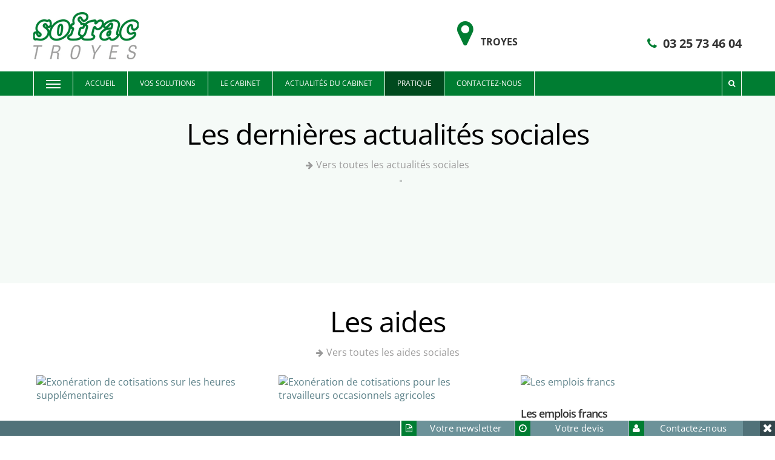

--- FILE ---
content_type: text/html; charset=utf-8
request_url: https://www.sofrac-troyes.fr/pratique/social
body_size: 4424
content:
<!DOCTYPE html><!--[if lt IE 7]> <html class="no-js ie6 oldie nsie" lang="fr" > <![endif]--><!--[if IE 7]> <html class="no-js ie7 oldie nsie" lang="fr" > <![endif]--><!--[if IE 8]> <html class="no-js ie8 oldie nsie" lang="fr" > <![endif]--><!--[if IE 9]> <html class="no-js ie9 oldie" lang="fr" > <![endif]--><!--[if IE 10]> <html class="no-js ie10 oldie" lang="fr" > <![endif]--><!--[if IE 11]> <html class="no-js ie11" lang="fr" > <![endif]--><!--[if gt IE 10]><!--> <html class="no-js" data-mode="auto" prefix="og: http://ogp.me/ns#" lang="fr" > <!--<![endif]--><head><meta name="fisho" content="7b6a51bdd372864f2c4eab5a03943f71"><meta http-equiv="Content-Type" content="text/html; charset=utf-8" /><meta name="msvalidate.01" content="DF0E8452C5959CE445CE47D68B719E17" /><meta name="robots" content="noindex" /><meta name="viewport" content="width=device-width, initial-scale=1.0, minimum-scale=1.0, maximum-scale=1.0, user-scalable=0" /><meta name="description" content="" /><title>Social | SOFRAC TROYES - Expert comptable &agrave; Troyes, Commissariat aux comptes Aube</title><link rel="canonical" href="https://www.sofrac-troyes.fr/pratique/social" /><link rel="icon" href="/uploads/assets/favicon.ico?v=40" /><link rel="apple-touch-icon" href="/uploads/assets/apple-touch-icon.png" /><link rel="apple-touch-icon" sizes="72x72" href="/uploads/assets/apple-touch-icon-72x72.png" /><link rel="apple-touch-icon" sizes="76x76" href="/uploads/assets/apple-touch-icon-76x76.png" /><link rel="apple-touch-icon" sizes="114x114" href="/uploads/assets/apple-touch-icon-114x114.png" /><link rel="apple-touch-icon" sizes="120x120" href="/uploads/assets/apple-touch-icon-120x120.png" /><link rel="apple-touch-icon" sizes="144x144" href="/uploads/assets/apple-touch-icon-144x144.png" /><link rel="apple-touch-icon" sizes="152x152" href="/uploads/assets/apple-touch-icon-152x152.png" /><script src="https://tarteaucitron.io/load.js?domain=www.sofrac-troyes.fr&uuid=e319ec4754fdf9f446528ded57429430d58f0176"></script><link href="/dmFrontPlugin/cmp/fontawesome-free/fontawesome-free.min.css" rel="stylesheet" media="screen"><link href="/dmFrontPlugin/tac-cmp/tac-cmp.min.css" rel="stylesheet" media="screen"><link href="/dmFrontPlugin/tac-cmp/tac-cmp-print.min.css" rel="stylesheet" media="print"><script src="/dmFrontPlugin/tac-cmp/tac-cmp.min.js"></script><link rel="stylesheet" media="all" href="/cache/css/37cdf7d5c0.css?v=40" /><style>.dm_widget table:not(.table) { --table-border: 1px solid #e5e5e5; --tr-background-color-odd: #ffffff; --tr-background-color-even: #f5f5f5; width: 100%; overflow: auto; border-collapse: collapse; border: var(--table-border); min-width: 200px;
}
.dm_widget table:not(.table) th,
.dm_widget table:not(.table) td { border: var(--table-border); min-width: 200px; padding: 16px 12px;
}
.dm_widget table:not(.table) caption { padding: 16px 12px;
}
.dm_widget table:not(.table) tr:nth-child(odd) { background-color: var(--tr-background-color-odd);
}
.dm_widget table:not(.table) tr:nth-child(even) { background-color: var(--tr-background-color-even);
}
.dm_widget table:not(.table) p:last-child { margin-bottom: 0;
}</style><script>var console={};console.assert=function(){};console.clear=function(){};console.constructor=function(){};console.count=function(){};console.debug=function(){};console.dir=function(){};console.dirxml=function(){};console.error=function(){};console.group=function(){};console.groupCollapsed=function(){};console.groupEnd=function(){};console.info=function(){};console.log=function(){};console.markTimeline=function(){};console.profile=function(){};console.profileEnd=function(){};console.table=function(){};console.time=function(){};console.timeEnd=function(){};console.timeStamp=function(){};console.timeline=function(){};console.timelineEnd=function(){};console.trace=function(){};console.warn=function(){};</script> <!-- Start Piwik PRO Tag Manager code [piwiktools] --><script type="text/javascript"> if ( localStorage.getItem("cookiesInfo") != "nocookieaudience") { (function(window, document, script, dataLayer, id) { function stgCreateCookie(a,b,c){var d="";if(c){var e=new Date;e.setTime(e.getTime()+24*c*60*60*1e3),d="; expires="+e.toUTCString()}document.cookie=a+"="+b+d+"; path=/"}var isStgDebug=(window.location.href.match("stg_debug")||window.document.cookie.match("stg_debug"))&&!window.location.href.match("stg_disable_debug");stgCreateCookie("stg_debug",isStgDebug?1:"",isStgDebug?14:-1); window[dataLayer]=window[dataLayer]||[],window[dataLayer].push({start:(new Date).getTime(),event:"stg.start"});var scripts=document.getElementsByTagName(script)[0],tags=document.createElement(script),dl="dataLayer"!=dataLayer?"?dataLayer="+dataLayer:"";tags.async=!0,tags.src="//lesechos-publishing.containers.piwik.pro/"+id+".js"+dl,isStgDebug&&(tags.src=tags.src+"?stg_debug"),scripts.parentNode.insertBefore(tags,scripts); !function(a,n,i,t){a[n]=a[n]||{};for(var c=0;c<i.length;c++)!function(i){a[n][i]=a[n][i]||{},a[n][i].api=a[n][i].api||function(){var a=[].slice.call(arguments,0),t=a;"string"==typeof a[0]&&(t={event:n+"."+i+":"+a[0],parameters:[].slice.call(arguments,1)}),window[dataLayer].push(t)}}(i[c])}(window,"ppms",["tm","cp","cm"]); })(window, document, 'script', 'dataLayer', '879be994-bfec-487d-979d-57a16e139aa0'); } </script><noscript><iframe src="//lesechos-publishing.containers.piwik.pro/879be994-bfec-487d-979d-57a16e139aa0/noscript.html" height="0" width="0" style="display:none;visibility:hidden"></iframe></noscript><!-- End Piwik PRO Tag Manager code --></head><body class="site ec Wide social theme-v2.1 applicationFront page_main_social" data-ready="0" data-load="0"><script>function ieVersion(e){e=e||navigator.userAgent;var n=/\b(MSIE |Trident.*?rv:|Edge\/)(\d+)/.exec(e);return!!n&&parseInt(n[2])}function createNewEvent(e){var n;return"function"==typeof Event?n=new Event(e):(n=document.createEvent("Event")).initEvent(e,!0,!0),n}ieV=ieVersion(),ieV&&ieV<"10"?document.addEventListener("DOMContentLoaded",function(){document.body.insertAdjacentHTML("afterbegin",'<div id="browser-warning" class="alert alert-warning alert-dismissible alert-block" role="alert"><button type="button" class="close" data-dismiss="alert" aria-label="Close"><span aria-hidden="true">&times;</span></button><p class="text-center">Vous utilisez une ancienne version du navigateur Internet Explorer. Certaines fonctionnalités risquent de ne pas fonctionner correctement. Nous vous conseillons de télécharger un <a class="link" href="http://browsehappy.com?locale=fr" target="_blank">navigateur plus récent</a>.</p></div>'),document.body.classList.add("hasBrowserWarning");var e=createNewEvent("browserWarning:added");document.body.dispatchEvent(e)}):console.log("not IE");</script><div id="dm_page" data-role="page" class="commercial"><div id="dm_page_inner"><div id="dm_header"><div id="dm_header_inner" class="container"><div class="row"><header id="dm_top" data-role="header" class="dm_area dm_layout_top" data-id="177"><div class="dm_zones clearfix"><div id="dm_zone_185" class="dm_zone span12 posRelative"><div class="dm_widgets"><div id="dm_widget_429" class="dm_widget implantation_cabinet_list_implantation wid-429"><div class="dm_widget_inner"><h3 class="title cabinet_section">implantations</h3><ul class="media-list"><li class="media first last"><a class="link" href="/renseignements/cabinet-sofrac-troyes" title="Cabinet SOFRAC TROYES"><div class="media-body"><h4 class="media-heading">Cabinet SOFRAC TROYES</h4></div></a></li></ul></div></div><div id="dm_widget_428" class="dm_widget content_opinion_system pull-right wid-428"><div class="dm_widget_inner"><data id="opinionSystem" data-secret="c9b377c0be1d79687e50a0468d8d7658" data-key="702df5474b620e91fe1bcfae1550ad0f" data-textcolor="000000" data-titrebloc="" data-idwidget="428" class="dm_widget_428">&nbsp;</data></div></div><div id="dm_widget_430" class="dm_widget content_image logoFull wid-430"><div class="dm_widget_inner"><a class="link dm_parent" href="/" title="Accueil"><img alt="Expert comptable Troyes" height="78" src="/uploads/assets/.thumbs/logofull_976df9.png" width="174" /></a></div></div><div id="dm_widget_433" class="dm_widget adresses_multi_implantation liste-villes wid-433"><div class="dm_widget_inner"><div class="row"><a class="link" href="/le-cabinet/nos-bureaux#plan-Cabinet SOFRAC TROYES" title="Nos bureaux"><div class="itemprop addressLocality span3 color-black"><span class="type" title="Localité"><i class="icon-map-marker"></i></span><span class="value" itemprop="addressLocality">TROYES</span></div><div class="contact-multi-implantation span4 color-black" ><div class="itemprop telephone"><span class="type" title="Téléphone"><i class="icon-phone"></i></span><span class="separator">&nbsp;</span><span class="value" itemprop="telephone">03 25 73 46 04</span></div></div></a></div></div></div><div id="dm_widget_431" class="dm_widget navigation_menu topmenu wid-431"><div class="dm_widget_inner"><nav class="dm_widget_navigation_menu_container" role="navigation"><div id="menu_navbar_431" class="navbar navbar-default"><div class="navbar-inner"><div class="container"><a class="btn btn-navbar" data-toggle="collapse" data-target="#menu_navbar_431 .nav-collapse"><div class="pull-left icon"><span class="icon-bar"></span><span class="icon-bar"></span><span class="icon-bar"></span></div><div class="pull-left title">Rubriques</div></a><form class="navbar-search left search" id="dmForm----dm_form_1" method="get" action="/search"><label for="query" style="display: none;padding: 0;margin: 0;">Rechercher</label><input class="search-query" placeholder="Rechercher..." name="query" type="text" id="query" /></form><div class="nav-collapse"><ul id="menu431" class="menu-navbar nav"><li data-level="0-all" id="menu431-0-accueil" class="first level-all hidden-phone dm_root"><a class="link" href="/">Accueil</a></li><li data-level="0-all" id="menu431-1-vos-solutions" class="level-all hidden-phone"><a class="link" href="/vos-solutions">Vos solutions</a></li><li data-level="0-all" id="menu431-2-le-cabinet" class="level-all"><a class="link" href="/le-cabinet">Le cabinet</a></li><li data-level="0-all" id="menu431-3-actualites-du-cabinet" class="level-all"><a class="link" href="/actualites-du-cabinet">Actualités du cabinet</a></li><li data-level="0-all" id="menu431-4-pratique" class="level-all"><a class="link" href="/pratique">Pratique</a></li><li data-level="0-all" id="menu431-5-contactez-nous" class="last level-all"><a class="link" href="/contact">Contactez-nous</a></li></ul></div></div></div></div></nav></div></div></div></div></div></header></div></div><div id="dm_header_slider" class="container-full"><div class="row"><div id="dm_top_slider" data-role="header" class="dm_area dm_layout_slider" data-id="182"><div class="dm_zones clearfix"><div id="dm_zone_190" class="dm_zone"><div class="dm_widgets"><div id="dm_widget_3532" class="dm_widget source_code_insert commercial-menuleft-default wid-3532"><div class="dm_widget_inner"><div class="com-menu"> <div class="com-menu-inner"> <div> <div class="search hidden-desktop"><form method="get" action="/search"><input placeholder="Rechercher..." name="query" id="search" type="text"/></form> </div> <!--<h3>Menu</h3>--> <h4>Rubriques<span class="close-left-menu"><i class="icon-remove"></i></span></h4><ul><li><a href="/">Accueil</a></li><li><a href="/vos-solutions">Vos Solutions</a><ul> <li><a href="/vos-solutions/solution-creation">Solution création</a></li> <li><a href="/vos-solutions/solution-conseil">Solution conseil</a></li> <li><a href="/vos-solutions/solution-compta-tpe-pme">Solution compta TPE-PME</a></li> <li><a href="/vos-solutions/solution-liberaux">Solution Libéraux</a></li> <li><a href="/vos-solutions/audit-et-commissariat">Audit et Commissariat</a></li></ul></li><li><a href="/le-cabinet">Le cabinet</a> <ul> <li><a href="/le-cabinet/presentation-du-cabinet">Présentation du Cabinet</a></li> <li><a href="/le-cabinet/nos-recrutements">Nos recrutements</a></li> <li><a href="/le-cabinet/nos-bureaux">Nos bureaux</a></li> <li><a href="/le-cabinet/notre-equipe">Notre équipe</a></li></ul></li><li><a href="/pratique">Pratique</a><ul> <li><a href="/pratique/fil-dactualites">Fil d&#39;actualités</a></li> <li><a href="/pratique/chiffres-utiles">Chiffres utiles</a></li> <li><a href="/pratique/simulateurs">Simulateurs</a></li> <li><a href="/pratique/echeancier">Échéancier</a></li> <li><a href="/pratique/social">Social</a></li> <li><a href="/pratique/fiscalite">Fiscalité</a></li> <li><a href="/pratique/juridique">Juridique</a></li> <li><a href="/pratique/gestion">Gestion</a></li> <li><a href="/pratique/hi-tech">Hi-tech</a></li> <li><a href="/pratique/patrimoine">Patrimoine</a></li> <li><a href="/pratique/bourse">Bourse</a></li> <li><a href="/pratique/economie">Économie</a></li> <li><a href="/pratique/dessin">Dessin</a></li> <li><a href="/pratique/sites-conseilles">Les sites conseillés</a></li> <li><a href="/pratique/la-minute-de-lexpert">La minute de l&#39;expert</a></li> <li><a href="/pratique/metiers">Métiers</a></li></ul></li></li><li><a href="/contact">Contact</a></li><li><a href="/demande-de-devis">Demande de devis</a></li><li><a href="/inscription-newsletter">Inscription newsletter</a></li></ul> <div class="com-menu-text"> <p></p> </div> </div> </div> </div></div></div></div></div></div></div></div><div class="row"><div id="dm_top_2" data-role="header" class="dm_area dm_page_top2" data-id="1285"><div class="dm_zones clearfix"><div id="dm_zone_1293" class="dm_zone"><div class="dm_widgets"></div></div></div></div></div></div></div><!-- end #dm_header --><div id="dm_main" class="dm_layout"><div id="dm_main_inner" class="container"><div class="row gridjs"><section id="dm_page_content" class="defaultArea span12 dm_area dm_page_content" data-id="1227"><div class="dm_zones clearfix"><div id="dm_zone_1235" class="dm_zone"><div class="dm_widgets"><div id="dm_widget_3301" class="dm_widget affichage_list_by_motif colonnes-list text-left width_full light-bg wid-3301"><div class="dm_widget_inner"><h3 class="title special_title text-center" data-rubrique="">Les dernières actualités sociales</h3><div class="generallink"><a class="link link_list" href="/pratique/social/actualites" title="En savoir plus">Vers toutes les actualités sociales</a></div><div class="content-data dm_widget_3301"><div class="pagination no-pagination dm_widget_3301" data-urlpagelienmotif="page:1129 Actualités" data-urlpagechildren="page:1130 Article" data-labelpagelienmotif="Vers toutes les actualités sociales" data-lienmotif="1" data-motif=["AES"] data-limit="3" data-nbperpage="10" data-isactive="0" data-widthImageArticle="770" data-widthImage="370" data-showImage="1" data-heightImage="170" data-guidecrea="" data-ideesbusiness="" data-actucrea ="" data-interviews="" data-sizethumbs="span2" data-length="0" data-isdisplayable="1" data-listing ="" data-slidernav="" data-slider="" data-sliderid="" data-slidercontainerid="" data-slidertime="10000" data-slugpage="" data-inasidebar="" data-imageposition="left" data-echeancier="" data-activegrid="1" data-ispage="" data-contentwidth="12" data-columnwidth="4" data-echeancierinaside ="" data-inarticlepage ="" data-showupdatedat ="" data-nopagination ="1" data-justtitle ="" data-filactumaestro = "" data-pictodate ="" data-showdate ="1" data-container ="1" data-nolinksection ="" data-csssubtitle ="" data-csstitle ="text-center" data-subtitle ="empty" data-introideesbusiness = "0" data-showresume = ""></div><ul class="media-list dm_widget_3301"></ul></div></div></div><div id="dm_widget_3302" class="dm_widget affichage_list_by_motif text-left colonnes-list wid-3302"><div class="dm_widget_inner"><h3 class="title special_title text-center" data-rubrique="">Les aides</h3><div class="generallink"><a class="link link_list" href="/pratique/social/aides" title="En savoir plus">Vers toutes les aides sociales</a></div><div class="content-data dm_widget_3302"><div class="pagination no-pagination dm_widget_3302" data-urlpagelienmotif="page:1131 Aides" data-urlpagechildren="page:1132 Article" data-labelpagelienmotif="Vers toutes les aides sociales" data-lienmotif="1" data-motif=["AEB"] data-limit="3" data-nbperpage="10" data-isactive="0" data-widthImageArticle="770" data-widthImage="370" data-showImage="1" data-heightImage="170" data-guidecrea="" data-ideesbusiness="" data-actucrea ="" data-interviews="" data-sizethumbs="span2" data-length="0" data-isdisplayable="1" data-listing ="" data-slidernav="" data-slider="" data-sliderid="" data-slidercontainerid="" data-slidertime="10000" data-slugpage="" data-inasidebar="" data-imageposition="left" data-echeancier="" data-activegrid="1" data-ispage="" data-contentwidth="12" data-columnwidth="4" data-echeancierinaside ="" data-inarticlepage ="" data-showupdatedat ="" data-nopagination ="1" data-justtitle ="" data-filactumaestro = "" data-pictodate ="" data-showdate ="1" data-container ="1" data-nolinksection ="" data-csssubtitle ="" data-csstitle ="text-center" data-subtitle ="empty" data-introideesbusiness = "0" data-showresume = ""></div><ul class="media-list dm_widget_3302"></ul></div></div></div><div id="dm_widget_3303" class="dm_widget affichage_list_by_motif text-left colonnes-list width_full light-bg wid-3303"><div class="dm_widget_inner"><h3 class="title special_title text-center" data-rubrique="">La paie</h3><div class="generallink"><a class="link link_list" href="/pratique/social/paie" title="En savoir plus">Vers la paie</a></div><div class="content-data dm_widget_3303"><div class="pagination no-pagination dm_widget_3303" data-urlpagelienmotif="page:1133 Paie" data-urlpagechildren="page:1134 Article" data-labelpagelienmotif="Vers la paie" data-lienmotif="1" data-motif=["PEB"] data-limit="3" data-nbperpage="10" data-isactive="0" data-widthImageArticle="770" data-widthImage="370" data-showImage="1" data-heightImage="170" data-guidecrea="" data-ideesbusiness="" data-actucrea ="" data-interviews="" data-sizethumbs="span2" data-length="0" data-isdisplayable="1" data-listing ="" data-slidernav="" data-slider="" data-sliderid="" data-slidercontainerid="" data-slidertime="10000" data-slugpage="" data-inasidebar="" data-imageposition="left" data-echeancier="" data-activegrid="1" data-ispage="" data-contentwidth="12" data-columnwidth="4" data-echeancierinaside ="" data-inarticlepage ="" data-showupdatedat ="" data-nopagination ="1" data-justtitle ="" data-filactumaestro = "" data-pictodate ="" data-showdate ="1" data-container ="1" data-nolinksection ="" data-csssubtitle ="" data-csstitle ="text-center" data-subtitle ="empty" data-introideesbusiness = "0" data-showresume = ""></div><ul class="media-list dm_widget_3303"></ul></div></div></div><div id="dm_widget_3304" class="dm_widget affichage_list_by_motif text-left colonnes-list wid-3304"><div class="dm_widget_inner"><h3 class="title special_title text-center" data-rubrique="">Les chiffres</h3><div class="generallink"><a class="link link_list" href="/pratique/social/chiffres" title="En savoir plus">Vers tous les chiffres sociaux</a></div><div class="content-data dm_widget_3304"><div class="pagination no-pagination dm_widget_3304" data-urlpagelienmotif="page:1135 Chiffres" data-urlpagechildren="page:1136 Chiffre" data-labelpagelienmotif="Vers tous les chiffres sociaux" data-lienmotif="1" data-motif=["CEBS"] data-limit="3" data-nbperpage="10" data-isactive="0" data-widthImageArticle="770" data-widthImage="370" data-showImage="1" data-heightImage="170" data-guidecrea="" data-ideesbusiness="" data-actucrea ="" data-interviews="" data-sizethumbs="span2" data-length="0" data-isdisplayable="1" data-listing ="" data-slidernav="" data-slider="" data-sliderid="" data-slidercontainerid="" data-slidertime="10000" data-slugpage="" data-inasidebar="" data-imageposition="left" data-echeancier="" data-activegrid="1" data-ispage="" data-contentwidth="12" data-columnwidth="4" data-echeancierinaside ="" data-inarticlepage ="" data-showupdatedat ="1" data-nopagination ="1" data-justtitle ="" data-filactumaestro = "" data-pictodate ="" data-showdate ="1" data-container ="1" data-nolinksection ="" data-csssubtitle ="" data-csstitle ="text-center" data-subtitle ="empty" data-introideesbusiness = "0" data-showresume = ""></div><ul class="media-list dm_widget_3304"></ul></div></div></div><div id="dm_widget_3305" class="dm_widget affichage_list_by_motif text-left colonnes-list width_full light-bg wid-3305"><div class="dm_widget_inner"><h3 class="title special_title text-center" data-rubrique="">Les derniers dossiers</h3><div class="generallink"><a class="link link_list" href="/pratique/social/dossiers" title="En savoir plus">Vers tous les dossiers sociaux</a></div><div class="content-data dm_widget_3305"><div class="pagination no-pagination dm_widget_3305" data-urlpagelienmotif="page:1137 Dossiers" data-urlpagechildren="page:1138 Article" data-labelpagelienmotif="Vers tous les dossiers sociaux" data-lienmotif="1" data-motif=["DES"] data-limit="3" data-nbperpage="10" data-isactive="0" data-widthImageArticle="770" data-widthImage="370" data-showImage="1" data-heightImage="170" data-guidecrea="" data-ideesbusiness="" data-actucrea ="" data-interviews="" data-sizethumbs="span2" data-length="180" data-isdisplayable="1" data-listing ="" data-slidernav="" data-slider="" data-sliderid="" data-slidercontainerid="" data-slidertime="10000" data-slugpage="" data-inasidebar="" data-imageposition="left" data-echeancier="" data-activegrid="1" data-ispage="" data-contentwidth="12" data-columnwidth="4" data-echeancierinaside ="" data-inarticlepage ="" data-showupdatedat ="" data-nopagination ="1" data-justtitle ="" data-filactumaestro = "" data-pictodate ="" data-showdate ="1" data-container ="1" data-nolinksection ="" data-csssubtitle ="" data-csstitle ="text-center" data-subtitle ="empty" data-introideesbusiness = "0" data-showresume = ""></div><ul class="media-list dm_widget_3305"></ul></div></div></div><div id="dm_widget_3306" class="dm_widget affichage_list_by_motif text-left colonnes-list wid-3306"><div class="dm_widget_inner"><h3 class="title special_title text-center" data-rubrique="">Les Questions - Réponses</h3><div class="generallink"><a class="link" href="/pratique/social/questions-reponses" title="Toutes les actualités">Vers toutes les questions-r&eacute;ponses sociales</a></div><div class="content-data dm_widget_3306"><div class="pagination no-pagination dm_widget_3306" data-urlpagelienmotif="" data-urlpagechildren="page:1140 La question" data-labelpagelienmotif="" data-lienmotif="" data-motif=["FAS"] data-limit="3" data-nbperpage="10" data-isactive="0" data-widthImageArticle="770" data-widthImage="370" data-showImage="1" data-heightImage="170" data-guidecrea="" data-ideesbusiness="" data-actucrea ="" data-interviews="" data-sizethumbs="span2" data-length="0" data-isdisplayable="1" data-listing ="" data-slidernav="" data-slider="" data-sliderid="" data-slidercontainerid="" data-slidertime="10000" data-slugpage="" data-inasidebar="" data-imageposition="left" data-echeancier="" data-activegrid="1" data-ispage="" data-contentwidth="12" data-columnwidth="4" data-echeancierinaside ="" data-inarticlepage ="" data-showupdatedat ="" data-nopagination ="1" data-justtitle ="" data-filactumaestro = "" data-pictodate ="" data-showdate ="1" data-container ="1" data-nolinksection ="" data-csssubtitle ="" data-csstitle ="text-center" data-subtitle ="empty" data-introideesbusiness = "0" data-showresume = ""></div><ul class="media-list dm_widget_3306"></ul></div></div></div></div></div></div></section></div></div></div><!-- end #dm_main --><div id="dm_footer"><div id="dm_footer_inner" class="container"><div class="row"><div id="dm_bottom" class="span4 dm_area dm_layout_bottom-left" data-role="footer" data-id="183"><div class="dm_zones clearfix"><div id="dm_zone_191" class="dm_zone"><div class="dm_widgets"></div></div></div></div><div id="dm_bottom" class="span4 dm_area dm_layout_bottom-middle" data-role="footer" data-id="185"><div class="dm_zones clearfix"><div id="dm_zone_193" class="dm_zone"><div class="dm_widgets"></div></div></div></div><div id="dm_bottom" class="span4 dm_area dm_layout_bottom-right" data-role="footer" data-id="184"><div class="dm_zones clearfix"><div id="dm_zone_188" class="dm_zone"><div class="dm_widgets"></div></div></div></div></div><div class="row"><footer id="dm_bottom" class="span12 dm_area dm_layout_bottom" data-role="footer-bottom" data-id="180"><div class="dm_zones clearfix"><div id="dm_zone_192" class="dm_zone"><div class="dm_widgets"><div id="dm_widget_3565" class="dm_widget source_code_insert commercial-scrolltotop-arrow wid-3565"><div class="dm_widget_inner"><div class="scrolltotop"><i class="icon-chevron-up"></i></div></div></div><div id="dm_widget_3564" class="dm_widget source_code_insert commercial-footer-default wid-3564"><div class="dm_widget_inner"><div class="row"><div class="span4"><div class="footer-logo"><a href="/"><img src="/uploads/assets/logofull-white.png" alt="Expertise comptable Troyes - Le cabinet"/></a></div><div class="footer-cabinet-desc"><p><a href="/le-cabinet" title="Le cabinet">Le cabinet SOFRAC TROYES est un cabinet d’expertise comptable et de commissariat aux comptes implanté à Troyes dans l’Aube depuis plus de 35 ans. <br/>Notre métier ? Auditer, assister et accompagner la gestion et le management des entreprises de nos clients : tenue de comptabilité, déclarations fiscales, bilans et comptes...</a></p></div></div><div class="span6"><div class="row"><div class="span3 adresse-footer"><a href="/le-cabinet/nos-bureaux#plan-Cabinet SOFRAC TROYES"><h4 class="itemprop name" itemprop="name">Cabinet SOFRAC TROYES</h4></a><div itemtype="http://schema.org/PostalAddress" itemscope="itemscope" class="address itemscope PostalAddress" itemprop="address"><div class="itemprop streetAddress" itemprop="streetAddress">7 boulevard du 1er RAM</div><span class="itemprop postalCode" itemprop="postalCode">10000</span><span class="itemprop addressLocality" itemprop="addressLocality">TROYES</span></div><div class="itemprop mail"><span class="type" title="Email"><i class="icon-envelope"></i></span><a class="link value" href="/contact?dest=" itemprop="email">Contact</a></div><div class="itemprop telephone"><span class="type" title="Téléphone"><i class="icon-phone"></i></span><span class="value" itemprop="telephone">03 25 73 46 04</span><br></div></div></div></div><div class="span2"><section class="footer-menu"><ul><li><a href="/plan-du-site" title="Plan du site">Plan du site</a></li><li><a href="http://abonnes.expertinfos.com/login.php" title="Administration">Administration</a></li><li><a href="/contact" title="Contact">Contact</a></li></ul><div class="copyright"><p>&copy 2025 - Les Echos Publishing</p><p><a href="/mentions-legales" title="Mentions légales">Mentions légales</a></p></div></section></div></div></div></div><div id="dm_widget_3566" class="dm_widget source_code_insert commercial-fixedbar-default wid-3566"><div class="dm_widget_inner"><div class="fixed-bar"><div class="container"><div class="row"><div class="bandeau-container span6"></div><div class="fb-buttons span6"><div class="btn-cont"><a class="btn btn-primary contactshowbtn" data-form="contactez-nous" href="/contact"><i class="icon-user"></i>Contactez-nous</a></div><div class="btn-cont"><a class="btn btn-primary contactshowbtn" data-form="devis-form" href="/demande-de-devis"><i class="icon-time"></i>Votre devis</a></div><div class="btn-cont"><a class="btn btn-primary contactshowbtn" data-form="newsletter-form" href="/inscription-newsletter"><i class="icon-file-text-alt"></i>Votre newsletter</a></div><i class="icon-remove"></i></div><!--fb-buttons--></div><!--row--></div><!--container--></div><!--End of fixed bar--></div></div></div></div></div></footer></div></div></div><!-- end #dm_footer --></div></div><!-- end #dm_page --><script>var dm_configuration = {"relative_url_root":"","dm_core_asset_root":"\/dmCorePlugin\/","script_name":"\/","debug":false,"culture":"fr","cultures_count":1,"dateFormat":"dd\/mm\/yy","module":"dmFront","action":"page","authenticated":false,"is_super_admin":false,"page_id":"1128","site_theme_version":"v2","site_theme":"commercial"}
var dm_theme_body_classes = {"original":{"classes":"","description":"Original"},"flat":{"classes":"flat","description":"En plat"},"flatboxed":{"classes":"boxed flat","description":"En bo\u00eete plate"},"boxed":{"classes":"boxed","description":"En bo\u00eete"}};
var dm_pagesuccess_list = {"pages":["pageSuccess.php","pageWideSuccess.php"]};
var dm_current_layout_id = "7";</script><script data-type="all" src="/cache/js/70a8c93e33d67ca9a0f0bf845d42c07c.js"></script><!--[if lt IE 7 ]><script src="//ajax.googleapis.com/ajax/libs/chrome-frame/1.0.3/CFInstall.min.js"></script><script>window.attachEvent('onload',function(){CFInstall.check({mode:'overlay'})})</script><![endif]--></body></html>

--- FILE ---
content_type: text/html; charset=utf-8
request_url: https://www.sofrac-troyes.fr/ajax/article/api-pagination-testa
body_size: -1678
content:
<div class="container"><div class="media-list row"><div class='span4 index1 '><div class='media'><a class="link no-wrap" href="?article=673080" title="Procédure d'adoption : des autorisations d'absence pour obtenir l'agrément !"><img alt="Procédure d'adoption : des autorisations d'absence pour obtenir l'agrément !" class="media-object boxWithImage" height="170" sizeImg="24-11" src="https://testa.eilep.com/uploads/media/article/0003/10/thumb_209849_article_big.jpeg" style="width:370px" width="370" /></a><div class="media-body"><a class="link no-wrap" href="?article=673080" title="Procédure d'adoption : des autorisations d'absence pour obtenir l'agrément !"><h4 class="media-heading">Procédure d'adoption : des autorisations d'absence pour obtenir l'agrément !</h4></a><div class="resume "><a class="link no-wrap" href="?article=673080" title="Procédure d'adoption : des autorisations d'absence pour obtenir l'agrément !"><p>Les salariés engagés dans une procédure d'adoption bénéficient de 5 autorisations d'absence pour se présenter aux entretiens obligatoires nécessaires à l'obtention d'un agrément.</p></a></div><p class="show-date"><em>Publié le lundi 19 janvier 2026</em></p></div></div></div><div class='span4 index2 '><div class='media'><a class="link no-wrap" href="?article=672795" title="À quel âge pourrez-vous prendre votre retraite ?"><img alt="À quel âge pourrez-vous prendre votre retraite ?" class="media-object boxWithImage" height="170" sizeImg="24-11" src="https://testa.eilep.com/uploads/media/article/0003/10/thumb_209797_article_big.jpeg" style="width:370px" width="370" /></a><div class="media-body"><a class="link no-wrap" href="?article=672795" title="À quel âge pourrez-vous prendre votre retraite ?"><h4 class="media-heading">À quel âge pourrez-vous prendre votre retraite ?</h4></a><div class="resume "><a class="link no-wrap" href="?article=672795" title="À quel âge pourrez-vous prendre votre retraite ?"><p>Le relèvement progressif de l'âge légal de départ à la retraite et de la durée d'assurance requise pour obtenir une pension de retraite à taux plein est temporairement suspendu.</p></a></div><p class="show-date"><em>Publié le jeudi 15 janvier 2026</em></p></div></div></div><div class='span4 index3 '><div class='media'><a class="link no-wrap" href="?article=672381" title="Non-salariés agricoles : quelles cotisations de retraite de base en 2026 ?"><img alt="Non-salariés agricoles : quelles cotisations de retraite de base en 2026 ?" class="media-object boxWithImage" height="170" sizeImg="24-11" src="https://testa.eilep.com/uploads/media/article/0003/10/thumb_209771_article_big.jpeg" style="width:370px" width="370" /></a><div class="media-body"><a class="link no-wrap" href="?article=672381" title="Non-salariés agricoles : quelles cotisations de retraite de base en 2026 ?"><h4 class="media-heading">Non-salariés agricoles : quelles cotisations de retraite de base en 2026 ?</h4></a><div class="resume "><a class="link no-wrap" href="?article=672381" title="Non-salariés agricoles : quelles cotisations de retraite de base en 2026 ?"><p>Depuis le 1er janvier 2026, les taux de cotisations de retraite de base des chefs d'exploitation agricole exerçant à titre principal ou exclusif sont alignés sur ceux des autres travailleurs indépendants.</p></a></div><p class="show-date"><em>Publié le mardi 13 janvier 2026</em></p></div></div></div></div></div>

--- FILE ---
content_type: text/html; charset=utf-8
request_url: https://www.sofrac-troyes.fr/ajax/article/api-pagination-testa
body_size: -1786
content:
<div class="container"><div class="media-list row"><div class='span4 index1 '><div class='media'><a class="link no-wrap" href="?article=285780" title="Exonération de cotisations sur les heures supplémentaires"><img alt="Exonération de cotisations sur les heures supplémentaires" class="media-object boxWithImage" height="170" sizeImg="24-11" src="https://testa.eilep.com/uploads/media/article/0002/36/thumb_135759_article_big.jpeg" style="width:370px" width="370" /></a><div class="media-body"><a class="link no-wrap" href="?article=285780" title="Exonération de cotisations sur les heures supplémentaires"><h4 class="media-heading">Exonération de cotisations sur les heures supplémentaires</h4></a><div class="resume "><a class="link no-wrap" href="?article=285780" title="Exonération de cotisations sur les heures supplémentaires"><p>Les salariés ont droit à une réduction des cotisations sociales et à une exonération d'impôt sur le revenu sur la rémunération des heures supplémentaires et complémentaires.</p></a></div><p class="show-date"><em>Publié le mardi 1 janvier 2019</em></p></div></div></div><div class='span4 index2 '><div class='media'><a class="link no-wrap" href="?article=285770" title="Exonération de cotisations pour les travailleurs occasionnels agricoles"><img alt="Exonération de cotisations pour les travailleurs occasionnels agricoles" class="media-object boxWithImage" height="170" sizeImg="24-11" src="https://testa.eilep.com/uploads/media/article/0002/36/thumb_135688_article_big.jpeg" style="width:370px" width="370" /></a><div class="media-body"><a class="link no-wrap" href="?article=285770" title="Exonération de cotisations pour les travailleurs occasionnels agricoles"><h4 class="media-heading">Exonération de cotisations pour les travailleurs occasionnels agricoles</h4></a><div class="resume "><a class="link no-wrap" href="?article=285770" title="Exonération de cotisations pour les travailleurs occasionnels agricoles"><p>Les employeurs agricoles qui recrutent des travailleurs occasionnels ont droit à une exonération de la part patronale des cotisations et contributions sociales dues sur leur rémunération.</p></a></div><p class="show-date"><em>Publié le mardi 1 janvier 2019</em></p></div></div></div><div class='span4 index3 '><div class='media'><a class="link no-wrap" href="?article=461" title="Les emplois francs"><img alt="Les emplois francs" class="media-object boxWithImage" height="170" sizeImg="24-11" src="https://testa.eilep.com/uploads/media/article/0001/58/thumb_57927_article_big.jpeg" style="width:370px" width="370" /></a><div class="media-body"><a class="link no-wrap" href="?article=461" title="Les emplois francs"><h4 class="media-heading">Les emplois francs</h4></a><div class="resume "><a class="link no-wrap" href="?article=461" title="Les emplois francs"><p>L'employeur qui embauche, dans le cadre d'un emploi franc, un demandeur d'emploi résidant dans un quartier prioritaire de la politique de la ville peut bénéficier d'une aide financière.</p></a></div><p class="show-date"><em>Publié le vendredi 9 août 2013</em></p></div></div></div></div></div>

--- FILE ---
content_type: text/html; charset=utf-8
request_url: https://www.sofrac-troyes.fr/ajax/article/api-pagination-testa
body_size: -1727
content:
<div class="container"><div class="media-list row"><div class='span4 index1 '><div class='media'><a class="link no-wrap" href="?article=469497" title="Smic horaire et mensuel"><img alt="Smic horaire et mensuel" class="media-object boxWithImage" height="170" sizeImg="24-11" src="https://testa.eilep.com/uploads/media/article/0002/92/thumb_191458_article_big.jpeg" style="width:370px" width="370" /></a><div class="media-body"><a class="link no-wrap" href="?article=469497" title="Smic horaire et mensuel"><h4 class="media-heading">Smic horaire et mensuel</h4></a><div class="resume "><a class="link no-wrap" href="?article=469497" title="Smic horaire et mensuel"><p>Le Smic, ou salaire minimum de croissance, augmente chaque année en fonction de l'évolution de l'économie et de la conjoncture, tout comme le minimum garanti, qui sert notamment de référence à l'évaluation des avantages en nature consentis aux salariés.</p></a></div><p class="show-date"><em>Publié le vendredi 1 avril 2022</em></p></div></div></div><div class='span4 index2 '><div class='media'><a class="link no-wrap" href="?article=339303" title="Cotisations et contributions sociales sur les salaires"><img alt="Cotisations et contributions sociales sur les salaires" class="media-object boxWithImage" height="170" sizeImg="24-11" src="https://testa.eilep.com/uploads/media/article/0002/49/thumb_148287_article_big.jpeg" style="width:370px" width="370" /></a><div class="media-body"><a class="link no-wrap" href="?article=339303" title="Cotisations et contributions sociales sur les salaires"><h4 class="media-heading">Cotisations et contributions sociales sur les salaires</h4></a><div class="resume "><a class="link no-wrap" href="?article=339303" title="Cotisations et contributions sociales sur les salaires"><p>Présentation des cotisations et contributions sociales dues sur les rémunérations des salariés.</p></a></div><p class="show-date"><em>Publié le mercredi 1 janvier 2020</em></p></div></div></div><div class='span4 index3 '><div class='media'><a class="link no-wrap" href="?article=597" title="Versement mobilité"><img alt="Versement mobilité" class="media-object boxWithImage" height="170" sizeImg="24-11" src="https://testa.eilep.com/uploads/media/article/0001/59/thumb_58985_article_big.jpeg" style="width:370px" width="370" /></a><div class="media-body"><a class="link no-wrap" href="?article=597" title="Versement mobilité"><h4 class="media-heading">Versement mobilité</h4></a><div class="resume "><a class="link no-wrap" href="?article=597" title="Versement mobilité"><p>Les employeurs des secteurs public et privé qui emploient au moins 11 salariés et dont l'entreprise est située dans une zone où ce dispositif a été institué sont redevables de la contribution versement mobilité.</p></a></div><p class="show-date"><em>Publié le jeudi 1 janvier 2015</em></p></div></div></div></div></div>

--- FILE ---
content_type: text/html; charset=utf-8
request_url: https://www.sofrac-troyes.fr/ajax/article/api-pagination-testa
body_size: -1747
content:
<div class="container"><div class="media-list row"><div class='span4 index1 '><div class='media'><a class="link no-wrap" href="?article=469497" title="Smic horaire et mensuel"><img alt="Smic horaire et mensuel" class="media-object boxWithImage" height="170" sizeImg="24-11" src="https://testa.eilep.com/uploads/media/article/0002/92/thumb_191458_article_big.jpeg" style="width:370px" width="370" /></a><div class="media-body"><a class="link no-wrap" href="?article=469497" title="Smic horaire et mensuel"><h4 class="media-heading">Smic horaire et mensuel</h4></a><div class="resume "><a class="link no-wrap" href="?article=469497" title="Smic horaire et mensuel"><p>Le Smic, ou salaire minimum de croissance, augmente chaque année en fonction de l'évolution de l'économie et de la conjoncture, tout comme le minimum garanti, qui sert notamment de référence à l'évaluation des avantages en nature consentis aux salariés.</p></a></div><p class="show-date"><em>Mis à jour le jeudi 1 janvier 2026</em></p></div></div></div><div class='span4 index2 '><div class='media'><a class="link no-wrap" href="?article=339303" title="Cotisations et contributions sociales sur les salaires"><img alt="Cotisations et contributions sociales sur les salaires" class="media-object boxWithImage" height="170" sizeImg="24-11" src="https://testa.eilep.com/uploads/media/article/0002/49/thumb_148287_article_big.jpeg" style="width:370px" width="370" /></a><div class="media-body"><a class="link no-wrap" href="?article=339303" title="Cotisations et contributions sociales sur les salaires"><h4 class="media-heading">Cotisations et contributions sociales sur les salaires</h4></a><div class="resume "><a class="link no-wrap" href="?article=339303" title="Cotisations et contributions sociales sur les salaires"><p>Présentation des cotisations et contributions sociales dues sur les rémunérations des salariés.</p></a></div><p class="show-date"><em>Mis à jour le jeudi 1 janvier 2026</em></p></div></div></div><div class='span4 index3 '><div class='media'><a class="link no-wrap" href="?article=597" title="Versement mobilité"><img alt="Versement mobilité" class="media-object boxWithImage" height="170" sizeImg="24-11" src="https://testa.eilep.com/uploads/media/article/0001/59/thumb_58985_article_big.jpeg" style="width:370px" width="370" /></a><div class="media-body"><a class="link no-wrap" href="?article=597" title="Versement mobilité"><h4 class="media-heading">Versement mobilité</h4></a><div class="resume "><a class="link no-wrap" href="?article=597" title="Versement mobilité"><p>Les employeurs des secteurs public et privé qui emploient au moins 11 salariés et dont l'entreprise est située dans une zone où ce dispositif a été institué sont redevables de la contribution versement mobilité.</p></a></div><p class="show-date"><em>Mis à jour le jeudi 1 janvier 2026</em></p></div></div></div></div></div>

--- FILE ---
content_type: text/html; charset=utf-8
request_url: https://www.sofrac-troyes.fr/api/client/getinfos
body_size: -2239
content:
{
    "siteUrl": "www.sofrac-troyes.fr",
    "title": "SOFRAC TROYES",
    "email": "expert@sofrac-troyes.fr",
    "success": true,
    "address": "7  boulevard du 1er RAM",
    "address_2": "",
    "zip_code": "10000",
    "city": "TROYES",
    "tel": "03 25 73 46 04",
    "fax": "",
    "is_head_office": true,
    "rcs_number": "479224412",
    "rcs_locality": "TROYES<br\/>Capital social : 80 000 \u20ac",
    "ec_region": "CHAMPAGNE",
    "cc_region": "REIMS",
    "orias_number": "",
    "cif_number": "",
    "pro_card_number": "",
    "prefecture": ""
}

--- FILE ---
content_type: text/css; charset=utf-8
request_url: https://www.sofrac-troyes.fr/cache/css/37cdf7d5c0.css?v=40
body_size: 83370
content:
 article,aside,details,figcaption,figure,footer,header,hgroup,nav,section{display:block;}audio,canvas,video{display: inline-block;*display: inline;*zoom:1;}audio:not([controls]){display: none;}html{font-size:100%;-webkit-text-size-adjust:100%;-ms-text-size-adjust:100%;}a:focus{outline: thin dotted #333;outline:5px auto -webkit-focus-ring-color;outline-offset: -2px;}a:hover,a:active{outline:0;}a[href^=tel]{color: inherit;text-decoration: none;}sub,sup{position: relative;font-size:75%;line-height:0;vertical-align:baseline;}sup{top: -0.5em;}sub{bottom: -0.25em;}img{max-width:100%;width:auto\9;height:auto;vertical-align: middle;border:0;-ms-interpolation-mode:bicubic;}#map_canvas img,.google-maps img{max-width: none;}picture{max-width:100%;}button,input,select,textarea{margin:0;font-size:100%;vertical-align: middle;}button,input{*overflow: visible;line-height: normal;}button::-moz-focus-inner,input::-moz-focus-inner{padding:0;border:0;}button,html input[type="button"],input[type="reset"],input[type="submit"]{-webkit-appearance:button;cursor: pointer;}label,select,button,input[type="button"],input[type="reset"],input[type="submit"],input[type="radio"],input[type="checkbox"]{cursor: pointer;}input[type="search"]{box-sizing:content-box;-webkit-appearance: textfield;}input[type="search"]::-webkit-search-decoration,input[type="search"]::-webkit-search-cancel-button{-webkit-appearance: none;}textarea{overflow:auto;vertical-align: top;}@media print{*{text-shadow: none !important;color:#000 !important;background: transparent !important;box-shadow: none !important;}a,a:visited{text-decoration: underline;}a[href]:after{content: " (" attr(href) ")";}abbr[title]:after{content: " (" attr(title) ")";}.ir a:after,a[href^="javascript:"]:after,a[href^="#"]:after{content: "";}pre,blockquote{border:1px solid #999;page-break-inside:avoid;}thead{display: table-header-group;}tr,img{page-break-inside:avoid;}img{max-width:100% !important;}@page{margin:0.5cm;}p,h2,h3{orphans:3;widows:3;}h2,h3{page-break-after:avoid;}}.clearfix{*zoom:1;}.clearfix:before,.clearfix:after{display: table;content: "";line-height:0;}.clearfix:after{clear:both;}.hide-text{font:0/0 a;color: transparent;text-shadow: none;background-color: transparent;border:0;}.input-block-level{display:block;width:100%;min-height:30px;box-sizing:border-box;}body{margin:0;font-family: "Open Sans",sans-serif;font-size:14px;line-height:20px;color:#333;background-color:#fff;}a{color:#9d9c9c;text-decoration: none;}a:hover,a:focus{color:#777676;text-decoration: underline;}.img-rounded{border-radius:6px;}.img-polaroid{padding:4px;background-color:#fff;border:1px solid #ccc;border:1px solid rgba(0,0,0,0.2);box-shadow:0 1px 3px rgba(0,0,0,0.1);}.img-circle{border-radius:500px;}:root{--primary:#007d32;--secondary:#5b8088;--gray:#555;--gray-dark:#333;--dark:#333;--light:#eee;--breakpoint-xs:0;--breakpoint-sm:480px;--breakpoint-md:768px;--breakpoint-lg:980px;--breakpoint-xl:1200px;--font-family-sans-serif:Frutiger,"Frutiger Linotype",Univers,Calibri,"Gill Sans","Gill Sans MT","Myriad Pro",Myriad,"DejaVu Sans Condensed","Liberation Sans","Nimbus Sans L",Tahoma,Geneva,"Helvetica Neue",Helvetica,Arial,sans-serif;--font-family-monospace:Consolas,"Andale Mono WT","Andale Mono","Lucida Console","Lucida Sans Typewriter","DejaVu Sans Mono","Bitstream Vera Sans Mono","Liberation Mono","Nimbus Mono L",Monaco,"Courier New",Courier,monospace;}.row{margin-left: -20px;*zoom:1;}.row:before,.row:after{display: table;content: "";line-height:0;}.row:after{clear:both;}[class*="span"]{float: left;min-height:1px;margin-left:20px;}.container,.navbar-static-top .container,.navbar-fixed-top .container,.navbar-fixed-bottom .container{width:940px;}.span12{width:940px;}.span11{width:860px;}.span10{width:780px;}.span9{width:700px;}.span8{width:620px;}.span7{width:540px;}.span6{width:460px;}.span5{width:380px;}.span4{width:300px;}.span3{width:220px;}.span2{width:140px;}.span1{width:60px;}.offset12{margin-left:980px;}.offset11{margin-left:900px;}.offset10{margin-left:820px;}.offset9{margin-left:740px;}.offset8{margin-left:660px;}.offset7{margin-left:580px;}.offset6{margin-left:500px;}.offset5{margin-left:420px;}.offset4{margin-left:340px;}.offset3{margin-left:260px;}.offset2{margin-left:180px;}.offset1{margin-left:100px;}.row-fluid{width:100%;*zoom:1;}.row-fluid:before,.row-fluid:after{display: table;content: "";line-height:0;}.row-fluid:after{clear:both;}.row-fluid [class*="span"]{display:block;width:100%;min-height:30px;box-sizing:border-box;float: left;margin-left:2.12765957%;*margin-left:2.07446809%;}.row-fluid [class*="span"]:first-child{margin-left:0;}.row-fluid .controls-row [class*="span"] + [class*="span"]{margin-left:2.12765957%;}.row-fluid .span12{width:100%;*width:99.94680851%;}.row-fluid .span11{width:91.4893617%;*width:91.43617021%;}.row-fluid .span10{width:82.9787234%;*width:82.92553191%;}.row-fluid .span9{width:74.46808511%;*width:74.41489362%;}.row-fluid .span8{width:65.95744681%;*width:65.90425532%;}.row-fluid .span7{width:57.44680851%;*width:57.39361702%;}.row-fluid .span6{width:48.93617021%;*width:48.88297872%;}.row-fluid .span5{width:40.42553191%;*width:40.37234043%;}.row-fluid .span4{width:31.91489362%;*width:31.86170213%;}.row-fluid .span3{width:23.40425532%;*width:23.35106383%;}.row-fluid .span2{width:14.89361702%;*width:14.84042553%;}.row-fluid .span1{width:6.38297872%;*width:6.32978723%;}.row-fluid .offset12{margin-left:104.25531915%;*margin-left:104.14893617%;}.row-fluid .offset12:first-child{margin-left:102.12765957%;*margin-left:102.0212766%;}.row-fluid .offset11{margin-left:95.74468085%;*margin-left:95.63829787%;}.row-fluid .offset11:first-child{margin-left:93.61702128%;*margin-left:93.5106383%;}.row-fluid .offset10{margin-left:87.23404255%;*margin-left:87.12765957%;}.row-fluid .offset10:first-child{margin-left:85.10638298%;*margin-left:85%;}.row-fluid .offset9{margin-left:78.72340426%;*margin-left:78.61702128%;}.row-fluid .offset9:first-child{margin-left:76.59574468%;*margin-left:76.4893617%;}.row-fluid .offset8{margin-left:70.21276596%;*margin-left:70.10638298%;}.row-fluid .offset8:first-child{margin-left:68.08510638%;*margin-left:67.9787234%;}.row-fluid .offset7{margin-left:61.70212766%;*margin-left:61.59574468%;}.row-fluid .offset7:first-child{margin-left:59.57446809%;*margin-left:59.46808511%;}.row-fluid .offset6{margin-left:53.19148936%;*margin-left:53.08510638%;}.row-fluid .offset6:first-child{margin-left:51.06382979%;*margin-left:50.95744681%;}.row-fluid .offset5{margin-left:44.68085106%;*margin-left:44.57446809%;}.row-fluid .offset5:first-child{margin-left:42.55319149%;*margin-left:42.44680851%;}.row-fluid .offset4{margin-left:36.17021277%;*margin-left:36.06382979%;}.row-fluid .offset4:first-child{margin-left:34.04255319%;*margin-left:33.93617021%;}.row-fluid .offset3{margin-left:27.65957447%;*margin-left:27.55319149%;}.row-fluid .offset3:first-child{margin-left:25.53191489%;*margin-left:25.42553191%;}.row-fluid .offset2{margin-left:19.14893617%;*margin-left:19.04255319%;}.row-fluid .offset2:first-child{margin-left:17.0212766%;*margin-left:16.91489362%;}.row-fluid .offset1{margin-left:10.63829787%;*margin-left:10.53191489%;}.row-fluid .offset1:first-child{margin-left:8.5106383%;*margin-left:8.40425532%;}[class*="span"].hide,.row-fluid [class*="span"].hide{display: none;}[class*="span"].pull-right,.row-fluid [class*="span"].pull-right{float: right;}.container{margin-right:auto;margin-left:auto;*zoom:1;}.container:before,.container:after{display: table;content: "";line-height:0;}.container:after{clear:both;}.container-fluid{padding-right:20px;padding-left:20px;*zoom:1;}.container-fluid:before,.container-fluid:after{display: table;content: "";line-height:0;}.container-fluid:after{clear:both;}p{margin:0 0 10px;}.lead{margin-bottom:20px;font-size:21px;font-weight:200;line-height:30px;}small{font-size:85%;}strong{font-weight:bold;}em{font-style: italic;}cite{font-style: normal;}.muted{color:#999;}a.muted:hover,a.muted:focus{color:#808080;}.text-warning{color:#c09853;}a.text-warning:hover,a.text-warning:focus{color:#a47e3c;}.text-error{color:#b94a48;}a.text-error:hover,a.text-error:focus{color:#953b39;}.text-info{color:#3a87ad;}a.text-info:hover,a.text-info:focus{color:#2d6987;}.text-success{color:#468847;}a.text-success:hover,a.text-success:focus{color:#356635;}.text-left{text-align: left;}.text-right{text-align: right;}.text-center{text-align:center;}h1,h2,h3,h4,h5,h6{margin:10px 0;font-family: "Open Sans",sans-serif;font-weight: normal;line-height:20px;color: inherit;text-rendering: optimizelegibility;}h1 small,h2 small,h3 small,h4 small,h5 small,h6 small{font-weight: normal;line-height:1;color:#999;}h1,h2,h3{line-height:40px;}h1{font-size:38.5px;}h2{font-size:31.5px;}h3{font-size:24.5px;}h4{font-size:17.5px;}h5{font-size:14px;}h6{font-size:11.9px;}h1 small{font-size:24.5px;}h2 small{font-size:17.5px;}h3 small{font-size:14px;}h4 small{font-size:14px;}.page-header{padding-bottom:9px;margin:20px 0 30px;border-bottom:1px solid #eee;}ul,ol{padding:0;margin:0 0 10px 25px;}ul ul,ul ol,ol ol,ol ul{margin-bottom:0;}li{line-height:20px;}ul.unstyled,ol.unstyled{margin-left:0;list-style: none;}ul.inline,ol.inline{margin-left:0;list-style: none;}ul.inline > li,ol.inline > li{display: inline-block;*display: inline;*zoom:1;padding-left:5px;padding-right:5px;}dl{margin-bottom:20px;}dt,dd{line-height:20px;}dt{font-weight:bold;}dd{margin-left:10px;}.dl-horizontal{*zoom:1;}.dl-horizontal:before,.dl-horizontal:after{display: table;content: "";line-height:0;}.dl-horizontal:after{clear:both;}.dl-horizontal dt{float: left;width:160px;clear: left;text-align: right;overflow: hidden;text-overflow:ellipsis;white-space: nowrap;}.dl-horizontal dd{margin-left:180px;}hr{margin:20px 0;border:0;border-top:1px solid #eee;border-bottom:1px solid #fff;}abbr[title],abbr[data-original-title]{cursor: help;border-bottom:1px dotted #999;}abbr.initialism{font-size:90%;text-transform: uppercase;}blockquote{padding:0 0 0 15px;margin:0 0 20px;border-left:5px solid #eee;}blockquote p{margin-bottom:0;font-size:17.5px;font-weight:300;line-height:1.25;}blockquote small{display:block;line-height:20px;color:#999;}blockquote small:before{content: '\2014 \00A0';}blockquote.pull-right{float: right;padding-right:15px;padding-left:0;border-right:5px solid #eee;border-left:0;}blockquote.pull-right p,blockquote.pull-right small{text-align: right;}blockquote.pull-right small:before{content: '';}blockquote.pull-right small:after{content: '\00A0 \2014';}q:before,q:after,blockquote:before,blockquote:after{content: "";}address{display:block;margin-bottom:20px;font-style: normal;line-height:20px;}.text-primary{color:#007d32;}a.text-primary:hover,a.text-primary:focus{color:#004a1e;}.text-secondary{color:#5b8088;}a.text-secondary:hover,a.text-secondary:focus{color:#476369;}.bg-primary{background-color:#007d32;}a.bg-primary:hover,a.bg-primary:focus{background-color:#004a1e;}.bg-secondary{background-color:#5b8088;}a.bg-secondary:hover,a.bg-secondary:focus{background-color:#476369;}ol{list-style-type:decimal-leading-zero;counter-reset: start-from;}ol > li{counter-increment: start-from;}.itemprop{white-space: normal;}.itemprop.mail,.itemprop.telephone,.itemprop.faxNumber,.itemprop.rcs,.itemprop.shareCapital{white-space: nowrap;}.itemprop .type [class^="icon"],.itemprop .type [class*=" icon"]{margin-right:0.25em;}.itemprop .type [class^="icon"]:before,.itemprop .type [class*=" icon"]:before{color:#9d9c9c;}.ellipsis{font-size:85%;vertical-align:baseline;}.annotation{margin-bottom:10px;}.annotationTexte{margin:0;}.reference{display:block;margin:10px 0;}code,pre{padding:0 3px 2px;font-family:Consolas,"Andale Mono WT","Andale Mono","Lucida Console","Lucida Sans Typewriter","DejaVu Sans Mono","Bitstream Vera Sans Mono","Liberation Mono","Nimbus Mono L",Monaco,"Courier New",Courier,monospace;font-size:12px;color:#333;border-radius:3px;}code{padding:2px 4px;color:#d14;background-color:#f7f7f9;border:1px solid #e1e1e8;white-space: nowrap;}pre{display:block;padding:9.5px;margin:0 0 10px;font-size:13px;line-height:20px;word-break:break-all;word-wrap:break-word;white-space: pre;white-space: pre-wrap;background-color:#f5f5f5;border:1px solid #ccc;border:1px solid rgba(0,0,0,0.15);border-radius:0;}pre.prettyprint{margin-bottom:20px;}pre code{padding:0;color: inherit;white-space: pre;white-space: pre-wrap;background-color: transparent;border:0;}.pre-scrollable{max-height:340px;overflow-y: scroll;}form{margin:0 0 20px;}fieldset{padding:0;margin:0;border:0;}legend{display:block;width:100%;padding:0;margin-bottom:20px;font-size:21px;line-height:40px;color:#333;border:0;border-bottom:1px solid #e5e5e5;}legend small{font-size:15px;color:#999;}label,input,button,select,textarea{font-size:14px;font-weight: normal;line-height:20px;}input,button,select,textarea{font-family: "Open Sans",sans-serif;}label{display:block;margin-bottom:5px;}select,textarea,input[type="text"],input[type="password"],input[type="datetime"],input[type="datetime-local"],input[type="date"],input[type="month"],input[type="time"],input[type="week"],input[type="number"],input[type="email"],input[type="url"],input[type="search"],input[type="tel"],input[type="color"],.uneditable-input{display: inline-block;height:20px;padding:4px 6px;margin-bottom:10px;font-size:14px;line-height:20px;color:#555;border-radius:0;vertical-align: middle;}input,textarea,.uneditable-input{width:206px;}textarea{height:auto;}textarea,input[type="text"],input[type="password"],input[type="datetime"],input[type="datetime-local"],input[type="date"],input[type="month"],input[type="time"],input[type="week"],input[type="number"],input[type="email"],input[type="url"],input[type="search"],input[type="tel"],input[type="color"],.uneditable-input{background-color:#fff;border:1px solid #ccc;box-shadow: inset 0 1px 1px rgba(0,0,0,0.075);transition:border linear .2s,box-shadow linear .2s;}textarea:focus,input[type="text"]:focus,input[type="password"]:focus,input[type="datetime"]:focus,input[type="datetime-local"]:focus,input[type="date"]:focus,input[type="month"]:focus,input[type="time"]:focus,input[type="week"]:focus,input[type="number"]:focus,input[type="email"]:focus,input[type="url"]:focus,input[type="search"]:focus,input[type="tel"]:focus,input[type="color"]:focus,.uneditable-input:focus{border-color: rgba(82,168,236,0.8);outline:0;outline: thin dotted \9;box-shadow: inset 0 1px 1px rgba(0,0,0,.075),0 0 8px rgba(82,168,236,.6);}input[type="radio"],input[type="checkbox"]{margin:4px 0 0;*margin-top:0;margin-top:1px \9;line-height: normal;}input[type="file"],input[type="image"],input[type="submit"],input[type="reset"],input[type="button"],input[type="radio"],input[type="checkbox"]{width:auto;}select,input[type="file"]{height:30px;*margin-top:4px;line-height:30px;}select{width:220px;border:1px solid #ccc;background-color:#fff;}select[multiple],select[size]{height:auto;}select:focus,input[type="file"]:focus,input[type="radio"]:focus,input[type="checkbox"]:focus{outline: thin dotted #333;outline:5px auto -webkit-focus-ring-color;outline-offset: -2px;}.uneditable-input,.uneditable-textarea{color:#999;background-color:#fcfcfc;border-color:#ccc;box-shadow: inset 0 1px 2px rgba(0,0,0,0.025);cursor: not-allowed;}.uneditable-input{overflow: hidden;white-space: nowrap;}.uneditable-textarea{width:auto;height:auto;}input::-moz-placeholder,textarea::-moz-placeholder{color:#999;opacity:1;}input:-ms-input-placeholder,textarea:-ms-input-placeholder{color:#999;}input::-webkit-input-placeholder,textarea::-webkit-input-placeholder{color:#999;}input.placeholder,textarea.placeholder{color:#999;}.radio,.checkbox{min-height:20px;padding-left:20px;}.radio input[type="radio"],.checkbox input[type="checkbox"]{float: left;margin-left: -20px;}.controls > .radio:first-child,.controls > .checkbox:first-child{padding-top:5px;}.radio.inline,.checkbox.inline{display: inline-block;padding-top:5px;margin-bottom:0;vertical-align: middle;}.radio.inline + .radio.inline,.checkbox.inline + .checkbox.inline{margin-left:10px;}.input-mini{width:60px;}.input-small{width:90px;}.input-medium{width:150px;}.input-large{width:210px;}.input-xlarge{width:270px;}.input-xxlarge{width:530px;}input[class*="span"],select[class*="span"],textarea[class*="span"],.uneditable-input[class*="span"],.row-fluid input[class*="span"],.row-fluid select[class*="span"],.row-fluid textarea[class*="span"],.row-fluid .uneditable-input[class*="span"]{float: none;margin-left:0;}.input-append input[class*="span"],.input-append .uneditable-input[class*="span"],.input-prepend input[class*="span"],.input-prepend .uneditable-input[class*="span"],.row-fluid input[class*="span"],.row-fluid select[class*="span"],.row-fluid textarea[class*="span"],.row-fluid .uneditable-input[class*="span"],.row-fluid .input-prepend [class*="span"],.row-fluid .input-append [class*="span"]{display: inline-block;}input,textarea,.uneditable-input{margin-left:0;}.controls-row [class*="span"] + [class*="span"]{margin-left:20px;}input.span12,textarea.span12,.uneditable-input.span12{width:926px;}input.span11,textarea.span11,.uneditable-input.span11{width:846px;}input.span10,textarea.span10,.uneditable-input.span10{width:766px;}input.span9,textarea.span9,.uneditable-input.span9{width:686px;}input.span8,textarea.span8,.uneditable-input.span8{width:606px;}input.span7,textarea.span7,.uneditable-input.span7{width:526px;}input.span6,textarea.span6,.uneditable-input.span6{width:446px;}input.span5,textarea.span5,.uneditable-input.span5{width:366px;}input.span4,textarea.span4,.uneditable-input.span4{width:286px;}input.span3,textarea.span3,.uneditable-input.span3{width:206px;}input.span2,textarea.span2,.uneditable-input.span2{width:126px;}input.span1,textarea.span1,.uneditable-input.span1{width:46px;}.controls-row{*zoom:1;}.controls-row:before,.controls-row:after{display: table;content: "";line-height:0;}.controls-row:after{clear:both;}.controls-row [class*="span"],.row-fluid .controls-row [class*="span"]{float: left;}.controls-row .checkbox[class*="span"],.controls-row .radio[class*="span"]{padding-top:5px;}input[disabled],select[disabled],textarea[disabled],input[readonly],select[readonly],textarea[readonly]{cursor: not-allowed;background-color:#eee;}input[type="radio"][disabled],input[type="checkbox"][disabled],input[type="radio"][readonly],input[type="checkbox"][readonly]{background-color: transparent;}.control-group.warning .control-label,.control-group.warning .help-block,.control-group.warning .help-inline{color:#c09853;}.control-group.warning .checkbox,.control-group.warning .radio,.control-group.warning input,.control-group.warning select,.control-group.warning textarea{color:#c09853;}.control-group.warning input,.control-group.warning select,.control-group.warning textarea{border-color:#c09853;box-shadow: inset 0 1px 1px rgba(0,0,0,0.075);}.control-group.warning input:focus,.control-group.warning select:focus,.control-group.warning textarea:focus{border-color:#a47e3c;box-shadow: inset 0 1px 1px rgba(0,0,0,0.075),0 0 6px #dbc59e;}.control-group.warning .input-prepend .add-on,.control-group.warning .input-append .add-on{color:#c09853;background-color:#fcf8e3;border-color:#c09853;}.control-group.error .control-label,.control-group.error .help-block,.control-group.error .help-inline{color:#b94a48;}.control-group.error .checkbox,.control-group.error .radio,.control-group.error input,.control-group.error select,.control-group.error textarea{color:#b94a48;}.control-group.error input,.control-group.error select,.control-group.error textarea{border-color:#b94a48;box-shadow: inset 0 1px 1px rgba(0,0,0,0.075);}.control-group.error input:focus,.control-group.error select:focus,.control-group.error textarea:focus{border-color:#953b39;box-shadow: inset 0 1px 1px rgba(0,0,0,0.075),0 0 6px #d59392;}.control-group.error .input-prepend .add-on,.control-group.error .input-append .add-on{color:#b94a48;background-color:#f2dede;border-color:#b94a48;}.control-group.success .control-label,.control-group.success .help-block,.control-group.success .help-inline{color:#468847;}.control-group.success .checkbox,.control-group.success .radio,.control-group.success input,.control-group.success select,.control-group.success textarea{color:#468847;}.control-group.success input,.control-group.success select,.control-group.success textarea{border-color:#468847;box-shadow: inset 0 1px 1px rgba(0,0,0,0.075);}.control-group.success input:focus,.control-group.success select:focus,.control-group.success textarea:focus{border-color:#356635;box-shadow: inset 0 1px 1px rgba(0,0,0,0.075),0 0 6px #7aba7b;}.control-group.success .input-prepend .add-on,.control-group.success .input-append .add-on{color:#468847;background-color:#dff0d8;border-color:#468847;}.control-group.info .control-label,.control-group.info .help-block,.control-group.info .help-inline{color:#3a87ad;}.control-group.info .checkbox,.control-group.info .radio,.control-group.info input,.control-group.info select,.control-group.info textarea{color:#3a87ad;}.control-group.info input,.control-group.info select,.control-group.info textarea{border-color:#3a87ad;box-shadow: inset 0 1px 1px rgba(0,0,0,0.075);}.control-group.info input:focus,.control-group.info select:focus,.control-group.info textarea:focus{border-color:#2d6987;box-shadow: inset 0 1px 1px rgba(0,0,0,0.075),0 0 6px #7ab5d3;}.control-group.info .input-prepend .add-on,.control-group.info .input-append .add-on{color:#3a87ad;background-color:#d9edf7;border-color:#3a87ad;}input:focus:invalid,textarea:focus:invalid,select:focus:invalid{color:#b94a48;border-color:#ee5f5b;}input:focus:invalid:focus,textarea:focus:invalid:focus,select:focus:invalid:focus{border-color:#e9322d;box-shadow:0 0 6px #f8b9b7;}.form-actions{padding:19px 20px 20px;margin-top:20px;margin-bottom:20px;background-color: transparent;border-top:1px solid #e5e5e5;*zoom:1;}.form-actions:before,.form-actions:after{display: table;content: "";line-height:0;}.form-actions:after{clear:both;}.help-block,.help-inline{color:#595959;}.help-block{display:block;margin-bottom:10px;}.help-inline{display: inline-block;*display: inline;*zoom:1;vertical-align: middle;padding-left:5px;}.input-append,.input-prepend{display: inline-block;margin-bottom:10px;vertical-align: middle;font-size:0;white-space: nowrap;}.input-append input,.input-prepend input,.input-append select,.input-prepend select,.input-append .uneditable-input,.input-prepend .uneditable-input,.input-append .dropdown-menu,.input-prepend .dropdown-menu,.input-append .popover,.input-prepend .popover{font-size:14px;}.input-append input,.input-prepend input,.input-append select,.input-prepend select,.input-append .uneditable-input,.input-prepend .uneditable-input{position: relative;margin-bottom:0;*margin-left:0;vertical-align: top;border-radius:0 0 0 0;}.input-append input:focus,.input-prepend input:focus,.input-append select:focus,.input-prepend select:focus,.input-append .uneditable-input:focus,.input-prepend .uneditable-input:focus{z-index:2;}.input-append .add-on,.input-prepend .add-on{display: inline-block;width:auto;height:20px;min-width:16px;padding:4px 5px;font-size:14px;font-weight: normal;line-height:20px;text-align:center;text-shadow:0 1px 0 #fff;background-color:#eee;border:1px solid #ccc;}.input-append .add-on,.input-prepend .add-on,.input-append .btn,.input-prepend .btn,.input-append .btn-group > .dropdown-toggle,.input-prepend .btn-group > .dropdown-toggle{vertical-align: top;border-radius:0;}.input-append .active,.input-prepend .active{background-color:#a9dba9;border-color:#46a546;}.input-prepend .add-on,.input-prepend .btn{margin-right: -1px;}.input-prepend .add-on:first-child,.input-prepend .btn:first-child{border-radius:0 0 0 0;}.input-append input,.input-append select,.input-append .uneditable-input{border-radius:0 0 0 0;}.input-append input + .btn-group .btn:last-child,.input-append select + .btn-group .btn:last-child,.input-append .uneditable-input + .btn-group .btn:last-child{border-radius:0 0 0 0;}.input-append .add-on,.input-append .btn,.input-append .btn-group{margin-left: -1px;}.input-append .add-on:last-child,.input-append .btn:last-child,.input-append .btn-group:last-child > .dropdown-toggle{border-radius:0 0 0 0;}.input-prepend.input-append input,.input-prepend.input-append select,.input-prepend.input-append .uneditable-input{border-radius:0;}.input-prepend.input-append input + .btn-group .btn,.input-prepend.input-append select + .btn-group .btn,.input-prepend.input-append .uneditable-input + .btn-group .btn{border-radius:0 0 0 0;}.input-prepend.input-append .add-on:first-child,.input-prepend.input-append .btn:first-child{margin-right: -1px;border-radius:0 0 0 0;}.input-prepend.input-append .add-on:last-child,.input-prepend.input-append .btn:last-child{margin-left: -1px;border-radius:0 0 0 0;}.input-prepend.input-append .btn-group:first-child{margin-left:0;}input.search-query{padding-right:14px;padding-right:4px \9;padding-left:14px;padding-left:4px \9;margin-bottom:0;border-radius:15px;}.form-search .input-append .search-query,.form-search .input-prepend .search-query{border-radius:0;}.form-search .input-append .search-query{border-radius:14px 0 0 14px;}.form-search .input-append .btn{border-radius:0 14px 14px 0;}.form-search .input-prepend .search-query{border-radius:0 14px 14px 0;}.form-search .input-prepend .btn{border-radius:14px 0 0 14px;}.form-search input,.form-inline input,.form-horizontal input,.form-search textarea,.form-inline textarea,.form-horizontal textarea,.form-search select,.form-inline select,.form-horizontal select,.form-search .help-inline,.form-inline .help-inline,.form-horizontal .help-inline,.form-search .uneditable-input,.form-inline .uneditable-input,.form-horizontal .uneditable-input,.form-search .input-prepend,.form-inline .input-prepend,.form-horizontal .input-prepend,.form-search .input-append,.form-inline .input-append,.form-horizontal .input-append{display: inline-block;*display: inline;*zoom:1;margin-bottom:0;vertical-align: middle;}.form-search .hide,.form-inline .hide,.form-horizontal .hide{display: none;}.form-search label,.form-inline label,.form-search .btn-group,.form-inline .btn-group{display: inline-block;}.form-search .input-append,.form-inline .input-append,.form-search .input-prepend,.form-inline .input-prepend{margin-bottom:0;}.form-search .radio,.form-search .checkbox,.form-inline .radio,.form-inline .checkbox{padding-left:0;margin-bottom:0;vertical-align: middle;}.form-search .radio input[type="radio"],.form-search .checkbox input[type="checkbox"],.form-inline .radio input[type="radio"],.form-inline .checkbox input[type="checkbox"]{float: left;margin-right:3px;margin-left:0;}.control-group{margin-bottom:10px;}legend + .control-group{margin-top:20px;-webkit-margin-top-collapse: separate;}.form-horizontal .control-group{margin-bottom:20px;*zoom:1;}.form-horizontal .control-group:before,.form-horizontal .control-group:after{display: table;content: "";line-height:0;}.form-horizontal .control-group:after{clear:both;}.form-horizontal .control-label{float: left;width:160px;padding-top:5px;text-align: right;}.form-horizontal .controls{*display: inline-block;*padding-left:20px;margin-left:180px;*margin-left:0;}.form-horizontal .controls:first-child{*padding-left:180px;}.form-horizontal .help-block{margin-bottom:0;}.form-horizontal input + .help-block,.form-horizontal select + .help-block,.form-horizontal textarea + .help-block,.form-horizontal .uneditable-input + .help-block,.form-horizontal .input-prepend + .help-block,.form-horizontal .input-append + .help-block{margin-top:10px;}.form-horizontal .form-actions{padding-left:180px;}form label.required{font-weight:bold;}form label.required:after{color:#9d261d;content: '*';display: inline;}.checkbox_list,.radio_list{margin-left:0;list-style: none;}.checkbox_list input[type="checkbox"],.radio_list input[type="radio"]{margin:0 0 2px;}.checkbox_list label,.radio_list label{display: inline-block;*display: inline;*zoom:1;}table{max-width:100%;background-color: transparent;border-collapse:collapse;border-spacing:0;}.table{width:100%;margin-bottom:20px;}.table th,.table td{padding:8px;line-height:20px;text-align: left;vertical-align: top;border-top:1px solid #ddd;}.table th{font-weight:bold;}.table thead th{vertical-align:bottom;}.table caption + thead tr:first-child th,.table caption + thead tr:first-child td,.table colgroup + thead tr:first-child th,.table colgroup + thead tr:first-child td,.table thead:first-child tr:first-child th,.table thead:first-child tr:first-child td{border-top:0;}.table tbody + tbody{border-top:2px solid #ddd;}.table .table{background-color:#fff;}.table-condensed th,.table-condensed td{padding:4px 5px;}.table-bordered{border:1px solid #ddd;border-collapse: separate;*border-collapse:collapse;border-left:0;border-radius:0;}.table-bordered th,.table-bordered td{border-left:1px solid #ddd;}.table-bordered caption + thead tr:first-child th,.table-bordered caption + tbody tr:first-child th,.table-bordered caption + tbody tr:first-child td,.table-bordered colgroup + thead tr:first-child th,.table-bordered colgroup + tbody tr:first-child th,.table-bordered colgroup + tbody tr:first-child td,.table-bordered thead:first-child tr:first-child th,.table-bordered tbody:first-child tr:first-child th,.table-bordered tbody:first-child tr:first-child td{border-top:0;}.table-bordered thead:first-child tr:first-child > th:first-child,.table-bordered tbody:first-child tr:first-child > td:first-child,.table-bordered tbody:first-child tr:first-child > th:first-child{border-top-left-radius:0;}.table-bordered thead:first-child tr:first-child > th:last-child,.table-bordered tbody:first-child tr:first-child > td:last-child,.table-bordered tbody:first-child tr:first-child > th:last-child{border-top-right-radius:0;}.table-bordered thead:last-child tr:last-child > th:first-child,.table-bordered tbody:last-child tr:last-child > td:first-child,.table-bordered tbody:last-child tr:last-child > th:first-child,.table-bordered tfoot:last-child tr:last-child > td:first-child,.table-bordered tfoot:last-child tr:last-child > th:first-child{border-bottom-left-radius:0;}.table-bordered thead:last-child tr:last-child > th:last-child,.table-bordered tbody:last-child tr:last-child > td:last-child,.table-bordered tbody:last-child tr:last-child > th:last-child,.table-bordered tfoot:last-child tr:last-child > td:last-child,.table-bordered tfoot:last-child tr:last-child > th:last-child{border-bottom-right-radius:0;}.table-bordered tfoot + tbody:last-child tr:last-child td:first-child{border-bottom-left-radius:0;}.table-bordered tfoot + tbody:last-child tr:last-child td:last-child{border-bottom-right-radius:0;}.table-bordered caption + thead tr:first-child th:first-child,.table-bordered caption + tbody tr:first-child td:first-child,.table-bordered colgroup + thead tr:first-child th:first-child,.table-bordered colgroup + tbody tr:first-child td:first-child{border-top-left-radius:0;}.table-bordered caption + thead tr:first-child th:last-child,.table-bordered caption + tbody tr:first-child td:last-child,.table-bordered colgroup + thead tr:first-child th:last-child,.table-bordered colgroup + tbody tr:first-child td:last-child{border-top-right-radius:0;}.table-striped tbody > tr:nth-child(odd) > td,.table-striped tbody > tr:nth-child(odd) > th{background-color:#f9f9f9;}.table-hover tbody tr:hover > td,.table-hover tbody tr:hover > th{background-color:#f5f5f5;}table td[class*="span"],table th[class*="span"],.row-fluid table td[class*="span"],.row-fluid table th[class*="span"]{display: table-cell;float: none;margin-left:0;}.table td.span1,.table th.span1{float: none;width:44px;margin-left:0;}.table td.span2,.table th.span2{float: none;width:124px;margin-left:0;}.table td.span3,.table th.span3{float: none;width:204px;margin-left:0;}.table td.span4,.table th.span4{float: none;width:284px;margin-left:0;}.table td.span5,.table th.span5{float: none;width:364px;margin-left:0;}.table td.span6,.table th.span6{float: none;width:444px;margin-left:0;}.table td.span7,.table th.span7{float: none;width:524px;margin-left:0;}.table td.span8,.table th.span8{float: none;width:604px;margin-left:0;}.table td.span9,.table th.span9{float: none;width:684px;margin-left:0;}.table td.span10,.table th.span10{float: none;width:764px;margin-left:0;}.table td.span11,.table th.span11{float: none;width:844px;margin-left:0;}.table td.span12,.table th.span12{float: none;width:924px;margin-left:0;}.table tbody tr.success > td{background-color:#dff0d8;}.table tbody tr.error > td{background-color:#f2dede;}.table tbody tr.warning > td{background-color:#fcf8e3;}.table tbody tr.info > td{background-color:#d9edf7;}.table-hover tbody tr.success:hover > td{background-color:#d0e9c6;}.table-hover tbody tr.error:hover > td{background-color:#ebcccc;}.table-hover tbody tr.warning:hover > td{background-color:#faf2cc;}.table-hover tbody tr.info:hover > td{background-color:#c4e3f3;}.table th.valign-top,.table td.valign-top{vertical-align: top;}.table th.valign-middle,.table td.valign-middle{vertical-align: middle;}.table th.valign-bottom,.table td.valign-bottom{vertical-align:bottom;}.table th.textalign-left,.table td.textalign-left{text-align: left;}.table th.textalign-center,.table td.textalign-center{text-align:center;}.table th.textalign-right,.table td.textalign-right{text-align: right;}@font-face{font-family: 'FontAwesome';src: url('/theme/less/bootstrap/Font-Awesome/font/fontawesome-webfont.eot?v=3.2.1');src: url('/theme/less/bootstrap/Font-Awesome/font/fontawesome-webfont.eot?#iefix&v=3.2.1') format('embedded-opentype'),url('/theme/less/bootstrap/Font-Awesome/font/fontawesome-webfont.woff?v=3.2.1') format('woff'),url('/theme/less/bootstrap/Font-Awesome/font/fontawesome-webfont.ttf?v=3.2.1') format('truetype'),url('/theme/less/bootstrap/Font-Awesome/font/fontawesome-webfont.svg#fontawesomeregular?v=3.2.1') format('svg');font-weight: normal;font-style: normal;}[class^="icon-"],[class*=" icon-"]{font-family:FontAwesome;font-weight: normal;font-style: normal;text-decoration: inherit;-webkit-font-smoothing:antialiased;*margin-right: .3em;}[class^="icon-"]:before,[class*=" icon-"]:before{text-decoration: inherit;display: inline-block;speak: none;}.icon-large:before{vertical-align: -10%;font-size:1.33333333em;}a [class^="icon-"],a [class*=" icon-"]{display: inline;}[class^="icon-"].icon-fixed-width,[class*=" icon-"].icon-fixed-width{display: inline-block;width:1.14285714em;text-align: right;padding-right:0.28571429em;}[class^="icon-"].icon-fixed-width.icon-large,[class*=" icon-"].icon-fixed-width.icon-large{width:1.42857143em;}.icons-ul{margin-left:2.14285714em;list-style-type: none;}.icons-ul > li{position: relative;}.icons-ul .icon-li{position:absolute;left: -2.14285714em;width:2.14285714em;text-align:center;line-height: inherit;}[class^="icon-"].hide,[class*=" icon-"].hide{display: none;}.icon-muted{color:#eee;}.icon-light{color:#fff;}.icon-dark{color:#333;}.icon-border{border: solid 1px #eee;padding: .2em .25em .15em;border-radius:3px;}.icon-2x{font-size:2em;}.icon-2x.icon-border{border-width:2px;border-radius:4px;}.icon-3x{font-size:3em;}.icon-3x.icon-border{border-width:3px;border-radius:5px;}.icon-4x{font-size:4em;}.icon-4x.icon-border{border-width:4px;border-radius:6px;}.icon-5x{font-size:5em;}.icon-5x.icon-border{border-width:5px;border-radius:7px;}.pull-right{float: right;}.pull-left{float: left;}[class^="icon-"].pull-left,[class*=" icon-"].pull-left{margin-right: .3em;}[class^="icon-"].pull-right,[class*=" icon-"].pull-right{margin-left: .3em;}[class^="icon-"],[class*=" icon-"]{display: inline;width:auto;height:auto;line-height: normal;vertical-align:baseline;background-image: none;background-position:0% 0%;background-repeat: repeat;margin-top:0;}.icon-white,.nav-pills > .active > a > [class^="icon-"],.nav-pills > .active > a > [class*=" icon-"],.nav-list > .active > a > [class^="icon-"],.nav-list > .active > a > [class*=" icon-"],.navbar-inverse .nav > .active > a > [class^="icon-"],.navbar-inverse .nav > .active > a > [class*=" icon-"],.dropdown-menu > li > a:hover > [class^="icon-"],.dropdown-menu > li > a:hover > [class*=" icon-"],.dropdown-menu > .active > a > [class^="icon-"],.dropdown-menu > .active > a > [class*=" icon-"],.dropdown-submenu:hover > a > [class^="icon-"],.dropdown-submenu:hover > a > [class*=" icon-"]{background-image: none;}.btn [class^="icon-"].icon-large,.nav [class^="icon-"].icon-large,.btn [class*=" icon-"].icon-large,.nav [class*=" icon-"].icon-large{line-height: .9em;}.btn [class^="icon-"].icon-spin,.nav [class^="icon-"].icon-spin,.btn [class*=" icon-"].icon-spin,.nav [class*=" icon-"].icon-spin{display: inline-block;}.nav-tabs [class^="icon-"],.nav-pills [class^="icon-"],.nav-tabs [class*=" icon-"],.nav-pills [class*=" icon-"],.nav-tabs [class^="icon-"].icon-large,.nav-pills [class^="icon-"].icon-large,.nav-tabs [class*=" icon-"].icon-large,.nav-pills [class*=" icon-"].icon-large{line-height: .9em;}.btn [class^="icon-"].pull-left.icon-2x,.btn [class*=" icon-"].pull-left.icon-2x,.btn [class^="icon-"].pull-right.icon-2x,.btn [class*=" icon-"].pull-right.icon-2x{margin-top: .18em;}.btn [class^="icon-"].icon-spin.icon-large,.btn [class*=" icon-"].icon-spin.icon-large{line-height: .8em;}.btn.btn-small [class^="icon-"].pull-left.icon-2x,.btn.btn-small [class*=" icon-"].pull-left.icon-2x,.btn.btn-small [class^="icon-"].pull-right.icon-2x,.btn.btn-small [class*=" icon-"].pull-right.icon-2x{margin-top: .25em;}.btn.btn-large [class^="icon-"],.btn.btn-large [class*=" icon-"]{margin-top:0;}.btn.btn-large [class^="icon-"].pull-left.icon-2x,.btn.btn-large [class*=" icon-"].pull-left.icon-2x,.btn.btn-large [class^="icon-"].pull-right.icon-2x,.btn.btn-large [class*=" icon-"].pull-right.icon-2x{margin-top: .05em;}.btn.btn-large [class^="icon-"].pull-left.icon-2x,.btn.btn-large [class*=" icon-"].pull-left.icon-2x{margin-right: .2em;}.btn.btn-large [class^="icon-"].pull-right.icon-2x,.btn.btn-large [class*=" icon-"].pull-right.icon-2x{margin-left: .2em;}.nav-list [class^="icon-"],.nav-list [class*=" icon-"]{line-height: inherit;}.icon-stack{position: relative;display: inline-block;width:2em;height:2em;line-height:2em;vertical-align: -35%;}.icon-stack [class^="icon-"],.icon-stack [class*=" icon-"]{display:block;text-align:center;position:absolute;width:100%;height:100%;font-size:1em;line-height: inherit;*line-height:2em;}.icon-stack .icon-stack-base{font-size:2em;*line-height:1em;}.icon-spin{display: inline-block;animation: spin 2s infinite linear;}a .icon-stack,a .icon-spin{display: inline-block;text-decoration: none;}@keyframes spin{0%{transform: rotate(0deg);}100%{transform: rotate(359deg);}}.icon-rotate-90:before{transform: rotate(90deg);filter: progid:DXImageTransform.Microsoft.BasicImage(rotation=1);}.icon-rotate-180:before{transform: rotate(180deg);filter: progid:DXImageTransform.Microsoft.BasicImage(rotation=2);}.icon-rotate-270:before{transform: rotate(270deg);filter: progid:DXImageTransform.Microsoft.BasicImage(rotation=3);}.icon-flip-horizontal:before{transform: scale(-1,1);}.icon-flip-vertical:before{transform: scale(1,-1);}a .icon-rotate-90:before,a .icon-rotate-180:before,a .icon-rotate-270:before,a .icon-flip-horizontal:before,a .icon-flip-vertical:before{display: inline-block;}.icon-glass:before{content: "\f000";}.icon-music:before{content: "\f001";}.icon-search:before{content: "\f002";}.icon-envelope-alt:before{content: "\f003";}.icon-heart:before{content: "\f004";}.icon-star:before{content: "\f005";}.icon-star-empty:before{content: "\f006";}.icon-user:before{content: "\f007";}.icon-film:before{content: "\f008";}.icon-th-large:before{content: "\f009";}.icon-th:before{content: "\f00a";}.icon-th-list:before{content: "\f00b";}.icon-ok:before{content: "\f00c";}.icon-remove:before{content: "\f00d";}.icon-zoom-in:before{content: "\f00e";}.icon-zoom-out:before{content: "\f010";}.icon-power-off:before,.icon-off:before{content: "\f011";}.icon-signal:before{content: "\f012";}.icon-gear:before,.icon-cog:before{content: "\f013";}.icon-trash:before{content: "\f014";}.icon-home:before{content: "\f015";}.icon-file-alt:before{content: "\f016";}.icon-time:before{content: "\f017";}.icon-road:before{content: "\f018";}.icon-download-alt:before{content: "\f019";}.icon-download:before{content: "\f01a";}.icon-upload:before{content: "\f01b";}.icon-inbox:before{content: "\f01c";}.icon-play-circle:before{content: "\f01d";}.icon-rotate-right:before,.icon-repeat:before{content: "\f01e";}.icon-refresh:before{content: "\f021";}.icon-list-alt:before{content: "\f022";}.icon-lock:before{content: "\f023";}.icon-flag:before{content: "\f024";}.icon-headphones:before{content: "\f025";}.icon-volume-off:before{content: "\f026";}.icon-volume-down:before{content: "\f027";}.icon-volume-up:before{content: "\f028";}.icon-qrcode:before{content: "\f029";}.icon-barcode:before{content: "\f02a";}.icon-tag:before{content: "\f02b";}.icon-tags:before{content: "\f02c";}.icon-book:before{content: "\f02d";}.icon-bookmark:before{content: "\f02e";}.icon-print:before{content: "\f02f";}.icon-camera:before{content: "\f030";}.icon-font:before{content: "\f031";}.icon-bold:before{content: "\f032";}.icon-italic:before{content: "\f033";}.icon-text-height:before{content: "\f034";}.icon-text-width:before{content: "\f035";}.icon-align-left:before{content: "\f036";}.icon-align-center:before{content: "\f037";}.icon-align-right:before{content: "\f038";}.icon-align-justify:before{content: "\f039";}.icon-list:before{content: "\f03a";}.icon-indent-left:before{content: "\f03b";}.icon-indent-right:before{content: "\f03c";}.icon-facetime-video:before{content: "\f03d";}.icon-picture:before{content: "\f03e";}.icon-pencil:before{content: "\f040";}.icon-map-marker:before{content: "\f041";}.icon-adjust:before{content: "\f042";}.icon-tint:before{content: "\f043";}.icon-edit:before{content: "\f044";}.icon-share:before{content: "\f045";}.icon-check:before{content: "\f046";}.icon-move:before{content: "\f047";}.icon-step-backward:before{content: "\f048";}.icon-fast-backward:before{content: "\f049";}.icon-backward:before{content: "\f04a";}.icon-play:before{content: "\f04b";}.icon-pause:before{content: "\f04c";}.icon-stop:before{content: "\f04d";}.icon-forward:before{content: "\f04e";}.icon-fast-forward:before{content: "\f050";}.icon-step-forward:before{content: "\f051";}.icon-eject:before{content: "\f052";}.icon-chevron-left:before{content: "\f053";}.icon-chevron-right:before{content: "\f054";}.icon-plus-sign:before{content: "\f055";}.icon-minus-sign:before{content: "\f056";}.icon-remove-sign:before{content: "\f057";}.icon-ok-sign:before{content: "\f058";}.icon-question-sign:before{content: "\f059";}.icon-info-sign:before{content: "\f05a";}.icon-screenshot:before{content: "\f05b";}.icon-remove-circle:before{content: "\f05c";}.icon-ok-circle:before{content: "\f05d";}.icon-ban-circle:before{content: "\f05e";}.icon-arrow-left:before{content: "\f060";}.icon-arrow-right:before{content: "\f061";}.icon-arrow-up:before{content: "\f062";}.icon-arrow-down:before{content: "\f063";}.icon-mail-forward:before,.icon-share-alt:before{content: "\f064";}.icon-resize-full:before{content: "\f065";}.icon-resize-small:before{content: "\f066";}.icon-plus:before{content: "\f067";}.icon-minus:before{content: "\f068";}.icon-asterisk:before{content: "\f069";}.icon-exclamation-sign:before{content: "\f06a";}.icon-gift:before{content: "\f06b";}.icon-leaf:before{content: "\f06c";}.icon-fire:before{content: "\f06d";}.icon-eye-open:before{content: "\f06e";}.icon-eye-close:before{content: "\f070";}.icon-warning-sign:before{content: "\f071";}.icon-plane:before{content: "\f072";}.icon-calendar:before{content: "\f073";}.icon-random:before{content: "\f074";}.icon-comment:before{content: "\f075";}.icon-magnet:before{content: "\f076";}.icon-chevron-up:before{content: "\f077";}.icon-chevron-down:before{content: "\f078";}.icon-retweet:before{content: "\f079";}.icon-shopping-cart:before{content: "\f07a";}.icon-folder-close:before{content: "\f07b";}.icon-folder-open:before{content: "\f07c";}.icon-resize-vertical:before{content: "\f07d";}.icon-resize-horizontal:before{content: "\f07e";}.icon-bar-chart:before{content: "\f080";}.icon-twitter-sign:before{content: "\f081";}.icon-facebook-sign:before{content: "\f082";}.icon-camera-retro:before{content: "\f083";}.icon-key:before{content: "\f084";}.icon-gears:before,.icon-cogs:before{content: "\f085";}.icon-comments:before{content: "\f086";}.icon-thumbs-up-alt:before{content: "\f087";}.icon-thumbs-down-alt:before{content: "\f088";}.icon-star-half:before{content: "\f089";}.icon-heart-empty:before{content: "\f08a";}.icon-signout:before{content: "\f08b";}.icon-linkedin-sign:before{content: "\f08c";}.icon-pushpin:before{content: "\f08d";}.icon-external-link:before{content: "\f08e";}.icon-signin:before{content: "\f090";}.icon-trophy:before{content: "\f091";}.icon-github-sign:before{content: "\f092";}.icon-upload-alt:before{content: "\f093";}.icon-lemon:before{content: "\f094";}.icon-phone:before{content: "\f095";}.icon-unchecked:before,.icon-check-empty:before{content: "\f096";}.icon-bookmark-empty:before{content: "\f097";}.icon-phone-sign:before{content: "\f098";}.icon-twitter:before{content: "\f099";}.icon-facebook:before{content: "\f09a";}.icon-github:before{content: "\f09b";}.icon-unlock:before{content: "\f09c";}.icon-credit-card:before{content: "\f09d";}.icon-rss:before{content: "\f09e";}.icon-hdd:before{content: "\f0a0";}.icon-bullhorn:before{content: "\f0a1";}.icon-bell:before{content: "\f0a2";}.icon-certificate:before{content: "\f0a3";}.icon-hand-right:before{content: "\f0a4";}.icon-hand-left:before{content: "\f0a5";}.icon-hand-up:before{content: "\f0a6";}.icon-hand-down:before{content: "\f0a7";}.icon-circle-arrow-left:before{content: "\f0a8";}.icon-circle-arrow-right:before{content: "\f0a9";}.icon-circle-arrow-up:before{content: "\f0aa";}.icon-circle-arrow-down:before{content: "\f0ab";}.icon-globe:before{content: "\f0ac";}.icon-wrench:before{content: "\f0ad";}.icon-tasks:before{content: "\f0ae";}.icon-filter:before{content: "\f0b0";}.icon-briefcase:before{content: "\f0b1";}.icon-fullscreen:before{content: "\f0b2";}.icon-group:before{content: "\f0c0";}.icon-link:before{content: "\f0c1";}.icon-cloud:before{content: "\f0c2";}.icon-beaker:before{content: "\f0c3";}.icon-cut:before{content: "\f0c4";}.icon-copy:before{content: "\f0c5";}.icon-paperclip:before,.icon-paper-clip:before{content: "\f0c6";}.icon-save:before{content: "\f0c7";}.icon-sign-blank:before{content: "\f0c8";}.icon-reorder:before{content: "\f0c9";}.icon-list-ul:before{content: "\f0ca";}.icon-list-ol:before{content: "\f0cb";}.icon-strikethrough:before{content: "\f0cc";}.icon-underline:before{content: "\f0cd";}.icon-table:before{content: "\f0ce";}.icon-magic:before{content: "\f0d0";}.icon-truck:before{content: "\f0d1";}.icon-pinterest:before{content: "\f0d2";}.icon-pinterest-sign:before{content: "\f0d3";}.icon-google-plus-sign:before{content: "\f0d4";}.icon-google-plus:before{content: "\f0d5";}.icon-money:before{content: "\f0d6";}.icon-caret-down:before{content: "\f0d7";}.icon-caret-up:before{content: "\f0d8";}.icon-caret-left:before{content: "\f0d9";}.icon-caret-right:before{content: "\f0da";}.icon-columns:before{content: "\f0db";}.icon-sort:before{content: "\f0dc";}.icon-sort-down:before{content: "\f0dd";}.icon-sort-up:before{content: "\f0de";}.icon-envelope:before{content: "\f0e0";}.icon-linkedin:before{content: "\f0e1";}.icon-rotate-left:before,.icon-undo:before{content: "\f0e2";}.icon-legal:before{content: "\f0e3";}.icon-dashboard:before{content: "\f0e4";}.icon-comment-alt:before{content: "\f0e5";}.icon-comments-alt:before{content: "\f0e6";}.icon-bolt:before{content: "\f0e7";}.icon-sitemap:before{content: "\f0e8";}.icon-umbrella:before{content: "\f0e9";}.icon-paste:before{content: "\f0ea";}.icon-lightbulb:before{content: "\f0eb";}.icon-exchange:before{content: "\f0ec";}.icon-cloud-download:before{content: "\f0ed";}.icon-cloud-upload:before{content: "\f0ee";}.icon-user-md:before{content: "\f0f0";}.icon-stethoscope:before{content: "\f0f1";}.icon-suitcase:before{content: "\f0f2";}.icon-bell-alt:before{content: "\f0f3";}.icon-coffee:before{content: "\f0f4";}.icon-food:before{content: "\f0f5";}.icon-file-text-alt:before{content: "\f0f6";}.icon-building:before{content: "\f0f7";}.icon-hospital:before{content: "\f0f8";}.icon-ambulance:before{content: "\f0f9";}.icon-medkit:before{content: "\f0fa";}.icon-fighter-jet:before{content: "\f0fb";}.icon-beer:before{content: "\f0fc";}.icon-h-sign:before{content: "\f0fd";}.icon-plus-sign-alt:before{content: "\f0fe";}.icon-double-angle-left:before{content: "\f100";}.icon-double-angle-right:before{content: "\f101";}.icon-double-angle-up:before{content: "\f102";}.icon-double-angle-down:before{content: "\f103";}.icon-angle-left:before{content: "\f104";}.icon-angle-right:before{content: "\f105";}.icon-angle-up:before{content: "\f106";}.icon-angle-down:before{content: "\f107";}.icon-desktop:before{content: "\f108";}.icon-laptop:before{content: "\f109";}.icon-tablet:before{content: "\f10a";}.icon-mobile-phone:before{content: "\f10b";}.icon-circle-blank:before{content: "\f10c";}.icon-quote-left:before{content: "\f10d";}.icon-quote-right:before{content: "\f10e";}.icon-spinner:before{content: "\f110";}.icon-circle:before{content: "\f111";}.icon-mail-reply:before,.icon-reply:before{content: "\f112";}.icon-github-alt:before{content: "\f113";}.icon-folder-close-alt:before{content: "\f114";}.icon-folder-open-alt:before{content: "\f115";}.icon-expand-alt:before{content: "\f116";}.icon-collapse-alt:before{content: "\f117";}.icon-smile:before{content: "\f118";}.icon-frown:before{content: "\f119";}.icon-meh:before{content: "\f11a";}.icon-gamepad:before{content: "\f11b";}.icon-keyboard:before{content: "\f11c";}.icon-flag-alt:before{content: "\f11d";}.icon-flag-checkered:before{content: "\f11e";}.icon-terminal:before{content: "\f120";}.icon-code:before{content: "\f121";}.icon-reply-all:before{content: "\f122";}.icon-mail-reply-all:before{content: "\f122";}.icon-star-half-full:before,.icon-star-half-empty:before{content: "\f123";}.icon-location-arrow:before{content: "\f124";}.icon-crop:before{content: "\f125";}.icon-code-fork:before{content: "\f126";}.icon-unlink:before{content: "\f127";}.icon-question:before{content: "\f128";}.icon-info:before{content: "\f129";}.icon-exclamation:before{content: "\f12a";}.icon-superscript:before{content: "\f12b";}.icon-subscript:before{content: "\f12c";}.icon-eraser:before{content: "\f12d";}.icon-puzzle-piece:before{content: "\f12e";}.icon-microphone:before{content: "\f130";}.icon-microphone-off:before{content: "\f131";}.icon-shield:before{content: "\f132";}.icon-calendar-empty:before{content: "\f133";}.icon-fire-extinguisher:before{content: "\f134";}.icon-rocket:before{content: "\f135";}.icon-maxcdn:before{content: "\f136";}.icon-chevron-sign-left:before{content: "\f137";}.icon-chevron-sign-right:before{content: "\f138";}.icon-chevron-sign-up:before{content: "\f139";}.icon-chevron-sign-down:before{content: "\f13a";}.icon-html5:before{content: "\f13b";}.icon-css3:before{content: "\f13c";}.icon-anchor:before{content: "\f13d";}.icon-unlock-alt:before{content: "\f13e";}.icon-bullseye:before{content: "\f140";}.icon-ellipsis-horizontal:before{content: "\f141";}.icon-ellipsis-vertical:before{content: "\f142";}.icon-rss-sign:before{content: "\f143";}.icon-play-sign:before{content: "\f144";}.icon-ticket:before{content: "\f145";}.icon-minus-sign-alt:before{content: "\f146";}.icon-check-minus:before{content: "\f147";}.icon-level-up:before{content: "\f148";}.icon-level-down:before{content: "\f149";}.icon-check-sign:before{content: "\f14a";}.icon-edit-sign:before{content: "\f14b";}.icon-external-link-sign:before{content: "\f14c";}.icon-share-sign:before{content: "\f14d";}.icon-compass:before{content: "\f14e";}.icon-collapse:before{content: "\f150";}.icon-collapse-top:before{content: "\f151";}.icon-expand:before{content: "\f152";}.icon-euro:before,.icon-eur:before{content: "\f153";}.icon-gbp:before{content: "\f154";}.icon-dollar:before,.icon-usd:before{content: "\f155";}.icon-rupee:before,.icon-inr:before{content: "\f156";}.icon-yen:before,.icon-jpy:before{content: "\f157";}.icon-renminbi:before,.icon-cny:before{content: "\f158";}.icon-won:before,.icon-krw:before{content: "\f159";}.icon-bitcoin:before,.icon-btc:before{content: "\f15a";}.icon-file:before{content: "\f15b";}.icon-file-text:before{content: "\f15c";}.icon-sort-by-alphabet:before{content: "\f15d";}.icon-sort-by-alphabet-alt:before{content: "\f15e";}.icon-sort-by-attributes:before{content: "\f160";}.icon-sort-by-attributes-alt:before{content: "\f161";}.icon-sort-by-order:before{content: "\f162";}.icon-sort-by-order-alt:before{content: "\f163";}.icon-thumbs-up:before{content: "\f164";}.icon-thumbs-down:before{content: "\f165";}.icon-youtube-sign:before{content: "\f166";}.icon-youtube:before{content: "\f167";}.icon-xing:before{content: "\f168";}.icon-xing-sign:before{content: "\f169";}.icon-youtube-play:before{content: "\f16a";}.icon-dropbox:before{content: "\f16b";}.icon-stackexchange:before{content: "\f16c";}.icon-instagram:before{content: "\f16d";}.icon-flickr:before{content: "\f16e";}.icon-adn:before{content: "\f170";}.icon-bitbucket:before{content: "\f171";}.icon-bitbucket-sign:before{content: "\f172";}.icon-tumblr:before{content: "\f173";}.icon-tumblr-sign:before{content: "\f174";}.icon-long-arrow-down:before{content: "\f175";}.icon-long-arrow-up:before{content: "\f176";}.icon-long-arrow-left:before{content: "\f177";}.icon-long-arrow-right:before{content: "\f178";}.icon-apple:before{content: "\f179";}.icon-windows:before{content: "\f17a";}.icon-android:before{content: "\f17b";}.icon-linux:before{content: "\f17c";}.icon-dribbble:before{content: "\f17d";}.icon-skype:before{content: "\f17e";}.icon-foursquare:before{content: "\f180";}.icon-trello:before{content: "\f181";}.icon-female:before{content: "\f182";}.icon-male:before{content: "\f183";}.icon-gittip:before{content: "\f184";}.icon-sun:before{content: "\f185";}.icon-moon:before{content: "\f186";}.icon-archive:before{content: "\f187";}.icon-bug:before{content: "\f188";}.icon-vk:before{content: "\f189";}.icon-weibo:before{content: "\f18a";}.icon-renren:before{content: "\f18b";}@font-face{font-family: "FontCustom";src: url("/theme/less/bootstrap/Font-Custom/font/FontCustom_0d2779940f0b50dfdc6704f0b2d56f25.eot");src: url("/theme/less/bootstrap/Font-Custom/font/FontCustom_0d2779940f0b50dfdc6704f0b2d56f25.eot?#iefix") format("embedded-opentype"),url("/theme/less/bootstrap/Font-Custom/font/FontCustom_0d2779940f0b50dfdc6704f0b2d56f25.woff") format("woff"),url("/theme/less/bootstrap/Font-Custom/font/FontCustom_0d2779940f0b50dfdc6704f0b2d56f25.ttf") format("truetype"),url("/theme/less/bootstrap/Font-Custom/font/FontCustom_0d2779940f0b50dfdc6704f0b2d56f25.svg#FontCustom") format("svg");font-weight: normal;font-style: normal;}@media screen and (-webkit-min-device-pixel-ratio:0){@font-face{font-family: "FontCustom";src: url("/theme/less/bootstrap/Font-Custom/font/FontCustom_0d2779940f0b50dfdc6704f0b2d56f25.svg#FontCustom") format("svg");}}[data-icon]:before{content:attr(data-icon);}[class^="icon-custom"],[class*=" icon-custom"]{font-family: "FontCustom";}.btn [class^="icon-"].pull-right,.btn [class*=" icon-"].pull-right,.btn [class^="icon-"].pull-left,.btn [class*=" icon-"].pull-left{float: none;}.icon-custom-basedoc-fiscal:before{content: "\f100";}.icon-custom-basedoc-gestion:before{content: "\f101";}.icon-custom-basedoc-juridique:before{content: "\f102";}.icon-custom-basedoc-multimedia:before{content: "\f103";}.icon-custom-basedoc-patrimoine:before{content: "\f104";}.icon-custom-basedoc-social:before{content: "\f105";}.icon-custom-cabinet-actualites:before{content: "\f106";}.icon-custom-cabinet-contact:before{content: "\f107";}.icon-custom-cabinet-equipe:before{content: "\f108";}.icon-custom-cabinet-missions:before{content: "\f109";}.icon-custom-creation-gcea:before{content: "\f12b";}.icon-custom-creation-gcebp:before{content: "\f12c";}.icon-custom-creation-gcef:before{content: "\f12d";}.icon-custom-creation-gcefj:before{content: "\f12e";}.icon-custom-creation-gcefo:before{content: "\f12f";}.icon-custom-creation-gcel:before{content: "\f130";}.icon-custom-creation-gcep:before{content: "\f131";}.icon-custom-creation-gcepa:before{content: "\f132";}.icon-custom-creation-gcerf:before{content: "\f133";}.icon-custom-creation-gcers:before{content: "\f134";}.icon-custom-creation-gces:before{content: "\f135";}.icon-custom-creation-gcesa:before{content: "\f136";}.icon-custom-internet-buddyfemale:before{content: "\f137";}.icon-custom-internet-buddymale:before{content: "\f138";}.icon-custom-internet-home:before{content: "\f139";}.icon-custom-internet-search:before{content: "\f13a";}.icon-custom-lesechos:before{content: "\f13b";}.icon-custom-lesechos-lettrine:before{content: "\f13c";}.icon-custom-missions-asso-ecosociale:before{content: "\f156";}.icon-custom-missions-auditcomissariat:before{content: "\f13d";}.icon-custom-missions-commerce-caisse:before{content: "\f157";}.icon-custom-missions-commerce-clef:before{content: "\f158";}.icon-custom-missions-commerce-enseigne:before{content: "\f159";}.icon-custom-missions-comptatpe:before{content: "\f13e";}.icon-custom-missions-conseil:before{content: "\f13f";}.icon-custom-missions-createur:before{content: "\f140";}.icon-custom-missions-droit-famille:before{content: "\f15a";}.icon-custom-missions-liberal:before{content: "\f141";}.icon-custom-missions-medical-pharmacie:before{content: "\f15b";}.icon-custom-missions-patrimoine:before{content: "\f142";}.icon-custom-missions-patrimoine-tirelire:before{content: "\f15c";}.icon-custom-missions-peche-ancre:before{content: "\f15d";}.icon-custom-missions-procedure-appel:before{content: "\f15e";}.icon-custom-missions-rural-montagne:before{content: "\f15f";}.icon-custom-missions-sport-football-ballon:before{content: "\f160";}.icon-custom-missions-sport-rugby-ballon:before{content: "\f161";}.icon-custom-secteur-etude-chiffre:before{content: "\f143";}.icon-custom-secteur-etude-conjoncture:before{content: "\f144";}.icon-custom-secteur-etude-distribution:before{content: "\f145";}.icon-custom-secteur-etude-ratios:before{content: "\f146";}.icon-custom-secteur-etude-reglementation:before{content: "\f147";}.icon-custom-secteur-section-btp:before{content: "\f151";}.icon-custom-secteur-section-com:before{content: "\f152";}.icon-custom-secteur-section-hcr:before{content: "\f153";}.icon-custom-secteur-section-san:before{content: "\f154";}.icon-custom-secteur-section-tra:before{content: "\f155";}.icon-custom-section-actualites:before{content: "\f148";}.icon-custom-section-agenda:before{content: "\f149";}.icon-custom-section-chiffres:before{content: "\f14a";}.icon-custom-section-dossiers:before{content: "\f14b";}.icon-custom-section-interviews:before{content: "\f14c";}.icon-custom-section-quiz:before{content: "\f14d";}.icon-custom-tenor-breadcrumbleft:before{content: "\f14e";}.icon-custom-tenor-breadcrumbright:before{content: "\f14f";}.icon-google-plus,.icon-google-plus-sign,.icon-viadeo{font-family: "FontCustom";}.icon-google-plus:before{content: "\f162";}.icon-google-plus-sign:before{content: "\f163";}.icon-viadeo:before{content: "\f150";}.webicon{display: inline-block;background-size:100%;width:30px;height:30px;text-indent: -999em;text-align: left;box-shadow:0 1px 0 rgba(0,0,0,0.5);border-radius:5px;margin-bottom:5px;}.webicon:hover{margin: -1px 0 1px;box-shadow:0 2px 0 rgba(0,0,0,0.25);}.webicon.small{width:20px;height:20px;border-radius:3px;}.webicon.large{width:48px;height:48px;border-radius:6px;}@media print{.webicon{text-indent:0;width:auto !important;height:auto !important;border-radius:0 !important;}}.no-svg .webicon.facebook{background: url("/theme/less/bootstrap/webicons/webicons/webicon-facebook-m.png");}.no-svg .webicon.facebook.large{background: url("/theme/less/bootstrap/webicons/webicons/webicon-facebook.png");}.no-svg .webicon.facebook.small{background: url("/theme/less/bootstrap/webicons/webicons/webicon-facebook-s.png");}.svg .webicon.facebook{background: url("/theme/less/bootstrap/webicons/webicons/webicon-facebook.svg");}.no-svg .webicon.googleplus{background: url("/theme/less/bootstrap/webicons/webicons/webicon-googleplus-m.png");}.no-svg .webicon.googleplus.large{background: url("/theme/less/bootstrap/webicons/webicons/webicon-googleplus.png");}.no-svg .webicon.googleplus.small{background: url("/theme/less/bootstrap/webicons/webicons/webicon-googleplus-s.png");}.svg .webicon.googleplus{background: url("/theme/less/bootstrap/webicons/webicons/webicon-googleplus.svg");}.no-svg .webicon.linkedin{background: url("/theme/less/bootstrap/webicons/webicons/webicon-linkedin-m.png");}.no-svg .webicon.linkedin.large{background: url("/theme/less/bootstrap/webicons/webicons/webicon-linkedin.png");}.no-svg .webicon.linkedin.small{background: url("/theme/less/bootstrap/webicons/webicons/webicon-linkedin-s.png");}.svg .webicon.linkedin{background: url("/theme/less/bootstrap/webicons/webicons/webicon-linkedin.svg");}.no-svg .webicon.mail{background: url("/theme/less/bootstrap/webicons/webicons/webicon-mail-m.png");}.no-svg .webicon.mail.large{background: url("/theme/less/bootstrap/webicons/webicons/webicon-mail.png");}.no-svg .webicon.mail.small{background: url("/theme/less/bootstrap/webicons/webicons/webicon-mail-s.png");}.svg .webicon.mail{background: url("/theme/less/bootstrap/webicons/webicons/webicon-mail.svg");}.no-svg .webicon.rss{background: url("/theme/less/bootstrap/webicons/webicons/webicon-rss-m.png");}.no-svg .webicon.rss.large{background: url("/theme/less/bootstrap/webicons/webicons/webicon-rss.png");}.no-svg .webicon.rss.small{background: url("/theme/less/bootstrap/webicons/webicons/webicon-rss-s.png");}.svg .webicon.rss{background: url("/theme/less/bootstrap/webicons/webicons/webicon-rss.svg");}.no-svg .webicon.twitter{background: url("/theme/less/bootstrap/webicons/webicons/webicon-twitter-m.png");}.no-svg .webicon.twitter.large{background: url("/theme/less/bootstrap/webicons/webicons/webicon-twitter.png");}.no-svg .webicon.twitter.small{background: url("/theme/less/bootstrap/webicons/webicons/webicon-twitter-s.png");}.svg .webicon.twitter{background: url("/theme/less/bootstrap/webicons/webicons/webicon-twitter.svg");}.no-svg .webicon.viadeo{background: url("/theme/less/bootstrap/webicons/webicons/webicon-viadeo-m.png");}.no-svg .webicon.viadeo.large{background: url("/theme/less/bootstrap/webicons/webicons/webicon-viadeo.png");}.no-svg .webicon.viadeo.small{background: url("/theme/less/bootstrap/webicons/webicons/webicon-viadeo-s.png");}.svg .webicon.viadeo{background: url("/theme/less/bootstrap/webicons/webicons/webicon-viadeo.svg");}.no-svg .webicon.vimeo{background: url("/theme/less/bootstrap/webicons/webicons/webicon-vimeo-m.png");}.no-svg .webicon.vimeo.large{background: url("/theme/less/bootstrap/webicons/webicons/webicon-vimeo.png");}.no-svg .webicon.vimeo.small{background: url("/theme/less/bootstrap/webicons/webicons/webicon-vimeo-s.png");}.svg .webicon.vimeo{background: url("/theme/less/bootstrap/webicons/webicons/webicon-vimeo.svg");}.no-svg .webicon.youtube{background: url("/theme/less/bootstrap/webicons/webicons/webicon-youtube-m.png");}.no-svg .webicon.youtube.large{background: url("/theme/less/bootstrap/webicons/webicons/webicon-youtube.png");}.no-svg .webicon.youtube.small{background: url("/theme/less/bootstrap/webicons/webicons/webicon-youtube-s.png");}.svg .webicon.youtube{background: url("/theme/less/bootstrap/webicons/webicons/webicon-youtube.svg");}.flag-webicon{display: inline-block;background-size:contain !important;background-repeat: no-repeat !important;background-position:center !important;width:64px;height:64px;text-indent: -9999em;text-align: left;}.flag-webicon.xsmall{width:16px;height:16px;}.flag-webicon.small{width:32px;height:32px;}.flag-webicon.large{width:128px;height:128px;}.flag-webicon.xlarge{width:256px;height:256px;}.no-svg .flag-webicon.afghanistan{background: url("/theme/less/bootstrap/Flag-Webicons/flags/afghanistan.png");}.no-svg .flag-webicon.afghanistan.xsmall{background: url("/theme/less/bootstrap/Flag-Webicons/flags/afghanistan-xs.png");}.no-svg .flag-webicon.afghanistan.small{background: url("/theme/less/bootstrap/Flag-Webicons/flags/afghanistan-s.png");}.no-svg .flag-webicon.afghanistan.large{background: url("/theme/less/bootstrap/Flag-Webicons/flags/afghanistan-l.png");}.no-svg .flag-webicon.afghanistan.xlarge{background: url("/theme/less/bootstrap/Flag-Webicons/flags/afghanistan-xl.png");}.svg .flag-webicon.afghanistan{background: url("/theme/less/bootstrap/Flag-Webicons/flags/afghanistan.svg");}.no-svg .flag-webicon.albania{background: url("/theme/less/bootstrap/Flag-Webicons/flags/albania.png");}.no-svg .flag-webicon.albania.xsmall{background: url("/theme/less/bootstrap/Flag-Webicons/flags/albania-xs.png");}.no-svg .flag-webicon.albania.small{background: url("/theme/less/bootstrap/Flag-Webicons/flags/albania-s.png");}.no-svg .flag-webicon.albania.large{background: url("/theme/less/bootstrap/Flag-Webicons/flags/albania-l.png");}.no-svg .flag-webicon.albania.xlarge{background: url("/theme/less/bootstrap/Flag-Webicons/flags/albania-xl.png");}.svg .flag-webicon.albania{background: url("/theme/less/bootstrap/Flag-Webicons/flags/albania.svg");}.no-svg .flag-webicon.armenia{background: url("/theme/less/bootstrap/Flag-Webicons/flags/armenia.png");}.no-svg .flag-webicon.armenia.xsmall{background: url("/theme/less/bootstrap/Flag-Webicons/flags/armenia-xs.png");}.no-svg .flag-webicon.armenia.small{background: url("/theme/less/bootstrap/Flag-Webicons/flags/armenia-s.png");}.no-svg .flag-webicon.armenia.large{background: url("/theme/less/bootstrap/Flag-Webicons/flags/armenia-l.png");}.no-svg .flag-webicon.armenia.xlarge{background: url("/theme/less/bootstrap/Flag-Webicons/flags/armenia-xl.png");}.svg .flag-webicon.armenia{background: url("/theme/less/bootstrap/Flag-Webicons/flags/armenia.svg");}.no-svg .flag-webicon.azerbaijan{background: url("/theme/less/bootstrap/Flag-Webicons/flags/azerbaijan.png");}.no-svg .flag-webicon.azerbaijan.xsmall{background: url("/theme/less/bootstrap/Flag-Webicons/flags/azerbaijan-xs.png");}.no-svg .flag-webicon.azerbaijan.small{background: url("/theme/less/bootstrap/Flag-Webicons/flags/azerbaijan-s.png");}.no-svg .flag-webicon.azerbaijan.large{background: url("/theme/less/bootstrap/Flag-Webicons/flags/azerbaijan-l.png");}.no-svg .flag-webicon.azerbaijan.xlarge{background: url("/theme/less/bootstrap/Flag-Webicons/flags/azerbaijan-xl.png");}.svg .flag-webicon.azerbaijan{background: url("/theme/less/bootstrap/Flag-Webicons/flags/azerbaijan.svg");}.no-svg .flag-webicon.bangladesh{background: url("/theme/less/bootstrap/Flag-Webicons/flags/bangladesh.png");}.no-svg .flag-webicon.bangladesh.xsmall{background: url("/theme/less/bootstrap/Flag-Webicons/flags/bangladesh-xs.png");}.no-svg .flag-webicon.bangladesh.small{background: url("/theme/less/bootstrap/Flag-Webicons/flags/bangladesh-s.png");}.no-svg .flag-webicon.bangladesh.large{background: url("/theme/less/bootstrap/Flag-Webicons/flags/bangladesh-l.png");}.no-svg .flag-webicon.bangladesh.xlarge{background: url("/theme/less/bootstrap/Flag-Webicons/flags/bangladesh-xl.png");}.svg .flag-webicon.bangladesh{background: url("/theme/less/bootstrap/Flag-Webicons/flags/bangladesh.svg");}.no-svg .flag-webicon.belarus{background: url("/theme/less/bootstrap/Flag-Webicons/flags/belarus.png");}.no-svg .flag-webicon.belarus.xsmall{background: url("/theme/less/bootstrap/Flag-Webicons/flags/belarus-xs.png");}.no-svg .flag-webicon.belarus.small{background: url("/theme/less/bootstrap/Flag-Webicons/flags/belarus-s.png");}.no-svg .flag-webicon.belarus.large{background: url("/theme/less/bootstrap/Flag-Webicons/flags/belarus-l.png");}.no-svg .flag-webicon.belarus.xlarge{background: url("/theme/less/bootstrap/Flag-Webicons/flags/belarus-xl.png");}.svg .flag-webicon.belarus{background: url("/theme/less/bootstrap/Flag-Webicons/flags/belarus.svg");}.no-svg .flag-webicon.bulgaria{background: url("/theme/less/bootstrap/Flag-Webicons/flags/bulgaria.png");}.no-svg .flag-webicon.bulgaria.xsmall{background: url("/theme/less/bootstrap/Flag-Webicons/flags/bulgaria-xs.png");}.no-svg .flag-webicon.bulgaria.small{background: url("/theme/less/bootstrap/Flag-Webicons/flags/bulgaria-s.png");}.no-svg .flag-webicon.bulgaria.large{background: url("/theme/less/bootstrap/Flag-Webicons/flags/bulgaria-l.png");}.no-svg .flag-webicon.bulgaria.xlarge{background: url("/theme/less/bootstrap/Flag-Webicons/flags/bulgaria-xl.png");}.svg .flag-webicon.bulgaria{background: url("/theme/less/bootstrap/Flag-Webicons/flags/bulgaria.svg");}.no-svg .flag-webicon.cambodia{background: url("/theme/less/bootstrap/Flag-Webicons/flags/cambodia.png");}.no-svg .flag-webicon.cambodia.xsmall{background: url("/theme/less/bootstrap/Flag-Webicons/flags/cambodia-xs.png");}.no-svg .flag-webicon.cambodia.small{background: url("/theme/less/bootstrap/Flag-Webicons/flags/cambodia-s.png");}.no-svg .flag-webicon.cambodia.large{background: url("/theme/less/bootstrap/Flag-Webicons/flags/cambodia-l.png");}.no-svg .flag-webicon.cambodia.xlarge{background: url("/theme/less/bootstrap/Flag-Webicons/flags/cambodia-xl.png");}.svg .flag-webicon.cambodia{background: url("/theme/less/bootstrap/Flag-Webicons/flags/cambodia.svg");}.no-svg .flag-webicon.croatia{background: url("/theme/less/bootstrap/Flag-Webicons/flags/croatia.png");}.no-svg .flag-webicon.croatia.xsmall{background: url("/theme/less/bootstrap/Flag-Webicons/flags/croatia-xs.png");}.no-svg .flag-webicon.croatia.small{background: url("/theme/less/bootstrap/Flag-Webicons/flags/croatia-s.png");}.no-svg .flag-webicon.croatia.large{background: url("/theme/less/bootstrap/Flag-Webicons/flags/croatia-l.png");}.no-svg .flag-webicon.croatia.xlarge{background: url("/theme/less/bootstrap/Flag-Webicons/flags/croatia-xl.png");}.svg .flag-webicon.croatia{background: url("/theme/less/bootstrap/Flag-Webicons/flags/croatia.svg");}.no-svg .flag-webicon.czech-republic{background: url("/theme/less/bootstrap/Flag-Webicons/flags/czech-republic.png");}.no-svg .flag-webicon.czech-republic.xsmall{background: url("/theme/less/bootstrap/Flag-Webicons/flags/czech-republic-xs.png");}.no-svg .flag-webicon.czech-republic.small{background: url("/theme/less/bootstrap/Flag-Webicons/flags/czech-republic-s.png");}.no-svg .flag-webicon.czech-republic.large{background: url("/theme/less/bootstrap/Flag-Webicons/flags/czech-republic-l.png");}.no-svg .flag-webicon.czech-republic.xlarge{background: url("/theme/less/bootstrap/Flag-Webicons/flags/czech-republic-xl.png");}.svg .flag-webicon.czech-republic{background: url("/theme/less/bootstrap/Flag-Webicons/flags/czech-republic.svg");}.no-svg .flag-webicon.denmark{background: url("/theme/less/bootstrap/Flag-Webicons/flags/denmark.png");}.no-svg .flag-webicon.denmark.xsmall{background: url("/theme/less/bootstrap/Flag-Webicons/flags/denmark-xs.png");}.no-svg .flag-webicon.denmark.small{background: url("/theme/less/bootstrap/Flag-Webicons/flags/denmark-s.png");}.no-svg .flag-webicon.denmark.large{background: url("/theme/less/bootstrap/Flag-Webicons/flags/denmark-l.png");}.no-svg .flag-webicon.denmark.xlarge{background: url("/theme/less/bootstrap/Flag-Webicons/flags/denmark-xl.png");}.svg .flag-webicon.denmark{background: url("/theme/less/bootstrap/Flag-Webicons/flags/denmark.svg");}.no-svg .flag-webicon.eritrea{background: url("/theme/less/bootstrap/Flag-Webicons/flags/eritrea.png");}.no-svg .flag-webicon.eritrea.xsmall{background: url("/theme/less/bootstrap/Flag-Webicons/flags/eritrea-xs.png");}.no-svg .flag-webicon.eritrea.small{background: url("/theme/less/bootstrap/Flag-Webicons/flags/eritrea-s.png");}.no-svg .flag-webicon.eritrea.large{background: url("/theme/less/bootstrap/Flag-Webicons/flags/eritrea-l.png");}.no-svg .flag-webicon.eritrea.xlarge{background: url("/theme/less/bootstrap/Flag-Webicons/flags/eritrea-xl.png");}.svg .flag-webicon.eritrea{background: url("/theme/less/bootstrap/Flag-Webicons/flags/eritrea.svg");}.no-svg .flag-webicon.esperanto{background: url("/theme/less/bootstrap/Flag-Webicons/flags/esperanto.png");}.no-svg .flag-webicon.esperanto.xsmall{background: url("/theme/less/bootstrap/Flag-Webicons/flags/esperanto-xs.png");}.no-svg .flag-webicon.esperanto.small{background: url("/theme/less/bootstrap/Flag-Webicons/flags/esperanto-s.png");}.no-svg .flag-webicon.esperanto.large{background: url("/theme/less/bootstrap/Flag-Webicons/flags/esperanto-l.png");}.no-svg .flag-webicon.esperanto.xlarge{background: url("/theme/less/bootstrap/Flag-Webicons/flags/esperanto-xl.png");}.svg .flag-webicon.esperanto{background: url("/theme/less/bootstrap/Flag-Webicons/flags/esperanto.svg");}.no-svg .flag-webicon.estonia{background: url("/theme/less/bootstrap/Flag-Webicons/flags/estonia.png");}.no-svg .flag-webicon.estonia.xsmall{background: url("/theme/less/bootstrap/Flag-Webicons/flags/estonia-xs.png");}.no-svg .flag-webicon.estonia.small{background: url("/theme/less/bootstrap/Flag-Webicons/flags/estonia-s.png");}.no-svg .flag-webicon.estonia.large{background: url("/theme/less/bootstrap/Flag-Webicons/flags/estonia-l.png");}.no-svg .flag-webicon.estonia.xlarge{background: url("/theme/less/bootstrap/Flag-Webicons/flags/estonia-xl.png");}.svg .flag-webicon.estonia{background: url("/theme/less/bootstrap/Flag-Webicons/flags/estonia.svg");}.no-svg .flag-webicon.ethiopia{background: url("/theme/less/bootstrap/Flag-Webicons/flags/ethiopia.png");}.no-svg .flag-webicon.ethiopia.xsmall{background: url("/theme/less/bootstrap/Flag-Webicons/flags/ethiopia-xs.png");}.no-svg .flag-webicon.ethiopia.small{background: url("/theme/less/bootstrap/Flag-Webicons/flags/ethiopia-s.png");}.no-svg .flag-webicon.ethiopia.large{background: url("/theme/less/bootstrap/Flag-Webicons/flags/ethiopia-l.png");}.no-svg .flag-webicon.ethiopia.xlarge{background: url("/theme/less/bootstrap/Flag-Webicons/flags/ethiopia-xl.png");}.svg .flag-webicon.ethiopia{background: url("/theme/less/bootstrap/Flag-Webicons/flags/ethiopia.svg");}.no-svg .flag-webicon.faroe-islands{background: url("/theme/less/bootstrap/Flag-Webicons/flags/faroe-islands.png");}.no-svg .flag-webicon.faroe-islands.xsmall{background: url("/theme/less/bootstrap/Flag-Webicons/flags/faroe-islands-xs.png");}.no-svg .flag-webicon.faroe-islands.small{background: url("/theme/less/bootstrap/Flag-Webicons/flags/faroe-islands-s.png");}.no-svg .flag-webicon.faroe-islands.large{background: url("/theme/less/bootstrap/Flag-Webicons/flags/faroe-islands-l.png");}.no-svg .flag-webicon.faroe-islands.xlarge{background: url("/theme/less/bootstrap/Flag-Webicons/flags/faroe-islands-xl.png");}.svg .flag-webicon.faroe-islands{background: url("/theme/less/bootstrap/Flag-Webicons/flags/faroe-islands.svg");}.no-svg .flag-webicon.finland{background: url("/theme/less/bootstrap/Flag-Webicons/flags/finland.png");}.no-svg .flag-webicon.finland.xsmall{background: url("/theme/less/bootstrap/Flag-Webicons/flags/finland-xs.png");}.no-svg .flag-webicon.finland.small{background: url("/theme/less/bootstrap/Flag-Webicons/flags/finland-s.png");}.no-svg .flag-webicon.finland.large{background: url("/theme/less/bootstrap/Flag-Webicons/flags/finland-l.png");}.no-svg .flag-webicon.finland.xlarge{background: url("/theme/less/bootstrap/Flag-Webicons/flags/finland-xl.png");}.svg .flag-webicon.finland{background: url("/theme/less/bootstrap/Flag-Webicons/flags/finland.svg");}.no-svg .flag-webicon.france{background: url("/theme/less/bootstrap/Flag-Webicons/flags/france.png");}.no-svg .flag-webicon.france.xsmall{background: url("/theme/less/bootstrap/Flag-Webicons/flags/france-xs.png");}.no-svg .flag-webicon.france.small{background: url("/theme/less/bootstrap/Flag-Webicons/flags/france-s.png");}.no-svg .flag-webicon.france.large{background: url("/theme/less/bootstrap/Flag-Webicons/flags/france-l.png");}.no-svg .flag-webicon.france.xlarge{background: url("/theme/less/bootstrap/Flag-Webicons/flags/france-xl.png");}.svg .flag-webicon.france{background: url("/theme/less/bootstrap/Flag-Webicons/flags/france.svg");}.no-svg .flag-webicon.georgia{background: url("/theme/less/bootstrap/Flag-Webicons/flags/georgia.png");}.no-svg .flag-webicon.georgia.xsmall{background: url("/theme/less/bootstrap/Flag-Webicons/flags/georgia-xs.png");}.no-svg .flag-webicon.georgia.small{background: url("/theme/less/bootstrap/Flag-Webicons/flags/georgia-s.png");}.no-svg .flag-webicon.georgia.large{background: url("/theme/less/bootstrap/Flag-Webicons/flags/georgia-l.png");}.no-svg .flag-webicon.georgia.xlarge{background: url("/theme/less/bootstrap/Flag-Webicons/flags/georgia-xl.png");}.svg .flag-webicon.georgia{background: url("/theme/less/bootstrap/Flag-Webicons/flags/georgia.svg");}.no-svg .flag-webicon.germany{background: url("/theme/less/bootstrap/Flag-Webicons/flags/germany.png");}.no-svg .flag-webicon.germany.xsmall{background: url("/theme/less/bootstrap/Flag-Webicons/flags/germany-xs.png");}.no-svg .flag-webicon.germany.small{background: url("/theme/less/bootstrap/Flag-Webicons/flags/germany-s.png");}.no-svg .flag-webicon.germany.large{background: url("/theme/less/bootstrap/Flag-Webicons/flags/germany-l.png");}.no-svg .flag-webicon.germany.xlarge{background: url("/theme/less/bootstrap/Flag-Webicons/flags/germany-xl.png");}.svg .flag-webicon.germany{background: url("/theme/less/bootstrap/Flag-Webicons/flags/germany.svg");}.no-svg .flag-webicon.greece{background: url("/theme/less/bootstrap/Flag-Webicons/flags/greece.png");}.no-svg .flag-webicon.greece.xsmall{background: url("/theme/less/bootstrap/Flag-Webicons/flags/greece-xs.png");}.no-svg .flag-webicon.greece.small{background: url("/theme/less/bootstrap/Flag-Webicons/flags/greece-s.png");}.no-svg .flag-webicon.greece.large{background: url("/theme/less/bootstrap/Flag-Webicons/flags/greece-l.png");}.no-svg .flag-webicon.greece.xlarge{background: url("/theme/less/bootstrap/Flag-Webicons/flags/greece-xl.png");}.svg .flag-webicon.greece{background: url("/theme/less/bootstrap/Flag-Webicons/flags/greece.svg");}.no-svg .flag-webicon.greenland{background: url("/theme/less/bootstrap/Flag-Webicons/flags/greenland.png");}.no-svg .flag-webicon.greenland.xsmall{background: url("/theme/less/bootstrap/Flag-Webicons/flags/greenland-xs.png");}.no-svg .flag-webicon.greenland.small{background: url("/theme/less/bootstrap/Flag-Webicons/flags/greenland-s.png");}.no-svg .flag-webicon.greenland.large{background: url("/theme/less/bootstrap/Flag-Webicons/flags/greenland-l.png");}.no-svg .flag-webicon.greenland.xlarge{background: url("/theme/less/bootstrap/Flag-Webicons/flags/greenland-xl.png");}.svg .flag-webicon.greenland{background: url("/theme/less/bootstrap/Flag-Webicons/flags/greenland.svg");}.no-svg .flag-webicon.hungary{background: url("/theme/less/bootstrap/Flag-Webicons/flags/hungary.png");}.no-svg .flag-webicon.hungary.xsmall{background: url("/theme/less/bootstrap/Flag-Webicons/flags/hungary-xs.png");}.no-svg .flag-webicon.hungary.small{background: url("/theme/less/bootstrap/Flag-Webicons/flags/hungary-s.png");}.no-svg .flag-webicon.hungary.large{background: url("/theme/less/bootstrap/Flag-Webicons/flags/hungary-l.png");}.no-svg .flag-webicon.hungary.xlarge{background: url("/theme/less/bootstrap/Flag-Webicons/flags/hungary-xl.png");}.svg .flag-webicon.hungary{background: url("/theme/less/bootstrap/Flag-Webicons/flags/hungary.svg");}.no-svg .flag-webicon.iceland{background: url("/theme/less/bootstrap/Flag-Webicons/flags/iceland.png");}.no-svg .flag-webicon.iceland.xsmall{background: url("/theme/less/bootstrap/Flag-Webicons/flags/iceland-xs.png");}.no-svg .flag-webicon.iceland.small{background: url("/theme/less/bootstrap/Flag-Webicons/flags/iceland-s.png");}.no-svg .flag-webicon.iceland.large{background: url("/theme/less/bootstrap/Flag-Webicons/flags/iceland-l.png");}.no-svg .flag-webicon.iceland.xlarge{background: url("/theme/less/bootstrap/Flag-Webicons/flags/iceland-xl.png");}.svg .flag-webicon.iceland{background: url("/theme/less/bootstrap/Flag-Webicons/flags/iceland.svg");}.no-svg .flag-webicon.india{background: url("/theme/less/bootstrap/Flag-Webicons/flags/india.png");}.no-svg .flag-webicon.india.xsmall{background: url("/theme/less/bootstrap/Flag-Webicons/flags/india-xs.png");}.no-svg .flag-webicon.india.small{background: url("/theme/less/bootstrap/Flag-Webicons/flags/india-s.png");}.no-svg .flag-webicon.india.large{background: url("/theme/less/bootstrap/Flag-Webicons/flags/india-l.png");}.no-svg .flag-webicon.india.xlarge{background: url("/theme/less/bootstrap/Flag-Webicons/flags/india-xl.png");}.svg .flag-webicon.india{background: url("/theme/less/bootstrap/Flag-Webicons/flags/india.svg");}.no-svg .flag-webicon.indonesia{background: url("/theme/less/bootstrap/Flag-Webicons/flags/indonesia.png");}.no-svg .flag-webicon.indonesia.xsmall{background: url("/theme/less/bootstrap/Flag-Webicons/flags/indonesia-xs.png");}.no-svg .flag-webicon.indonesia.small{background: url("/theme/less/bootstrap/Flag-Webicons/flags/indonesia-s.png");}.no-svg .flag-webicon.indonesia.large{background: url("/theme/less/bootstrap/Flag-Webicons/flags/indonesia-l.png");}.no-svg .flag-webicon.indonesia.xlarge{background: url("/theme/less/bootstrap/Flag-Webicons/flags/indonesia-xl.png");}.svg .flag-webicon.indonesia{background: url("/theme/less/bootstrap/Flag-Webicons/flags/indonesia.svg");}.no-svg .flag-webicon.iran{background: url("/theme/less/bootstrap/Flag-Webicons/flags/iran.png");}.no-svg .flag-webicon.iran.xsmall{background: url("/theme/less/bootstrap/Flag-Webicons/flags/iran-xs.png");}.no-svg .flag-webicon.iran.small{background: url("/theme/less/bootstrap/Flag-Webicons/flags/iran-s.png");}.no-svg .flag-webicon.iran.large{background: url("/theme/less/bootstrap/Flag-Webicons/flags/iran-l.png");}.no-svg .flag-webicon.iran.xlarge{background: url("/theme/less/bootstrap/Flag-Webicons/flags/iran-xl.png");}.svg .flag-webicon.iran{background: url("/theme/less/bootstrap/Flag-Webicons/flags/iran.svg");}.no-svg .flag-webicon.ireland{background: url("/theme/less/bootstrap/Flag-Webicons/flags/ireland.png");}.no-svg .flag-webicon.ireland.xsmall{background: url("/theme/less/bootstrap/Flag-Webicons/flags/ireland-xs.png");}.no-svg .flag-webicon.ireland.small{background: url("/theme/less/bootstrap/Flag-Webicons/flags/ireland-s.png");}.no-svg .flag-webicon.ireland.large{background: url("/theme/less/bootstrap/Flag-Webicons/flags/ireland-l.png");}.no-svg .flag-webicon.ireland.xlarge{background: url("/theme/less/bootstrap/Flag-Webicons/flags/ireland-xl.png");}.svg .flag-webicon.ireland{background: url("/theme/less/bootstrap/Flag-Webicons/flags/ireland.svg");}.no-svg .flag-webicon.israel{background: url("/theme/less/bootstrap/Flag-Webicons/flags/israel.png");}.no-svg .flag-webicon.israel.xsmall{background: url("/theme/less/bootstrap/Flag-Webicons/flags/israel-xs.png");}.no-svg .flag-webicon.israel.small{background: url("/theme/less/bootstrap/Flag-Webicons/flags/israel-s.png");}.no-svg .flag-webicon.israel.large{background: url("/theme/less/bootstrap/Flag-Webicons/flags/israel-l.png");}.no-svg .flag-webicon.israel.xlarge{background: url("/theme/less/bootstrap/Flag-Webicons/flags/israel-xl.png");}.svg .flag-webicon.israel{background: url("/theme/less/bootstrap/Flag-Webicons/flags/israel.svg");}.no-svg .flag-webicon.italy{background: url("/theme/less/bootstrap/Flag-Webicons/flags/italy.png");}.no-svg .flag-webicon.italy.xsmall{background: url("/theme/less/bootstrap/Flag-Webicons/flags/italy-xs.png");}.no-svg .flag-webicon.italy.small{background: url("/theme/less/bootstrap/Flag-Webicons/flags/italy-s.png");}.no-svg .flag-webicon.italy.large{background: url("/theme/less/bootstrap/Flag-Webicons/flags/italy-l.png");}.no-svg .flag-webicon.italy.xlarge{background: url("/theme/less/bootstrap/Flag-Webicons/flags/italy-xl.png");}.svg .flag-webicon.italy{background: url("/theme/less/bootstrap/Flag-Webicons/flags/italy.svg");}.no-svg .flag-webicon.japan{background: url("/theme/less/bootstrap/Flag-Webicons/flags/japan.png");}.no-svg .flag-webicon.japan.xsmall{background: url("/theme/less/bootstrap/Flag-Webicons/flags/japan-xs.png");}.no-svg .flag-webicon.japan.small{background: url("/theme/less/bootstrap/Flag-Webicons/flags/japan-s.png");}.no-svg .flag-webicon.japan.large{background: url("/theme/less/bootstrap/Flag-Webicons/flags/japan-l.png");}.no-svg .flag-webicon.japan.xlarge{background: url("/theme/less/bootstrap/Flag-Webicons/flags/japan-xl.png");}.svg .flag-webicon.japan{background: url("/theme/less/bootstrap/Flag-Webicons/flags/japan.svg");}.no-svg .flag-webicon.jordan{background: url("/theme/less/bootstrap/Flag-Webicons/flags/jordan.png");}.no-svg .flag-webicon.jordan.xsmall{background: url("/theme/less/bootstrap/Flag-Webicons/flags/jordan-xs.png");}.no-svg .flag-webicon.jordan.small{background: url("/theme/less/bootstrap/Flag-Webicons/flags/jordan-s.png");}.no-svg .flag-webicon.jordan.large{background: url("/theme/less/bootstrap/Flag-Webicons/flags/jordan-l.png");}.no-svg .flag-webicon.jordan.xlarge{background: url("/theme/less/bootstrap/Flag-Webicons/flags/jordan-xl.png");}.svg .flag-webicon.jordan{background: url("/theme/less/bootstrap/Flag-Webicons/flags/jordan.svg");}.no-svg .flag-webicon.kazakhstan{background: url("/theme/less/bootstrap/Flag-Webicons/flags/kazakhstan.png");}.no-svg .flag-webicon.kazakhstan.xsmall{background: url("/theme/less/bootstrap/Flag-Webicons/flags/kazakhstan-xs.png");}.no-svg .flag-webicon.kazakhstan.small{background: url("/theme/less/bootstrap/Flag-Webicons/flags/kazakhstan-s.png");}.no-svg .flag-webicon.kazakhstan.large{background: url("/theme/less/bootstrap/Flag-Webicons/flags/kazakhstan-l.png");}.no-svg .flag-webicon.kazakhstan.xlarge{background: url("/theme/less/bootstrap/Flag-Webicons/flags/kazakhstan-xl.png");}.svg .flag-webicon.kazakhstan{background: url("/theme/less/bootstrap/Flag-Webicons/flags/kazakhstan.svg");}.no-svg .flag-webicon.kenya{background: url("/theme/less/bootstrap/Flag-Webicons/flags/kenya.png");}.no-svg .flag-webicon.kenya.xsmall{background: url("/theme/less/bootstrap/Flag-Webicons/flags/kenya-xs.png");}.no-svg .flag-webicon.kenya.small{background: url("/theme/less/bootstrap/Flag-Webicons/flags/kenya-s.png");}.no-svg .flag-webicon.kenya.large{background: url("/theme/less/bootstrap/Flag-Webicons/flags/kenya-l.png");}.no-svg .flag-webicon.kenya.xlarge{background: url("/theme/less/bootstrap/Flag-Webicons/flags/kenya-xl.png");}.svg .flag-webicon.kenya{background: url("/theme/less/bootstrap/Flag-Webicons/flags/kenya.svg");}.no-svg .flag-webicon.latvia{background: url("/theme/less/bootstrap/Flag-Webicons/flags/latvia.png");}.no-svg .flag-webicon.latvia.xsmall{background: url("/theme/less/bootstrap/Flag-Webicons/flags/latvia-xs.png");}.no-svg .flag-webicon.latvia.small{background: url("/theme/less/bootstrap/Flag-Webicons/flags/latvia-s.png");}.no-svg .flag-webicon.latvia.large{background: url("/theme/less/bootstrap/Flag-Webicons/flags/latvia-l.png");}.no-svg .flag-webicon.latvia.xlarge{background: url("/theme/less/bootstrap/Flag-Webicons/flags/latvia-xl.png");}.svg .flag-webicon.latvia{background: url("/theme/less/bootstrap/Flag-Webicons/flags/latvia.svg");}.no-svg .flag-webicon.lithuania{background: url("/theme/less/bootstrap/Flag-Webicons/flags/lithuania.png");}.no-svg .flag-webicon.lithuania.xsmall{background: url("/theme/less/bootstrap/Flag-Webicons/flags/lithuania-xs.png");}.no-svg .flag-webicon.lithuania.small{background: url("/theme/less/bootstrap/Flag-Webicons/flags/lithuania-s.png");}.no-svg .flag-webicon.lithuania.large{background: url("/theme/less/bootstrap/Flag-Webicons/flags/lithuania-l.png");}.no-svg .flag-webicon.lithuania.xlarge{background: url("/theme/less/bootstrap/Flag-Webicons/flags/lithuania-xl.png");}.svg .flag-webicon.lithuania{background: url("/theme/less/bootstrap/Flag-Webicons/flags/lithuania.svg");}.no-svg .flag-webicon.macedonia{background: url("/theme/less/bootstrap/Flag-Webicons/flags/macedonia.png");}.no-svg .flag-webicon.macedonia.xsmall{background: url("/theme/less/bootstrap/Flag-Webicons/flags/macedonia-xs.png");}.no-svg .flag-webicon.macedonia.small{background: url("/theme/less/bootstrap/Flag-Webicons/flags/macedonia-s.png");}.no-svg .flag-webicon.macedonia.large{background: url("/theme/less/bootstrap/Flag-Webicons/flags/macedonia-l.png");}.no-svg .flag-webicon.macedonia.xlarge{background: url("/theme/less/bootstrap/Flag-Webicons/flags/macedonia-xl.png");}.svg .flag-webicon.macedonia{background: url("/theme/less/bootstrap/Flag-Webicons/flags/macedonia.svg");}.no-svg .flag-webicon.malaysia{background: url("/theme/less/bootstrap/Flag-Webicons/flags/malaysia.png");}.no-svg .flag-webicon.malaysia.xsmall{background: url("/theme/less/bootstrap/Flag-Webicons/flags/malaysia-xs.png");}.no-svg .flag-webicon.malaysia.small{background: url("/theme/less/bootstrap/Flag-Webicons/flags/malaysia-s.png");}.no-svg .flag-webicon.malaysia.large{background: url("/theme/less/bootstrap/Flag-Webicons/flags/malaysia-l.png");}.no-svg .flag-webicon.malaysia.xlarge{background: url("/theme/less/bootstrap/Flag-Webicons/flags/malaysia-xl.png");}.svg .flag-webicon.malaysia{background: url("/theme/less/bootstrap/Flag-Webicons/flags/malaysia.svg");}.no-svg .flag-webicon.malta{background: url("/theme/less/bootstrap/Flag-Webicons/flags/malta.png");}.no-svg .flag-webicon.malta.xsmall{background: url("/theme/less/bootstrap/Flag-Webicons/flags/malta-xs.png");}.no-svg .flag-webicon.malta.small{background: url("/theme/less/bootstrap/Flag-Webicons/flags/malta-s.png");}.no-svg .flag-webicon.malta.large{background: url("/theme/less/bootstrap/Flag-Webicons/flags/malta-l.png");}.no-svg .flag-webicon.malta.xlarge{background: url("/theme/less/bootstrap/Flag-Webicons/flags/malta-xl.png");}.svg .flag-webicon.malta{background: url("/theme/less/bootstrap/Flag-Webicons/flags/malta.svg");}.no-svg .flag-webicon.nepal{background: url("/theme/less/bootstrap/Flag-Webicons/flags/nepal.png");}.no-svg .flag-webicon.nepal.xsmall{background: url("/theme/less/bootstrap/Flag-Webicons/flags/nepal-xs.png");}.no-svg .flag-webicon.nepal.small{background: url("/theme/less/bootstrap/Flag-Webicons/flags/nepal-s.png");}.no-svg .flag-webicon.nepal.large{background: url("/theme/less/bootstrap/Flag-Webicons/flags/nepal-l.png");}.no-svg .flag-webicon.nepal.xlarge{background: url("/theme/less/bootstrap/Flag-Webicons/flags/nepal-xl.png");}.svg .flag-webicon.nepal{background: url("/theme/less/bootstrap/Flag-Webicons/flags/nepal.svg");}.no-svg .flag-webicon.netherlands{background: url("/theme/less/bootstrap/Flag-Webicons/flags/netherlands.png");}.no-svg .flag-webicon.netherlands.xsmall{background: url("/theme/less/bootstrap/Flag-Webicons/flags/netherlands-xs.png");}.no-svg .flag-webicon.netherlands.small{background: url("/theme/less/bootstrap/Flag-Webicons/flags/netherlands-s.png");}.no-svg .flag-webicon.netherlands.large{background: url("/theme/less/bootstrap/Flag-Webicons/flags/netherlands-l.png");}.no-svg .flag-webicon.netherlands.xlarge{background: url("/theme/less/bootstrap/Flag-Webicons/flags/netherlands-xl.png");}.svg .flag-webicon.netherlands{background: url("/theme/less/bootstrap/Flag-Webicons/flags/netherlands.svg");}.no-svg .flag-webicon.nigeria{background: url("/theme/less/bootstrap/Flag-Webicons/flags/nigeria.png");}.no-svg .flag-webicon.nigeria.xsmall{background: url("/theme/less/bootstrap/Flag-Webicons/flags/nigeria-xs.png");}.no-svg .flag-webicon.nigeria.small{background: url("/theme/less/bootstrap/Flag-Webicons/flags/nigeria-s.png");}.no-svg .flag-webicon.nigeria.large{background: url("/theme/less/bootstrap/Flag-Webicons/flags/nigeria-l.png");}.no-svg .flag-webicon.nigeria.xlarge{background: url("/theme/less/bootstrap/Flag-Webicons/flags/nigeria-xl.png");}.svg .flag-webicon.nigeria{background: url("/theme/less/bootstrap/Flag-Webicons/flags/nigeria.svg");}.no-svg .flag-webicon.norway{background: url("/theme/less/bootstrap/Flag-Webicons/flags/norway.png");}.no-svg .flag-webicon.norway.xsmall{background: url("/theme/less/bootstrap/Flag-Webicons/flags/norway-xs.png");}.no-svg .flag-webicon.norway.small{background: url("/theme/less/bootstrap/Flag-Webicons/flags/norway-s.png");}.no-svg .flag-webicon.norway.large{background: url("/theme/less/bootstrap/Flag-Webicons/flags/norway-l.png");}.no-svg .flag-webicon.norway.xlarge{background: url("/theme/less/bootstrap/Flag-Webicons/flags/norway-xl.png");}.svg .flag-webicon.norway{background: url("/theme/less/bootstrap/Flag-Webicons/flags/norway.svg");}.no-svg .flag-webicon.pakistan{background: url("/theme/less/bootstrap/Flag-Webicons/flags/pakistan.png");}.no-svg .flag-webicon.pakistan.xsmall{background: url("/theme/less/bootstrap/Flag-Webicons/flags/pakistan-xs.png");}.no-svg .flag-webicon.pakistan.small{background: url("/theme/less/bootstrap/Flag-Webicons/flags/pakistan-s.png");}.no-svg .flag-webicon.pakistan.large{background: url("/theme/less/bootstrap/Flag-Webicons/flags/pakistan-l.png");}.no-svg .flag-webicon.pakistan.xlarge{background: url("/theme/less/bootstrap/Flag-Webicons/flags/pakistan-xl.png");}.svg .flag-webicon.pakistan{background: url("/theme/less/bootstrap/Flag-Webicons/flags/pakistan.svg");}.no-svg .flag-webicon.peoples-republic-of-china{background: url("/theme/less/bootstrap/Flag-Webicons/flags/peoples-republic-of-china.png");}.no-svg .flag-webicon.peoples-republic-of-china.xsmall{background: url("/theme/less/bootstrap/Flag-Webicons/flags/peoples-republic-of-china-xs.png");}.no-svg .flag-webicon.peoples-republic-of-china.small{background: url("/theme/less/bootstrap/Flag-Webicons/flags/peoples-republic-of-china-s.png");}.no-svg .flag-webicon.peoples-republic-of-china.large{background: url("/theme/less/bootstrap/Flag-Webicons/flags/peoples-republic-of-china-l.png");}.no-svg .flag-webicon.peoples-republic-of-china.xlarge{background: url("/theme/less/bootstrap/Flag-Webicons/flags/peoples-republic-of-china-xl.png");}.svg .flag-webicon.peoples-republic-of-china{background: url("/theme/less/bootstrap/Flag-Webicons/flags/peoples-republic-of-china.svg");}.no-svg .flag-webicon.poland{background: url("/theme/less/bootstrap/Flag-Webicons/flags/poland.png");}.no-svg .flag-webicon.poland.xsmall{background: url("/theme/less/bootstrap/Flag-Webicons/flags/poland-xs.png");}.no-svg .flag-webicon.poland.small{background: url("/theme/less/bootstrap/Flag-Webicons/flags/poland-s.png");}.no-svg .flag-webicon.poland.large{background: url("/theme/less/bootstrap/Flag-Webicons/flags/poland-l.png");}.no-svg .flag-webicon.poland.xlarge{background: url("/theme/less/bootstrap/Flag-Webicons/flags/poland-xl.png");}.svg .flag-webicon.poland{background: url("/theme/less/bootstrap/Flag-Webicons/flags/poland.svg");}.no-svg .flag-webicon.portugal{background: url("/theme/less/bootstrap/Flag-Webicons/flags/portugal.png");}.no-svg .flag-webicon.portugal.xsmall{background: url("/theme/less/bootstrap/Flag-Webicons/flags/portugal-xs.png");}.no-svg .flag-webicon.portugal.small{background: url("/theme/less/bootstrap/Flag-Webicons/flags/portugal-s.png");}.no-svg .flag-webicon.portugal.large{background: url("/theme/less/bootstrap/Flag-Webicons/flags/portugal-l.png");}.no-svg .flag-webicon.portugal.xlarge{background: url("/theme/less/bootstrap/Flag-Webicons/flags/portugal-xl.png");}.svg .flag-webicon.portugal{background: url("/theme/less/bootstrap/Flag-Webicons/flags/portugal.svg");}.no-svg .flag-webicon.romania{background: url("/theme/less/bootstrap/Flag-Webicons/flags/romania.png");}.no-svg .flag-webicon.romania.xsmall{background: url("/theme/less/bootstrap/Flag-Webicons/flags/romania-xs.png");}.no-svg .flag-webicon.romania.small{background: url("/theme/less/bootstrap/Flag-Webicons/flags/romania-s.png");}.no-svg .flag-webicon.romania.large{background: url("/theme/less/bootstrap/Flag-Webicons/flags/romania-l.png");}.no-svg .flag-webicon.romania.xlarge{background: url("/theme/less/bootstrap/Flag-Webicons/flags/romania-xl.png");}.svg .flag-webicon.romania{background: url("/theme/less/bootstrap/Flag-Webicons/flags/romania.svg");}.no-svg .flag-webicon.russia{background: url("/theme/less/bootstrap/Flag-Webicons/flags/russia.png");}.no-svg .flag-webicon.russia.xsmall{background: url("/theme/less/bootstrap/Flag-Webicons/flags/russia-xs.png");}.no-svg .flag-webicon.russia.small{background: url("/theme/less/bootstrap/Flag-Webicons/flags/russia-s.png");}.no-svg .flag-webicon.russia.large{background: url("/theme/less/bootstrap/Flag-Webicons/flags/russia-l.png");}.no-svg .flag-webicon.russia.xlarge{background: url("/theme/less/bootstrap/Flag-Webicons/flags/russia-xl.png");}.svg .flag-webicon.russia{background: url("/theme/less/bootstrap/Flag-Webicons/flags/russia.svg");}.no-svg .flag-webicon.serbia{background: url("/theme/less/bootstrap/Flag-Webicons/flags/serbia.png");}.no-svg .flag-webicon.serbia.xsmall{background: url("/theme/less/bootstrap/Flag-Webicons/flags/serbia-xs.png");}.no-svg .flag-webicon.serbia.small{background: url("/theme/less/bootstrap/Flag-Webicons/flags/serbia-s.png");}.no-svg .flag-webicon.serbia.large{background: url("/theme/less/bootstrap/Flag-Webicons/flags/serbia-l.png");}.no-svg .flag-webicon.serbia.xlarge{background: url("/theme/less/bootstrap/Flag-Webicons/flags/serbia-xl.png");}.svg .flag-webicon.serbia{background: url("/theme/less/bootstrap/Flag-Webicons/flags/serbia.svg");}.no-svg .flag-webicon.serbia-and-montenegro{background: url("/theme/less/bootstrap/Flag-Webicons/flags/serbia-and-montenegro.png");}.no-svg .flag-webicon.serbia-and-montenegro.xsmall{background: url("/theme/less/bootstrap/Flag-Webicons/flags/serbia-and-montenegro-xs.png");}.no-svg .flag-webicon.serbia-and-montenegro.small{background: url("/theme/less/bootstrap/Flag-Webicons/flags/serbia-and-montenegro-s.png");}.no-svg .flag-webicon.serbia-and-montenegro.large{background: url("/theme/less/bootstrap/Flag-Webicons/flags/serbia-and-montenegro-l.png");}.no-svg .flag-webicon.serbia-and-montenegro.xlarge{background: url("/theme/less/bootstrap/Flag-Webicons/flags/serbia-and-montenegro-xl.png");}.svg .flag-webicon.serbia-and-montenegro{background: url("/theme/less/bootstrap/Flag-Webicons/flags/serbia-and-montenegro.svg");}.no-svg .flag-webicon.slovakia{background: url("/theme/less/bootstrap/Flag-Webicons/flags/slovakia.png");}.no-svg .flag-webicon.slovakia.xsmall{background: url("/theme/less/bootstrap/Flag-Webicons/flags/slovakia-xs.png");}.no-svg .flag-webicon.slovakia.small{background: url("/theme/less/bootstrap/Flag-Webicons/flags/slovakia-s.png");}.no-svg .flag-webicon.slovakia.large{background: url("/theme/less/bootstrap/Flag-Webicons/flags/slovakia-l.png");}.no-svg .flag-webicon.slovakia.xlarge{background: url("/theme/less/bootstrap/Flag-Webicons/flags/slovakia-xl.png");}.svg .flag-webicon.slovakia{background: url("/theme/less/bootstrap/Flag-Webicons/flags/slovakia.svg");}.no-svg .flag-webicon.slovenia{background: url("/theme/less/bootstrap/Flag-Webicons/flags/slovenia.png");}.no-svg .flag-webicon.slovenia.xsmall{background: url("/theme/less/bootstrap/Flag-Webicons/flags/slovenia-xs.png");}.no-svg .flag-webicon.slovenia.small{background: url("/theme/less/bootstrap/Flag-Webicons/flags/slovenia-s.png");}.no-svg .flag-webicon.slovenia.large{background: url("/theme/less/bootstrap/Flag-Webicons/flags/slovenia-l.png");}.no-svg .flag-webicon.slovenia.xlarge{background: url("/theme/less/bootstrap/Flag-Webicons/flags/slovenia-xl.png");}.svg .flag-webicon.slovenia{background: url("/theme/less/bootstrap/Flag-Webicons/flags/slovenia.svg");}.no-svg .flag-webicon.somalia{background: url("/theme/less/bootstrap/Flag-Webicons/flags/somalia.png");}.no-svg .flag-webicon.somalia.xsmall{background: url("/theme/less/bootstrap/Flag-Webicons/flags/somalia-xs.png");}.no-svg .flag-webicon.somalia.small{background: url("/theme/less/bootstrap/Flag-Webicons/flags/somalia-s.png");}.no-svg .flag-webicon.somalia.large{background: url("/theme/less/bootstrap/Flag-Webicons/flags/somalia-l.png");}.no-svg .flag-webicon.somalia.xlarge{background: url("/theme/less/bootstrap/Flag-Webicons/flags/somalia-xl.png");}.svg .flag-webicon.somalia{background: url("/theme/less/bootstrap/Flag-Webicons/flags/somalia.svg");}.no-svg .flag-webicon.south-africa{background: url("/theme/less/bootstrap/Flag-Webicons/flags/south-africa.png");}.no-svg .flag-webicon.south-africa.xsmall{background: url("/theme/less/bootstrap/Flag-Webicons/flags/south-africa-xs.png");}.no-svg .flag-webicon.south-africa.small{background: url("/theme/less/bootstrap/Flag-Webicons/flags/south-africa-s.png");}.no-svg .flag-webicon.south-africa.large{background: url("/theme/less/bootstrap/Flag-Webicons/flags/south-africa-l.png");}.no-svg .flag-webicon.south-africa.xlarge{background: url("/theme/less/bootstrap/Flag-Webicons/flags/south-africa-xl.png");}.svg .flag-webicon.south-africa{background: url("/theme/less/bootstrap/Flag-Webicons/flags/south-africa.svg");}.no-svg .flag-webicon.south-korea{background: url("/theme/less/bootstrap/Flag-Webicons/flags/south-korea.png");}.no-svg .flag-webicon.south-korea.xsmall{background: url("/theme/less/bootstrap/Flag-Webicons/flags/south-korea-xs.png");}.no-svg .flag-webicon.south-korea.small{background: url("/theme/less/bootstrap/Flag-Webicons/flags/south-korea-s.png");}.no-svg .flag-webicon.south-korea.large{background: url("/theme/less/bootstrap/Flag-Webicons/flags/south-korea-l.png");}.no-svg .flag-webicon.south-korea.xlarge{background: url("/theme/less/bootstrap/Flag-Webicons/flags/south-korea-xl.png");}.svg .flag-webicon.south-korea{background: url("/theme/less/bootstrap/Flag-Webicons/flags/south-korea.svg");}.no-svg .flag-webicon.spain{background: url("/theme/less/bootstrap/Flag-Webicons/flags/spain.png");}.no-svg .flag-webicon.spain.xsmall{background: url("/theme/less/bootstrap/Flag-Webicons/flags/spain-xs.png");}.no-svg .flag-webicon.spain.small{background: url("/theme/less/bootstrap/Flag-Webicons/flags/spain-s.png");}.no-svg .flag-webicon.spain.large{background: url("/theme/less/bootstrap/Flag-Webicons/flags/spain-l.png");}.no-svg .flag-webicon.spain.xlarge{background: url("/theme/less/bootstrap/Flag-Webicons/flags/spain-xl.png");}.svg .flag-webicon.spain{background: url("/theme/less/bootstrap/Flag-Webicons/flags/spain.svg");}.no-svg .flag-webicon.sri-lanka{background: url("/theme/less/bootstrap/Flag-Webicons/flags/sri-lanka.png");}.no-svg .flag-webicon.sri-lanka.xsmall{background: url("/theme/less/bootstrap/Flag-Webicons/flags/sri-lanka-xs.png");}.no-svg .flag-webicon.sri-lanka.small{background: url("/theme/less/bootstrap/Flag-Webicons/flags/sri-lanka-s.png");}.no-svg .flag-webicon.sri-lanka.large{background: url("/theme/less/bootstrap/Flag-Webicons/flags/sri-lanka-l.png");}.no-svg .flag-webicon.sri-lanka.xlarge{background: url("/theme/less/bootstrap/Flag-Webicons/flags/sri-lanka-xl.png");}.svg .flag-webicon.sri-lanka{background: url("/theme/less/bootstrap/Flag-Webicons/flags/sri-lanka.svg");}.no-svg .flag-webicon.sweden{background: url("/theme/less/bootstrap/Flag-Webicons/flags/sweden.png");}.no-svg .flag-webicon.sweden.xsmall{background: url("/theme/less/bootstrap/Flag-Webicons/flags/sweden-xs.png");}.no-svg .flag-webicon.sweden.small{background: url("/theme/less/bootstrap/Flag-Webicons/flags/sweden-s.png");}.no-svg .flag-webicon.sweden.large{background: url("/theme/less/bootstrap/Flag-Webicons/flags/sweden-l.png");}.no-svg .flag-webicon.sweden.xlarge{background: url("/theme/less/bootstrap/Flag-Webicons/flags/sweden-xl.png");}.svg .flag-webicon.sweden{background: url("/theme/less/bootstrap/Flag-Webicons/flags/sweden.svg");}.no-svg .flag-webicon.thailand{background: url("/theme/less/bootstrap/Flag-Webicons/flags/thailand.png");}.no-svg .flag-webicon.thailand.xsmall{background: url("/theme/less/bootstrap/Flag-Webicons/flags/thailand-xs.png");}.no-svg .flag-webicon.thailand.small{background: url("/theme/less/bootstrap/Flag-Webicons/flags/thailand-s.png");}.no-svg .flag-webicon.thailand.large{background: url("/theme/less/bootstrap/Flag-Webicons/flags/thailand-l.png");}.no-svg .flag-webicon.thailand.xlarge{background: url("/theme/less/bootstrap/Flag-Webicons/flags/thailand-xl.png");}.svg .flag-webicon.thailand{background: url("/theme/less/bootstrap/Flag-Webicons/flags/thailand.svg");}.no-svg .flag-webicon.turkey{background: url("/theme/less/bootstrap/Flag-Webicons/flags/turkey.png");}.no-svg .flag-webicon.turkey.xsmall{background: url("/theme/less/bootstrap/Flag-Webicons/flags/turkey-xs.png");}.no-svg .flag-webicon.turkey.small{background: url("/theme/less/bootstrap/Flag-Webicons/flags/turkey-s.png");}.no-svg .flag-webicon.turkey.large{background: url("/theme/less/bootstrap/Flag-Webicons/flags/turkey-l.png");}.no-svg .flag-webicon.turkey.xlarge{background: url("/theme/less/bootstrap/Flag-Webicons/flags/turkey-xl.png");}.svg .flag-webicon.turkey{background: url("/theme/less/bootstrap/Flag-Webicons/flags/turkey.svg");}.no-svg .flag-webicon.ukraine{background: url("/theme/less/bootstrap/Flag-Webicons/flags/ukraine.png");}.no-svg .flag-webicon.ukraine.xsmall{background: url("/theme/less/bootstrap/Flag-Webicons/flags/ukraine-xs.png");}.no-svg .flag-webicon.ukraine.small{background: url("/theme/less/bootstrap/Flag-Webicons/flags/ukraine-s.png");}.no-svg .flag-webicon.ukraine.large{background: url("/theme/less/bootstrap/Flag-Webicons/flags/ukraine-l.png");}.no-svg .flag-webicon.ukraine.xlarge{background: url("/theme/less/bootstrap/Flag-Webicons/flags/ukraine-xl.png");}.svg .flag-webicon.ukraine{background: url("/theme/less/bootstrap/Flag-Webicons/flags/ukraine.svg");}.no-svg .flag-webicon.united-kingdom{background: url("/theme/less/bootstrap/Flag-Webicons/flags/united-kingdom.png");}.no-svg .flag-webicon.united-kingdom.xsmall{background: url("/theme/less/bootstrap/Flag-Webicons/flags/united-kingdom-xs.png");}.no-svg .flag-webicon.united-kingdom.small{background: url("/theme/less/bootstrap/Flag-Webicons/flags/united-kingdom-s.png");}.no-svg .flag-webicon.united-kingdom.large{background: url("/theme/less/bootstrap/Flag-Webicons/flags/united-kingdom-l.png");}.no-svg .flag-webicon.united-kingdom.xlarge{background: url("/theme/less/bootstrap/Flag-Webicons/flags/united-kingdom-xl.png");}.svg .flag-webicon.united-kingdom{background: url("/theme/less/bootstrap/Flag-Webicons/flags/united-kingdom.svg");}.no-svg .flag-webicon.uzbekistan{background: url("/theme/less/bootstrap/Flag-Webicons/flags/uzbekistan.png");}.no-svg .flag-webicon.uzbekistan.xsmall{background: url("/theme/less/bootstrap/Flag-Webicons/flags/uzbekistan-xs.png");}.no-svg .flag-webicon.uzbekistan.small{background: url("/theme/less/bootstrap/Flag-Webicons/flags/uzbekistan-s.png");}.no-svg .flag-webicon.uzbekistan.large{background: url("/theme/less/bootstrap/Flag-Webicons/flags/uzbekistan-l.png");}.no-svg .flag-webicon.uzbekistan.xlarge{background: url("/theme/less/bootstrap/Flag-Webicons/flags/uzbekistan-xl.png");}.svg .flag-webicon.uzbekistan{background: url("/theme/less/bootstrap/Flag-Webicons/flags/uzbekistan.svg");}.no-svg .flag-webicon.vietnam{background: url("/theme/less/bootstrap/Flag-Webicons/flags/vietnam.png");}.no-svg .flag-webicon.vietnam.xsmall{background: url("/theme/less/bootstrap/Flag-Webicons/flags/vietnam-xs.png");}.no-svg .flag-webicon.vietnam.small{background: url("/theme/less/bootstrap/Flag-Webicons/flags/vietnam-s.png");}.no-svg .flag-webicon.vietnam.large{background: url("/theme/less/bootstrap/Flag-Webicons/flags/vietnam-l.png");}.no-svg .flag-webicon.vietnam.xlarge{background: url("/theme/less/bootstrap/Flag-Webicons/flags/vietnam-xl.png");}.svg .flag-webicon.vietnam{background: url("/theme/less/bootstrap/Flag-Webicons/flags/vietnam.svg");}.dropup,.dropdown{position: relative;}.dropdown-toggle{*margin-bottom: -3px;}.dropdown-toggle:active,.open .dropdown-toggle{outline:0;}.caret{display: inline-block;width:0;height:0;vertical-align: top;border-top:4px solid #000;border-right:4px solid transparent;border-left:4px solid transparent;content: "";}.dropdown .caret{margin-top:8px;margin-left:2px;}.dropdown-menu{position:absolute;top:100%;left:0;z-index:1000;display: none;float: left;min-width:160px;padding:5px 0;margin:2px 0 0;list-style: none;background-color:#fff;border:1px solid #ccc;border:1px solid rgba(0,0,0,0.2);*border-right-width:2px;*border-bottom-width:2px;border-radius:6px;box-shadow:0 5px 10px rgba(0,0,0,0.2);background-clip: padding-box;}.dropdown-menu.pull-right{right:0;left:auto;}.dropdown-menu .divider{*width:100%;height:1px;margin:9px 1px;*margin: -5px 0 5px;overflow: hidden;background-color:#e5e5e5;border-bottom:1px solid #fff;}.dropdown-menu > li > a{display:block;padding:3px 20px;clear:both;font-weight: normal;line-height:20px;color:#333;white-space: nowrap;}.dropdown-menu > li > a:hover,.dropdown-menu > li > a:focus,.dropdown-submenu:hover > a,.dropdown-submenu:focus > a{text-decoration: none;color:#fff;background-color:#989797;background-image: linear-gradient(to bottom,#9d9c9c 0%,#908f8f 100%);background-repeat: repeat-x;filter: progid:DXImageTransform.Microsoft.gradient(startColorstr='#ff9d9c9c',endColorstr='#ff908f8f',GradientType=0);}.dropdown-menu > .active > a,.dropdown-menu > .active > a:hover,.dropdown-menu > .active > a:focus{color:#fff;text-decoration: none;outline:0;background-color:#989797;background-image: linear-gradient(to bottom,#9d9c9c 0%,#908f8f 100%);background-repeat: repeat-x;filter: progid:DXImageTransform.Microsoft.gradient(startColorstr='#ff9d9c9c',endColorstr='#ff908f8f',GradientType=0);}.dropdown-menu > .disabled > a,.dropdown-menu > .disabled > a:hover,.dropdown-menu > .disabled > a:focus{color:#999;}.dropdown-menu > .disabled > a:hover,.dropdown-menu > .disabled > a:focus{text-decoration: none;background-color: transparent;background-image: none;filter: progid:DXImageTransform.Microsoft.gradient(enabled = false);cursor:default;}.open{*z-index:1000;}.open > .dropdown-menu{display:block;}.dropdown-backdrop{position:fixed;left:0;right:0;bottom:0;top:0;z-index:990;}.pull-right > .dropdown-menu{right:0;left:auto;}.dropup .caret,.navbar-fixed-bottom .dropdown .caret{border-top:0;border-bottom:4px solid #000;content: "";}.dropup .dropdown-menu,.navbar-fixed-bottom .dropdown .dropdown-menu{top:auto;bottom:100%;margin-bottom:1px;}.dropdown-submenu{position: relative;}.dropdown-submenu > .dropdown-menu{top:0;left:100%;margin-top: -6px;margin-left: -1px;border-radius:0 6px 6px 6px;}.dropdown-submenu:hover > .dropdown-menu,.dropdown-submenu.touch > .dropdown-menu{display:block;}.dropup .dropdown-submenu > .dropdown-menu{top:auto;bottom:0;margin-top:0;margin-bottom: -2px;border-radius:5px 5px 5px 0;}.dropdown-submenu > a:after{display:block;content: " ";float: right;width:0;height:0;border-color: transparent;border-style: solid;border-width:5px 0 5px 5px;border-left-color:#cccccc;margin-top:5px;margin-right: -10px;}.dropdown-submenu:hover > a:after{border-left-color:#fff;}.dropdown-submenu.pull-left{float: none;}.dropdown-submenu.pull-left > .dropdown-menu{left: -100%;margin-left:10px;border-radius:6px 0 6px 6px;}.dropdown .dropdown-menu .nav-header{padding-left:20px;padding-right:20px;}.typeahead{z-index:1051;margin-top:2px;border-radius:0;}.well{min-height:20px;padding:19px;margin-bottom:20px;background-color:#f5f5f5;border:1px solid #e3e3e3;border-radius:0;box-shadow: inset 0 1px 1px rgba(0,0,0,0.05);}.well blockquote{border-color:#ddd;border-color: rgba(0,0,0,0.15);}.well-large{padding:24px;border-radius:6px;}.well-small{padding:9px;border-radius:3px;}.fade{opacity:0;transition: opacity 0.15s linear;}.fade.in{opacity:1;}.collapse{position: relative;height:0;overflow: hidden;transition: height 0.35s ease;}.collapse.in{height:auto;}.close{float: right;font-size:20px;font-weight:bold;line-height:20px;color:#000;text-shadow:0 1px 0 #ffffff;opacity:0.2;filter:alpha(opacity=20);}.close:hover,.close:focus{color:#000;text-decoration: none;cursor: pointer;opacity:0.4;filter:alpha(opacity=40);}button.close{padding:0;cursor: pointer;background: transparent;border:0;-webkit-appearance: none;}.btn{display: inline-block;*display: inline;*zoom:1;padding:4px 12px;margin-bottom:0;font-size:14px;line-height:20px;text-align:center;vertical-align: middle;cursor: pointer;color:#333;text-shadow:0 1px 1px rgba(255,255,255,0.75);background-color:#f5f5f5;background-image: linear-gradient(to bottom,#fff 0%,#e6e6e6 100%);background-repeat: repeat-x;filter: progid:DXImageTransform.Microsoft.gradient(startColorstr='#ffffffff',endColorstr='#ffe6e6e6',GradientType=0);border-color:#e6e6e6 #e6e6e6 #bfbfbf;border-color: rgba(0,0,0,0.1) rgba(0,0,0,0.1) rgba(0,0,0,0.25);*background-color:#e6e6e6;filter: progid:DXImageTransform.Microsoft.gradient(enabled = false);border:1px solid #ccc;*border:0;border-bottom-color:#b3b3b3;border-radius:0;*margin-left: .3em;box-shadow: inset 0 1px 0 rgba(255,255,255,.2),0 1px 2px rgba(0,0,0,.05);}.btn:hover,.btn:focus,.btn:active,.btn.active,.btn.disabled,.btn[disabled]{color:#333;background-color:#e6e6e6;*background-color:#d9d9d9;}.btn:active,.btn.active{background-color:#cccccc \9;}.btn:first-child{*margin-left:0;}.btn:hover,.btn:focus{color:#333;text-decoration: none;background-position:0 -15px;transition:background-position 0.1s linear;}.btn:focus{outline: thin dotted #333;outline:5px auto -webkit-focus-ring-color;outline-offset: -2px;}.btn.active,.btn:active{background-image: none;outline:0;box-shadow: inset 0 2px 4px rgba(0,0,0,.15),0 1px 2px rgba(0,0,0,.05);}.btn.disabled,.btn[disabled]{cursor:default;background-image: none;opacity:0.65;filter:alpha(opacity=65);box-shadow: none;}.btn-large{padding:11px 19px;font-size:17.5px;border-radius:6px;}.btn-large [class^="icon-"],.btn-large [class*=" icon-"]{margin-top:4px;}.btn-small{padding:2px 10px;font-size:11.9px;border-radius:3px;}.btn-small [class^="icon-"],.btn-small [class*=" icon-"]{margin-top:0;}.btn-mini [class^="icon-"],.btn-mini [class*=" icon-"]{margin-top: -1px;}.btn-mini{padding:0 6px;font-size:10.5px;border-radius:3px;}.btn-block{display:block;width:100%;padding-left:0;padding-right:0;box-sizing:border-box;}.btn-block + .btn-block{margin-top:5px;}input[type="submit"].btn-block,input[type="reset"].btn-block,input[type="button"].btn-block{width:100%;}.btn-primary.active,.btn-warning.active,.btn-danger.active,.btn-success.active,.btn-info.active,.btn-inverse.active{color: rgba(255,255,255,0.75);}.btn-primary{color:#fff;text-shadow:0 -1px 0 rgba(0,0,0,0.25);background-color:#9d9c9c;background-image: linear-gradient(to bottom,#9d9c9c 0%,#9d9c9c 100%);background-repeat: repeat-x;filter: progid:DXImageTransform.Microsoft.gradient(startColorstr='#ff9d9c9c',endColorstr='#ff9d9c9c',GradientType=0);border-color:#9d9c9c #9d9c9c #777676;border-color: rgba(0,0,0,0.1) rgba(0,0,0,0.1) rgba(0,0,0,0.25);*background-color:#9d9c9c;filter: progid:DXImageTransform.Microsoft.gradient(enabled = false);}.btn-primary:hover,.btn-primary:focus,.btn-primary:active,.btn-primary.active,.btn-primary.disabled,.btn-primary[disabled]{color:#fff;background-color:#9d9c9c;*background-color:#90908f;}.btn-primary:active,.btn-primary.active{background-color:#848382 \9;}.btn-warning{color:#fff;text-shadow:0 -1px 0 rgba(0,0,0,0.25);background-color:#faa732;background-image: linear-gradient(to bottom,#fbb450 0%,#f89406 100%);background-repeat: repeat-x;filter: progid:DXImageTransform.Microsoft.gradient(startColorstr='#fffbb450',endColorstr='#fff89406',GradientType=0);border-color:#f89406 #f89406 #ad6704;border-color: rgba(0,0,0,0.1) rgba(0,0,0,0.1) rgba(0,0,0,0.25);*background-color:#f89406;filter: progid:DXImageTransform.Microsoft.gradient(enabled = false);}.btn-warning:hover,.btn-warning:focus,.btn-warning:active,.btn-warning.active,.btn-warning.disabled,.btn-warning[disabled]{color:#fff;background-color:#f89406;*background-color:#df8505;}.btn-warning:active,.btn-warning.active{background-color:#c67605 \9;}.btn-danger{color:#fff;text-shadow:0 -1px 0 rgba(0,0,0,0.25);background-color:#da4f49;background-image: linear-gradient(to bottom,#ee5f5b 0%,#bd362f 100%);background-repeat: repeat-x;filter: progid:DXImageTransform.Microsoft.gradient(startColorstr='#ffee5f5b',endColorstr='#ffbd362f',GradientType=0);border-color:#bd362f #bd362f #802420;border-color: rgba(0,0,0,0.1) rgba(0,0,0,0.1) rgba(0,0,0,0.25);*background-color:#bd362f;filter: progid:DXImageTransform.Microsoft.gradient(enabled = false);}.btn-danger:hover,.btn-danger:focus,.btn-danger:active,.btn-danger.active,.btn-danger.disabled,.btn-danger[disabled]{color:#fff;background-color:#bd362f;*background-color:#a9302a;}.btn-danger:active,.btn-danger.active{background-color:#942a25 \9;}.btn-success{color:#fff;text-shadow:0 -1px 0 rgba(0,0,0,0.25);background-color:#5bb75b;background-image: linear-gradient(to bottom,#62c462 0%,#51a351 100%);background-repeat: repeat-x;filter: progid:DXImageTransform.Microsoft.gradient(startColorstr='#ff62c462',endColorstr='#ff51a351',GradientType=0);border-color:#51a351 #51a351 #387038;border-color: rgba(0,0,0,0.1) rgba(0,0,0,0.1) rgba(0,0,0,0.25);*background-color:#51a351;filter: progid:DXImageTransform.Microsoft.gradient(enabled = false);}.btn-success:hover,.btn-success:focus,.btn-success:active,.btn-success.active,.btn-success.disabled,.btn-success[disabled]{color:#fff;background-color:#51a351;*background-color:#499249;}.btn-success:active,.btn-success.active{background-color:#408140 \9;}.btn-info{color:#fff;text-shadow:0 -1px 0 rgba(0,0,0,0.25);background-color:#49afcd;background-image: linear-gradient(to bottom,#5bc0de 0%,#2f96b4 100%);background-repeat: repeat-x;filter: progid:DXImageTransform.Microsoft.gradient(startColorstr='#ff5bc0de',endColorstr='#ff2f96b4',GradientType=0);border-color:#2f96b4 #2f96b4 #1f6377;border-color: rgba(0,0,0,0.1) rgba(0,0,0,0.1) rgba(0,0,0,0.25);*background-color:#2f96b4;filter: progid:DXImageTransform.Microsoft.gradient(enabled = false);}.btn-info:hover,.btn-info:focus,.btn-info:active,.btn-info.active,.btn-info.disabled,.btn-info[disabled]{color:#fff;background-color:#2f96b4;*background-color:#2a85a0;}.btn-info:active,.btn-info.active{background-color:#24748c \9;}.btn-inverse{color:#fff;text-shadow:0 -1px 0 rgba(0,0,0,0.25);background-color:#363636;background-image: linear-gradient(to bottom,#444 0%,#222 100%);background-repeat: repeat-x;filter: progid:DXImageTransform.Microsoft.gradient(startColorstr='#ff444444',endColorstr='#ff222222',GradientType=0);border-color:#222 #222 #000000;border-color: rgba(0,0,0,0.1) rgba(0,0,0,0.1) rgba(0,0,0,0.25);*background-color:#222;filter: progid:DXImageTransform.Microsoft.gradient(enabled = false);}.btn-inverse:hover,.btn-inverse:focus,.btn-inverse:active,.btn-inverse.active,.btn-inverse.disabled,.btn-inverse[disabled]{color:#fff;background-color:#222;*background-color:#151515;}.btn-inverse:active,.btn-inverse.active{background-color:#080808 \9;}button.btn,input[type="submit"].btn{*padding-top:3px;*padding-bottom:3px;}button.btn::-moz-focus-inner,input[type="submit"].btn::-moz-focus-inner{padding:0;border:0;}button.btn.btn-large,input[type="submit"].btn.btn-large{*padding-top:7px;*padding-bottom:7px;}button.btn.btn-small,input[type="submit"].btn.btn-small{*padding-top:3px;*padding-bottom:3px;}button.btn.btn-mini,input[type="submit"].btn.btn-mini{*padding-top:1px;*padding-bottom:1px;}.btn-link,.btn-link:active,.btn-link[disabled]{background-color: transparent;background-image: none;box-shadow: none;}.btn-link{border-color: transparent;cursor: pointer;color:#9d9c9c;border-radius:0;}.btn-link:hover,.btn-link:focus{color:#777676;text-decoration: underline;background-color: transparent;}.btn-link[disabled]:hover,.btn-link[disabled]:focus{color:#333;text-decoration: none;}.btn-group{position: relative;display: inline-block;*display: inline;*zoom:1;font-size:0;vertical-align: middle;white-space: nowrap;*margin-left: .3em;}.btn-group:first-child{*margin-left:0;}.btn-group + .btn-group{margin-left:5px;}.btn-toolbar{font-size:0;margin-top:10px;margin-bottom:10px;}.btn-toolbar > .btn + .btn,.btn-toolbar > .btn-group + .btn,.btn-toolbar > .btn + .btn-group{margin-left:5px;}.btn-group > .btn{position: relative;border-radius:0;}.btn-group > .btn + .btn{margin-left: -1px;}.btn-group > .btn,.btn-group > .dropdown-menu,.btn-group > .popover{font-size:14px;}.btn-group > .btn-mini{font-size:10.5px;}.btn-group > .btn-small{font-size:11.9px;}.btn-group > .btn-large{font-size:17.5px;}.btn-group > .btn:first-child{margin-left:0;border-top-left-radius:0;border-bottom-left-radius:0;}.btn-group > .btn:last-child,.btn-group > .dropdown-toggle{border-top-right-radius:0;border-bottom-right-radius:0;}.btn-group > .btn.large:first-child{margin-left:0;border-top-left-radius:6px;border-bottom-left-radius:6px;}.btn-group > .btn.large:last-child,.btn-group > .large.dropdown-toggle{border-top-right-radius:6px;border-bottom-right-radius:6px;}.btn-group > .btn:hover,.btn-group > .btn:focus,.btn-group > .btn:active,.btn-group > .btn.active{z-index:2;}.btn-group .dropdown-toggle:active,.btn-group.open .dropdown-toggle{outline:0;}.btn-group > .btn + .dropdown-toggle{padding-left:8px;padding-right:8px;box-shadow: inset 1px 0 0 rgba(255,255,255,.125),inset 0 1px 0 rgba(255,255,255,.2),0 1px 2px rgba(0,0,0,.05);*padding-top:5px;*padding-bottom:5px;}.btn-group > .btn-mini + .dropdown-toggle{padding-left:5px;padding-right:5px;*padding-top:2px;*padding-bottom:2px;}.btn-group > .btn-small + .dropdown-toggle{*padding-top:5px;*padding-bottom:4px;}.btn-group > .btn-large + .dropdown-toggle{padding-left:12px;padding-right:12px;*padding-top:7px;*padding-bottom:7px;}.btn-group.open .dropdown-toggle{background-image: none;box-shadow: inset 0 2px 4px rgba(0,0,0,.15),0 1px 2px rgba(0,0,0,.05);}.btn-group.open .btn.dropdown-toggle{background-color:#e6e6e6;}.btn-group.open .btn-primary.dropdown-toggle{background-color:#9d9c9c;}.btn-group.open .btn-warning.dropdown-toggle{background-color:#f89406;}.btn-group.open .btn-danger.dropdown-toggle{background-color:#bd362f;}.btn-group.open .btn-success.dropdown-toggle{background-color:#51a351;}.btn-group.open .btn-info.dropdown-toggle{background-color:#2f96b4;}.btn-group.open .btn-inverse.dropdown-toggle{background-color:#222;}.btn .caret{margin-top:8px;margin-left:0;}.btn-large .caret{margin-top:6px;}.btn-large .caret{border-left-width:5px;border-right-width:5px;border-top-width:5px;}.btn-mini .caret,.btn-small .caret{margin-top:8px;}.dropup .btn-large .caret{border-bottom-width:5px;}.btn-primary .caret,.btn-warning .caret,.btn-danger .caret,.btn-info .caret,.btn-success .caret,.btn-inverse .caret{border-top-color:#fff;border-bottom-color:#fff;}.btn-group-vertical{display: inline-block;*display: inline;*zoom:1;}.btn-group-vertical > .btn{display:block;float: none;max-width:100%;border-radius:0;}.btn-group-vertical > .btn + .btn{margin-left:0;margin-top: -1px;}.btn-group-vertical > .btn:first-child{border-radius:0 0 0 0;}.btn-group-vertical > .btn:last-child{border-radius:0 0 0 0;}.btn-group-vertical > .btn-large:first-child{border-radius:6px 6px 0 0;}.btn-group-vertical > .btn-large:last-child{border-radius:0 0 6px 6px;}.alert{padding:8px 35px 8px 14px;margin-bottom:20px;text-shadow:0 1px 0 rgba(255,255,255,0.5);background-color:#fcf8e3;border:1px solid #fbeed5;border-radius:0;}.alert,.alert h4{color:#c09853;}.alert h4{margin:0;}.alert .close{position: relative;top: -2px;right: -21px;line-height:20px;}.alert-success{background-color:#dff0d8;border-color:#d6e9c6;color:#468847;}.alert-success h4{color:#468847;}.alert-danger,.alert-error{background-color:#f2dede;border-color:#eed3d7;color:#b94a48;}.alert-danger h4,.alert-error h4{color:#b94a48;}.alert-info{background-color:#d9edf7;border-color:#bce8f1;color:#3a87ad;}.alert-info h4{color:#3a87ad;}.alert-block{padding-top:14px;padding-bottom:14px;}.alert-block > p,.alert-block > ul{margin-bottom:0;}.alert-block p + p{margin-top:5px;}#browser-warning.alert,#cookies-info.alert{position: relative;right:0;left:0;border-radius:0;margin-bottom:0;opacity:0.95;line-height:20px;font-size:14px;}.isDev #browser-warning.alert .close,.isDev #cookies-info.alert .close{float: left;}@media (max-width:767px){#browser-warning.alert,#cookies-info.alert{line-height:20px;font-size:11.9px;}}#browser-warning.alert{z-index:20000;}#cookies-info.alert{z-index:10000;}.nav{margin-left:0;margin-bottom:20px;list-style: none;}.nav > li > a{display:block;}.nav > li > a:hover,.nav > li > a:focus{text-decoration: none;background-color:#eee;}.nav > li > a > img{max-width: none;}.nav > .pull-right{float: right;}.nav-header{display:block;padding:3px 15px;font-size:11px;font-weight:bold;line-height:20px;color:#999;text-shadow:0 1px 0 rgba(255,255,255,0.5);text-transform: uppercase;}.nav li + .nav-header{margin-top:9px;}.nav-list{padding-left:15px;padding-right:15px;margin-bottom:0;}.nav-list > li > a,.nav-list .nav-header{margin-left: -15px;margin-right: -15px;text-shadow:0 1px 0 rgba(255,255,255,0.5);}.nav-list > li > a{padding:3px 15px;}.nav-list > .active > a,.nav-list > .active > a:hover,.nav-list > .active > a:focus{color:#fff;text-shadow:0 -1px 0 rgba(0,0,0,0.2);background-color:#9d9c9c;}.nav-list [class^="icon-"],.nav-list [class*=" icon-"]{margin-right:2px;}.nav-list .divider{*width:100%;height:1px;margin:9px 1px;*margin: -5px 0 5px;overflow: hidden;background-color:#e5e5e5;border-bottom:1px solid #fff;}.nav-tabs,.nav-pills{*zoom:1;}.nav-tabs:before,.nav-pills:before,.nav-tabs:after,.nav-pills:after{display: table;content: "";line-height:0;}.nav-tabs:after,.nav-pills:after{clear:both;}.nav-tabs > li,.nav-pills > li{float: left;}.nav-tabs > li > a,.nav-pills > li > a{padding-right:12px;padding-left:12px;margin-right:2px;line-height:14px;}.nav-tabs{border-bottom:1px solid #ddd;}.nav-tabs > li{margin-bottom: -1px;}.nav-tabs > li > a{padding-top:8px;padding-bottom:8px;line-height:20px;border:1px solid transparent;border-radius:4px 4px 0 0;}.nav-tabs > li > a:hover,.nav-tabs > li > a:focus{border-color:#eee #eee #ddd;}.nav-tabs > .active > a,.nav-tabs > .active > a:hover,.nav-tabs > .active > a:focus{color:#555;background-color:#fff;border:1px solid #ddd;border-bottom-color: transparent;cursor:default;}.nav-pills > li > a{padding-top:8px;padding-bottom:8px;margin-top:2px;margin-bottom:2px;border-radius:5px;}.nav-pills > .active > a,.nav-pills > .active > a:hover,.nav-pills > .active > a:focus{color:#fff;background-color:#9d9c9c;}.nav-stacked > li{float: none;}.nav-stacked > li > a{margin-right:0;}.nav-tabs.nav-stacked{border-bottom:0;}.nav-tabs.nav-stacked > li > a{border:1px solid #ddd;border-radius:0;}.nav-tabs.nav-stacked > li:first-child > a{border-top-right-radius:4px;border-top-left-radius:4px;}.nav-tabs.nav-stacked > li:last-child > a{border-bottom-right-radius:4px;border-bottom-left-radius:4px;}.nav-tabs.nav-stacked > li > a:hover,.nav-tabs.nav-stacked > li > a:focus{border-color:#ddd;z-index:2;}.nav-pills.nav-stacked > li > a{margin-bottom:3px;}.nav-pills.nav-stacked > li:last-child > a{margin-bottom:1px;}.nav-tabs .dropdown-menu{border-radius:0 0 6px 6px;}.nav-pills .dropdown-menu{border-radius:6px;}.nav .dropdown-toggle .caret{border-top-color:#9d9c9c;border-bottom-color:#9d9c9c;margin-top:6px;}.nav .dropdown-toggle:hover .caret,.nav .dropdown-toggle:focus .caret{border-top-color:#777676;border-bottom-color:#777676;}.nav-tabs .dropdown-toggle .caret{margin-top:8px;}.nav .active .dropdown-toggle .caret{border-top-color:#fff;border-bottom-color:#fff;}.nav-tabs .active .dropdown-toggle .caret{border-top-color:#555;border-bottom-color:#555;}.nav > .dropdown.active > a:hover,.nav > .dropdown.active > a:focus{cursor: pointer;}.nav-tabs .open .dropdown-toggle,.nav-pills .open .dropdown-toggle,.nav > li.dropdown.open.active > a:hover,.nav > li.dropdown.open.active > a:focus{color:#fff;background-color:#999;border-color:#999;}.nav li.dropdown.open .caret,.nav li.dropdown.open.active .caret,.nav li.dropdown.open a:hover .caret,.nav li.dropdown.open a:focus .caret{border-top-color:#fff;border-bottom-color:#fff;opacity:1;filter:alpha(opacity=100);}.tabs-stacked .open > a:hover,.tabs-stacked .open > a:focus{border-color:#999;}.tabbable{*zoom:1;}.tabbable:before,.tabbable:after{display: table;content: "";line-height:0;}.tabbable:after{clear:both;}.tab-content{overflow:auto;}.tabs-below > .nav-tabs,.tabs-right > .nav-tabs,.tabs-left > .nav-tabs{border-bottom:0;}.tab-content > .tab-pane,.pill-content > .pill-pane{display: none;}.tab-content > .active,.pill-content > .active{display:block;}.tabs-below > .nav-tabs{border-top:1px solid #ddd;}.tabs-below > .nav-tabs > li{margin-top: -1px;margin-bottom:0;}.tabs-below > .nav-tabs > li > a{border-radius:0 0 4px 4px;}.tabs-below > .nav-tabs > li > a:hover,.tabs-below > .nav-tabs > li > a:focus{border-bottom-color: transparent;border-top-color:#ddd;}.tabs-below > .nav-tabs > .active > a,.tabs-below > .nav-tabs > .active > a:hover,.tabs-below > .nav-tabs > .active > a:focus{border-color: transparent #ddd #ddd #ddd;}.tabs-left > .nav-tabs > li,.tabs-right > .nav-tabs > li{float: none;}.tabs-left > .nav-tabs > li > a,.tabs-right > .nav-tabs > li > a{min-width:74px;margin-right:0;margin-bottom:3px;}.tabs-left > .nav-tabs{float: left;margin-right:19px;border-right:1px solid #ddd;}.tabs-left > .nav-tabs > li > a{margin-right: -1px;border-radius:4px 0 0 4px;}.tabs-left > .nav-tabs > li > a:hover,.tabs-left > .nav-tabs > li > a:focus{border-color:#eee #ddd #eee #eee;}.tabs-left > .nav-tabs .active > a,.tabs-left > .nav-tabs .active > a:hover,.tabs-left > .nav-tabs .active > a:focus{border-color:#ddd transparent #ddd #ddd;*border-right-color:#fff;}.tabs-right > .nav-tabs{float: right;margin-left:19px;border-left:1px solid #ddd;}.tabs-right > .nav-tabs > li > a{margin-left: -1px;border-radius:0 4px 4px 0;}.tabs-right > .nav-tabs > li > a:hover,.tabs-right > .nav-tabs > li > a:focus{border-color:#eee #eee #eee #ddd;}.tabs-right > .nav-tabs .active > a,.tabs-right > .nav-tabs .active > a:hover,.tabs-right > .nav-tabs .active > a:focus{border-color:#ddd #ddd #ddd transparent;*border-left-color:#fff;}.nav > .disabled > a{color:#999;}.nav > .disabled > a:hover,.nav > .disabled > a:focus{text-decoration: none;background-color: transparent;cursor:default;}.navbar{overflow: visible;margin-bottom:20px;*position: relative;*z-index:2;}.navbar-inner{min-height:40px;padding-left:20px;padding-right:20px;background-color:#fafafa;background-image: linear-gradient(to bottom,#ffffff 0%,#f2f2f2 100%);background-repeat: repeat-x;filter: progid:DXImageTransform.Microsoft.gradient(startColorstr='#ffffffff',endColorstr='#fff2f2f2',GradientType=0);border:1px solid #d4d4d4;border-radius:0;box-shadow:0 1px 4px rgba(0,0,0,0.065);*zoom:1;}.navbar-inner:before,.navbar-inner:after{display: table;content: "";line-height:0;}.navbar-inner:after{clear:both;}.navbar .container{width:auto;}.nav-collapse.collapse{height:auto;overflow: visible;}.navbar .brand{float: left;display:block;padding:10px 20px 10px;margin-left: -20px;font-size:20px;font-weight:200;color:#fff;text-shadow:0 1px 0 #ffffff;}.navbar .brand:hover,.navbar .brand:focus{text-decoration: none;}.navbar-text{margin-bottom:0;line-height:40px;color:#777;}.navbar-link{color:#fff;}.navbar-link:hover,.navbar-link:focus{color:#fff;}.navbar .divider-vertical{height:40px;margin:0 9px;border-left:1px solid #f2f2f2;border-right:1px solid #ffffff;}.navbar .btn,.navbar .btn-group{margin-top:5px;}.navbar .btn-group .btn,.navbar .input-prepend .btn,.navbar .input-append .btn,.navbar .input-prepend .btn-group,.navbar .input-append .btn-group{margin-top:0;}.navbar-form{margin-bottom:0;*zoom:1;}.navbar-form:before,.navbar-form:after{display: table;content: "";line-height:0;}.navbar-form:after{clear:both;}.navbar-form input,.navbar-form select,.navbar-form .radio,.navbar-form .checkbox{margin-top:5px;}.navbar-form input,.navbar-form select,.navbar-form .btn{display: inline-block;margin-bottom:0;}.navbar-form input[type="image"],.navbar-form input[type="checkbox"],.navbar-form input[type="radio"]{margin-top:3px;}.navbar-form .input-append,.navbar-form .input-prepend{margin-top:5px;white-space: nowrap;}.navbar-form .input-append input,.navbar-form .input-prepend input{margin-top:0;}.navbar-search{position: relative;float: left;margin-top:5px;margin-bottom:0;}.navbar-search .search-query{margin-bottom:0;padding:4px 14px;font-family:Frutiger,"Frutiger Linotype",Univers,Calibri,"Gill Sans","Gill Sans MT","Myriad Pro",Myriad,"DejaVu Sans Condensed","Liberation Sans","Nimbus Sans L",Tahoma,Geneva,"Helvetica Neue",Helvetica,Arial,sans-serif;font-size:13px;font-weight: normal;line-height:1;border-radius:15px;}.navbar-static-top{position: static;margin-bottom:0;}.navbar-static-top .navbar-inner{border-radius:0;}.navbar-fixed-top,.navbar-fixed-bottom{position:fixed;right:0;left:0;z-index:1030;margin-bottom:0;}.navbar-fixed-top .navbar-inner,.navbar-static-top .navbar-inner{border-width:0 0 1px;}.navbar-fixed-bottom .navbar-inner{border-width:1px 0 0;}.navbar-fixed-top .navbar-inner,.navbar-fixed-bottom .navbar-inner{padding-left:0;padding-right:0;border-radius:0;}.navbar-static-top .container,.navbar-fixed-top .container,.navbar-fixed-bottom .container{width:940px;}.navbar-fixed-top{top:0;}.navbar-fixed-top .navbar-inner,.navbar-static-top .navbar-inner{box-shadow:0 1px 10px rgba(0,0,0,.1);}.navbar-fixed-bottom{bottom:0;}.navbar-fixed-bottom .navbar-inner{box-shadow:0 -1px 10px rgba(0,0,0,.1);}.navbar .nav{position: relative;left:0;display:block;float: left;margin:0 10px 0 0;}.navbar .nav.pull-right{float: right;margin-right:0;}.navbar .nav > li{float: left;}.navbar .nav > li > a{float: none;padding:10px 15px 10px;color:#fff;text-decoration: none;text-shadow:0 1px 0 #ffffff;}.navbar .nav .dropdown-toggle .caret{margin-top:8px;}.navbar .nav > li > a:focus,.navbar .nav > li > a:hover{background-color: transparent;color:#fff;text-decoration: none;}.navbar .nav > .active > a,.navbar .nav > .active > a:hover,.navbar .nav > .active > a:focus{color:#555;text-decoration: none;background-color:#e5e5e5;box-shadow: inset 0 3px 8px rgba(0,0,0,0.125);}.navbar .btn-navbar{display: none;float: right;padding:7px 10px;margin-left:5px;margin-right:5px;color:#fff;text-shadow:0 -1px 0 rgba(0,0,0,0.25);background-color:#ededed;background-image: linear-gradient(to bottom,#f2f2f2 0%,#e5e5e5 100%);background-repeat: repeat-x;filter: progid:DXImageTransform.Microsoft.gradient(startColorstr='#fff2f2f2',endColorstr='#ffe5e5e5',GradientType=0);border-color:#e5e5e5 #e5e5e5 #bfbfbf;border-color: rgba(0,0,0,0.1) rgba(0,0,0,0.1) rgba(0,0,0,0.25);*background-color:#e5e5e5;filter: progid:DXImageTransform.Microsoft.gradient(enabled = false);box-shadow: inset 0 1px 0 rgba(255,255,255,.1),0 1px 0 rgba(255,255,255,.075);}.navbar .btn-navbar:hover,.navbar .btn-navbar:focus,.navbar .btn-navbar:active,.navbar .btn-navbar.active,.navbar .btn-navbar.disabled,.navbar .btn-navbar[disabled]{color:#fff;background-color:#e5e5e5;*background-color:#d9d9d9;}.navbar .btn-navbar:active,.navbar .btn-navbar.active{background-color:#cccccc \9;}.navbar .btn-navbar .icon-bar{display:block;width:18px;height:2px;background-color:#f5f5f5;border-radius:1px;box-shadow:0 1px 0 rgba(0,0,0,0.25);}.btn-navbar .icon-bar + .icon-bar{margin-top:3px;}.navbar .nav > li > .dropdown-menu:before{content: '';display: inline-block;border-left:7px solid transparent;border-right:7px solid transparent;border-bottom:7px solid #ccc;border-bottom-color: rgba(0,0,0,0.2);position:absolute;top: -7px;left:9px;}.navbar .nav > li > .dropdown-menu:after{content: '';display: inline-block;border-left:6px solid transparent;border-right:6px solid transparent;border-bottom:6px solid #fff;position:absolute;top: -6px;left:10px;}.navbar-fixed-bottom .nav > li > .dropdown-menu:before{border-top:7px solid #ccc;border-top-color: rgba(0,0,0,0.2);border-bottom:0;bottom: -7px;top:auto;}.navbar-fixed-bottom .nav > li > .dropdown-menu:after{border-top:6px solid #fff;border-bottom:0;bottom: -6px;top:auto;}.navbar .nav li.dropdown > a:hover .caret,.navbar .nav li.dropdown > a:focus .caret{border-top-color:#fff;border-bottom-color:#fff;}.navbar .nav li.dropdown.open > .dropdown-toggle,.navbar .nav li.dropdown.active > .dropdown-toggle,.navbar .nav li.dropdown.open.active > .dropdown-toggle{background-color:#e5e5e5;color:#555;}.navbar .nav li.dropdown > .dropdown-toggle .caret{border-top-color:#fff;border-bottom-color:#fff;}.navbar .nav li.dropdown.open > .dropdown-toggle .caret,.navbar .nav li.dropdown.active > .dropdown-toggle .caret,.navbar .nav li.dropdown.open.active > .dropdown-toggle .caret{border-top-color:#555;border-bottom-color:#555;}.navbar .pull-right > li > .dropdown-menu,.navbar .nav > li > .dropdown-menu.pull-right{left:auto;right:0;}.navbar .pull-right > li > .dropdown-menu:before,.navbar .nav > li > .dropdown-menu.pull-right:before{left:auto;right:12px;}.navbar .pull-right > li > .dropdown-menu:after,.navbar .nav > li > .dropdown-menu.pull-right:after{left:auto;right:13px;}.navbar .pull-right > li > .dropdown-menu .dropdown-menu,.navbar .nav > li > .dropdown-menu.pull-right .dropdown-menu{left:auto;right:100%;margin-left:0;margin-right: -1px;border-radius:6px 0 6px 6px;}.navbar-inverse .navbar-inner{background-color:#1b1b1b;background-image: linear-gradient(to bottom,#222222 0%,#111111 100%);background-repeat: repeat-x;filter: progid:DXImageTransform.Microsoft.gradient(startColorstr='#ff222222',endColorstr='#ff111111',GradientType=0);border-color:#252525;}.navbar-inverse .brand,.navbar-inverse .nav > li > a{color:#999;text-shadow:0 -1px 0 rgba(0,0,0,0.25);}.navbar-inverse .brand:hover,.navbar-inverse .nav > li > a:hover,.navbar-inverse .brand:focus,.navbar-inverse .nav > li > a:focus{color:#fff;}.navbar-inverse .brand{color:#999;}.navbar-inverse .navbar-text{color:#999;}.navbar-inverse .nav > li > a:focus,.navbar-inverse .nav > li > a:hover{background-color: transparent;color:#fff;}.navbar-inverse .nav .active > a,.navbar-inverse .nav .active > a:hover,.navbar-inverse .nav .active > a:focus{color:#fff;background-color:#111111;}.navbar-inverse .navbar-link{color:#999;}.navbar-inverse .navbar-link:hover,.navbar-inverse .navbar-link:focus{color:#fff;}.navbar-inverse .divider-vertical{border-left-color:#111111;border-right-color:#222222;}.navbar-inverse .nav li.dropdown.open > .dropdown-toggle,.navbar-inverse .nav li.dropdown.active > .dropdown-toggle,.navbar-inverse .nav li.dropdown.open.active > .dropdown-toggle{background-color:#111111;color:#fff;}.navbar-inverse .nav li.dropdown > a:hover .caret,.navbar-inverse .nav li.dropdown > a:focus .caret{border-top-color:#fff;border-bottom-color:#fff;}.navbar-inverse .nav li.dropdown > .dropdown-toggle .caret{border-top-color:#999;border-bottom-color:#999;}.navbar-inverse .nav li.dropdown.open > .dropdown-toggle .caret,.navbar-inverse .nav li.dropdown.active > .dropdown-toggle .caret,.navbar-inverse .nav li.dropdown.open.active > .dropdown-toggle .caret{border-top-color:#fff;border-bottom-color:#fff;}.navbar-inverse .navbar-search .search-query{color:#fff;background-color:#515151;border-color:#111111;box-shadow: inset 0 1px 2px rgba(0,0,0,.1),0 1px 0 rgba(255,255,255,.15);transition: none;}.navbar-inverse .navbar-search .search-query::-moz-placeholder{color:#ccc;opacity:1;}.navbar-inverse .navbar-search .search-query:-ms-input-placeholder{color:#ccc;}.navbar-inverse .navbar-search .search-query::-webkit-input-placeholder{color:#ccc;}.navbar-inverse .navbar-search .search-query.placeholder{color:#ccc;}.navbar-inverse .navbar-search .search-query:focus,.navbar-inverse .navbar-search .search-query.focused{padding:5px 15px;color:#333;text-shadow:0 1px 0 #fff;background-color:#fff;border:0;box-shadow:0 0 3px rgba(0,0,0,0.15);outline:0;}.navbar-inverse .btn-navbar{color:#fff;text-shadow:0 -1px 0 rgba(0,0,0,0.25);background-color:#0e0e0e;background-image: linear-gradient(to bottom,#151515 0%,#040404 100%);background-repeat: repeat-x;filter: progid:DXImageTransform.Microsoft.gradient(startColorstr='#ff151515',endColorstr='#ff040404',GradientType=0);border-color:#040404 #040404 #000000;border-color: rgba(0,0,0,0.1) rgba(0,0,0,0.1) rgba(0,0,0,0.25);*background-color:#040404;filter: progid:DXImageTransform.Microsoft.gradient(enabled = false);}.navbar-inverse .btn-navbar:hover,.navbar-inverse .btn-navbar:focus,.navbar-inverse .btn-navbar:active,.navbar-inverse .btn-navbar.active,.navbar-inverse .btn-navbar.disabled,.navbar-inverse .btn-navbar[disabled]{color:#fff;background-color:#040404;*background-color:#000000;}.navbar-inverse .btn-navbar:active,.navbar-inverse .btn-navbar.active{background-color:#000000 \9;}.navbar .btn-navbar .icon{display:block;margin-right:3px;}.navbar .btn-navbar .title{display:block;line-height:12px;font-size:14px;}.breadcrumb{padding:8px 15px;margin:0 0 20px;list-style: none;background-color:#f5f5f5;border-radius:0;}.breadcrumb > li{display: inline-block;*display: inline;*zoom:1;text-shadow:0 1px 0 #fff;}.breadcrumb > li > .divider{padding:0 5px;color:#ccc;}.breadcrumb > .active{color:#999;}.pagination{margin:20px 0;}.pagination ul{display: inline-block;*display: inline;*zoom:1;margin-left:0;margin-bottom:0;border-radius:0;box-shadow:0 1px 2px rgba(0,0,0,0.05);}.pagination ul > li{display: inline;}.pagination ul > li > a,.pagination ul > li > span{float: left;padding:4px 12px;line-height:20px;text-decoration: none;background-color:#fff;border:1px solid #ddd;border-left-width:0;}.pagination ul > li > a:hover,.pagination ul > li > a:focus,.pagination ul > .active > a,.pagination ul > .active > span{background-color:#f5f5f5;}.pagination ul > .active > a,.pagination ul > .active > span{color:#999;cursor:default;}.pagination ul > .disabled > span,.pagination ul > .disabled > a,.pagination ul > .disabled > a:hover,.pagination ul > .disabled > a:focus{color:#999;background-color: transparent;cursor:default;}.pagination ul > li:first-child > a,.pagination ul > li:first-child > span{border-left-width:1px;border-bottom-left-radius:0;border-top-left-radius:0;}.pagination ul > li:last-child > a,.pagination ul > li:last-child > span{border-bottom-right-radius:0;border-top-right-radius:0;}.pagination-centered{text-align:center;}.pagination-right{text-align: right;}.pagination-large ul > li > a,.pagination-large ul > li > span{padding:11px 19px;font-size:17.5px;}.pagination-large ul > li:first-child > a,.pagination-large ul > li:first-child > span{border-bottom-left-radius:6px;border-top-left-radius:6px;}.pagination-large ul > li:last-child > a,.pagination-large ul > li:last-child > span{border-bottom-right-radius:6px;border-top-right-radius:6px;}.pagination-mini ul > li:first-child > a,.pagination-small ul > li:first-child > a,.pagination-mini ul > li:first-child > span,.pagination-small ul > li:first-child > span{border-bottom-left-radius:3px;border-top-left-radius:3px;}.pagination-mini ul > li:last-child > a,.pagination-small ul > li:last-child > a,.pagination-mini ul > li:last-child > span,.pagination-small ul > li:last-child > span{border-bottom-right-radius:3px;border-top-right-radius:3px;}.pagination-small ul > li > a,.pagination-small ul > li > span{padding:2px 10px;font-size:11.9px;}.pagination-mini ul > li > a,.pagination-mini ul > li > span{padding:0 6px;font-size:10.5px;}.pager{margin:20px 0;list-style: none;text-align:center;*zoom:1;}.pager:before,.pager:after{display: table;content: "";line-height:0;}.pager:after{clear:both;}.pager li{display: inline;}.pager li > a,.pager li > span{display: inline-block;padding:5px 14px;background-color:#fff;border:1px solid #ddd;border-radius:15px;}.pager li > a:hover,.pager li > a:focus{text-decoration: none;background-color:#f5f5f5;}.pager .next > a,.pager .next > span{float: right;}.pager .previous > a,.pager .previous > span{float: left;}.pager .disabled > a,.pager .disabled > a:hover,.pager .disabled > a:focus,.pager .disabled > span{color:#999;background-color:#fff;cursor:default;}.modal-backdrop{position:fixed;top:0;right:0;bottom:0;left:0;z-index:1040;background-color:#000;}.modal-backdrop.fade{opacity:0;}.modal-backdrop,.modal-backdrop.fade.in{opacity:0.8;filter:alpha(opacity=80);}.modal{position:fixed;top:10%;left:50%;z-index:1050;width:560px;margin-left: -280px;background-color:#fff;border:1px solid #999;border:1px solid rgba(0,0,0,0.3);*border:1px solid #999;border-radius:6px;box-shadow:0 3px 7px rgba(0,0,0,0.3);background-clip: padding-box;outline: none;}.modal.fade{transition: opacity .3s linear,top .3s ease-out;top: -25%;}.modal.fade.in{top:10%;}.modal-header{padding:9px 15px;border-bottom:1px solid #eee;}.modal-header .close{margin-top:2px;}.modal-header h3{margin:0;line-height:30px;}.modal-body{position: relative;overflow-y:auto;max-height:400px;padding:15px;}.modal-form{margin-bottom:0;}.modal-footer{padding:14px 15px 15px;margin-bottom:0;text-align: right;background-color:#f5f5f5;border-top:1px solid #ddd;border-radius:0 0 6px 6px;box-shadow: inset 0 1px 0 #fff;*zoom:1;}.modal-footer:before,.modal-footer:after{display: table;content: "";line-height:0;}.modal-footer:after{clear:both;}.modal-footer .btn + .btn{margin-left:5px;margin-bottom:0;}.modal-footer .btn-group .btn + .btn{margin-left: -1px;}.modal-footer .btn-block + .btn-block{margin-left:0;}.tooltip{position:absolute;z-index:1030;display:block;visibility: visible;font-size:11px;line-height:1.4;opacity:0;filter:alpha(opacity=0);}.tooltip.in{opacity:0.8;filter:alpha(opacity=80);}.tooltip.top{margin-top: -3px;padding:5px 0;}.tooltip.right{margin-left:3px;padding:0 5px;}.tooltip.bottom{margin-top:3px;padding:5px 0;}.tooltip.left{margin-left: -3px;padding:0 5px;}.tooltip-inner{max-width:200px;padding:8px;color:#fff;text-align:center;text-decoration: none;background-color:#007d32;border-radius:0;}.tooltip-arrow{position:absolute;width:0;height:0;border-color: transparent;border-style: solid;}.tooltip.top .tooltip-arrow{bottom:0;left:50%;margin-left: -5px;border-width:5px 5px 0;border-top-color:#007d32;}.tooltip.right .tooltip-arrow{top:50%;left:0;margin-top: -5px;border-width:5px 5px 5px 0;border-right-color:#007d32;}.tooltip.left .tooltip-arrow{top:50%;right:0;margin-top: -5px;border-width:5px 0 5px 5px;border-left-color:#007d32;}.tooltip.bottom .tooltip-arrow{top:0;left:50%;margin-left: -5px;border-width:0 5px 5px;border-bottom-color:#007d32;}.popover{position:absolute;top:0;left:0;z-index:1010;display: none;max-width:276px;padding:1px;text-align: left;background-color:#fff;background-clip: padding-box;border:1px solid #ccc;border:1px solid rgba(0,0,0,0.2);border-radius:6px;box-shadow:0 5px 10px rgba(0,0,0,0.2);white-space: normal;}.popover.top{margin-top: -10px;}.popover.right{margin-left:10px;}.popover.bottom{margin-top:10px;}.popover.left{margin-left: -10px;}.popover-title{margin:0;padding:8px 14px;font-size:14px;font-weight: normal;line-height:18px;background-color:#f7f7f7;border-bottom:1px solid #ebebeb;border-radius:5px 5px 0 0;}.popover-title:empty{display: none;}.popover-content{padding:9px 14px;}.popover .arrow,.popover .arrow:after{position:absolute;display:block;width:0;height:0;border-color: transparent;border-style: solid;}.popover .arrow{border-width:11px;}.popover .arrow:after{border-width:10px;content: "";}.popover.top .arrow{left:50%;margin-left: -11px;border-bottom-width:0;border-top-color:#999;border-top-color: rgba(0,0,0,0.25);bottom: -11px;}.popover.top .arrow:after{bottom:1px;margin-left: -10px;border-bottom-width:0;border-top-color:#fff;}.popover.right .arrow{top:50%;left: -11px;margin-top: -11px;border-left-width:0;border-right-color:#999;border-right-color: rgba(0,0,0,0.25);}.popover.right .arrow:after{left:1px;bottom: -10px;border-left-width:0;border-right-color:#fff;}.popover.bottom .arrow{left:50%;margin-left: -11px;border-top-width:0;border-bottom-color:#999;border-bottom-color: rgba(0,0,0,0.25);top: -11px;}.popover.bottom .arrow:after{top:1px;margin-left: -10px;border-top-width:0;border-bottom-color:#fff;}.popover.left .arrow{top:50%;right: -11px;margin-top: -11px;border-right-width:0;border-left-color:#999;border-left-color: rgba(0,0,0,0.25);}.popover.left .arrow:after{right:1px;border-right-width:0;border-left-color:#fff;bottom: -10px;}.error404page{position: relative;height:820px;}.body404,.head404,.eyes404,.leftarm404,.rightarm404,.chair404,.leftshoe404,.rightshoe404,.legs404,.laptop404{background: url("/theme/less/bootstrap/img/404-character-new.png") 0 0 no-repeat;width:200px;height:200px;}.newcharacter404,.torso404,.body404,.head404,.eyes404,.leftarm404,.rightarm404,.chair404,.leftshoe404,.rightshoe404,.legs404,.laptop404{background-size:750px;position:absolute;display:block;}.newcharacter404{width:400px;height:800px;left:50%;top:20px;margin-left: -200px;}.torso404{position:absolute;display:block;top:138px;left:0px;width:389px;height:252px;animation: sway 20s ease infinite;transform-origin:50% 100%;}.body404{position:absolute;display:block;top:0px;left:0px;width:389px;height:253px;}.head404{position:absolute;top: -148px;left:106px;width:160px;height:194px;background-position:0px -265px;transform-origin:50% 85%;animation: headTilt 20s ease infinite;}.eyes404{position:absolute;top:92px;left:34px;width:73px;height:18px;background-position: -162px -350px;animation:blink404 10s steps(1) infinite,pan 10s ease-in-out infinite;}.leftarm404{position:absolute;top:159px;left:0;width:165px;height:73px;background-position: -265px -341px;transform-origin:9% 35%;transform: rotateZ(0deg);animation: typeLeft 0.4s linear infinite;}.rightarm404{position:absolute;top:148px;left:231px;width:157px;height:91px;background-position: -442px -323px;transform-origin:90% 25%;animation: typeLeft 0.4s linear infinite;}.chair404{position:absolute;top:430px;left:55px;width:260px;height:365px;background-position: -12px -697px;}.legs404{position:absolute;top:378px;left:4px;width:370px;height:247px;background-position: -381px -443px;}.leftshoe404{position:absolute;top:591px;left:54px;width:130px;height:92px;background-position: -315px -749px;}.rightshoe404{position:absolute;top:594px;left:187px;width:135px;height:81px;background-position: -453px -749px;transform-origin:35% 12%;animation: tapRight 1s linear infinite;}.laptop404{position:absolute;top:186px;left:9px;width:365px;height:216px;background-position: -2px -466px;transform-origin:50% 100%;animation: tapWobble 0.4s linear infinite;}@keyframes sway{0%{transform: rotateZ(0deg);}20%{transform: rotateZ(0deg);}25%{transform: rotateZ(4deg);}45%{transform: rotateZ(4deg);}50%{transform: rotateZ(0deg);}70%{transform: rotateZ(0deg);}75%{transform: rotateZ(-4deg);}90%{transform: rotateZ(-4deg);}100%{transform: rotateZ(0deg);}}@keyframes headTilt{0%{transform: rotateZ(0deg);}20%{transform: rotateZ(0deg);}25%{transform: rotateZ(-4deg);}35%{transform: rotateZ(-4deg);}38%{transform: rotateZ(2deg);}42%{transform: rotateZ(2deg);}45%{transform: rotateZ(-4deg);}50%{transform: rotateZ(0deg);}70%{transform: rotateZ(0deg);}82%{transform: rotateZ(0deg);}85%{transform: rotateZ(4deg);}90%{transform: rotateZ(4deg);}100%{transform: rotateZ(0deg);}}@keyframes typeLeft{0%{transform: rotateZ(0deg);}25%{transform: rotateZ(7deg);}75%{transform: rotateZ(-6deg);}100%{transform: rotateZ(0deg);}}@keyframes typeRight{0%{transform: rotateZ(0deg);}25%{transform: rotateZ(-6deg);}75%{transform: rotateZ(7deg);}100%{transform: rotateZ(0deg);}}@keyframes tapWobble{0%{transform: rotateZ(-0.2deg);}50%{transform: rotateZ(0.2deg);}100%{transform: rotateZ(-0.2deg);}}@keyframes tapRight{0%{transform: rotateZ(0deg);}90%{transform: rotateZ(-6deg);}100%{transform: rotateZ(0deg);}}@keyframes blink404{0%{background-position: -162px -350px;}94%{background-position: -162px -350px;}98%{background-position: -162px -368px;}100%{background-position: -162px -350px;}}@keyframes pan{0%{transform: translateX(-2px);}49%{transform: translateX(-2px);}50%{transform: translateX(2px);}99%{transform: translateX(2px);}100%{transform: translateX(-2px);}}.thumbnails{margin-left: -20px;list-style: none;*zoom:1;}.thumbnails:before,.thumbnails:after{display: table;content: "";line-height:0;}.thumbnails:after{clear:both;}.row-fluid .thumbnails{margin-left:0;}.thumbnails > li{float: left;margin-bottom:20px;margin-left:20px;}.thumbnail{display:block;padding:4px;line-height:20px;border:1px solid #ddd;border-radius:0;box-shadow:0 1px 3px rgba(0,0,0,0.055);transition:all 0.2s ease-in-out;}a.thumbnail:hover,a.thumbnail:focus{border-color:#9d9c9c;box-shadow:0 1px 4px rgba(0,105,214,0.25);}.thumbnail > img{display:block;max-width:100%;margin-left:auto;margin-right:auto;}.thumbnail .caption{padding:9px;color:#555;}.media,.media-body{overflow: hidden;*overflow: visible;zoom:1;}.media,.media .media{margin-top:15px;}.media:first-child{margin-top:0;}.media-object{display:block;}.media-heading{margin:0 0 5px;}.media > .pull-left{margin-right:10px;}.media > .pull-right{margin-left:10px;}.media-list{margin-left:0;list-style: none;}.media.opacity-low{opacity:0.2;filter:alpha(opacity=20);}.media.opacity-medium{opacity:0.4;filter:alpha(opacity=40);}.media.opacity-high{opacity:0.8;filter:alpha(opacity=80);}.media > a,.media > a:hover,.media > a:focus{outline: none;}.media-object.noImage{display:block;max-width:100%;width:auto;height:auto;box-sizing:border-box;}.media-object.noImage [class^="icon-"],.media-object.noImage [class*=" icon-"]{position: relative;display:block;width:100%;height:100%;font-size:1em;line-height:1em;vertical-align:bottom;}.media-object.noImage [class^="icon-"]:before,.media-object.noImage [class*=" icon-"]:before{position:absolute;display:block;left:0;bottom:0;width:1em;height:1em;}#dm_page_content .media-object.noImage [class^="icon-"]:before,#dm_page_content .media-object.noImage [class*=" icon-"]:before{color: rgba(51,51,51,0.4);}.no-rgba #dm_page_content .media-object.noImage [class^="icon-"]:before,.no-rgba #dm_page_content .media-object.noImage [class*=" icon-"]:before{color:#adadad;}#dm_sidebar_left .media-object.noImage [class^="icon-"]:before,#dm_sidebar_left .media-object.noImage [class*=" icon-"]:before{color: rgba(51,51,51,0.4);}.no-rgba #dm_sidebar_left .media-object.noImage [class^="icon-"]:before,.no-rgba #dm_sidebar_left .media-object.noImage [class*=" icon-"]:before{color:#adadad;}#dm_sidebar_right .media-object.noImage [class^="icon-"]:before,#dm_sidebar_right .media-object.noImage [class*=" icon-"]:before{color: rgba(51,51,51,0.4);}.no-rgba #dm_sidebar_right .media-object.noImage [class^="icon-"]:before,.no-rgba #dm_sidebar_right .media-object.noImage [class*=" icon-"]:before{color:#adadad;}@media (min-width:768px) and (max-width:979px){.media-object{margin-right:0;margin-left:0;}}@media (min-width:768px) and (max-width:979px){.media .pull-left,.media .pull-right{float: none;display:block;margin-bottom:10px;}}.media > a > .pull-left{margin-right:10px;}.media > a > .pull-right{margin-left:10px;}#dm_sidebar_left .media > .pull-left,#dm_sidebar_left .media > a > .pull-left,#dm_sidebar_right .media > .pull-left,#dm_sidebar_right .media > a > .pull-left,.dm_widget.imgClear .media > .pull-left,.dm_widget.imgClear .media > a > .pull-left{float: none;margin-right:0;margin-bottom:5px;}#dm_sidebar_left .media > .pull-left.pull-sidebar,#dm_sidebar_left .media > a > .pull-left.pull-sidebar,#dm_sidebar_right .media > .pull-left.pull-sidebar,#dm_sidebar_right .media > a > .pull-left.pull-sidebar,.dm_widget.imgClear .media > .pull-left.pull-sidebar,.dm_widget.imgClear .media > a > .pull-left.pull-sidebar{float: left;margin-right:10px;margin-bottom:0;}@media (max-width:767px){#dm_sidebar_left .media > .pull-left,#dm_sidebar_left .media > a > .pull-left,#dm_sidebar_right .media > .pull-left,#dm_sidebar_right .media > a > .pull-left{float: left;margin-right:10px;margin-bottom:0;}}#dm_sidebar_left .media > .pull-right,#dm_sidebar_left .media > a > .pull-right,#dm_sidebar_right .media > .pull-right,#dm_sidebar_right .media > a > .pull-right,.dm_widget.imgClear .media > .pull-right,.dm_widget.imgClear .media > a > .pull-right{float: none;margin-left:0;margin-bottom:5px;}#dm_sidebar_left .media > .pull-right.pull-sidebar,#dm_sidebar_left .media > a > .pull-right.pull-sidebar,#dm_sidebar_right .media > .pull-right.pull-sidebar,#dm_sidebar_right .media > a > .pull-right.pull-sidebar,.dm_widget.imgClear .media > .pull-right.pull-sidebar,.dm_widget.imgClear .media > a > .pull-right.pull-sidebar{float: right;margin-left:10px;margin-bottom:0;}@media (max-width:767px){#dm_sidebar_left .media > .pull-right,#dm_sidebar_left .media > a > .pull-right,#dm_sidebar_right .media > .pull-right,#dm_sidebar_right .media > a > .pull-right{float: right;margin-left:10px;margin-bottom:0;}}@media (max-width:480px){.media > .pull-left.media-object,.media > a > .pull-left.media-object,.media > .pull-right.media-object,.media > a > .pull-right.media-object,#dm_sidebar_left .media > .pull-left,#dm_sidebar_left .media > a > .pull-left,#dm_sidebar_left .media > .pull-right,#dm_sidebar_left .media > a > .pull-right,#dm_sidebar_right .media > .pull-left,#dm_sidebar_right .media > a > .pull-left,#dm_sidebar_right .media > .pull-right,#dm_sidebar_right .media > a > .pull-right{margin-right:0;margin-left:0;}#dm_sidebar_left .media > .pull-left,#dm_sidebar_left .media > a > .pull-left,#dm_sidebar_left .media > .pull-right,#dm_sidebar_left .media > a > .pull-right,#dm_sidebar_right .media > .pull-left,#dm_sidebar_right .media > a > .pull-left,#dm_sidebar_right .media > .pull-right,#dm_sidebar_right .media > a > .pull-right{float: none;}}@media (min-width:768px) and (max-width:979px){.media > .pull-left.media-object,.media > a > .pull-left.media-object,.media > .pull-right.media-object,.media > a > .pull-right.media-object{margin-right:0;margin-left:0;}}.label,.badge{display: inline-block;padding:2px 4px;font-size:11.844px;font-weight:bold;line-height:14px;color:#fff;vertical-align:baseline;white-space: nowrap;text-shadow:0 -1px 0 rgba(0,0,0,0.25);background-color:#999;}.label{border-radius:3px;}.badge{padding-left:9px;padding-right:9px;border-radius:9px;}.label:empty,.badge:empty{display: none;}a.label:hover,a.label:focus,a.badge:hover,a.badge:focus{color:#fff;text-decoration: none;cursor: pointer;}.label-important,.badge-important{background-color:#b94a48;}.label-important[href],.badge-important[href]{background-color:#953b39;}.label-warning,.badge-warning{background-color:#f89406;}.label-warning[href],.badge-warning[href]{background-color:#c67605;}.label-success,.badge-success{background-color:#468847;}.label-success[href],.badge-success[href]{background-color:#356635;}.label-info,.badge-info{background-color:#3a87ad;}.label-info[href],.badge-info[href]{background-color:#2d6987;}.label-inverse,.badge-inverse{background-color:#333;}.label-inverse[href],.badge-inverse[href]{background-color:#1a1a1a;}.btn .label,.btn .badge{position: relative;top: -1px;}.btn-mini .label,.btn-mini .badge{top:0;}@keyframes progress-bar-stripes{from{background-position:40px 0;}to{background-position:0 0;}}.progress{overflow: hidden;height:20px;margin-bottom:20px;background-color:#f7f7f7;background-image: linear-gradient(to bottom,#f5f5f5 0%,#f9f9f9 100%);background-repeat: repeat-x;filter: progid:DXImageTransform.Microsoft.gradient(startColorstr='#fff5f5f5',endColorstr='#fff9f9f9',GradientType=0);box-shadow: inset 0 1px 2px rgba(0,0,0,0.1);border-radius:0;}.progress .bar{width:0%;height:100%;color:#fff;float: left;font-size:12px;text-align:center;text-shadow:0 -1px 0 rgba(0,0,0,0.25);background-color:#0e90d2;background-image: linear-gradient(to bottom,#149bdf 0%,#0480be 100%);background-repeat: repeat-x;filter: progid:DXImageTransform.Microsoft.gradient(startColorstr='#ff149bdf',endColorstr='#ff0480be',GradientType=0);box-shadow: inset 0 -1px 0 rgba(0,0,0,0.15);box-sizing:border-box;transition: width 0.6s ease;}.progress .bar + .bar{box-shadow: inset 1px 0 0 rgba(0,0,0,.15),inset 0 -1px 0 rgba(0,0,0,.15);}.progress-striped .bar{background-image: linear-gradient(45deg,#149bdf 25%,transparent 25%,transparent 50%,#149bdf 50%,#149bdf 75%,transparent 75%,transparent);background-size:40px 40px;}.progress.active .bar{animation: progress-bar-stripes 2s linear infinite;}.progress-danger .bar,.progress .bar-danger{background-color:#dd514c;background-image: linear-gradient(to bottom,#ee5f5b 0%,#c43c35 100%);background-repeat: repeat-x;filter: progid:DXImageTransform.Microsoft.gradient(startColorstr='#ffee5f5b',endColorstr='#ffc43c35',GradientType=0);}.progress-danger.progress-striped .bar,.progress-striped .bar-danger{background-image: linear-gradient(45deg,#ee5f5b 25%,transparent 25%,transparent 50%,#ee5f5b 50%,#ee5f5b 75%,transparent 75%,transparent);}.progress-success .bar,.progress .bar-success{background-color:#5eb95e;background-image: linear-gradient(to bottom,#62c462 0%,#57a957 100%);background-repeat: repeat-x;filter: progid:DXImageTransform.Microsoft.gradient(startColorstr='#ff62c462',endColorstr='#ff57a957',GradientType=0);}.progress-success.progress-striped .bar,.progress-striped .bar-success{background-image: linear-gradient(45deg,#62c462 25%,transparent 25%,transparent 50%,#62c462 50%,#62c462 75%,transparent 75%,transparent);}.progress-info .bar,.progress .bar-info{background-color:#4bb1cf;background-image: linear-gradient(to bottom,#5bc0de 0%,#339bb9 100%);background-repeat: repeat-x;filter: progid:DXImageTransform.Microsoft.gradient(startColorstr='#ff5bc0de',endColorstr='#ff339bb9',GradientType=0);}.progress-info.progress-striped .bar,.progress-striped .bar-info{background-image: linear-gradient(45deg,#5bc0de 25%,transparent 25%,transparent 50%,#5bc0de 50%,#5bc0de 75%,transparent 75%,transparent);}.progress-warning .bar,.progress .bar-warning{background-color:#faa732;background-image: linear-gradient(to bottom,#fbb450 0%,#f89406 100%);background-repeat: repeat-x;filter: progid:DXImageTransform.Microsoft.gradient(startColorstr='#fffbb450',endColorstr='#fff89406',GradientType=0);}.progress-warning.progress-striped .bar,.progress-striped .bar-warning{background-image: linear-gradient(45deg,#fbb450 25%,transparent 25%,transparent 50%,#fbb450 50%,#fbb450 75%,transparent 75%,transparent);}.accordion{margin-bottom:20px;}.accordion-group{margin-bottom:2px;border:1px solid #e5e5e5;border-radius:0;}.accordion-heading{border-bottom:0;}.accordion-heading .accordion-toggle{display:block;padding:8px 15px;}.accordion-toggle{cursor: pointer;}.accordion-inner{padding:9px 15px;border-top:1px solid #e5e5e5;}.carousel{position: relative;margin-bottom:20px;line-height:1;}.carousel-inner{overflow: hidden;width:100%;position: relative;}.carousel-inner > .item{display: none;position: relative;transition:0.6s ease-in-out left;}.carousel-inner > .item > img,.carousel-inner > .item > a > img{display:block;line-height:1;}.carousel-inner > .active,.carousel-inner > .next,.carousel-inner > .prev{display:block;}.carousel-inner > .active{left:0;}.carousel-inner > .next,.carousel-inner > .prev{position:absolute;top:0;width:100%;}.carousel-inner > .next{left:100%;}.carousel-inner > .prev{left: -100%;}.carousel-inner > .next.left,.carousel-inner > .prev.right{left:0;}.carousel-inner > .active.left{left: -100%;}.carousel-inner > .active.right{left:100%;}.carousel-control{position:absolute;top:45%;left:15px;width:40px;height:40px;margin-top: -20px;font-size:40px;text-decoration: none;opacity:0.5;filter:alpha(opacity=50);}.carousel-control.left{text-align: left;}.carousel-control.right{text-align: right;}.carousel-control.right{left:auto;right:15px;}.carousel-control:hover,.carousel-control:focus{color:#fff;text-decoration: none;opacity:0.9;filter:alpha(opacity=90);}.carousel-indicators{position:absolute;top:15px;right:15px;z-index:5;margin:0;list-style: none;}.carousel-indicators li{display:block;float: left;width:10px;height:10px;margin-left:5px;text-indent: -999px;background-color:#ccc;background-color: rgba(255,255,255,0.25);border-radius:5px;}.carousel-indicators .active{background-color:#fff;}.carousel-caption{position:absolute;left:0;right:0;bottom:0;padding:15px;background:#333;background: rgba(0,0,0,0.75);}.carousel-caption h4,.carousel-caption p{color:#fff;line-height:20px;}.carousel-caption h4{margin:0 0 5px;}.carousel-caption p{margin-bottom:0;}.hasSlider .carousel-inner{width:auto;}.carousel-inner img{margin-left:auto;margin-right:auto;}@media (max-width:480px){.carousel-control{width:30px;height:30px;margin-top: -15px;font-size:30px;}}.nsie .carousel-control i:before{font-family:Frutiger,"Frutiger Linotype",Univers,Calibri,"Gill Sans","Gill Sans MT","Myriad Pro",Myriad,"DejaVu Sans Condensed","Liberation Sans","Nimbus Sans L",Tahoma,Geneva,"Helvetica Neue",Helvetica,Arial,sans-serif;font-size:40px;line-height:40px;content: "\203A";text-align:center;font-weight:bold;}.nsie .carousel-control.left i:before{content: "\00ab";}.nsie .carousel-control.right i:before{content: "\00bb";}.carousel-inner.fadeOpacity > .item{transition: opacity .5s ease-in-out;}.carousel-inner.fadeOpacity > .active.left,.carousel-inner.fadeOpacity > .active.right{left:0;opacity:0;filter:alpha(opacity=0);z-index:2;}.carousel-inner.fadeOpacity > .next,.carousel-inner.fadeOpacity > .prev{left:0;opacity:1;filter:alpha(opacity=100);z-index:1;}.carousel-inner.fadeOpacity ~ .carousel-control{z-index:3;}.hero-unit{padding:60px;margin-bottom:30px;font-size:18px;font-weight:200;line-height:30px;color: inherit;background-color:#eee;border-radius:6px;}.hero-unit h1{margin-bottom:0;font-size:60px;line-height:1;color: inherit;letter-spacing: -1px;}.hero-unit li{line-height:30px;}@media (max-width:767px){.dm_widget.content_bloc_de_pub_en_flash{display: none;visibility: hidden;}}.dm_widget.content_bloc_de_pub_en_flash .dm_widget_inner .dm_flow_player_container{display:block;margin-left:auto;margin-right:auto;overflow: hidden;}.dm_area.span12 .dm_widget.content_bloc_de_pub_en_flash .dm_widget_inner .dm_flow_player_container{width:940px;height:940px;}@media (min-width:768px) and (max-width:979px){.dm_area.span12 .dm_widget.content_bloc_de_pub_en_flash .dm_widget_inner .dm_flow_player_container{width:724px;height:724px;}}@media (min-width:1200px){.dm_area.span12 .dm_widget.content_bloc_de_pub_en_flash .dm_widget_inner .dm_flow_player_container{width:1170px;height:1170px;}}.dm_area.span11 .dm_widget.content_bloc_de_pub_en_flash .dm_widget_inner .dm_flow_player_container{width:860px;height:860px;}@media (min-width:768px) and (max-width:979px){.dm_area.span11 .dm_widget.content_bloc_de_pub_en_flash .dm_widget_inner .dm_flow_player_container{width:662px;height:662px;}}@media (min-width:1200px){.dm_area.span11 .dm_widget.content_bloc_de_pub_en_flash .dm_widget_inner .dm_flow_player_container{width:1070px;height:1070px;}}.dm_area.span10 .dm_widget.content_bloc_de_pub_en_flash .dm_widget_inner .dm_flow_player_container{width:780px;height:780px;}@media (min-width:768px) and (max-width:979px){.dm_area.span10 .dm_widget.content_bloc_de_pub_en_flash .dm_widget_inner .dm_flow_player_container{width:600px;height:600px;}}@media (min-width:1200px){.dm_area.span10 .dm_widget.content_bloc_de_pub_en_flash .dm_widget_inner .dm_flow_player_container{width:970px;height:970px;}}.dm_area.span9 .dm_widget.content_bloc_de_pub_en_flash .dm_widget_inner .dm_flow_player_container{width:700px;height:700px;}@media (min-width:768px) and (max-width:979px){.dm_area.span9 .dm_widget.content_bloc_de_pub_en_flash .dm_widget_inner .dm_flow_player_container{width:538px;height:538px;}}@media (min-width:1200px){.dm_area.span9 .dm_widget.content_bloc_de_pub_en_flash .dm_widget_inner .dm_flow_player_container{width:870px;height:870px;}}.dm_area.span8 .dm_widget.content_bloc_de_pub_en_flash .dm_widget_inner .dm_flow_player_container{width:620px;height:620px;}@media (min-width:768px) and (max-width:979px){.dm_area.span8 .dm_widget.content_bloc_de_pub_en_flash .dm_widget_inner .dm_flow_player_container{width:476px;height:476px;}}@media (min-width:1200px){.dm_area.span8 .dm_widget.content_bloc_de_pub_en_flash .dm_widget_inner .dm_flow_player_container{width:770px;height:770px;}}.dm_area.span7 .dm_widget.content_bloc_de_pub_en_flash .dm_widget_inner .dm_flow_player_container{width:540px;height:540px;}@media (min-width:768px) and (max-width:979px){.dm_area.span7 .dm_widget.content_bloc_de_pub_en_flash .dm_widget_inner .dm_flow_player_container{width:414px;height:414px;}}@media (min-width:1200px){.dm_area.span7 .dm_widget.content_bloc_de_pub_en_flash .dm_widget_inner .dm_flow_player_container{width:670px;height:670px;}}.dm_area.span6 .dm_widget.content_bloc_de_pub_en_flash .dm_widget_inner .dm_flow_player_container{width:460px;height:460px;}@media (min-width:768px) and (max-width:979px){.dm_area.span6 .dm_widget.content_bloc_de_pub_en_flash .dm_widget_inner .dm_flow_player_container{width:352px;height:352px;}}@media (min-width:1200px){.dm_area.span6 .dm_widget.content_bloc_de_pub_en_flash .dm_widget_inner .dm_flow_player_container{width:570px;height:570px;}}.dm_area.span5 .dm_widget.content_bloc_de_pub_en_flash .dm_widget_inner .dm_flow_player_container{width:380px;height:380px;}@media (min-width:768px) and (max-width:979px){.dm_area.span5 .dm_widget.content_bloc_de_pub_en_flash .dm_widget_inner .dm_flow_player_container{width:290px;height:290px;}}@media (min-width:1200px){.dm_area.span5 .dm_widget.content_bloc_de_pub_en_flash .dm_widget_inner .dm_flow_player_container{width:470px;height:470px;}}.dm_area.span4 .dm_widget.content_bloc_de_pub_en_flash .dm_widget_inner .dm_flow_player_container{width:300px;height:300px;}@media (min-width:768px) and (max-width:979px){.dm_area.span4 .dm_widget.content_bloc_de_pub_en_flash .dm_widget_inner .dm_flow_player_container{width:228px;height:228px;}}@media (min-width:1200px){.dm_area.span4 .dm_widget.content_bloc_de_pub_en_flash .dm_widget_inner .dm_flow_player_container{width:370px;height:370px;}}.dm_area.span3 .dm_widget.content_bloc_de_pub_en_flash .dm_widget_inner .dm_flow_player_container{width:220px;height:220px;}@media (min-width:768px) and (max-width:979px){.dm_area.span3 .dm_widget.content_bloc_de_pub_en_flash .dm_widget_inner .dm_flow_player_container{width:166px;height:166px;}}@media (min-width:1200px){.dm_area.span3 .dm_widget.content_bloc_de_pub_en_flash .dm_widget_inner .dm_flow_player_container{width:270px;height:270px;}}.dm_area.span2 .dm_widget.content_bloc_de_pub_en_flash .dm_widget_inner .dm_flow_player_container{width:140px;height:140px;}@media (min-width:768px) and (max-width:979px){.dm_area.span2 .dm_widget.content_bloc_de_pub_en_flash .dm_widget_inner .dm_flow_player_container{width:104px;height:104px;}}@media (min-width:1200px){.dm_area.span2 .dm_widget.content_bloc_de_pub_en_flash .dm_widget_inner .dm_flow_player_container{width:170px;height:170px;}}.dm_area.span1 .dm_widget.content_bloc_de_pub_en_flash .dm_widget_inner .dm_flow_player_container{width:60px;height:60px;}@media (min-width:768px) and (max-width:979px){.dm_area.span1 .dm_widget.content_bloc_de_pub_en_flash .dm_widget_inner .dm_flow_player_container{width:42px;height:42px;}}@media (min-width:1200px){.dm_area.span1 .dm_widget.content_bloc_de_pub_en_flash .dm_widget_inner .dm_flow_player_container{width:70px;height:70px;}}.dm_widget.content_bloc_de_pub_en_flash .dm_widget_inner .dm_flow_player{position: relative;max-width:100%;max-height:100%;margin-left:auto;margin-right:auto;overflow: hidden;}.dm_widget.content_bloc_de_pub_en_flash .dm_widget_inner .dm_flow_player iframe,.dm_widget.content_bloc_de_pub_en_flash .dm_widget_inner .dm_flow_player object,.dm_widget.content_bloc_de_pub_en_flash .dm_widget_inner .dm_flow_player embed{position:absolute;top:0;left:0;width:100%;height:100%;}.dm_widget.internationalization_lang ul{margin:0;padding:0;}.dm_widget.internationalization_lang ul li{display:block;float: left;margin:0;}.dm_widget.internationalization_lang ul li.first .flag-webicon{margin-left:0;}.dm_widget.internationalization_lang ul li.last .flag-webicon{margin-right:0;}.dm_widget.internationalization_lang .flag-webicon{position: relative;display:block;outline:0;margin:0 16px;}.dm_widget.internationalization_lang .flag-webicon.xsmall{margin:0 4px;}.dm_widget.internationalization_lang .flag-webicon.small{margin:0 8px;}.dm_widget.internationalization_lang .flag-webicon.large{margin:0 32px;}.dm_widget.internationalization_lang .flag-webicon.xlarge{margin:0 64px;}.dm_widget.internationalization_lang img{display:block;}.dm_widget.social_network_logos ul{*zoom:1;margin:0;padding:0;}.dm_widget.social_network_logos ul:before,.dm_widget.social_network_logos ul:after{display: table;content: "";line-height:0;}.dm_widget.social_network_logos ul:after{clear:both;}.dm_widget.social_network_logos ul li{display:block;float: left;margin:0;}.dm_widget.social_network_logos ul li.first .webicon{margin-left:0;}.dm_widget.social_network_logos ul li.last .webicon{margin-right:0;}.dm_widget.social_network_logos .webicon{position: relative;display:block;outline:0;margin:0 7.5px;}.dm_widget.social_network_logos .webicon.small{margin:0 5px;}.dm_widget.social_network_logos .webicon.large{margin:0 12px;}.dm_widget.social_network_logos img{display:block;}.slickquiz .startQuiz,.slickquiz .nextQuestion,.slickquiz .backToQuestion,.slickquiz .questions li.question,.slickquiz .questions li.question .responses,.slickquiz .questions li.question .responses .correct,.slickquiz .questions li.question .responses .incorrect,.slickquiz .quizResults{display: none;}.slickquiz .nextQuestion.checkAnswer{display:block;}.slickquiz .startQuiz{margin-top:40px;}.slickquiz .tryAgain{float: none;margin:20px 0;}.slickquiz .quizArea,.slickquiz .quizResults{zoom:1;}.slickquiz .quizArea:before,.slickquiz .quizArea:after,.slickquiz .quizResults:before,.slickquiz .quizResults:after{content: "\0020";display:block;height:0;visibility: hidden;font-size:0;}.slickquiz .quizArea:after,.quizResults:after{clear:both;}.slickquiz .questionCount{font-size:14px;font-style: italic;}.slickquiz .questionCount span{font-weight:bold;}.slickquiz ol.questions{margin-top:20px;margin-left:0;}.slickquiz ol.questions li{margin-left:0;}.slickquiz ul.answers{margin-left:20px;margin-bottom:20px;}.slickquiz ul.responses li{margin:10px 20px 20px;}.slickquiz ul.responses li p span{display:block;font-weight:bold;font-size:18px;}.slickquiz .complete ul.answers li.correct,ul.responses li.correct p span{color:#6C9F2E;}.slickquiz ul.responses li.incorrect p span{color:#B5121B;}.slickquiz .quizResults h3{margin:0;}.slickquiz .quizResults h3 span{font-weight: normal;font-style: italic;}.slickquiz .quizResultsCopy{clear:both;margin-top:20px;}.defaultArea .dm_widget .dm_widget_inner > .title.lesEchos{position: relative;}@media (max-width:480px){.defaultArea .dm_widget .dm_widget_inner > .title.lesEchos{z-index:1;}}.defaultArea .dm_widget .dm_widget_inner > .title.lesEchos:before{position:absolute;display:block;content: "";width:128px;height:100%;top:0;right:10px;background-color: transparent;background-repeat: no-repeat;background-position:50% 50%;background-image: url("/theme/less/bootstrap/img/lesechos-fr.svg?v=2");}.no-svg .defaultArea .dm_widget .dm_widget_inner > .title.lesEchos:before{background-image: url("/theme/less/bootstrap/img/lesechos-fr.png?v=2");}@media (max-width:480px){.defaultArea .dm_widget .dm_widget_inner > .title.lesEchos:before{width:32px;height:100%;background-image: url("/theme/less/bootstrap/img/lesechos-lettrine.svg?v=2");}.no-svg .defaultArea .dm_widget .dm_widget_inner > .title.lesEchos:before{background-image: url("/theme/less/bootstrap/img/lesechos-lettrine.png?v=2");}}.isDev .dm_widget.warnInsert{position: relative;}.isDev .dm_widget.warnInsert:after{position:absolute;z-index:1000;display:block;top: .25em;right: .25em;background-color:#f2dede;color:#b94a48;opacity:0.75;filter:alpha(opacity=75);border:1px solid #eed3d7;border-radius:1.5em;font-family:FontAwesome;font-weight: normal;font-style: normal;text-decoration: inherit;-webkit-font-smoothing:antialiased;*margin-right: .3em;content: "\f071";font-size:1.5em;height:1.5em;width:1.5em;line-height:1.5em;text-align:center;animation: warnzoom 0.5s infinite ease-in-out;}@keyframes warnzoom{0%{transform: scale(1);}50%{transform: scale(1.1);}100%{transform: scale(1);}}.pull-right{float: right;}.pull-left{float: left;}.pull-none{float: none;}.hide{display: none;}.show{display:block;}.invisible{visibility: hidden;}.affix{position:fixed;}.bottom100{margin-bottom:100px;}.bottom95{margin-bottom:95px;}.bottom90{margin-bottom:90px;}.bottom85{margin-bottom:85px;}.bottom80{margin-bottom:80px;}.bottom75{margin-bottom:75px;}.bottom70{margin-bottom:70px;}.bottom65{margin-bottom:65px;}.bottom60{margin-bottom:60px;}.bottom55{margin-bottom:55px;}.bottom50{margin-bottom:50px;}.bottom45{margin-bottom:45px;}.bottom40{margin-bottom:40px;}.bottom35{margin-bottom:35px;}.bottom30{margin-bottom:30px;}.bottom25{margin-bottom:25px;}.bottom20{margin-bottom:20px;}.bottom15{margin-bottom:15px;}.bottom10{margin-bottom:10px;}.bottom5{margin-bottom:5px;}.bottom-base-line{margin-bottom:20px;}.top100{margin-top:100px;}.top95{margin-top:95px;}.top90{margin-top:90px;}.top85{margin-top:85px;}.top80{margin-top:80px;}.top75{margin-top:75px;}.top70{margin-top:70px;}.top65{margin-top:65px;}.top60{margin-top:60px;}.top55{margin-top:55px;}.top50{margin-top:50px;}.top45{margin-top:45px;}.top40{margin-top:40px;}.top35{margin-top:35px;}.top30{margin-top:30px;}.top25{margin-top:25px;}.top20{margin-top:20px;}.top15{margin-top:15px;}.top10{margin-top:10px;}.top5{margin-top:5px;}.top-base-line{margin-top:20px;}.left100{margin-left:100px;}.left95{margin-left:95px;}.left90{margin-left:90px;}.left85{margin-left:85px;}.left80{margin-left:80px;}.left75{margin-left:75px;}.left70{margin-left:70px;}.left65{margin-left:65px;}.left60{margin-left:60px;}.left55{margin-left:55px;}.left50{margin-left:50px;}.left45{margin-left:45px;}.left40{margin-left:40px;}.left35{margin-left:35px;}.left30{margin-left:30px;}.left25{margin-left:25px;}.left20{margin-left:20px;}.left15{margin-left:15px;}.left10{margin-left:10px;}.left5{margin-left:5px;}.left-gutter{margin-left:20px;}.right100{margin-right:100px;}.right95{margin-right:95px;}.right90{margin-right:90px;}.right85{margin-right:85px;}.right80{margin-right:80px;}.right75{margin-right:75px;}.right70{margin-right:70px;}.right65{margin-right:65px;}.right60{margin-right:60px;}.right55{margin-right:55px;}.right50{margin-right:50px;}.right45{margin-right:45px;}.right40{margin-right:40px;}.right35{margin-right:35px;}.right30{margin-right:30px;}.right25{margin-right:25px;}.right20{margin-right:20px;}.right15{margin-right:15px;}.right10{margin-right:10px;}.right5{margin-right:5px;}.right-gutter{margin-right:20px;}@-ms-viewport{width:device-width;}.hidden{display: none;visibility: hidden;}.visible-phone{display: none !important;}.visible-tablet{display: none !important;}.hidden-desktop{display: none !important;}.visible-desktop{display: inherit !important;}@media (min-width:768px) and (max-width:979px){.hidden-desktop{display: inherit !important;}.visible-desktop{display: none !important ;}.visible-tablet{display: inherit !important;}.hidden-tablet{display: none !important;}}@media (max-width:767px){.hidden-desktop{display: inherit !important;}.visible-desktop{display: none !important;}.visible-phone{display: inherit !important;}.hidden-phone{display: none !important;}}.visible-print{display: none !important;}@media print{.visible-print{display: inherit !important;}.hidden-print{display: none !important;}}img{max-width:100%;height:auto;box-sizing:border-box;}.dm_google_map img{max-width: none;}.videoPlayer{position: relative;width:100%;padding-bottom:56.25%;height:0;overflow: hidden;}.videoPlayer iframe,.videoPlayer object,.videoPlayer embed{position:absolute;top:0;left:0;width:100%;height:100%;}iframe[src^="api.dmcloud.net"],iframe[src*="api.dmcloud.net"]{display: none;visibility: hidden;}@media (min-width:1200px){.row{margin-left: -30px;*zoom:1;}.row:before,.row:after{display: table;content: "";line-height:0;}.row:after{clear:both;}[class*="span"]{float: left;min-height:1px;margin-left:30px;}.container,.navbar-static-top .container,.navbar-fixed-top .container,.navbar-fixed-bottom .container{width:1170px;}.span12{width:1170px;}.span11{width:1070px;}.span10{width:970px;}.span9{width:870px;}.span8{width:770px;}.span7{width:670px;}.span6{width:570px;}.span5{width:470px;}.span4{width:370px;}.span3{width:270px;}.span2{width:170px;}.span1{width:70px;}.offset12{margin-left:1230px;}.offset11{margin-left:1130px;}.offset10{margin-left:1030px;}.offset9{margin-left:930px;}.offset8{margin-left:830px;}.offset7{margin-left:730px;}.offset6{margin-left:630px;}.offset5{margin-left:530px;}.offset4{margin-left:430px;}.offset3{margin-left:330px;}.offset2{margin-left:230px;}.offset1{margin-left:130px;}.row-fluid{width:100%;*zoom:1;}.row-fluid:before,.row-fluid:after{display: table;content: "";line-height:0;}.row-fluid:after{clear:both;}.row-fluid [class*="span"]{display:block;width:100%;min-height:30px;box-sizing:border-box;float: left;margin-left:2.56410256%;*margin-left:2.51091107%;}.row-fluid [class*="span"]:first-child{margin-left:0;}.row-fluid .controls-row [class*="span"] + [class*="span"]{margin-left:2.56410256%;}.row-fluid .span12{width:100%;*width:99.94680851%;}.row-fluid .span11{width:91.45299145%;*width:91.39979996%;}.row-fluid .span10{width:82.90598291%;*width:82.85279142%;}.row-fluid .span9{width:74.35897436%;*width:74.30578287%;}.row-fluid .span8{width:65.81196581%;*width:65.75877432%;}.row-fluid .span7{width:57.26495726%;*width:57.21176578%;}.row-fluid .span6{width:48.71794872%;*width:48.66475723%;}.row-fluid .span5{width:40.17094017%;*width:40.11774868%;}.row-fluid .span4{width:31.62393162%;*width:31.57074013%;}.row-fluid .span3{width:23.07692308%;*width:23.02373159%;}.row-fluid .span2{width:14.52991453%;*width:14.47672304%;}.row-fluid .span1{width:5.98290598%;*width:5.92971449%;}.row-fluid .offset12{margin-left:105.12820513%;*margin-left:105.02182215%;}.row-fluid .offset12:first-child{margin-left:102.56410256%;*margin-left:102.45771959%;}.row-fluid .offset11{margin-left:96.58119658%;*margin-left:96.4748136%;}.row-fluid .offset11:first-child{margin-left:94.01709402%;*margin-left:93.91071104%;}.row-fluid .offset10{margin-left:88.03418803%;*margin-left:87.92780506%;}.row-fluid .offset10:first-child{margin-left:85.47008547%;*margin-left:85.36370249%;}.row-fluid .offset9{margin-left:79.48717949%;*margin-left:79.38079651%;}.row-fluid .offset9:first-child{margin-left:76.92307692%;*margin-left:76.81669394%;}.row-fluid .offset8{margin-left:70.94017094%;*margin-left:70.83378796%;}.row-fluid .offset8:first-child{margin-left:68.37606838%;*margin-left:68.2696854%;}.row-fluid .offset7{margin-left:62.39316239%;*margin-left:62.28677941%;}.row-fluid .offset7:first-child{margin-left:59.82905983%;*margin-left:59.72267685%;}.row-fluid .offset6{margin-left:53.84615385%;*margin-left:53.73977087%;}.row-fluid .offset6:first-child{margin-left:51.28205128%;*margin-left:51.1756683%;}.row-fluid .offset5{margin-left:45.2991453%;*margin-left:45.19276232%;}.row-fluid .offset5:first-child{margin-left:42.73504274%;*margin-left:42.62865976%;}.row-fluid .offset4{margin-left:36.75213675%;*margin-left:36.64575377%;}.row-fluid .offset4:first-child{margin-left:34.18803419%;*margin-left:34.08165121%;}.row-fluid .offset3{margin-left:28.20512821%;*margin-left:28.09874523%;}.row-fluid .offset3:first-child{margin-left:25.64102564%;*margin-left:25.53464266%;}.row-fluid .offset2{margin-left:19.65811966%;*margin-left:19.55173668%;}.row-fluid .offset2:first-child{margin-left:17.09401709%;*margin-left:16.98763412%;}.row-fluid .offset1{margin-left:11.11111111%;*margin-left:11.00472813%;}.row-fluid .offset1:first-child{margin-left:8.54700855%;*margin-left:8.44062557%;}input,textarea,.uneditable-input{margin-left:0;}.controls-row [class*="span"] + [class*="span"]{margin-left:30px;}input.span12,textarea.span12,.uneditable-input.span12{width:1156px;}input.span11,textarea.span11,.uneditable-input.span11{width:1056px;}input.span10,textarea.span10,.uneditable-input.span10{width:956px;}input.span9,textarea.span9,.uneditable-input.span9{width:856px;}input.span8,textarea.span8,.uneditable-input.span8{width:756px;}input.span7,textarea.span7,.uneditable-input.span7{width:656px;}input.span6,textarea.span6,.uneditable-input.span6{width:556px;}input.span5,textarea.span5,.uneditable-input.span5{width:456px;}input.span4,textarea.span4,.uneditable-input.span4{width:356px;}input.span3,textarea.span3,.uneditable-input.span3{width:256px;}input.span2,textarea.span2,.uneditable-input.span2{width:156px;}input.span1,textarea.span1,.uneditable-input.span1{width:56px;}.bottom100{margin-bottom:100px;}.bottom95{margin-bottom:95px;}.bottom90{margin-bottom:90px;}.bottom85{margin-bottom:85px;}.bottom80{margin-bottom:80px;}.bottom75{margin-bottom:75px;}.bottom70{margin-bottom:70px;}.bottom65{margin-bottom:65px;}.bottom60{margin-bottom:60px;}.bottom55{margin-bottom:55px;}.bottom50{margin-bottom:50px;}.bottom45{margin-bottom:45px;}.bottom40{margin-bottom:40px;}.bottom35{margin-bottom:35px;}.bottom30{margin-bottom:30px;}.bottom25{margin-bottom:25px;}.bottom20{margin-bottom:20px;}.bottom15{margin-bottom:15px;}.bottom10{margin-bottom:10px;}.bottom5{margin-bottom:5px;}.bottom-base-line{margin-bottom:20px;}.top100{margin-top:100px;}.top95{margin-top:95px;}.top90{margin-top:90px;}.top85{margin-top:85px;}.top80{margin-top:80px;}.top75{margin-top:75px;}.top70{margin-top:70px;}.top65{margin-top:65px;}.top60{margin-top:60px;}.top55{margin-top:55px;}.top50{margin-top:50px;}.top45{margin-top:45px;}.top40{margin-top:40px;}.top35{margin-top:35px;}.top30{margin-top:30px;}.top25{margin-top:25px;}.top20{margin-top:20px;}.top15{margin-top:15px;}.top10{margin-top:10px;}.top5{margin-top:5px;}.top-base-line{margin-top:20px;}.left100{margin-left:100px;}.left95{margin-left:95px;}.left90{margin-left:90px;}.left85{margin-left:85px;}.left80{margin-left:80px;}.left75{margin-left:75px;}.left70{margin-left:70px;}.left65{margin-left:65px;}.left60{margin-left:60px;}.left55{margin-left:55px;}.left50{margin-left:50px;}.left45{margin-left:45px;}.left40{margin-left:40px;}.left35{margin-left:35px;}.left30{margin-left:30px;}.left25{margin-left:25px;}.left20{margin-left:20px;}.left15{margin-left:15px;}.left10{margin-left:10px;}.left5{margin-left:5px;}.left-gutter{margin-left:30px;}.right100{margin-right:100px;}.right95{margin-right:95px;}.right90{margin-right:90px;}.right85{margin-right:85px;}.right80{margin-right:80px;}.right75{margin-right:75px;}.right70{margin-right:70px;}.right65{margin-right:65px;}.right60{margin-right:60px;}.right55{margin-right:55px;}.right50{margin-right:50px;}.right45{margin-right:45px;}.right40{margin-right:40px;}.right35{margin-right:35px;}.right30{margin-right:30px;}.right25{margin-right:25px;}.right20{margin-right:20px;}.right15{margin-right:15px;}.right10{margin-right:10px;}.right5{margin-right:5px;}.right-gutter{margin-right:30px;}.thumbnails{margin-left: -30px;}.thumbnails > li{margin-left:30px;}.row-fluid .thumbnails{margin-left:0;}}@media (min-width:768px) and (max-width:979px){.row{margin-left: -20px;*zoom:1;}.row:before,.row:after{display: table;content: "";line-height:0;}.row:after{clear:both;}[class*="span"]{float: left;min-height:1px;margin-left:20px;}.container,.navbar-static-top .container,.navbar-fixed-top .container,.navbar-fixed-bottom .container{width:724px;}.span12{width:724px;}.span11{width:662px;}.span10{width:600px;}.span9{width:538px;}.span8{width:476px;}.span7{width:414px;}.span6{width:352px;}.span5{width:290px;}.span4{width:228px;}.span3{width:166px;}.span2{width:104px;}.span1{width:42px;}.offset12{margin-left:764px;}.offset11{margin-left:702px;}.offset10{margin-left:640px;}.offset9{margin-left:578px;}.offset8{margin-left:516px;}.offset7{margin-left:454px;}.offset6{margin-left:392px;}.offset5{margin-left:330px;}.offset4{margin-left:268px;}.offset3{margin-left:206px;}.offset2{margin-left:144px;}.offset1{margin-left:82px;}.row-fluid{width:100%;*zoom:1;}.row-fluid:before,.row-fluid:after{display: table;content: "";line-height:0;}.row-fluid:after{clear:both;}.row-fluid [class*="span"]{display:block;width:100%;min-height:30px;box-sizing:border-box;float: left;margin-left:2.76243094%;*margin-left:2.70923945%;}.row-fluid [class*="span"]:first-child{margin-left:0;}.row-fluid .controls-row [class*="span"] + [class*="span"]{margin-left:2.76243094%;}.row-fluid .span12{width:100%;*width:99.94680851%;}.row-fluid .span11{width:91.43646409%;*width:91.3832726%;}.row-fluid .span10{width:82.87292818%;*width:82.81973669%;}.row-fluid .span9{width:74.30939227%;*width:74.25620078%;}.row-fluid .span8{width:65.74585635%;*width:65.69266486%;}.row-fluid .span7{width:57.18232044%;*width:57.12912895%;}.row-fluid .span6{width:48.61878453%;*width:48.56559304%;}.row-fluid .span5{width:40.05524862%;*width:40.00205713%;}.row-fluid .span4{width:31.49171271%;*width:31.43852122%;}.row-fluid .span3{width:22.9281768%;*width:22.87498531%;}.row-fluid .span2{width:14.36464088%;*width:14.31144939%;}.row-fluid .span1{width:5.80110497%;*width:5.74791348%;}.row-fluid .offset12{margin-left:105.52486188%;*margin-left:105.4184789%;}.row-fluid .offset12:first-child{margin-left:102.76243094%;*margin-left:102.65604796%;}.row-fluid .offset11{margin-left:96.96132597%;*margin-left:96.85494299%;}.row-fluid .offset11:first-child{margin-left:94.19889503%;*margin-left:94.09251205%;}.row-fluid .offset10{margin-left:88.39779006%;*margin-left:88.29140708%;}.row-fluid .offset10:first-child{margin-left:85.63535912%;*margin-left:85.52897614%;}.row-fluid .offset9{margin-left:79.83425414%;*margin-left:79.72787116%;}.row-fluid .offset9:first-child{margin-left:77.0718232%;*margin-left:76.96544023%;}.row-fluid .offset8{margin-left:71.27071823%;*margin-left:71.16433525%;}.row-fluid .offset8:first-child{margin-left:68.50828729%;*margin-left:68.40190431%;}.row-fluid .offset7{margin-left:62.70718232%;*margin-left:62.60079934%;}.row-fluid .offset7:first-child{margin-left:59.94475138%;*margin-left:59.8383684%;}.row-fluid .offset6{margin-left:54.14364641%;*margin-left:54.03726343%;}.row-fluid .offset6:first-child{margin-left:51.38121547%;*margin-left:51.27483249%;}.row-fluid .offset5{margin-left:45.5801105%;*margin-left:45.47372752%;}.row-fluid .offset5:first-child{margin-left:42.81767956%;*margin-left:42.71129658%;}.row-fluid .offset4{margin-left:37.01657459%;*margin-left:36.91019161%;}.row-fluid .offset4:first-child{margin-left:34.25414365%;*margin-left:34.14776067%;}.row-fluid .offset3{margin-left:28.45303867%;*margin-left:28.3466557%;}.row-fluid .offset3:first-child{margin-left:25.69060773%;*margin-left:25.58422476%;}.row-fluid .offset2{margin-left:19.88950276%;*margin-left:19.78311978%;}.row-fluid .offset2:first-child{margin-left:17.12707182%;*margin-left:17.02068884%;}.row-fluid .offset1{margin-left:11.32596685%;*margin-left:11.21958387%;}.row-fluid .offset1:first-child{margin-left:8.56353591%;*margin-left:8.45715293%;}input,textarea,.uneditable-input{margin-left:0;}.controls-row [class*="span"] + [class*="span"]{margin-left:20px;}input.span12,textarea.span12,.uneditable-input.span12{width:710px;}input.span11,textarea.span11,.uneditable-input.span11{width:648px;}input.span10,textarea.span10,.uneditable-input.span10{width:586px;}input.span9,textarea.span9,.uneditable-input.span9{width:524px;}input.span8,textarea.span8,.uneditable-input.span8{width:462px;}input.span7,textarea.span7,.uneditable-input.span7{width:400px;}input.span6,textarea.span6,.uneditable-input.span6{width:338px;}input.span5,textarea.span5,.uneditable-input.span5{width:276px;}input.span4,textarea.span4,.uneditable-input.span4{width:214px;}input.span3,textarea.span3,.uneditable-input.span3{width:152px;}input.span2,textarea.span2,.uneditable-input.span2{width:90px;}input.span1,textarea.span1,.uneditable-input.span1{width:28px;}.bottom100{margin-bottom:100px;}.bottom95{margin-bottom:95px;}.bottom90{margin-bottom:90px;}.bottom85{margin-bottom:85px;}.bottom80{margin-bottom:80px;}.bottom75{margin-bottom:75px;}.bottom70{margin-bottom:70px;}.bottom65{margin-bottom:65px;}.bottom60{margin-bottom:60px;}.bottom55{margin-bottom:55px;}.bottom50{margin-bottom:50px;}.bottom45{margin-bottom:45px;}.bottom40{margin-bottom:40px;}.bottom35{margin-bottom:35px;}.bottom30{margin-bottom:30px;}.bottom25{margin-bottom:25px;}.bottom20{margin-bottom:20px;}.bottom15{margin-bottom:15px;}.bottom10{margin-bottom:10px;}.bottom5{margin-bottom:5px;}.bottom-base-line{margin-bottom:20px;}.top100{margin-top:100px;}.top95{margin-top:95px;}.top90{margin-top:90px;}.top85{margin-top:85px;}.top80{margin-top:80px;}.top75{margin-top:75px;}.top70{margin-top:70px;}.top65{margin-top:65px;}.top60{margin-top:60px;}.top55{margin-top:55px;}.top50{margin-top:50px;}.top45{margin-top:45px;}.top40{margin-top:40px;}.top35{margin-top:35px;}.top30{margin-top:30px;}.top25{margin-top:25px;}.top20{margin-top:20px;}.top15{margin-top:15px;}.top10{margin-top:10px;}.top5{margin-top:5px;}.top-base-line{margin-top:20px;}.left100{margin-left:100px;}.left95{margin-left:95px;}.left90{margin-left:90px;}.left85{margin-left:85px;}.left80{margin-left:80px;}.left75{margin-left:75px;}.left70{margin-left:70px;}.left65{margin-left:65px;}.left60{margin-left:60px;}.left55{margin-left:55px;}.left50{margin-left:50px;}.left45{margin-left:45px;}.left40{margin-left:40px;}.left35{margin-left:35px;}.left30{margin-left:30px;}.left25{margin-left:25px;}.left20{margin-left:20px;}.left15{margin-left:15px;}.left10{margin-left:10px;}.left5{margin-left:5px;}.left-gutter{margin-left:20px;}.right100{margin-right:100px;}.right95{margin-right:95px;}.right90{margin-right:90px;}.right85{margin-right:85px;}.right80{margin-right:80px;}.right75{margin-right:75px;}.right70{margin-right:70px;}.right65{margin-right:65px;}.right60{margin-right:60px;}.right55{margin-right:55px;}.right50{margin-right:50px;}.right45{margin-right:45px;}.right40{margin-right:40px;}.right35{margin-right:35px;}.right30{margin-right:30px;}.right25{margin-right:25px;}.right20{margin-right:20px;}.right15{margin-right:15px;}.right10{margin-right:10px;}.right5{margin-right:5px;}.right-gutter{margin-right:20px;}}@media (max-width:767px){.bottom100{margin-bottom:100px;}.bottom95{margin-bottom:95px;}.bottom90{margin-bottom:90px;}.bottom85{margin-bottom:85px;}.bottom80{margin-bottom:80px;}.bottom75{margin-bottom:75px;}.bottom70{margin-bottom:70px;}.bottom65{margin-bottom:65px;}.bottom60{margin-bottom:60px;}.bottom55{margin-bottom:55px;}.bottom50{margin-bottom:50px;}.bottom45{margin-bottom:45px;}.bottom40{margin-bottom:40px;}.bottom35{margin-bottom:35px;}.bottom30{margin-bottom:30px;}.bottom25{margin-bottom:25px;}.bottom20{margin-bottom:20px;}.bottom15{margin-bottom:15px;}.bottom10{margin-bottom:10px;}.bottom5{margin-bottom:5px;}.bottom-base-line{margin-bottom:20px;}.top100{margin-top:100px;}.top95{margin-top:95px;}.top90{margin-top:90px;}.top85{margin-top:85px;}.top80{margin-top:80px;}.top75{margin-top:75px;}.top70{margin-top:70px;}.top65{margin-top:65px;}.top60{margin-top:60px;}.top55{margin-top:55px;}.top50{margin-top:50px;}.top45{margin-top:45px;}.top40{margin-top:40px;}.top35{margin-top:35px;}.top30{margin-top:30px;}.top25{margin-top:25px;}.top20{margin-top:20px;}.top15{margin-top:15px;}.top10{margin-top:10px;}.top5{margin-top:5px;}.top-base-line{margin-top:20px;}.left100{margin-left:100px;}.left95{margin-left:95px;}.left90{margin-left:90px;}.left85{margin-left:85px;}.left80{margin-left:80px;}.left75{margin-left:75px;}.left70{margin-left:70px;}.left65{margin-left:65px;}.left60{margin-left:60px;}.left55{margin-left:55px;}.left50{margin-left:50px;}.left45{margin-left:45px;}.left40{margin-left:40px;}.left35{margin-left:35px;}.left30{margin-left:30px;}.left25{margin-left:25px;}.left20{margin-left:20px;}.left15{margin-left:15px;}.left10{margin-left:10px;}.left5{margin-left:5px;}.left-gutter{margin-left:30px;}.right100{margin-right:100px;}.right95{margin-right:95px;}.right90{margin-right:90px;}.right85{margin-right:85px;}.right80{margin-right:80px;}.right75{margin-right:75px;}.right70{margin-right:70px;}.right65{margin-right:65px;}.right60{margin-right:60px;}.right55{margin-right:55px;}.right50{margin-right:50px;}.right45{margin-right:45px;}.right40{margin-right:40px;}.right35{margin-right:35px;}.right30{margin-right:30px;}.right25{margin-right:25px;}.right20{margin-right:20px;}.right15{margin-right:15px;}.right10{margin-right:10px;}.right5{margin-right:5px;}.right-gutter{margin-right:30px;}body{padding-left:20px;padding-right:20px;}.navbar-fixed-top,.navbar-fixed-bottom,.navbar-static-top{margin-left: -20px;margin-right: -20px;}.container-fluid{padding:0;}.dl-horizontal dt{float: none;clear: none;width:auto;text-align: left;}.dl-horizontal dd{margin-left:0;}.container{width:auto;}.row-fluid{width:100%;}.row,.thumbnails{margin-left:0;}.thumbnails > li{float: none;margin-left:0;}[class*="span"],.uneditable-input[class*="span"],.row-fluid [class*="span"]{float: none;display:block;width:100%;margin-left:0;box-sizing:border-box;}.span12,.row-fluid .span12{width:100%;box-sizing:border-box;}.row-fluid [class*="offset"]:first-child{margin-left:0;}.input-large,.input-xlarge,.input-xxlarge,input[class*="span"],select[class*="span"],textarea[class*="span"],.uneditable-input{display:block;width:100%;min-height:30px;box-sizing:border-box;}.input-prepend input,.input-append input,.input-prepend input[class*="span"],.input-append input[class*="span"]{display: inline-block;width:auto;}.controls-row [class*="span"] + [class*="span"]{margin-left:0;}.modal{position:fixed;top:20px;left:20px;right:20px;width:auto;margin:0;}.modal.fade{top: -100px;}.modal.fade.in{top:20px;}}@media (max-width:480px){.nav-collapse{-webkit-transform: translate3d(0,0,0);}.page-header h1 small{display:block;line-height:20px;}input[type="checkbox"],input[type="radio"]{border:1px solid #ccc;}.form-horizontal .control-label{float: none;width:auto;padding-top:0;text-align: left;}.form-horizontal .controls{margin-left:0;}.form-horizontal .control-list{padding-top:0;}.form-horizontal .form-actions{padding-left:10px;padding-right:10px;}.media .pull-left,.media .pull-right{float: none;display:block;margin-bottom:10px;}.media-object{margin-right:0;margin-left:0;}.modal{top:10px;left:10px;right:10px;}.modal-header .close{padding:10px;margin: -10px;}.carousel-caption{position: static;}}@media (max-width:979px){body{padding-top:0;}.navbar-fixed-top,.navbar-fixed-bottom{position: static;}.navbar-fixed-top{margin-bottom:20px;}.navbar-fixed-bottom{margin-top:20px;}.navbar-fixed-top .navbar-inner,.navbar-fixed-bottom .navbar-inner{padding:5px;}.navbar .container{width:auto;padding:0;}.navbar .brand{padding-left:10px;padding-right:10px;margin:0 0 0 -5px;}.nav-collapse{clear:both;}.nav-collapse .nav{float: none;margin:0 0 10px;}.nav-collapse .nav > li{float: none;}.nav-collapse .nav > li > a{margin-bottom:2px;}.nav-collapse .nav > .divider-vertical{display: none;}.nav-collapse .nav .nav-header{color:#777;text-shadow: none;}.nav-collapse .nav > li > a,.nav-collapse .dropdown-menu a{padding:9px 15px;font-weight:bold;color:#fff;border-radius:3px;}.nav-collapse .btn{padding:4px 10px 4px;font-weight: normal;border-radius:0;}.nav-collapse .dropdown-menu li + li a{margin-bottom:2px;}.nav-collapse .nav > li > a:hover,.nav-collapse .nav > li > a:focus,.nav-collapse .dropdown-menu a:hover,.nav-collapse .dropdown-menu a:focus{background-color:#f2f2f2;}.navbar-inverse .nav-collapse .nav > li > a,.navbar-inverse .nav-collapse .dropdown-menu a{color:#999;}.navbar-inverse .nav-collapse .nav > li > a:hover,.navbar-inverse .nav-collapse .nav > li > a:focus,.navbar-inverse .nav-collapse .dropdown-menu a:hover,.navbar-inverse .nav-collapse .dropdown-menu a:focus{background-color:#111111;}.nav-collapse.in .btn-group{margin-top:5px;padding:0;}.nav-collapse .dropdown-menu{position: static;top:auto;left:auto;float: none;display: none;max-width: none;margin:0 15px;padding:0;background-color: transparent;border: none;border-radius:0;box-shadow: none;}.nav-collapse .open > .dropdown-menu{display:block;}.nav-collapse .dropdown-menu:before,.nav-collapse .dropdown-menu:after{display: none;}.nav-collapse .dropdown-menu .divider{display: none;}.nav-collapse .nav > li > .dropdown-menu:before,.nav-collapse .nav > li > .dropdown-menu:after{display: none;}.nav-collapse .navbar-form,.nav-collapse .navbar-search{float: none;padding:10px 15px;margin:10px 0;border-top:1px solid #f2f2f2;border-bottom:1px solid #f2f2f2;box-shadow: inset 0 1px 0 rgba(255,255,255,.1),0 1px 0 rgba(255,255,255,.1);}.navbar-inverse .nav-collapse .navbar-form,.navbar-inverse .nav-collapse .navbar-search{border-top-color:#111111;border-bottom-color:#111111;}.navbar .nav-collapse .nav.pull-right{float: none;margin-left:0;}.nav-collapse,.nav-collapse.collapse{overflow: hidden;height:0;}.navbar .btn-navbar{display:block;}.navbar-static .navbar-inner{padding-left:10px;padding-right:10px;}}@media (min-width:980px){.nav-collapse.collapse{height:auto !important;overflow: visible !important;}}@media print{body{font-size:1em;}}.videoPlayer{width:100%;padding-bottom:56.25%;}#dm_page_content .videoPlayer{width:100%;padding-bottom:56.25%;}#dm_header .videoPlayer{width:100%;padding-bottom:56.25%;}#dm_footer .videoPlayer{width:100%;padding-bottom:56.25%;}#dm_sidebar_left .videoPlayer{width:100%;padding-bottom:56.25%;}#dm_sidebar_right .videoPlayer{width:100%;padding-bottom:56.25%;}@media print{body{font-size:0.8em !important;line-height:1.12em !important;}h1,h2,h3,h4,h5,h6{margin:0.56em 0 !important;font-weight:bold !important;font-family:Constantia,"Lucida Bright",Lucidabright,"Lucida Serif",Lucida,"DejaVu Serif","Bitstream Vera Serif","Liberation Serif",Georgia,serif !important;}h1,h2,h3{line-height:1.456em !important;}h1{font-size:1.6em !important;}h2{font-size:1.24em !important;}h3{font-size:1.12em !important;}h4{font-size:1.04em !important;}h5{font-size:0.88em !important;}h6{font-size:0.8em !important;}h1 small{font-size:0.92em !important;}h2 small{font-size:0.88em !important;}.printInfo h1.dm_site_title{font-size:2.04em !important;margin:0 0 0.28em 0 !important;}.printInfo p.dm_site_slogan{font-size:1.68em !important;margin:0 !important;}article > header > h1{text-transform: none !important;}a:link:after,a:visited:after{content: "" !important;}#dm_sidebar_left,#dm_sidebar_right,#dm_custom_top,#dm_custom_bottom,#dm_footer{display: none !important;visibility: hidden !important;}body,#dm_main,#dm_main_inner,#dm_header,#dm_header_inner,#dm_page_content .dm_zones{background: transparent !important;}#dm_page{overflow: visible;}@page{margin:2cm 1cm !important;}img{max-width:75% !important;}#dm_main_inner{width:auto !important;padding-left:0 !important;padding-right:0 !important;box-shadow: none !important;}.defaultArea .dm_zones,#dm_top .dm_zones,#dm_bottom .dm_zones{margin:0 !important;}.row{margin-left:0 !important;}#dm_page_content{float: none !important;width:100% !important;margin-left:0 !important;box-sizing:border-box !important;}#dm_page_content .dm_zones{overflow-x: hidden !important;}#dm_page_content .dm_widget.social_network_shared{display: none !important;visibility: hidden !important;}#dm_header{height:auto !important;border-bottom:0 !important;padding:1em !important;box-shadow: none !important;margin-left:0 !important;margin-right:0 !important;margin-bottom:1em;}#dm_header .dm_widget.content_image.logoFull,#dm_header .dm_widget.content_image.logofull{display: none !important;visibility: hidden !important;}#dm_header .dm_widget.content_image.logoLight{display:block !important;visibility: visible !important;}#dm_header .dm_widget.content_ck_editor.printInfo{display:block !important;visibility: visible !important;margin-left:1em !important;width:75% !important;}#dm_header .dm_widget.social_network_logos,#dm_header .dm_widget.content_opinion_system{display: none !important;visibility: hidden !important;}#dm_header_inner{height:auto !important;width:auto !important;padding:0 !important;}#dm_top{float: none !important;width:auto !important;margin-left:0 !important;}.defaultArea .dm_widget{margin-bottom:1em !important;}.defaultArea .dm_widget .dm_widget_inner{padding: .5em !important;border:0 !important;background: transparent !important;}.defaultArea .dm_widget .dm_widget_inner > .title{margin: -0.5em -0.5em 0.5em -0.5em !important;padding: .5em !important;border-bottom:0 !important;font-size:0.88em !important;line-height:1.12em !important;text-transform: uppercase !important;font-weight: normal !important;background:#f2f2f2 !important;}.defaultArea .dm_widget .dm_widget_inner > .title,.defaultArea .dm_widget .dm_widget_inner > .title .link,.defaultArea .dm_widget .dm_widget_inner > .title a{color:#333 !important;}.accordion-heading{display: none !important;visibility: hidden !important;}.accordion-body.collapse{height:auto;}.accordion-group{border:0 !important;margin-bottom:1em !important;}.accordion-inner{border-top:0 !important;padding:0 !important;}.accordion-inner > div > h3{page-break-after:avoid !important;color:#004a1e !important;}.media{box-shadow: none !important;line-height:1.12em !important;}.media,.media .fileWrapper{padding: .5em !important;}.media > .link{border:0 !important;margin:0 !important;padding:0 !important;}.media > .link + .fileWrapper{margin-top:1em !important;}.media-body{font-size:0.8em !important;}.media-heading{font-weight:bold !important;font-size:1em !important;line-height:1em !important;margin-top:0 !important;margin-bottom: .25em !important;}.dm_widget .dm_widget_inner > .media-list,.dm_widget .dm_widget_inner > .content-data > .media-list{margin-left: -0.5em !important;margin-right: -0.5em !important;}.defaultArea .dm_widget .dm_widget_inner > .media-list:first-child,.defaultArea .dm_widget .dm_widget_inner > .content-data > .media-list:first-child{margin-top: -0.5em !important;}.defaultArea .dm_widget .dm_widget_inner > .media-list:last-child,.defaultArea .dm_widget .dm_widget_inner > .content-data > .media-list:last-child{margin-bottom: -0.5em !important;}.defaultArea .dm_widget .dm_widget_inner > .carousel-indicators:first-child + .media-list,.defaultArea .dm_widget .dm_widget_inner > .content-data > .carousel-indicators:first-child + .media-list,.defaultArea .dm_widget .dm_widget_inner > .title + .media-list,.defaultArea .dm_widget .dm_widget_inner > .title + .carousel-indicators + .media-list{margin-top: -0.5em !important;}.media > a > .pull-left,.media > .pull-left{margin-right: .5em !important;}.media > a > .pull-right,.media > .pull-right{margin-left: .5em !important;}#dm_sidebar_left .media > .pull-left,#dm_sidebar_left .media > a > .pull-left,#dm_sidebar_right .media > .pull-left,#dm_sidebar_right .media > a > .pull-left,.dm_widget.imgClear .media > .pull-left,.dm_widget.imgClear .media > a > .pull-left{margin-bottom: .25em !important;}#dm_sidebar_left .media > .pull-left.pull-sidebar,#dm_sidebar_left .media > a > .pull-left.pull-sidebar,#dm_sidebar_right .media > .pull-left.pull-sidebar,#dm_sidebar_right .media > a > .pull-left.pull-sidebar,.dm_widget.imgClear .media > .pull-left.pull-sidebar,.dm_widget.imgClear .media > a > .pull-left.pull-sidebar{margin-right: .5em !important;}#dm_sidebar_left .media > .pull-right,#dm_sidebar_left .media > a > .pull-right,#dm_sidebar_right .media > .pull-right,#dm_sidebar_right .media > a > .pull-right,.dm_widget.imgClear .media > .pull-right,.dm_widget.imgClear .media > a > .pull-right{margin-bottom: .25em !important;}#dm_sidebar_left .media > .pull-right.pull-sidebar,#dm_sidebar_left .media > a > .pull-right.pull-sidebar,#dm_sidebar_right .media > .pull-right.pull-sidebar,#dm_sidebar_right .media > a > .pull-right.pull-sidebar,.dm_widget.imgClear .media > .pull-right.pull-sidebar,.dm_widget.imgClear .media > a > .pull-right.pull-sidebar{margin-left: .5em !important;}.nav{margin-bottom: .5em !important;}.media > .nav:last-child,.media-list + .nav:last-child{margin-bottom: .5em !important;}.media > .nav > li > .link,.media-list + .nav > li > .link{padding-top: .25em !important;padding-bottom: .25em !important;}.media > .link + .nav{margin-top: .5em !important;}.media-list + .nav{margin-top: -0.5em !important;}.media-list + .nav:last-child > li.last > .link,.media-list:last-child > .media.last > .nav > li.last > .link,.media-list.carousel-inner:last-child > .media.active > .nav > li.last > .link{padding-bottom: .25em;}.dm_widget .dm_widget_inner > .media-list + .nav,.dm_widget .dm_widget_inner > .media-list > .media > .nav,.dm_widget .dm_widget_inner > .content-data > .media-list + .nav,.dm_widget .dm_widget_inner > .content-data > .media-list > .media > .nav{margin-left: -0.5em !important;margin-right: -0.5em !important;}}.waiting-container{min-height:160px;transition: opacity 0.25s;opacity:1;}.waiting-container.hidden{opacity:0;}.waiting-container.overlay{top:0;left:0;width:100%;height:100%;}.waiting-container.fixed{position:fixed;z-index:9999;}.waiting-overlay{width:100%;height:100%;background: rgba(255,255,255,0.85);}.waiting-indicator{width:160px;height:160px;background: url("/dmFrontPlugin/images/loading.svg");}.waiting-indicator.center,.waiting-indicator.top,.waiting-indicator.bottom{position:absolute;}.waiting-indicator.center{top:0;left:50%;margin:0 -80px;}.commercial .waiting-indicator.center{top:0;left:50%;margin:0 -80px;}.waiting-indicator.top{top:0;margin-top:0;}.waiting-indicator.bottom{top:auto;bottom:0;margin-top:0;}.waiting-indicator.left{left:0;margin-left:0;}.waiting-indicator.right{left:auto;right:0;margin-left:0;}@font-face{font-family: 'Lato';font-style: italic;font-weight:400;src: url(https://fonts.gstatic.com/s/lato/v24/S6u8w4BMUTPHjxsAXC-v.ttf) format('truetype');}@font-face{font-family: 'Lato';font-style: normal;font-weight:400;src: url(https://fonts.gstatic.com/s/lato/v24/S6uyw4BMUTPHjx4wWw.ttf) format('truetype');}@font-face{font-family: 'Lato';font-style: normal;font-weight:700;src: url(https://fonts.gstatic.com/s/lato/v24/S6u9w4BMUTPHh6UVSwiPHA.ttf) format('truetype');}@font-face{font-family: 'Lato';font-style: normal;font-weight:900;src: url(https://fonts.gstatic.com/s/lato/v24/S6u9w4BMUTPHh50XSwiPHA.ttf) format('truetype');}body{color:#34495e;font:14px/1.231 "Lato",sans-serif;text-shadow: none;}::-moz-selection{background:#74A6BD;color:#fff;text-shadow: none;}::selection{background:#74A6BD;color:#fff;text-shadow: none;}p{text-shadow: none;}hr{border-bottom-color: transparent;border-top-color:#dedede;}@keyframes fadeInUp{0%{opacity:0;transform: translateY(20px);}100%{opacity:1;transform: translateY(0);}}.fadeInUp{animation-name:fadeInUp;}@keyframes fadeInDown{0%{opacity:0;transform: translateY(-20px);}100%{opacity:1;transform: translateY(0);}}.fadeInDown{animation-name:fadeInDown;}a{color:#3498DB;transition:0.25s;-webkit-backface-visibility: hidden;}a:hover{color:#2980b9;transition:0.25s;}h1{font-size:42px;line-height:44px;padding-bottom:10px;letter-spacing: -1px;font-weight:900;color:#2C3E50;}h2{font-size:30px;line-height:32px;padding-bottom:10px;letter-spacing: -1px;font-weight:700;color:#2C3E50;}h3{font-size:24px;line-height:26px;padding-bottom:10px;letter-spacing: -1px;font-weight:600;color:#2C3E50;}h4{font-size:20px;line-height:22px;padding-bottom:10px;letter-spacing: -1px;font-weight:600;color:#2C3E50;}h5{font-size:16px;line-height:18px;padding-bottom:10px;letter-spacing: -1px;font-weight:600;color:#2C3E50;}h6{font-size:14px;line-height:16px;padding-bottom:10px;letter-spacing: -1px;font-weight:600;color:#2C3E50;}.muted{color:#95A5A6;}a.muted:hover,a.muted:focus{color:#7F8C8D;}.text-warning{color:#F6A03D;}a.text-warning:hover,a.text-warning:focus{color:#EB8540;}.text-error{color:#E74C3B;}a.text-error:hover,a.text-error:focus{color:#CC3333;}.text-info{color:#3498DB;}a.text-info:hover,a.text-info:focus{color:#2980b9;}.text-success{color:#1ABC9C;}a.text-success:hover,a.text-success:focus{color:#16A084;}ul.element-list{list-style-type: none;margin-left:0;}ul.list-star > li:before{font-family:FontAwesome;content: "\f005 ";margin-left:0;display: inline-block;width:1.2em;color:#BDC3C7;padding-right:5px;}ul.list-circle > li:before{font-family:FontAwesome;content: "\f10c ";margin-left:0;display: inline-block;width:1.2em;color:#BDC3C7;font-size:11px;padding-right:5px;}ul.list-check > li:before{font-family:FontAwesome;content: "\f00c ";margin-left:0;display: inline-block;width:1.2em;color:#BDC3C7;padding-right:5px;}ul.list-angle > li:before{font-family:FontAwesome;content: "\f105 ";margin-left:0;display: inline-block;width:1.2em;font-size:13px;color:#BDC3C7;padding-right:3px;}.btn{border: none;background:#BDC3C7;color: white;font-size:14px;padding-top:5px;padding-bottom:5px;text-decoration: none;text-shadow: none;box-shadow: none;transition:0.25s;-webkit-backface-visibility: hidden;}.btn:hover,.btn:focus{background-color:#95A5A6;color: white;transition:0.25s;-webkit-backface-visibility: hidden;}.btn:active,.btn.active{background-color:#7F8C8D;box-shadow: none;}.btn.disabled,.btn[disabled]{background-color:#95a5a6;color: white;}.btn.btn-xlarge{padding:30px 40px;font-size:24px;line-height:26px;font-weight:400;}.btn.btn-large{padding-bottom:13px;padding-top:14px;font-size:20px;}.btn.btn-small{font-size:12px;padding-top:3px;padding-bottom:2px;}.btn.btn-mini{font-size:10px;padding-top:2px;padding-bottom:1px;}.btn.btn-primary{background-color:#2980b9;}.btn.btn-primary:hover,.btn.btn-primary:focus{background-color:#3498DB;}.btn.btn-primary:active{background-color:#2980b9;}.btn.btn-primary.active{background-color:#298099;}.btn.btn-primary.disabled,.btn.btn-primary.disabled:hover,.btn.btn-primary.disabled:active{background-color:#3498DB;}.btn.btn-info{background-color:#3f93b9;}.btn.btn-info:hover,.btn.btn-info:focus{background-color:#2a84ae;}.btn.btn-info:active{background-color:#3498DB;}.btn.btn-info.active{background-color:#2a84ae;}.btn.btn-info.disabled,.btn.btn-info.disabled:hover,.btn.btn-info.disabled:active{background-color:#2a84ae;}.btn.btn-danger{background-color:#E74C3B;}.btn.btn-danger:hover,.btn.btn-danger:focus{background-color:#CC3333;}.btn.btn-danger:active{background-color:#dc2d1b;}.btn.btn-danger.active{background-color:#dc2d1b;}.btn.btn-danger.disabled,.btn.btn-danger.disabled:hover,.btn.btn-danger.disabled:active{background-color:#ec7063;}.btn.btn-success{background-color:#1ABC9C;}.btn.btn-success:hover,.btn.btn-success:focus{background-color:#16A084;}.btn.btn-success:active{background-color:#16A094;}.btn.btn-success.active{background-color:#16A094;}.btn.btn-success.disabled,.btn.btn-success.disabled:hover,.btn.btn-success.disabled:active{background-color:#55d98d;}.btn.btn-warning{background-color:#FFCC33;}.btn.btn-warning:hover,.btn.btn-warning:focus{background-color:#FFB310;}.btn.btn-warning:active{background-color:#f1c40f;}.btn.btn-warning.active{background-color:#FFB320;}.btn.btn-warning.disabled,.btn.btn-warning.disabled:hover,.btn.btn-warning.disabled:active{background-color:#f4d03f;}.btn.btn-inverse{background-color:#34495e;}.btn.btn-inverse:hover,.btn.btn-inverse:focus{background-color:#1C263C;}.btn.btn-inverse:active,.btn.btn-inverse.active{background-color:#000316;}.btn.btn-inverse.disabled,.btn.btn-inverse.disabled:hover,.btn.btn-inverse.disabled:active{background-color:#4e6d8d;}.btn-link,.btn-link:active,.btn-link[disabled]{background-color: transparent;background-image: none;box-shadow: none;}.btn-link{color:#2980b9;cursor: pointer;border-color: transparent;border-radius:0;}.btn-link:hover,.btn-link:focus{color:#3498DB;text-decoration: underline;background-color: transparent;}.btn-link[disabled]:hover,.btn-link[disabled]:focus{color:#333333;text-decoration: none;}.btn.btn-green:hover,.btn.btn-green:focus{background-color:#16A085;}.btn.btn-green:active,.btn.btn-green.active{background-color:#12A085;}.btn.btn-blue{background-color:#74A6BD;}.btn.btn-blue:hover,.btn.btn-blue:focus{background-color:#447294;}.btn.btn-blue:active,.btn.btn-blue.active{background-color:#336699;}blockquote{padding:35px 40px;margin:0 0 20px;border-left:5px solid #447294;background:#ECF0F1;font-size:12px;}blockquote.pull-right{float: right;border-right:5px solid #447294;border-left:0;padding:35px 40px;background:#ECF0F1;}code{background-color:#ECF0F1;border: none;}pre{background-color:#ECF0F1;border: none;}.table th,.table td{border-top:1px solid #ECF0F1;}.table tbody + tbody{border-top:2px solid #ECF0F1;}.table-bordered{border:1px solid #ECF0F1;}.table-bordered th,.table-bordered td{border-left:1px solid #ECF0F1;}.table-striped tbody > tr:nth-child(odd) > td,.table-striped tbody > tr:nth-child(odd) > th{background-color:#ECF0F1;}.table-hover tbody tr:hover > td,.table-hover tbody tr:hover > th{background-color:#ECF0F1;}.table tbody tr.success > td{background-color:#1ABC9C;}.table tbody tr.error > td{background-color:#E74C3B;}.table tbody tr.warning > td{background-color:#F6A03D;}.table tbody tr.info > td{background-color:#3f93b9;}.table-hover tbody tr.success:hover > td{background-color:#16A084;}.table-hover tbody tr.error:hover > td{background-color:#CC3333;}.table-hover tbody tr.warning:hover > td{background-color:#EB8540;}.table-hover tbody tr.info:hover > td{background-color:#2980b9;}input,button,select,textarea{font-family: 'Lato',sans-serif;}select,textarea,input[type="text"],input[type="password"],input[type="datetime"],input[type="datetime-local"],input[type="date"],input[type="month"],input[type="time"],input[type="week"],input[type="number"],input[type="email"],input[type="url"],input[type="search"],input[type="tel"],input[type="color"],.uneditable-input{display: inline-block;margin-bottom:10px;font-size:13px;line-height:13px;color:#333;vertical-align: middle;border-radius:3px;-o-border-radius:3px;-moz-border-radius:3px;-webkit-border-radius:3px;box-shadow: none;border:1px solid #BDC3C7;background:#ffffff;}input[required="required"]:focus,input[required]:focus,input[required="required"]:active,input[required]:active{border-color:#E74C3B;box-shadow: none !important;}input[disabled="disabled"],input[disabled],input[disabled]:focus,input[disabled="disabled"]:focus{background:#eaeded;border-color:#eaeded;color:#cad2d3;}textarea{height:auto;}textarea:focus,input[type="text"]:focus,input[type="password"]:focus,input[type="datetime"]:focus,input[type="datetime-local"]:focus,input[type="date"]:focus,input[type="month"]:focus,input[type="time"]:focus,input[type="week"]:focus,input[type="number"]:focus,input[type="email"]:focus,input[type="url"]:focus,input[type="search"]:focus,input[type="tel"]:focus,input[type="color"]:focus,.uneditable-input:focus{border-color:#74A6BD;background:#ffffff;outline:0;outline: thin dotted \9;color:#74A6BD;box-shadow: none;}label.checkbox,label{position: relative;}label.checkbox input[type="checkbox"],label input[type="checkbox"]{visibility: hidden;margin-right:15px;}label.checkbox .check,label .check{cursor: pointer;position:absolute;width:20px;height:20px;top:0;left:0;border-radius:4px;-moz-border-radius:4px;-webkit-border-radius:4px;background:#BDC3C7;margin-right:20px;}label.checkbox .check:after,label .check:after{-ms-filter: "progid:DXImageTransform.Microsoft.Alpha(Opacity=0)";filter:alpha(opacity=0);opacity:0;content: '';position:absolute;width:9px;height:5px;background: transparent;top:4px;left:4px;border:3px solid #FCFFF4;border-top: none;border-right: none;transform: rotate(-45deg);}label.checkbox .check:hover::after,label .check:hover::after{-ms-filter: "progid:DXImageTransform.Microsoft.Alpha(Opacity=30)";filter:alpha(opacity=30);opacity:0.3;}label.checkbox input[type="checkbox"]:checked + .check,label input[type="checkbox"]:checked + .check{background:#74A6BD;}label.checkbox input[type="checkbox"]:checked + .check:after,label input[type="checkbox"]:checked + .check:after{-ms-filter: "progid:DXImageTransform.Microsoft.Alpha(Opacity=100)";filter:alpha(opacity=100);opacity:1;}label.checkbox input[disabled="disabled"] + .check,label input[disabled="disabled"] + .check{cursor:default;background:#ECF0F1;}label.disabled{cursor:default;color:#CCCCCC;}label.disabled input[type="checkbox"] + .check,label.disabled input[type="checkbox"]:checked + .check,label.checkbox.disabled input[type="checkbox"]:checked + .check{cursor:default;background:#ECF0F1;}input.search-query{padding-right:14px;padding-right:4px \9;padding-left:14px;padding-left:4px \9;margin-bottom:0;border-radius:15px;}.form-search .input-append .search-query,.form-search .input-prepend .search-query{border-radius:0;}.form-search .input-append .search-query{border-radius:14px 0 0 14px;}.form-search .input-append .btn{border-radius:0 14px 14px 0;}.form-search .input-prepend .search-query{border-radius:0 14px 14px 0;}.form-search .input-prepend .btn{border-radius:14px 0 0 14px;}.form-search input,.form-inline input,.form-horizontal input,.form-search textarea,.form-inline textarea,.form-horizontal textarea,.form-search select,.form-inline select,.form-horizontal select,.form-search .help-inline,.form-inline .help-inline,.form-horizontal .help-inline,.form-search .uneditable-input,.form-inline .uneditable-input,.form-horizontal .uneditable-input,.form-search .input-prepend,.form-inline .input-prepend,.form-horizontal .input-prepend,.form-search .input-append,.form-inline .input-append,.form-horizontal .input-append{display: inline-block;*display: inline;margin-bottom:0;vertical-align: middle;*zoom:1;}.form-search .hide,.form-inline .hide,.form-horizontal .hide{display: none;}.form-search label,.form-inline label,.form-search .btn-group,.form-inline .btn-group{display: inline-block;}.form-search .input-append,.form-inline .input-append,.form-search .input-prepend,.form-inline .input-prepend{margin-bottom:0;}.form-search .radio,.form-search .checkbox,.form-inline .radio,.form-inline .checkbox{padding-left:0;margin-bottom:0;vertical-align: middle;}.form-search .radio input[type="radio"],.form-search .checkbox input[type="checkbox"],.form-inline .radio input[type="radio"],.form-inline .checkbox input[type="checkbox"]{float: left;margin-right:15px;margin-left:0;}.form-horizontal .controls label.checkbox{padding-bottom:2px;}.form-horizontal .controls .check{top:3px;}label.radio{position: relative;}label.radio input[type="radio"],label input[type="radio"]{visibility: hidden;margin-right:15px;}label.radio .checks,label .checks{cursor: pointer;position:absolute;width:15px;height:15px;top:0;left:0;border-radius:12px;-moz-border-radius:12px;-webkit-border-radius:12px;background:#ffffff;border:3px solid #BDC3C7;margin-right:20px;}label.radio .checks:after,label .checks:after{-ms-filter: "progid:DXImageTransform.Microsoft.Alpha(Opacity=0)";filter:alpha(opacity=0);opacity:0;content: '';position:absolute;width:11px;height:11px;background:#74A6BD;top:2px;left:2px;border-radius:10px;}label.radio .checks:hover::after,label .checks:hover::after{-ms-filter: "progid:DXImageTransform.Microsoft.Alpha(Opacity=30)";filter:alpha(opacity=30);opacity:0.3;}label.radio input[type="radio"]:checked + .checks,label input[type="radio"]:checked + .checks{background:#FFFFFF;border-color:#74A6BD;}label.radio input[type="radio"]:checked + .checks:after,label input[type="radio"]:checked + .checks:after{-ms-filter: "progid:DXImageTransform.Microsoft.Alpha(Opacity=100)";filter:alpha(opacity=100);opacity:1;}label.radio input[disabled="disabled"] + .checks,label input[disabled="disabled"] + .checks{cursor:default;background:#FFFFFF;border-color:#ECF0F1;}label.disabled{cursor:default;color:#CCCCCC;}label.radio.disabled .checks:after,label.disabled .checks:after{background:#ECF0F1;}label.disabled input[type="radio"] + .checks,label.disabled input[type="radio"]:checked + .checks,label.radio.disabled input[type="radio"]:checked + .checks{cursor:default;background:#FFFFFF;border-color:#ECF0F1;}.radio.inline input[type="radio"],.checkbox.inline input[type="checkbox"]{padding-bottom:2px;}.radio.inline .checks,.checkbox.inline .check{top:3px;}select{border-color:#BDC3C7;}select:focus,select:active{border-color:#74A6BD;outline: none;}.input-append,.input-prepend{display: inline-block;margin-bottom:10px;font-size:0;white-space: nowrap;vertical-align: middle;}.input-append input,.input-prepend input,.input-append select,.input-prepend select,.input-append .uneditable-input,.input-prepend .uneditable-input,.input-append .dropdown-menu,.input-prepend .dropdown-menu,.input-append .popover,.input-prepend .popover{font-size:14px;}.input-append input,.input-prepend input,.input-append select,.input-prepend select,.input-append .uneditable-input,.input-prepend .uneditable-input{position: relative;margin-bottom:0;*margin-left:0;vertical-align: top;border-radius:0 4px 4px 0;}.input-append input:focus,.input-prepend input:focus,.input-append select:focus,.input-prepend select:focus,.input-append .uneditable-input:focus,.input-prepend .uneditable-input:focus{z-index:2;}.input-append .add-on,.input-prepend .add-on{display: inline-block;width:auto;height:20px;min-width:16px;padding:4px 5px;font-size:14px;font-weight: normal;line-height:20px;text-align:center;text-shadow:0 1px 0 #ffffff;background-color:#eeeeee;border:1px solid #ccc;}.input-append .active,.input-prepend .active{background-color:#a9dba9;border-color:#46a546;}.input-prepend .add-on,.input-prepend .btn{margin-right: -1px;}.input-append input,.input-append select,.input-append .uneditable-input{border-radius:4px 0 0 4px;}.input-append input + .btn-group .btn:last-child,.input-append select + .btn-group .btn:last-child,.input-append .uneditable-input + .btn-group .btn:last-child{border-radius:0 4px 4px 0;}.input-append .add-on,.input-append .btn,.input-append .btn-group{margin-left: -1px;}.input-append .btn-group > .btn:first-child{border-bottom-left-radius:0px;border-top-left-radius:0px;-moz-border-radius-bottomleft:0px;-moz-border-radius-topleft:0px;}.input-prepend.input-append input,.input-prepend.input-append select,.input-prepend.input-append .uneditable-input{border-radius:0;}.input-prepend.input-append input + .btn-group .btn,.input-prepend.input-append select + .btn-group .btn,.input-prepend.input-append .uneditable-input + .btn-group .btn{border-radius:0 4px 4px 0;}.input-prepend.input-append .add-on:first-child,.input-prepend.input-append .btn:first-child{margin-right: -1px;border-radius:4px 0 0 4px;}.input-prepend.input-append .add-on:last-child,.input-prepend.input-append .btn:last-child{margin-left: -1px;border-radius:0 4px 4px 0;}.input-prepend.input-append .btn-group:first-child{margin-left:0;}.input-append .add-on,.input-prepend .add-on{color:#1C263C;text-shadow: none;font-weight:400;background-color:#BDC3C7;border:1px solid #BDC3C7;}.btn-group > .btn + .dropdown-toggle{box-shadow: none;}.btn-group.open .dropdown-toggle{background-image: none;box-shadow: none;}.btn-group.open .btn.dropdown-toggle{background-color:#7F8C8D;}.btn-group.open .btn-primary.dropdown-toggle{background-color:#298099;}.btn-group.open .btn-warning.dropdown-toggle{background-color:#FFB320;}.btn-group.open .btn-danger.dropdown-toggle{background-color:#dc2d1b;}.btn-group.open .btn-success.dropdown-toggle{background-color:#16A094;}.btn-group.open .btn-info.dropdown-toggle{background-color:#2a84ae;}.btn-group.open .btn-inverse.dropdown-toggle{background-color:#000316;}.uneditable-input,.uneditable-textarea{color:#95A5A6;cursor: not-allowed;background-color:#ffffff;border-color:#74A6BD;box-shadow: none;}.form-actions{background-color:#f5f5f5;border-top:1px solid #f5f5f5;}.help-block,.help-inline{color:#7F8C8D;}.control-group.warning .control-label,.control-group.warning .help-block,.control-group.warning .help-inline{color:#F6A03D;}.control-group.warning .checkbox,.control-group.warning .radio,.control-group.warning input,.control-group.warning select,.control-group.warning textarea{color:#F6A03D;}.control-group.warning input,.control-group.warning select,.control-group.warning textarea{border-color:#F6A03D;box-shadow: none;}.control-group.warning input:focus,.control-group.warning select:focus,.control-group.warning textarea:focus{border-color:#EB8540;box-shadow: none;}.control-group.warning .input-prepend .add-on,.control-group.warning .input-append .add-on{color:#FFFFFF;background-color:#F6A03D;border-color:#F6A03D;}.control-group.error .control-label,.control-group.error .help-block,.control-group.error .help-inline{color:#E74C3B;}.control-group.error .checkbox,.control-group.error .radio,.control-group.error input,.control-group.error select,.control-group.error textarea{color:#E74C3B;}.control-group.error input,.control-group.error select,.control-group.error textarea{border-color:#E74C3B;box-shadow: none;}.control-group.error input:focus,.control-group.error select:focus,.control-group.error textarea:focus{border-color:#CC3333;box-shadow: none;}.control-group.error .input-prepend .add-on,.control-group.error .input-append .add-on{color:#FFFFFF;background-color:#E74C3B;border-color:#E74C3B;}.control-group.success .control-label,.control-group.success .help-block,.control-group.success .help-inline{color:#1ABC9C;}.control-group.success .checkbox,.control-group.success .radio,.control-group.success input,.control-group.success select,.control-group.success textarea{color:#1ABC9C;}.control-group.success input,.control-group.success select,.control-group.success textarea{border-color:#1ABC9C;box-shadow: none;}.control-group.success input:focus,.control-group.success select:focus,.control-group.success textarea:focus{border-color:#16A084;box-shadow: none;}.control-group.success .input-prepend .add-on,.control-group.success .input-append .add-on{color:#FFFFFF;background-color:#1ABC9C;border-color:#1ABC9C;}.control-group.info .control-label,.control-group.info .help-block,.control-group.info .help-inline{color:#3a87ad;}.control-group.info .checkbox,.control-group.info .radio,.control-group.info input,.control-group.info select,.control-group.info textarea{color:#74A6BD;}.control-group.info input,.control-group.info select,.control-group.info textarea{border-color:#74A6BD;box-shadow: none;}.control-group.info input:focus,.control-group.info select:focus,.control-group.info textarea:focus{border-color:#447294;box-shadow: none;}.control-group.info .input-prepend .add-on,.control-group.info .input-append .add-on{color:#FFFFFF;background-color:#74A6BD;border-color:#74A6BD;}.img-polaroid{padding:4px;background-color:#fff;border:1px solid #ECF0F1;border:1px solid rgba(0,0,0,0.1);box-shadow: none;}.nav-tabs .open .dropdown-toggle,.nav-pills .open .dropdown-toggle,.nav > li.dropdown.open.active > a:hover,.nav > li.dropdown.open.active > a:focus{color:#ffffff;background-color:#BDC3C7;border-color:#BDC3C7;}.tabs-left,.tabs-right{background:#ECF0F1;}.nav-tabs{border: none;margin-bottom:0;}.tab-content{border: none;padding:20px;border-top:0;border-bottom-right-radius:3px;border-bottom-left-radius:3px;box-shadow: none;background:#ECF0F1;}.nav-tabs > li{margin-bottom: -1px;}.nav-tabs > li > a{color:#ffffff;padding:12px 20px;background:#447294;line-height:21px;border: none;border-left: none;margin-right:0;margin-bottom:0;border-radius:0;transition:color 0.3s;-o-transition:color 0.3s;-webkit-transition:color 0.3s;-moz-transition:color 0.3s;}.nav-tabs > li > a:hover{border: none;background-color:#74A6BD;color:#447294;}.nav-tabs > .active > a,.nav-tabs > .active > a:hover{background-color:#ECF0F1;border: none;color:#447294;cursor:default;font-weight:600;}.tabs-below > .nav-tabs{border-top: none;}.tabs-below > .nav-tabs > li{margin-top: -1px;margin-bottom:0;}.tabs-below > .nav-tabs > li > a{border-radius:0;}.tabs-below > .nav-tabs > li > a:hover,.tabs-below > .nav-tabs > li > a:focus{border-top-color: none;border-bottom-color: transparent;}.tabs-below > .nav-tabs > .active > a,.tabs-below > .nav-tabs > .active > a:hover,.tabs-below > .nav-tabs > .active > a:focus{border-color: transparent;background-color:#ECF0F1;}.tabs-left > .nav-tabs > li,.tabs-right > .nav-tabs > li{float: none;}.tabs-left > .nav-tabs > li > a,.tabs-right > .nav-tabs > li > a{min-width:74px;margin-right:0;margin-bottom:0;}.tabs-left > .nav-tabs{float: left;margin-right:19px;border-right:1px solid #ddd;}.tabs-left > .nav-tabs > li > a{margin-right: -1px;border-radius:0;}.tabs-left > .nav-tabs > li > a:hover,.tabs-left > .nav-tabs > li > a:focus{border-color: transparent;}.tabs-left > .nav-tabs .active > a,.tabs-left > .nav-tabs .active > a:hover,.tabs-left > .nav-tabs .active > a:focus{border-color: transparent;*border-right-color: transparent;background-color:#ECF0F1;}.tabs-right > .nav-tabs{float: right;margin-left:19px;border-left: none;}.tabs-right > .nav-tabs > li > a{margin-left: -1px;border-radius:0;}.tabs-right > .nav-tabs > li > a:hover,.tabs-right > .nav-tabs > li > a:focus{border-color: transparent;}.tabs-right > .nav-tabs .active > a,.tabs-right > .nav-tabs .active > a:hover,.tabs-right > .nav-tabs .active > a:focus{border-color: transparent;*border-left-color: transparent;background-color:#ECF0F1;}.nav-pills > li > a{padding:12px 20px;margin-top:2px;margin-bottom:2px;border-radius:4px;}.nav-pills > .active > a,.nav-pills > .active > a:hover,.nav-pills > .active > a:focus{color:#ffffff;background-color:#447294;}.nav-tabs.nav-stacked > li > a{border: none;border-radius:0;}.nav-tabs.nav-stacked > li > a:hover,.nav-tabs.nav-stacked > li > a:focus{z-index:2;border-color: none;}.nav-list{padding-right:15px;padding-left:15px;margin-bottom:0;}.nav-list > li > a,.nav-list .nav-header{margin-right: -15px;margin-left: -15px;text-shadow: none;}.nav-list > li > a{padding:8px 15px;}.nav-list > li > a:hover{background:#BDC3C7;color:#FFFFFF;}.nav-list > .active > a,.nav-list > .active > a:hover,.nav-list > .active > a:focus{color:#ffffff;text-shadow: none;background-color:#447294;}.nav-list [class^="icon-"],.nav-list [class*=" icon-"]{margin-right:2px;}.nav-list .divider{*width:100%;height:1px;margin:9px 1px;*margin: -5px 0 5px;overflow: hidden;background-color: transparent;border-bottom:1px solid #ffffff;}.navbar-inner{background:#74A6BD;background-color:#74A6BD;border:1px solid #74A6BD;border-radius:4px;filter: progid:DXImageTransform.Microsoft.gradient(startColorstr='#ff74A6BD',endColorstr='#ff74A6BD',GradientType=0);*zoom:1;box-shadow: none;}.navbar .brand{display:block;float: left;padding:10px 20px 10px;margin-left: -20px;font-size:20px;font-weight:200;color:#FFFFFF;text-shadow: none;}.navbar .brand:hover,.navbar .brand:focus{color:#eeeeee;}.navbar-text{margin-bottom:0;line-height:40px;color:#eeeeee;}.navbar-link{color:#FFFFFF;}.navbar-link:hover,.navbar-link:focus{color:#eeeeee;}.navbar .divider-vertical{height:44px;margin:0 9px;border-right:1px solid #74A6BD;border-left:1px solid #D4E7ED;}.navbar .nav > li > a{padding:12px 17px 12px;float: none;margin-top:0px;text-transform:capitalize;font-weight:400;color:#ffffff;text-decoration: none;text-shadow: none;transition:color 0.2s ease-in-out;-o-transition:color 0.2s ease-in-out;-moz-transition:color 0.2s ease-in-out;-webkit-transition:color 0.2s ease-in-out;font-size:12px;}.navbar .nav > li > a:focus,.navbar .nav > li > a:hover{color:#eaeaea;text-decoration: none;background-color: transparent;transition:color 0.1s ease-in-out;-o-transition:color 0.1s ease-in-out;-moz-transition:color 0.1s ease-in-out;-webkit-transition:color 0.1s ease-in-out;}.navbar .nav > .active > a,.navbar .nav > .active > a:hover,.navbar .nav > .active > a:focus{color:#ffffff;background-color:#447294;box-shadow: none;-webkit-box-shadow: none;-moz-box-shadow: none;-o-box-shadow: none;}.navbar-fixed-top .navbar-inner,.navbar-static-top .navbar-inner{box-shadow: none;}.navbar-fixed-bottom .navbar-inner{box-shadow: none;}.navbar .nav li.dropdown.open > .dropdown-toggle,.navbar .nav li.dropdown.active > .dropdown-toggle,.navbar .nav li.dropdown.open.active > .dropdown-toggle{color:#ffffff;background-color:#447294;}.navbar .nav li.dropdown.open > .dropdown-toggle + .dropdown-menu,.navbar .nav li.dropdown.active > .dropdown-toggle + .dropdown-menu,.navbar .nav li.dropdown.open.active > .dropdown-toggle + .dropdown-menu{animation-name:fadeInDown;animation-duration:1s;animation-fill-mode:both;}.navbar .nav li.dropdown > .dropdown-toggle + .dropdown-menu{animation-name:fadeInUp;animation-duration:1s;animation-fill-mode:both;}.navbar .nav li.dropdown > .dropdown-toggle .caret{border-top-color:#eeeeee;border-bottom-color:#eeeeee;transition:color 0.2s ease-in-out;-o-transition:color 0.2s ease-in-out;-webkit-transition:color 0.2s ease-in-out;-moz-transition:color 0.2s ease-in-out;-ms-transition:color 0.2s ease-in-out;}.navbar .nav li.dropdown:hover > .dropdown-toggle .caret{border-top-color:#eeeeee;border-bottom-color:#eeeeee;transition:color 0.2s ease-in-out;-o-transition:color 0.2s ease-in-out;-webkit-transition:color 0.2s ease-in-out;-moz-transition:color 0.2s ease-in-out;-ms-transition:color 0.2s ease-in-out;}.navbar .nav li.dropdown.open > .dropdown-toggle .caret,.navbar .nav li.dropdown.active > .dropdown-toggle .caret,.navbar .nav li.dropdown.open.active > .dropdown-toggle .caret{border-top-color:#eeeeee;border-bottom-color:#eeeeee;}.dropdown-menu > .disabled > a,.dropdown-menu > .disabled > a:hover,.dropdown-menu > .disabled > a:focus{color:#BDC3C7;}.dropdown-menu{margin-top:10px;background-color:#ffffff;border:1px solid #666666;border:1px solid rgba(0,0,0,0.1);border-radius:1px;box-shadow: none;}.dropdown-menu > li > a{font-weight:400;color:#888888;text-transform:capitalize;font-size:12px;}.dropdown-menu > li > a:hover,.dropdown-menu > li > a:focus,.dropdown-submenu:hover > a,.dropdown-submenu:focus > a{color:#FFFFFF;text-decoration: none;background:#74A6BD;filter: progid:DXImageTransform.Microsoft.gradient(startColorstr='#ff74A6BD',endColorstr='#ff74A6BD',GradientType=0);}.dropdown-menu > .active > a,.dropdown-menu > .active > a:hover,.dropdown-menu > .active > a:focus{color:#FFFFFF;text-decoration: none;background:#74A6BD;filter: progid:DXImageTransform.Microsoft.gradient(startColorstr='#ff74A6BD',endColorstr='#ff74A6BD',GradientType=0);}.dropdown-menu li{position: relative;}.dropdown-menu .subdropdown-menu{left:100%;position:absolute;top:0;visibility: hidden;margin-top: -6px;animation-name:fadeInUp;animation-duration:1s;animation-fill-mode:both;}.dropdown-menu li:hover .subdropdown-menu{visibility: visible;display:block;}.navbar .subdropdown-menu:before{border-bottom:7px solid transparent;border-left: none;border-right:7px solid rgba(0,0,0,0.2);border-top:7px solid transparent;left: -7px;top:10px;}.navbar .subdropdown-menu:after{border-top:6px solid transparent;border-left: none;border-right:6px solid #fff;border-bottom:6px solid transparent;left:10px;top:11px;left: -6px;}.navbar .pull-right > li > .dropdown-menu .dropdown-menu,.navbar .nav > li > .dropdown-menu.pull-right .dropdown-menu{right:100%;left:auto;margin-right:0px;top: -4px;margin-left:0;border-radius:0px;}.icon-dropdown{float: right;margin-top:4px;}.navbar .btn,.navbar .btn-group{margin-top:5px;}.navbar .btn-group .btn,.navbar .input-prepend .btn,.navbar .input-append .btn,.navbar .input-prepend .btn-group,.navbar .input-append .btn-group{margin-top:0;}.navbar-form{margin-bottom:0;*zoom:1;}.navbar-form:before,.navbar-form:after{display: table;line-height:0;content: "";}.navbar-form:after{clear:both;}.navbar-form input,.navbar-form select,.navbar-form .radio,.navbar-form .checkbox{margin-top:5px;}.navbar-form input,.navbar-form select,.navbar-form .btn{display: inline-block;margin-bottom:0;}.navbar .btn-navbar{margin-top:10px;margin-right:12px;color:#ffffff;text-shadow: none;background:#447294;border-color: transparent transparent transparent;border-color: transparent;box-shadow: none;filter: progid:DXImageTransform.Microsoft.gradient(startColorstr='#FFFFFF',endColorstr='#FFFFFF',GradientType=0);filter: progid:DXImageTransform.Microsoft.gradient(enabled=false);}.navbar .btn-navbar:hover,.navbar .btn-navbar:focus,.navbar .btn-navbar:active,.navbar .btn-navbar.active,.navbar .btn-navbar.disabled,.navbar .btn-navbar[disabled]{color:#ffffff;background-color:#336699;*background-color:#336699;}.navbar .btn-navbar .icon-bar{background-color:#ffffff;border-radius:1px;box-shadow: none;}.navbar-inverse .navbar-inner{background:#1C263C;background-color:#1C263C;border-color:#1C263C;filter: progid:DXImageTransform.Microsoft.gradient(startColorstr='#ff1C263C',endColorstr='#ff1C263C',GradientType=0);}.navbar-inverse .brand,.navbar-inverse .nav > li > a{color:#999999;text-shadow: none;}.navbar-inverse .brand:hover,.navbar-inverse .nav > li > a:hover,.navbar-inverse .brand:focus,.navbar-inverse .nav > li > a:focus{color:#ffffff;}.navbar-inverse .brand{color:#999999;}.navbar-inverse .navbar-text{color:#999999;}.navbar-inverse .nav > li > a:focus,.navbar-inverse .nav > li > a:hover{color:#ffffff;background: transparent;background-color: transparent;}.navbar-inverse .nav .active > a,.navbar-inverse .nav .active > a:hover,.navbar-inverse .nav .active > a:focus{color:#ffffff;background:#000316;background-color:#000316;}.navbar-inverse .navbar-link{color:#999999;}.navbar-inverse .navbar-link:hover,.navbar-inverse .navbar-link:focus{color:#ffffff;}.navbar-inverse .divider-vertical{border-right-color: transparent;border-left-color:#000316;}.navbar-inverse .nav li.dropdown.open > .dropdown-toggle,.navbar-inverse .nav li.dropdown.active > .dropdown-toggle,.navbar-inverse .nav li.dropdown.open.active > .dropdown-toggle{color:#ffffff;background-color:#000316;}.navbar-inverse .nav li.dropdown > a:hover .caret,.navbar-inverse .nav li.dropdown > a:focus .caret{border-top-color:#ffffff;border-bottom-color:#ffffff;}.navbar-inverse .nav li.dropdown > .dropdown-toggle .caret{border-top-color:#999999;border-bottom-color:#999999;}.navbar-inverse .nav li.dropdown.open > .dropdown-toggle .caret,.navbar-inverse .nav li.dropdown.active > .dropdown-toggle .caret,.navbar-inverse .nav li.dropdown.open.active > .dropdown-toggle .caret{border-top-color:#ffffff;border-bottom-color:#ffffff;}.navbar-inverse .navbar-search .search-query{color:#ffffff;background-color:#515151;border-color:#1C263C !important;box-shadow: none;transition: none;}.navbar-inverse .navbar-search .search-query:-moz-placeholder{color:#cccccc;}.navbar-inverse .navbar-search .search-query:-ms-input-placeholder{color:#cccccc;}.navbar-inverse .navbar-search .search-query::-webkit-input-placeholder{color:#cccccc;}.navbar-inverse .navbar-search .search-query:focus,.navbar-inverse .navbar-search .search-query.focused{padding:5px 15px;color:#333333;text-shadow: none;background-color:#ffffff;border:0;outline:0;box-shadow: none;}.navbar-inverse .btn-navbar{color:#ffffff;text-shadow: none;background:#000316;background-color:#000316;*background-color:#000316;border-color: transparent transparent transparent;filter: progid:DXImageTransform.Microsoft.gradient(startColorstr='#ff000316',endColorstr='#ff000316',GradientType=0);filter: progid:DXImageTransform.Microsoft.gradient(enabled=false);}.navbar-inverse .btn-navbar:hover,.navbar-inverse .btn-navbar:focus,.navbar-inverse .btn-navbar:active,.navbar-inverse .btn-navbar.active,.navbar-inverse .btn-navbar.disabled,.navbar-inverse .btn-navbar[disabled]{color:#ffffff;background-color:#000011;*background-color:#000000;}.navbar-inverse .btn-navbar:active,.navbar-inverse .btn-navbar.active{background-color:#000000 \9;}.breadcrumb{background-color:#ECF0F1;}.breadcrumb > li{text-shadow: none;}.pagination{margin:20px 0;}.pagination ul{display: inline-block;*display: inline;margin-bottom:0;margin-left:0;border-radius:4px;*zoom:1;box-shadow: none;}.pagination ul > li{display: inline;}.pagination ul > li > a,.pagination ul > li > span{float: left;padding:4px 12px;line-height:20px;text-decoration: none;background-color:#ECF0F1;border: none;border-left-width:0;transition:all 0.2s ease-in-out;-o-transition:all 0.2s ease-in-out;-webkit-transition:all 0.2s ease-in-out;-moz-transition:all 0.2s ease-in-out;}.pagination ul > li > a:hover,.pagination ul > li > a:focus,.pagination ul > .active > a,.pagination ul > .active > span{background-color:#74A6BD;color:#ffffff;transition:all 0.2s ease-in-out;-o-transition:all 0.2s ease-in-out;-webkit-transition:all 0.2s ease-in-out;-moz-transition:all 0.2s ease-in-out;}.pagination ul > .active > a,.pagination ul > .active > span{color:#ffffff;cursor:default;}.pagination ul > .disabled > span,.pagination ul > .disabled > a,.pagination ul > .disabled > a:hover,.pagination ul > .disabled > a:focus{color:#ffffff;cursor:default;background-color:#dadada;}.pagination ul > li:first-child > a,.pagination ul > li:first-child > span{border-left-width:1px;border-bottom-left-radius:4px;border-top-left-radius:4px;-moz-border-radius-bottomleft:4px;-moz-border-radius-topleft:4px;border-right:2px solid #ffffff;}.pagination ul > li:last-child > a,.pagination ul > li:last-child > span{border-top-right-radius:4px;border-bottom-right-radius:4px;-moz-border-radius-topright:4px;-moz-border-radius-bottomright:4px;border-left:2px solid #ffffff;}.pagination-large ul > li > a,.pagination-large ul > li > span{padding:11px 19px;font-size:17.5px;}.pagination-large ul > li:first-child > a,.pagination-large ul > li:first-child > span{border-bottom-left-radius:6px;border-top-left-radius:6px;-moz-border-radius-bottomleft:6px;-moz-border-radius-topleft:6px;}.pagination-large ul > li:last-child > a,.pagination-large ul > li:last-child > span{border-top-right-radius:6px;border-bottom-right-radius:6px;-moz-border-radius-topright:6px;-moz-border-radius-bottomright:6px;}.pagination-mini ul > li:first-child > a,.pagination-small ul > li:first-child > a,.pagination-mini ul > li:first-child > span,.pagination-small ul > li:first-child > span{border-bottom-left-radius:3px;border-top-left-radius:3px;-moz-border-radius-bottomleft:3px;-moz-border-radius-topleft:3px;}.pagination-mini ul > li:last-child > a,.pagination-small ul > li:last-child > a,.pagination-mini ul > li:last-child > span,.pagination-small ul > li:last-child > span{border-top-right-radius:3px;border-bottom-right-radius:3px;-moz-border-radius-topright:3px;-moz-border-radius-bottomright:3px;}.pagination-small ul > li > a,.pagination-small ul > li > span{padding:2px 10px;font-size:11.9px;}.pagination-mini ul > li > a,.pagination-mini ul > li > span{padding:0 6px;font-size:10.5px;}.pager li > a,.pager li > span{background-color:#ECF0F1;border:1px solid #ECF0F1;}.pager li > a:hover,.pager li > a:focus{text-decoration: none;background-color:#74A6BD;border-color:#74A6BD;color:#FFFFFF;}.pager .disabled > a,.pager .disabled > a:hover,.pager .disabled > a:focus,.pager .disabled > span{color:#FFFFFF;cursor:default;background-color:#dadada;border-color:#dadada;}.label,.badge{display: inline-block;padding:2px 4px;font-size:11.844px;font-weight:bold;line-height:14px;color:#ffffff;text-shadow: none;white-space: nowrap;vertical-align:baseline;background-color:#BDC3C7;}.label{border-radius:3px;}.badge{padding-right:9px;padding-left:9px;border-radius:9px;}.label:empty,.badge:empty{display: none;}a.label:hover,a.label:focus,a.badge:hover,a.badge:focus{color:#ffffff;text-decoration: none;cursor: pointer;}.label-important,.badge-important{background-color:#E74C3B;}.label-important[href],.badge-important[href]{background-color:#CC3333;}.label-warning,.badge-warning{background-color:#F6A03D;}.label-warning[href],.badge-warning[href]{background-color:#EB8540;}.label-success,.badge-success{background-color:#1ABC9C;}.label-success[href],.badge-success[href]{background-color:#16A084;}.label-info,.badge-info{background-color:#74A6BD;}.label-info[href],.badge-info[href]{background-color:#447294;}.label-inverse,.badge-inverse{background-color:#1C263C;}.label-inverse[href],.badge-inverse[href]{background-color:#000316;}.page-header h1{margin-bottom: -10px;}.page-header small{color:#BDC3C7;}.thumbnail{box-shadow: none;transition:all 0.2s ease-in-out;}a.thumbnail:hover,a.thumbnail:focus{border-color:#74A6BD;box-shadow: none;}ul.thumbnails li.span6:nth-child(2n + 3),div.thumbnails div.span6:nth-child(2n + 3){margin-left:0px;clear:both;}ul.thumbnails li.span4:nth-child(3n + 4),div.thumbnails div.span4:nth-child(3n + 4){margin-left:0px;clear:both;}ul.thumbnails li.span3:nth-child(4n + 5),div.thumbnails div.span3:nth-child(4n + 5){margin-left:0px;clear:both;}ul.thumbnails li.span2:nth-child(6n + 7),div.thumbnails div.span2:nth-child(6n + 7){margin-left:0px;clear:both;}ul.thumbnails li.span12 + li,div.thumbnails div.span12 + div{margin-left:0px;clear:both;}.well{min-height:20px;padding:19px;margin-bottom:20px;background-color:#f4f4f4;border: none;border-radius:4px;box-shadow: none;text-shadow: none;}.well blockquote{border-color: transparent;background:#fafafa;border-left:5px solid #447294;}.well-large{padding:24px;border-radius:6px;}.well-small{padding:9px;border-radius:3px;}.alert{color:#ffffff;padding:14px 35px 14px 14px;margin-bottom:20px;text-shadow: none;background-color:#F6A03D;border: none;border-radius:2px;}.alert a{color:#EB8540;}.alert h1,.alert h2,.alert h3,.alert h4,.alert h5,.alert h6{color:#EB8540;}.alert-danger,.alert-error{color:#ffffff;background-color:#E74C3B;border-color: transparent;}.alert-danger h1,.alert-danger h2,.alert-danger h3,.alert-danger h4,.alert-danger h5,.alert-danger h6,.alert-error h1,.alert-error h2,.alert-error h3,.alert-error h4,.alert-error h5,.alert-error h6{color:#CC3333;}.alert-danger a,.alert-error a{color:#CC3333;}.alert-info{color:#ffffff;background-color:#74A6BD;border-color: transparent;}.alert-info h1,.alert-info h2,.alert-info h3,.alert-info h4,.alert-info h5,.alert-info h6{color:#447294;}.alert-info a{color:#447294;}.alert-success{color:#ffffff;background-color:#1ABC9C;border-color: transparent;}.alert-success h1,.alert-success h2,.alert-success h3,.alert-success h4,.alert-success h5,.alert-success h6{color:#16A084;}.alert-success a{color:#16A084;}.progress{height:35px;margin-bottom:20px;overflow: hidden;background-color:#ECF0F1;background:#ECF0F1;border-radius:2px;filter: progid:DXImageTransform.Microsoft.gradient(startColorstr='#ffecf0f1',endColorstr='#ffecf0f1',GradientType=0);box-shadow: none;text-shadow: none;}.progress .bar{text-shadow: none;padding:8px 15px 10px;box-shadow: none;-moz-box-shadow: none;-webkit-box-shadow: none;-o-box-shadow: none;text-align: left;background-color:#74A6BD;background:#74A6BD;filter: progid:DXImageTransform.Microsoft.gradient(startColorstr='#ff74A6BD',endColorstr='#ff74A6BD',GradientType=0);}.progress-info .bar,.progress .bar-info{background-color:#74A6BD;background:#74A6BD;filter: progid:DXImageTransform.Microsoft.gradient(startColorstr='#ff74A6BD',endColorstr='#ff74A6BD',GradientType=0);box-shadow: none;-moz-box-shadow: none;-webkit-box-shadow: none;-o-box-shadow: none;}.progress-success .bar,.progress .bar-success{background-color:#1ABC9C;background:#1ABC9C;filter: progid:DXImageTransform.Microsoft.gradient(startColorstr='#ff1ABC9C',endColorstr='#ff1ABC9C',GradientType=0);box-shadow: none;-moz-box-shadow: none;-webkit-box-shadow: none;-o-box-shadow: none;}.progress-warning .bar,.progress .bar-warning{background-color:#F6A03D;background:#F6A03D;filter: progid:DXImageTransform.Microsoft.gradient(startColorstr='#ffF6A03D',endColorstr='#ffF6A03D',GradientType=0);box-shadow: none;-moz-box-shadow: none;-webkit-box-shadow: none;-o-box-shadow: none;}.progress-danger .bar,.progress .bar-danger{background-color:#E74C3B;background:#E74C3B;filter: progid:DXImageTransform.Microsoft.gradient(startColorstr='#ffE74C3B',endColorstr='#ffE74C3B',GradientType=0);box-shadow: none;-moz-box-shadow: none;-webkit-box-shadow: none;-o-box-shadow: none;}.progress-danger.progress-striped .bar,.progress-striped .bar-danger{background-color:#E74C3B;background-image: linear-gradient(45deg,rgba(255,255,255,0.15) 25%,transparent 25%,transparent 50%,rgba(255,255,255,0.15) 50%,rgba(255,255,255,0.15) 75%,transparent 75%,transparent);}.progress-success.progress-striped .bar,.progress-striped .bar-success{background-color:#1ABC9C;background-image: linear-gradient(45deg,rgba(255,255,255,0.15) 25%,transparent 25%,transparent 50%,rgba(255,255,255,0.15) 50%,rgba(255,255,255,0.15) 75%,transparent 75%,transparent);}.progress-info.progress-striped .bar,.progress-striped .bar-info{background-color:#74A6BD;background-image: linear-gradient(45deg,rgba(255,255,255,0.15) 25%,transparent 25%,transparent 50%,rgba(255,255,255,0.15) 50%,rgba(255,255,255,0.15) 75%,transparent 75%,transparent);}.progress-warning.progress-striped .bar,.progress-striped .bar-warning{background-color:#F6A03D;background-image: linear-gradient(45deg,rgba(255,255,255,0.15) 25%,transparent 25%,transparent 50%,rgba(255,255,255,0.15) 50%,rgba(255,255,255,0.15) 75%,transparent 75%,transparent);}.modal{background:#F3F3F3;background-color:#F3F3F3;border-color: transparent;box-shadow: none;}.modal-header{border-radius:4px 4px 0 0;-o-border-radius:4px 4px 0 0;-moz-border-radius:4px 4px 0 0;background:#74A6BD;border-color:#74A6BD;color:#FFFFFF;padding:9px 15px;border-bottom:1px solid #74A6BD;}.modal-header h1,.modal-header h2,.modal-header h3,.modal-header h4,.modal-header h5,.modal-header h6{color:#FFFFFF;}.modal-footer{background-color:#EAEAEA;border-top:1px solid #EAEAEA;box-shadow: none;}.tooltip-inner{background-color:#1C263C;}.tooltip.in{opacity:1;filter:alpha(opacity=100);}.tooltip.top .tooltip-arrow{border-top-color:#1C263C;}.tooltip.right .tooltip-arrow{border-right-color:#1C263C;}.tooltip.left .tooltip-arrow{border-left-color:#1C263C;}.tooltip.bottom .tooltip-arrow{border-bottom-color:#1C263C;}.popover{background-color:#F3F3F3;border-color: transparent;box-shadow: none;}.popover-title{color:#FFFFFF;background-color:#74A6BD;margin: -1px;}.popover.top .arrow{border-top-color:#F3F3F3;}.popover.top .arrow:after{border-top-color:#F3F3F3;}.popover.right .arrow{border-right-color:#F3F3F3;}.popover.right .arrow:after{border-right-color:#F3F3F3;}.popover.bottom .arrow{top: -10px;border-bottom-color:#74A6BD;}.popover.bottom .arrow:after{top:2px;border-bottom-color:#74A6BD;}.popover.left .arrow{border-left-color:#F3F3F3;}.popover.left .arrow:after{border-left-color:#F3F3F3;}.accordion-group{border: none;background:#ECF0F1;}.accordion-heading{background:#447294;border-bottom-color:#ffffff;}.accordion-heading .accordion-toggle{padding:13px 15px;color:#ffffff;transition:color 0.3s;-o-transition:color 0.3s;-webkit-transition:color 0.3s;-moz-transition:color 0.3s;}.accordion-heading .accordion-toggle:hover{color:#447294;text-decoration: none;background:#74A6BD;}.accordion-heading .accordion-toggle{padding:13px 15px;}.accordion-inner{border-top-color:#ffffff;}@font-face{font-family: 'Open Sans';font-style: italic;font-weight:300;font-stretch: normal;src: url(https://fonts.gstatic.com/s/opensans/v40/memQYaGs126MiZpBA-UFUIcVXSCEkx2cmqvXlWq8tWZ0Pw86hd0Rk5hkWVAexQ.ttf) format('truetype');}@font-face{font-family: 'Open Sans';font-style: italic;font-weight:400;font-stretch: normal;src: url(https://fonts.gstatic.com/s/opensans/v40/memQYaGs126MiZpBA-UFUIcVXSCEkx2cmqvXlWq8tWZ0Pw86hd0Rk8ZkWVAexQ.ttf) format('truetype');}@font-face{font-family: 'Open Sans';font-style: italic;font-weight:600;font-stretch: normal;src: url(https://fonts.gstatic.com/s/opensans/v40/memQYaGs126MiZpBA-UFUIcVXSCEkx2cmqvXlWq8tWZ0Pw86hd0RkxhjWVAexQ.ttf) format('truetype');}@font-face{font-family: 'Open Sans';font-style: italic;font-weight:700;font-stretch: normal;src: url(https://fonts.gstatic.com/s/opensans/v40/memQYaGs126MiZpBA-UFUIcVXSCEkx2cmqvXlWq8tWZ0Pw86hd0RkyFjWVAexQ.ttf) format('truetype');}@font-face{font-family: 'Open Sans';font-style: italic;font-weight:800;font-stretch: normal;src: url(https://fonts.gstatic.com/s/opensans/v40/memQYaGs126MiZpBA-UFUIcVXSCEkx2cmqvXlWq8tWZ0Pw86hd0Rk0ZjWVAexQ.ttf) format('truetype');}@font-face{font-family: 'Open Sans';font-style: normal;font-weight:300;font-stretch: normal;src: url(https://fonts.gstatic.com/s/opensans/v40/memSYaGs126MiZpBA-UvWbX2vVnXBbObj2OVZyOOSr4dVJWUgsiH0B4gaVc.ttf) format('truetype');}@font-face{font-family: 'Open Sans';font-style: normal;font-weight:400;font-stretch: normal;src: url(https://fonts.gstatic.com/s/opensans/v40/memSYaGs126MiZpBA-UvWbX2vVnXBbObj2OVZyOOSr4dVJWUgsjZ0B4gaVc.ttf) format('truetype');}@font-face{font-family: 'Open Sans';font-style: normal;font-weight:600;font-stretch: normal;src: url(https://fonts.gstatic.com/s/opensans/v40/memSYaGs126MiZpBA-UvWbX2vVnXBbObj2OVZyOOSr4dVJWUgsgH1x4gaVc.ttf) format('truetype');}@font-face{font-family: 'Open Sans';font-style: normal;font-weight:700;font-stretch: normal;src: url(https://fonts.gstatic.com/s/opensans/v40/memSYaGs126MiZpBA-UvWbX2vVnXBbObj2OVZyOOSr4dVJWUgsg-1x4gaVc.ttf) format('truetype');}@font-face{font-family: 'Open Sans';font-style: normal;font-weight:800;font-stretch: normal;src: url(https://fonts.gstatic.com/s/opensans/v40/memSYaGs126MiZpBA-UvWbX2vVnXBbObj2OVZyOOSr4dVJWUgshZ1x4gaVc.ttf) format('truetype');}@font-face{font-family: 'Merriweather';font-style: italic;font-weight:300;src: url(https://fonts.gstatic.com/s/merriweather/v30/u-4l0qyriQwlOrhSvowK_l5-eR7lXff4jvk.ttf) format('truetype');}@font-face{font-family: 'Merriweather';font-style: italic;font-weight:400;src: url(https://fonts.gstatic.com/s/merriweather/v30/u-4m0qyriQwlOrhSvowK_l5-eRZOf-c.ttf) format('truetype');}@font-face{font-family: 'Merriweather';font-style: italic;font-weight:700;src: url(https://fonts.gstatic.com/s/merriweather/v30/u-4l0qyriQwlOrhSvowK_l5-eR71Wvf4jvk.ttf) format('truetype');}@font-face{font-family: 'Merriweather';font-style: normal;font-weight:300;src: url(https://fonts.gstatic.com/s/merriweather/v30/u-4n0qyriQwlOrhSvowK_l521wRZWMf_.ttf) format('truetype');}@font-face{font-family: 'Merriweather';font-style: normal;font-weight:400;src: url(https://fonts.gstatic.com/s/merriweather/v30/u-440qyriQwlOrhSvowK_l5-fCZJ.ttf) format('truetype');}@font-face{font-family: 'Merriweather';font-style: normal;font-weight:700;src: url(https://fonts.gstatic.com/s/merriweather/v30/u-4n0qyriQwlOrhSvowK_l52xwNZWMf_.ttf) format('truetype');}.text-secondary{color:#9d9c9c;}a.text-secondary:hover,a.text-secondary:focus{color:#848282;}.bg-secondary{background-color:#9d9c9c;}a.bg-secondary:hover,a.bg-secondary:focus{background-color:#848282;}.dm_widget.content_opinion_system{position:absolute;}.dm_widget.content_opinion_system .dm_widget_inner .title{margin:0;}#dm_header .dm_widget.content_opinion_system{top:10px;right:0;}@media (min-width:1200px){#dm_header .dm_widget.content_opinion_system{top:10px;right:0;}}body #dm_page.edit #dm_header .dm_widget.content_opinion_system{position: relative;top:auto;right:auto;}@media (max-width:979px){#dm_header .dm_widget.content_opinion_system{position: relative;float: right;top:auto;right:auto;}}aside .affichage_list_by_motif.hasIcon .content-data ul.media-list,aside .affichage_list_by_motif.hasIcon .content-data .interviews{margin-top: -10px;}aside .affichage_list_by_motif.hasIcon .content-data .pagination{margin:0;}.adresses_multi_implantation{bottom:20px;}.adresses_multi_implantation .type{display:block;float: left;}.adresses_multi_implantation .type .icon-map-marker{font-size:2em;}.adresses_multi_implantation .show-implantation{cursor: pointer;display:block;float: left;}.adresses_multi_implantation .show-implantation b.caret{margin-top:8px;margin-left:2px;display:block;float: right;}.list-to-multi-implantation .wrapper-inner{margin:5px auto;}.list-to-multi-implantation .wrapper-inner .addressLocality .icon-map-marker{font-size:2em;}.color-black{color:#333;}.testa-list-articles_onepage{padding-top:40px;}.testa-list-articles_onepage .subTitle{font-size:20px;}.testa-list-articles_onepage .iso-filter{margin-top:20px;}.tlaop-news-wrapper{background:#fff;padding-top:30px;}.tlaop-news-wrapper .full-width-container{margin-left:30px;}.tlaop-news-wrapper .media-list .media-object{max-width:100%;}.tlaop-item{background:#f9f9f9;margin-bottom:30px;}.tlaop-item .media-body{padding:10px;}.tlaop-item .media-body h4.media-heading{color:#555;transition:all 200ms ease;border: none;}.tlaop-item .media-body .resume p{padding-top:20px;color:#343434;}.tlaop-item .media-body em{font-size:12px;color:#999;}.tlaop-item:hover .media-body h4.media-heading{color:#007d32;}.iso-filter .navbar .navbar-inner{background: transparent;max-width:1170px;margin:auto;border: none;box-shadow: none;}.iso-filter .navbar .navbar-inner .nav > li > a{text-shadow: none;border-radius:0;color:#343434;transition:all 100ms ease;padding:0;line-height:40px;}.iso-filter .navbar .navbar-inner .nav > li > a:hover{background:#007d32;color:#fff;}.iso-filter .navbar .navbar-inner .nav > li.active > a{background:#004a1e;box-shadow: none;color:#fff;}.tlaop-news-wrapper .media-list:hover .tlaop-item{opacity:0.7;transition:all 300ms ease;}.tlaop-news-wrapper .media-list:hover .tlaop-item:hover{opacity:1;}.tlaop-item{width:370px;}.tlaop-full-screen{padding-top:60px;}.tlaop-full-screen .subTitle{padding-bottom:40px;}.tlaop-full-screen .iso-filter,.tlaop-full-screen .tlaop-news-wrapper{float: left;}.tlaop-full-screen .tlaop-news-wrapper{box-sizing:border-box;width:80%;padding-left:30px;background:#495C67;}.tlaop-full-screen .tlaop-item{width:22.5%;box-shadow:0px 2px 0px rgba(0,0,0,0.05);background:#fff;}.tlaop-full-screen .iso-filter{box-sizing:border-box;width:20%;margin-top:0;}.tlaop-full-screen .iso-filter .navbar .navbar-inner .nav{float: none;}.tlaop-full-screen .iso-filter .navbar .navbar-inner .nav > li{width:100%;display:block;float: none;}.tlaop-full-screen .iso-filter .navbar .navbar-inner .nav > li > a{text-shadow: none;border-radius:0;width:100%;display:block;float: none;transition:all 100ms ease;text-align: left;padding-left:20px;}.tlaop-full-screen .iso-filter .navbar .navbar-inner .nav > li.active > a{background:#004a1e;box-shadow: none;color:#fff;}.tlaop-full-screen.grid-gutter-0 .tlaop-news-wrapper{padding:0;}.tlaop-full-screen.grid-gutter-0 .tlaop-item{width:25%;margin:0;box-shadow: none;}.tlaop-full-screen.grid-gutter-0 .tlaop-item:nth-child(odd){background:#f7f7f7;}.tlaop-full-screen.grid-gutter-0 .tlaop-item img{transition:all 300ms ease;}.tlaop-full-screen.grid-gutter-0 .tlaop-item .media-body h4.media-heading{min-height:70px;}.tlaop-full-screen.grid-gutter-0 .tlaop-item:hover{background:#007d32;}.tlaop-full-screen.grid-gutter-0 .tlaop-item:hover img{opacity:0.4;}.tlaop-full-screen.grid-gutter-0 .tlaop-item:hover .media-body h4.media-heading{color:#fff;}.tlaop-full-screen.grid-gutter-0 .tlaop-item:hover .media-body em{color:#fff;}.tlaop-full-screen .iso-filter .navbar .navbar-inner .nav.affix{position:fixed;margin-left:0;margin-top:0;top:0;left:0;}@media all and (min-width:768px){.tlaop-full-screen .iso-filter .navbar .navbar-inner .nav{float: none;}.tlaop-full-screen .iso-filter .navbar .navbar-inner .nav > li{width:100%;display:block;float: none;}.tlaop-full-screen .iso-filter .navbar .navbar-inner .nav > li > a{text-shadow: none;border-radius:0;width:100%;display:block;float: none;}.tlaop-full-screen .iso-filter .navbar .navbar-inner .nav > li.active > a{background:#004a1e;box-shadow: none;color:#fff;}}@media all and (max-width:1600px){.tlaop-full-screen .tlaop-item{width:30%;}}@media all and (max-width:1200px){.tlaop-item{width:450px;}.iso-filter .navbar .navbar-inner{max-width:940px;}.tlaop-full-screen.grid-gutter-0 .tlaop-item{width:33.33%;}}@media all and (max-width:980px){.tlaop-item{width:344px;}.tlaop-full-screen .tlaop-item{width:44.791666666%;}.tlaop-full-screen.grid-gutter-0 .tlaop-item{width:50%;}.iso-filter .navbar .navbar-inner{max-width:768px;}}@media all and (max-width:780px){.iso-filter .navbar{position: static;width:100%;height:100%;background: transparent;transition:all 500ms ease 0s;transform: none;}.tlaop-item{width:44.791666666%;}.tlaop-full-screen .iso-filter,.tlaop-full-screen .tlaop-news-wrapper{float: none;width:100%;}.tlaop-full-screen .tlaop-item{width:90%;}.tlaop-news-wrapper .container{margin-left:30px;}}@media all and (max-width:580px){.tlaop-news-wrapper .container{margin:0 auto;max-width:500px;}.tlaop-item{width:100%;}.tlaop-full-screen.grid-gutter-0 .tlaop-item{width:100%;}}.testa-list-by-motif-inner{padding-top:60px;padding-bottom:60px;}.testa-list-by-motif-inner h2,.testa-list-by-motif-inner h3{text-align:center;margin-bottom:40px;text-transform: uppercase;}.testa-list-by-motif-inner h3.special_title{line-height:57px;}.testa-list-by-motif-inner p.subTitle,.testa-list-by-motif-inner .subTitle{padding:0px 10px 10px;margin:0 0 10px;}.testa-list-by-motif-inner .motifs{visibility: hidden;opacity:0;display: none;transition:all 400ms ease-in;}.testa-list-by-motif-inner .motifs a.motif{display: inline-block;border:1px solid #eee;padding:5px;margin:2px;text-align:center;}.testa-list-by-motif-inner .motifs a.motif:hover{background:#eee;}.testa-list-by-motif-inner .motifs.visible{visibility: visible;display:block;opacity:1;}.testa-list-by-motif-inner .motifs-btn{margin:5px;}.testa-list-by-motif-inner .generallink{text-align:center;padding:20px 0;}.testa-list-by-motif-inner.special-title{padding-top:40px;padding-bottom:60px;}.testa-list-by-motif-inner.special-title .content-data{padding-top:40px;padding-bottom:40px;}.testa-list-by-motif-inner.special-title h2,.testa-list-by-motif-inner.special-title h3{text-align:center;margin-bottom:40px;text-transform: uppercase;color:#000;}.testa-list-by-motif-inner.special-title .media-list{padding-top:20px;padding-bottom:20px;}.testa-list-by-motif-inner.special-title .special-title-container{display:block;position: relative;padding-bottom:30px;}.testa-list-by-motif-inner.special-title .special-title-container h4.media-heading{position: relative;width:100%;margin:0;padding:10px;background: rgba(0,0,0,0.3);color:#fff;padding-top:20px;padding-bottom:20px;border-bottom:10px solid #495c67;text-align:center;text-transform: uppercase;transform: translateY(0);transition:all 300ms ease;}.testa-list-by-motif-inner.special-title .special-title-container[data-motif*="BTP"] h4.media-heading{background:#f39b1e;}.testa-list-by-motif-inner.special-title .special-title-container[data-motif*="SAN"] h4.media-heading{background:#20a661;}.testa-list-by-motif-inner.special-title .special-title-container[data-motif*="TRA"] h4.media-heading{background:#e7503d;}.testa-list-by-motif-inner.special-title .special-title-container[data-motif*="COM"] h4.media-heading{background:#9186bc;}.testa-list-by-motif-inner.special-title .special-title-container[data-motif*="HCR"] h4.media-heading{background:#c9526f;}.testa-list-by-motif-inner.one-col-right-text h2,.testa-list-by-motif-inner.one-col-left-text h2,.testa-list-by-motif-inner.one-col-right-text h3,.testa-list-by-motif-inner.one-col-left-text h3{text-align:center;margin-bottom:40px;text-transform: uppercase;color:#000;}.testa-list-by-motif-inner.one-col-right-text .content-data,.testa-list-by-motif-inner.one-col-left-text .content-data{padding-top:40px;padding-bottom:40px;}.testa-list-by-motif-inner.one-col-right-text .media,.testa-list-by-motif-inner.one-col-left-text .media{padding-top:30px;padding-bottom:30px;}.testa-list-by-motif-inner.one-col-right-text .media:nth-child(2n),.testa-list-by-motif-inner.one-col-left-text .media:nth-child(2n){border-bottom:1px solid rgba(0,0,0,0.1);}.testa-list-by-motif-inner.one-col-right-text .media h4,.testa-list-by-motif-inner.one-col-left-text .media h4{font-size:30px;padding-left:0;line-height:32px;}.testa-list-by-motif-inner.one-col-right-text .media p,.testa-list-by-motif-inner.one-col-left-text .media p{color:#343434;padding-top:20px;padding-bottom:20px;}.testa-list-by-motif-inner.bg-white{background-color:#fff;}.testa-list-by-motif-inner.bg-white .carousel-desc,.testa-list-by-motif-inner.bg-white .carousel-desc h2{color:#000;}.testa-list-by-motif-inner.bg-white .carousel-item-desc h2{border-bottom-color:#000;}.testa-list-by-motif-inner.bg-white p,.testa-list-by-motif-inner.bg-white h2,.testa-list-by-motif-inner.bg-white h4,.testa-list-by-motif-inner.bg-white .show-date{color:#343434 !important;}.testa-list-by-motif-inner.bg-white h4:hover{color:#767676 !important;}.testa-list-by-motif-inner.bg-white .popup .text-container{color:#343434;}.testa-list-by-motif-inner.bg-white .popup-close-btn i{color:#343434;}.testa-list-by-motif-inner.bg-white .popup-close-btn:hover i{color:#000;}.testa-list-by-motif-inner.bg-white.one-col-right-text h2,.testa-list-by-motif-inner.bg-white.one-col-text-left h2,.testa-list-by-motif-inner.bg-white.one-col-right-text h3,.testa-list-by-motif-inner.bg-white.one-col-text-left h3{color:#000;}.testa-list-by-motif-inner.bg-white.one-col-right-text .media h4,.testa-list-by-motif-inner.bg-white.one-col-text-left .media h4,.testa-list-by-motif-inner.bg-white.one-col-right-text .media p,.testa-list-by-motif-inner.bg-white.one-col-text-left .media p{color:#343434;}.testa-list-by-motif-inner.bg-white.one-col-right-text .media a h4,.testa-list-by-motif-inner.bg-white.one-col-text-left .media a h4,.testa-list-by-motif-inner.bg-white.one-col-right-text .media a.link h4,.testa-list-by-motif-inner.bg-white.one-col-text-left .media a.link h4,.testa-list-by-motif-inner.bg-white.one-col-right-text .media a p,.testa-list-by-motif-inner.bg-white.one-col-text-left .media a p,.testa-list-by-motif-inner.bg-white.one-col-right-text .media a.link p,.testa-list-by-motif-inner.bg-white.one-col-text-left .media a.link p{color:#343434;}.testa-list-by-motif-inner.bg-white.one-col-right-text .media a:hover h4,.testa-list-by-motif-inner.bg-white.one-col-text-left .media a:hover h4,.testa-list-by-motif-inner.bg-white.one-col-right-text .media a.link:hover h4,.testa-list-by-motif-inner.bg-white.one-col-text-left .media a.link:hover h4,.testa-list-by-motif-inner.bg-white.one-col-right-text .media a:hover p,.testa-list-by-motif-inner.bg-white.one-col-text-left .media a:hover p,.testa-list-by-motif-inner.bg-white.one-col-right-text .media a.link:hover p,.testa-list-by-motif-inner.bg-white.one-col-text-left .media a.link:hover p{color:#495c67;}.testa-list-by-motif-inner.bg-white.one-col-right-text .media img,.testa-list-by-motif-inner.bg-white.one-col-text-left .media img{border: none;}.testa-list-by-motif-inner.bg-gray{background-color:#f7f7f7;}.testa-list-by-motif-inner.bg-gray .carousel-desc,.testa-list-by-motif-inner.bg-gray .carousel-desc h2{color:#000;}.testa-list-by-motif-inner.bg-gray .carousel-item-desc h2{border-bottom-color:#000;}.testa-list-by-motif-inner.bg-gray p,.testa-list-by-motif-inner.bg-gray h2,.testa-list-by-motif-inner.bg-gray h4,.testa-list-by-motif-inner.bg-gray .show-date{color:#343434 !important;}.testa-list-by-motif-inner.bg-gray h4:hover{color:#767676 !important;}.testa-list-by-motif-inner.bg-gray .popup .text-container{color:#343434;}.testa-list-by-motif-inner.bg-gray .popup-close-btn i{color:#343434;}.testa-list-by-motif-inner.bg-gray .popup-close-btn:hover i{color:#000;}.testa-list-by-motif-inner.bg-gray.one-col-right-text h2,.testa-list-by-motif-inner.bg-gray.one-col-text-left h2,.testa-list-by-motif-inner.bg-gray.one-col-right-text h3,.testa-list-by-motif-inner.bg-gray.one-col-text-left h3{color:#000;}.testa-list-by-motif-inner.bg-gray.one-col-right-text .media h4,.testa-list-by-motif-inner.bg-gray.one-col-text-left .media h4,.testa-list-by-motif-inner.bg-gray.one-col-right-text .media p,.testa-list-by-motif-inner.bg-gray.one-col-text-left .media p{color:#343434;}.testa-list-by-motif-inner.bg-gray.one-col-right-text .media a h4,.testa-list-by-motif-inner.bg-gray.one-col-text-left .media a h4,.testa-list-by-motif-inner.bg-gray.one-col-right-text .media a.link h4,.testa-list-by-motif-inner.bg-gray.one-col-text-left .media a.link h4,.testa-list-by-motif-inner.bg-gray.one-col-right-text .media a p,.testa-list-by-motif-inner.bg-gray.one-col-text-left .media a p,.testa-list-by-motif-inner.bg-gray.one-col-right-text .media a.link p,.testa-list-by-motif-inner.bg-gray.one-col-text-left .media a.link p{color:#343434;}.testa-list-by-motif-inner.bg-gray.one-col-right-text .media a:hover h4,.testa-list-by-motif-inner.bg-gray.one-col-text-left .media a:hover h4,.testa-list-by-motif-inner.bg-gray.one-col-right-text .media a.link:hover h4,.testa-list-by-motif-inner.bg-gray.one-col-text-left .media a.link:hover h4,.testa-list-by-motif-inner.bg-gray.one-col-right-text .media a:hover p,.testa-list-by-motif-inner.bg-gray.one-col-text-left .media a:hover p,.testa-list-by-motif-inner.bg-gray.one-col-right-text .media a.link:hover p,.testa-list-by-motif-inner.bg-gray.one-col-text-left .media a.link:hover p{color:#495c67;}.testa-list-by-motif-inner.bg-gray.one-col-right-text .media img,.testa-list-by-motif-inner.bg-gray.one-col-text-left .media img{border: none;}.testa-list-by-motif-inner.bg-couleur1{background-color:#007d32;}.testa-list-by-motif-inner.bg-couleur1 .carousel-desc,.testa-list-by-motif-inner.bg-couleur1 .carousel-desc h2{color:#fff;}.testa-list-by-motif-inner.bg-couleur1 .carousel-item-desc h2{border-bottom-color:#fff;}.testa-list-by-motif-inner.bg-couleur1 p,.testa-list-by-motif-inner.bg-couleur1 h2,.testa-list-by-motif-inner.bg-couleur1 h4,.testa-list-by-motif-inner.bg-couleur1 .show-date{color:#fff !important;border-color:#fff !important;}.testa-list-by-motif-inner.bg-couleur1 h4:hover{color:#ccc !important;}.testa-list-by-motif-inner.bg-couleur1 .generallink a.link:hover{color:#fff;}.testa-list-by-motif-inner.bg-couleur1 .popup .text-container{color:#fff;}.testa-list-by-motif-inner.bg-couleur1 .popup-close-btn i{color:#fff;}.testa-list-by-motif-inner.bg-couleur1 .popup-close-btn:hover i{color:#ccc;}.testa-list-by-motif-inner.bg-couleur1.one-col-right-text h2,.testa-list-by-motif-inner.bg-couleur1.one-col-text-left h2,.testa-list-by-motif-inner.bg-couleur1.one-col-right-text h3,.testa-list-by-motif-inner.bg-couleur1.one-col-text-left h3,.testa-list-by-motif-inner.bg-couleur1.one-col-right-text p.subTitle,.testa-list-by-motif-inner.bg-couleur1.one-col-text-left p.subTitle,.testa-list-by-motif-inner.bg-couleur1.one-col-right-text .subTitle,.testa-list-by-motif-inner.bg-couleur1.one-col-text-left .subTitle{color:#fff;}.testa-list-by-motif-inner.bg-couleur1.one-col-right-text .media h4,.testa-list-by-motif-inner.bg-couleur1.one-col-text-left .media h4,.testa-list-by-motif-inner.bg-couleur1.one-col-right-text .media p,.testa-list-by-motif-inner.bg-couleur1.one-col-text-left .media p{color:#fff;}.testa-list-by-motif-inner.bg-couleur1.one-col-right-text .media a h4,.testa-list-by-motif-inner.bg-couleur1.one-col-text-left .media a h4,.testa-list-by-motif-inner.bg-couleur1.one-col-right-text .media a.link h4,.testa-list-by-motif-inner.bg-couleur1.one-col-text-left .media a.link h4,.testa-list-by-motif-inner.bg-couleur1.one-col-right-text .media a p,.testa-list-by-motif-inner.bg-couleur1.one-col-text-left .media a p,.testa-list-by-motif-inner.bg-couleur1.one-col-right-text .media a.link p,.testa-list-by-motif-inner.bg-couleur1.one-col-text-left .media a.link p{color:#fff;}.testa-list-by-motif-inner.bg-couleur1.one-col-right-text .media a:hover h4,.testa-list-by-motif-inner.bg-couleur1.one-col-text-left .media a:hover h4,.testa-list-by-motif-inner.bg-couleur1.one-col-right-text .media a.link:hover h4,.testa-list-by-motif-inner.bg-couleur1.one-col-text-left .media a.link:hover h4,.testa-list-by-motif-inner.bg-couleur1.one-col-right-text .media a:hover p,.testa-list-by-motif-inner.bg-couleur1.one-col-text-left .media a:hover p,.testa-list-by-motif-inner.bg-couleur1.one-col-right-text .media a.link:hover p,.testa-list-by-motif-inner.bg-couleur1.one-col-text-left .media a.link:hover p{color:#ccc;}.testa-list-by-motif-inner.bg-couleur1.one-col-right-text .media img,.testa-list-by-motif-inner.bg-couleur1.one-col-text-left .media img{border:5px solid #fff;}.testa-list-by-motif-inner.bg-couleur2{background-color:#5b8088;}.testa-list-by-motif-inner.bg-couleur2 .carousel-desc,.testa-list-by-motif-inner.bg-couleur2 .carousel-desc h2{color:#fff;}.testa-list-by-motif-inner.bg-couleur2 .carousel-item-desc h2{border-bottom-color:#fff;}.testa-list-by-motif-inner.bg-couleur2 p,.testa-list-by-motif-inner.bg-couleur2 h2,.testa-list-by-motif-inner.bg-couleur2 h4,.testa-list-by-motif-inner.bg-couleur2 .show-date{color:#fff !important;border-color:#fff !important;}.testa-list-by-motif-inner.bg-couleur2 h4:hover{color:#ccc !important;}.testa-list-by-motif-inner.bg-couleur2 .generallink a.link:hover{color:#fff;}.testa-list-by-motif-inner.bg-couleur2 .popup .text-container{color:#fff;}.testa-list-by-motif-inner.bg-couleur2 .popup-close-btn i{color:#fff;}.testa-list-by-motif-inner.bg-couleur2 .popup-close-btn:hover i{color:#ccc;}.testa-list-by-motif-inner.bg-couleur2.one-col-right-text h2,.testa-list-by-motif-inner.bg-couleur2.one-col-text-left h2,.testa-list-by-motif-inner.bg-couleur2.one-col-right-text h3,.testa-list-by-motif-inner.bg-couleur2.one-col-text-left h3,.testa-list-by-motif-inner.bg-couleur2.one-col-right-text p.subTitle,.testa-list-by-motif-inner.bg-couleur2.one-col-text-left p.subTitle,.testa-list-by-motif-inner.bg-couleur2.one-col-right-text .subTitle,.testa-list-by-motif-inner.bg-couleur2.one-col-text-left .subTitle{color:#fff;}.testa-list-by-motif-inner.bg-couleur2.one-col-right-text .media h4,.testa-list-by-motif-inner.bg-couleur2.one-col-text-left .media h4,.testa-list-by-motif-inner.bg-couleur2.one-col-right-text .media p,.testa-list-by-motif-inner.bg-couleur2.one-col-text-left .media p{color:#fff;}.testa-list-by-motif-inner.bg-couleur2.one-col-right-text .media a h4,.testa-list-by-motif-inner.bg-couleur2.one-col-text-left .media a h4,.testa-list-by-motif-inner.bg-couleur2.one-col-right-text .media a.link h4,.testa-list-by-motif-inner.bg-couleur2.one-col-text-left .media a.link h4,.testa-list-by-motif-inner.bg-couleur2.one-col-right-text .media a p,.testa-list-by-motif-inner.bg-couleur2.one-col-text-left .media a p,.testa-list-by-motif-inner.bg-couleur2.one-col-right-text .media a.link p,.testa-list-by-motif-inner.bg-couleur2.one-col-text-left .media a.link p{color:#fff;}.testa-list-by-motif-inner.bg-couleur2.one-col-right-text .media a:hover h4,.testa-list-by-motif-inner.bg-couleur2.one-col-text-left .media a:hover h4,.testa-list-by-motif-inner.bg-couleur2.one-col-right-text .media a.link:hover h4,.testa-list-by-motif-inner.bg-couleur2.one-col-text-left .media a.link:hover h4,.testa-list-by-motif-inner.bg-couleur2.one-col-right-text .media a:hover p,.testa-list-by-motif-inner.bg-couleur2.one-col-text-left .media a:hover p,.testa-list-by-motif-inner.bg-couleur2.one-col-right-text .media a.link:hover p,.testa-list-by-motif-inner.bg-couleur2.one-col-text-left .media a.link:hover p{color:#ccc;}.testa-list-by-motif-inner.bg-couleur2.one-col-right-text .media img,.testa-list-by-motif-inner.bg-couleur2.one-col-text-left .media img{border:5px solid #fff;}.testa-list-by-motif-inner.bg-couleur3{background-color:#9d9c9c;}.testa-list-by-motif-inner.bg-couleur3 .carousel-desc,.testa-list-by-motif-inner.bg-couleur3 .carousel-desc h2{color:#000;}.testa-list-by-motif-inner.bg-couleur3 .carousel-item-desc h2{border-bottom-color:#000;}.testa-list-by-motif-inner.bg-couleur3 p,.testa-list-by-motif-inner.bg-couleur3 h2,.testa-list-by-motif-inner.bg-couleur3 h4,.testa-list-by-motif-inner.bg-couleur3 .show-date{color:#343434 !important;}.testa-list-by-motif-inner.bg-couleur3 h4:hover{color:#767676 !important;}.testa-list-by-motif-inner.bg-couleur3 .popup .text-container{color:#343434;}.testa-list-by-motif-inner.bg-couleur3 .popup-close-btn i{color:#343434;}.testa-list-by-motif-inner.bg-couleur3 .popup-close-btn:hover i{color:#000;}.testa-list-by-motif-inner.bg-couleur3.one-col-right-text h2,.testa-list-by-motif-inner.bg-couleur3.one-col-text-left h2,.testa-list-by-motif-inner.bg-couleur3.one-col-right-text h3,.testa-list-by-motif-inner.bg-couleur3.one-col-text-left h3{color:#000;}.testa-list-by-motif-inner.bg-couleur3.one-col-right-text .media h4,.testa-list-by-motif-inner.bg-couleur3.one-col-text-left .media h4,.testa-list-by-motif-inner.bg-couleur3.one-col-right-text .media p,.testa-list-by-motif-inner.bg-couleur3.one-col-text-left .media p{color:#343434;}.testa-list-by-motif-inner.bg-couleur3.one-col-right-text .media a h4,.testa-list-by-motif-inner.bg-couleur3.one-col-text-left .media a h4,.testa-list-by-motif-inner.bg-couleur3.one-col-right-text .media a.link h4,.testa-list-by-motif-inner.bg-couleur3.one-col-text-left .media a.link h4,.testa-list-by-motif-inner.bg-couleur3.one-col-right-text .media a p,.testa-list-by-motif-inner.bg-couleur3.one-col-text-left .media a p,.testa-list-by-motif-inner.bg-couleur3.one-col-right-text .media a.link p,.testa-list-by-motif-inner.bg-couleur3.one-col-text-left .media a.link p{color:#343434;}.testa-list-by-motif-inner.bg-couleur3.one-col-right-text .media a:hover h4,.testa-list-by-motif-inner.bg-couleur3.one-col-text-left .media a:hover h4,.testa-list-by-motif-inner.bg-couleur3.one-col-right-text .media a.link:hover h4,.testa-list-by-motif-inner.bg-couleur3.one-col-text-left .media a.link:hover h4,.testa-list-by-motif-inner.bg-couleur3.one-col-right-text .media a:hover p,.testa-list-by-motif-inner.bg-couleur3.one-col-text-left .media a:hover p,.testa-list-by-motif-inner.bg-couleur3.one-col-right-text .media a.link:hover p,.testa-list-by-motif-inner.bg-couleur3.one-col-text-left .media a.link:hover p{color:#495c67;}.testa-list-by-motif-inner.bg-couleur3.one-col-right-text .media img,.testa-list-by-motif-inner.bg-couleur3.one-col-text-left .media img{border: none;}.testa-list-by-motif-inner.bg-couleur-secto-principale{background-color:#495c67;}.testa-list-by-motif-inner.bg-couleur-secto-principale .carousel-desc,.testa-list-by-motif-inner.bg-couleur-secto-principale .carousel-desc h2{color:#fff;}.testa-list-by-motif-inner.bg-couleur-secto-principale .carousel-item-desc h2{border-bottom-color:#fff;}.testa-list-by-motif-inner.bg-couleur-secto-principale p,.testa-list-by-motif-inner.bg-couleur-secto-principale h2,.testa-list-by-motif-inner.bg-couleur-secto-principale h4,.testa-list-by-motif-inner.bg-couleur-secto-principale .show-date{color:#fff !important;border-color:#fff !important;}.testa-list-by-motif-inner.bg-couleur-secto-principale h4:hover{color:#ccc !important;}.testa-list-by-motif-inner.bg-couleur-secto-principale .generallink a.link:hover{color:#fff;}.testa-list-by-motif-inner.bg-couleur-secto-principale .popup .text-container{color:#fff;}.testa-list-by-motif-inner.bg-couleur-secto-principale .popup-close-btn i{color:#fff;}.testa-list-by-motif-inner.bg-couleur-secto-principale .popup-close-btn:hover i{color:#ccc;}.testa-list-by-motif-inner.bg-couleur-secto-principale.one-col-right-text h2,.testa-list-by-motif-inner.bg-couleur-secto-principale.one-col-text-left h2,.testa-list-by-motif-inner.bg-couleur-secto-principale.one-col-right-text h3,.testa-list-by-motif-inner.bg-couleur-secto-principale.one-col-text-left h3,.testa-list-by-motif-inner.bg-couleur-secto-principale.one-col-right-text p.subTitle,.testa-list-by-motif-inner.bg-couleur-secto-principale.one-col-text-left p.subTitle,.testa-list-by-motif-inner.bg-couleur-secto-principale.one-col-right-text .subTitle,.testa-list-by-motif-inner.bg-couleur-secto-principale.one-col-text-left .subTitle{color:#fff;}.testa-list-by-motif-inner.bg-couleur-secto-principale.one-col-right-text .media h4,.testa-list-by-motif-inner.bg-couleur-secto-principale.one-col-text-left .media h4,.testa-list-by-motif-inner.bg-couleur-secto-principale.one-col-right-text .media p,.testa-list-by-motif-inner.bg-couleur-secto-principale.one-col-text-left .media p{color:#fff;}.testa-list-by-motif-inner.bg-couleur-secto-principale.one-col-right-text .media a h4,.testa-list-by-motif-inner.bg-couleur-secto-principale.one-col-text-left .media a h4,.testa-list-by-motif-inner.bg-couleur-secto-principale.one-col-right-text .media a.link h4,.testa-list-by-motif-inner.bg-couleur-secto-principale.one-col-text-left .media a.link h4,.testa-list-by-motif-inner.bg-couleur-secto-principale.one-col-right-text .media a p,.testa-list-by-motif-inner.bg-couleur-secto-principale.one-col-text-left .media a p,.testa-list-by-motif-inner.bg-couleur-secto-principale.one-col-right-text .media a.link p,.testa-list-by-motif-inner.bg-couleur-secto-principale.one-col-text-left .media a.link p{color:#fff;}.testa-list-by-motif-inner.bg-couleur-secto-principale.one-col-right-text .media a:hover h4,.testa-list-by-motif-inner.bg-couleur-secto-principale.one-col-text-left .media a:hover h4,.testa-list-by-motif-inner.bg-couleur-secto-principale.one-col-right-text .media a.link:hover h4,.testa-list-by-motif-inner.bg-couleur-secto-principale.one-col-text-left .media a.link:hover h4,.testa-list-by-motif-inner.bg-couleur-secto-principale.one-col-right-text .media a:hover p,.testa-list-by-motif-inner.bg-couleur-secto-principale.one-col-text-left .media a:hover p,.testa-list-by-motif-inner.bg-couleur-secto-principale.one-col-right-text .media a.link:hover p,.testa-list-by-motif-inner.bg-couleur-secto-principale.one-col-text-left .media a.link:hover p{color:#ccc;}.testa-list-by-motif-inner.bg-couleur-secto-principale.one-col-right-text .media img,.testa-list-by-motif-inner.bg-couleur-secto-principale.one-col-text-left .media img{border:5px solid #fff;}.testa-list-by-motif-inner .list-etude-parts article[data-motif]{border: none;}.testa-list-by-motif-inner .list-etude-parts .etude-header{border: none;}.testa-list-by-motif-inner .list-etude-parts .etude-header .article-image{margin:auto;height:160px;width:160px;overflow: hidden;border-radius:50%;border: none !important;}.testa-list-by-motif-inner .list-etude-parts .etude-header .article-image img{max-width: none !important;width:360px !important;display:block;margin:0 auto;}.testa-list-by-motif-inner .list-etude-parts .etude-part-title{min-height:250px;position: relative;margin-bottom:30px;overflow: hidden;}.testa-list-by-motif-inner .list-etude-parts .etude-part-title a{display:block;position:absolute;width:100%;height:100%;top:0;left:0;transition:all 300ms ease-in-out;border:1px solid rgba(73,92,103,0.2);}.testa-list-by-motif-inner .list-etude-parts .etude-part-title a i{display:block;font-family: "FontCustom";color:#495c67;z-index:10;font-size:70px;text-align:center;margin:10px auto;transition:all 700ms ease;}.testa-list-by-motif-inner .list-etude-parts .etude-part-title a h4{color:#495c67;text-align:center;max-width:80%;font-size:17px;font-weight:500;margin:auto;transition:all 300ms ease;}.commercial .testa-list-by-motif-inner .list-etude-parts .etude-part-title a{width:99%;height:99%;}.testa-list-by-motif-inner .list-etude-parts .etude-part-title:hover a{border:1px solid rgba(73,92,103,0.4);}.testa-list-by-motif-inner .list-etude-parts .etude-part-title:hover a i{transform: scale(1.2);}.testa-list-by-motif-inner .list-etude-parts .etude-part-title:hover a h4{color: rgba(73,92,103,0.9);}.testa-list-by-motif-inner .list-etude-parts .etude-part-title#section-1 a i:before{font-family: "FontCustom";content: "\f143";}.testa-list-by-motif-inner .list-etude-parts .etude-part-title#section-2 a i:before{font-family: "FontCustom";content: "\f147";}.testa-list-by-motif-inner .list-etude-parts .etude-part-title#section-3 a i:before{font-family: "FontCustom";content: "\f144";}.testa-list-by-motif-inner .list-etude-parts .etude-part-title#section-4 a i:before{font-family: "FontCustom";content: "\f146";}.testa-list-by-motif-inner .list-etude-parts .etude-part-title#section-5 a i:before{font-family: "FontCustom";content: "\f145";}.testa-list-by-motif-inner .list-etude-parts .etude-part-title#section-6 a i:before{content: 'A';}.testa-list-by-motif-inner .list-etude-parts article[data-motif*="BTP"] h2{color:#f39b1e;}.testa-list-by-motif-inner .list-etude-parts article[data-motif*="BTP"] .etude-header .article-image{border-bottom:4px solid #f39b1e;}.testa-list-by-motif-inner .list-etude-parts article[data-motif*="BTP"] .etude-part-title a i{color:#f39b1e;}.testa-list-by-motif-inner .list-etude-parts article[data-motif*="SAN"] h2{color:#20a661;}.testa-list-by-motif-inner .list-etude-parts article[data-motif*="SAN"] .etude-header .article-image{border-bottom:4px solid #20a661;}.testa-list-by-motif-inner .list-etude-parts article[data-motif*="SAN"] .etude-part-title a i{color:#20a661;}.testa-list-by-motif-inner .list-etude-parts article[data-motif*="TRA"] h2{color:#e7503d;}.testa-list-by-motif-inner .list-etude-parts article[data-motif*="TRA"] .etude-header .article-image{border-bottom:4px solid #e7503d;}.testa-list-by-motif-inner .list-etude-parts article[data-motif*="TRA"] .etude-part-title a i{color:#e7503d;}.testa-list-by-motif-inner .list-etude-parts article[data-motif*="COM"] h2{color:#9186bc;}.testa-list-by-motif-inner .list-etude-parts article[data-motif*="COM"] .etude-header .article-image{border-bottom:4px solid #9186bc;}.testa-list-by-motif-inner .list-etude-parts article[data-motif*="COM"] .etude-part-title a i{color:#9186bc;}.testa-list-by-motif-inner .list-etude-parts article[data-motif*="HCR"] h2{color:#c9526f;}.testa-list-by-motif-inner .list-etude-parts article[data-motif*="HCR"] .etude-header .article-image{border-bottom:4px solid #c9526f;}.testa-list-by-motif-inner .list-etude-parts article[data-motif*="HCR"] .etude-part-title a i{color:#c9526f;}@media all and (max-width:980px){.testa-list-by-motif-inner .list-etude-parts .etude-part-title{min-height:360px;}.testa-list-by-motif-inner .list-etude-parts .etude-part-title a h4{max-width:90%;}}@media all and (max-width:680px){.testa-list-by-motif-inner .list-etude-parts .etude-part-title{min-height:200px;}.testa-list-by-motif-inner .list-etude-parts .etude-part-title a h4{max-width:90%;}}.testa-article-show{min-height:60vh;}.dmpage-list-byParentId{padding-top:60px;padding-bottom:60px;text-align:center;overflow: hidden;}.dmpage-list-byParentId h2{font-weight:bold;}.dmpage-list-byParentId .special-title-blocs .media-bloc{box-sizing:border-box;width:25%;float: left;margin:0;border:1px dotted #ccc;border-left: none;transition:all 300ms ease;box-shadow: none;}.dmpage-list-byParentId .special-title-blocs .media-bloc:first-child,.dmpage-list-byParentId .special-title-blocs .media-bloc:nth-child(5n){border-left:1px dotted #ccc;}.dmpage-list-byParentId .special-title-blocs .media-bloc .bloc-media-body h4{text-align:center;font-size:20px;min-height:80px;}.dmpage-list-byParentId .special-title-blocs .media-bloc .bloc-media-body p{text-align: left;color:#343434;padding:10px;}.dmpage-list-byParentId .special-title-blocs .media-bloc:hover{background:#f7f7f7;box-shadow: inset 0 0 10px 0 rgba(0,0,0,0.1);}.sidebar-bloc{background:#fff;margin:20px;margin-bottom:10px;text-align:center;}.sidebar-bloc h4{font-weight:100;font-size:32px;padding-top:30px;padding-bottom:30px;}.sidebar-bloc p{padding:20px;}.sidebar-bloc p strong{font-size:18px;font-style: italic;color:#007d32;}.sidebar-bloc i{font-size:130px;line-height:160px;color:#007d32;}.sidebar-bloc .sidebar-bloc-link a{display:block;font-weight:bold;line-height:46px;border-top:1px solid #eee;}.sidebar-bloc .sidebar-bloc-link a:hover{color:#00b046;}.sidebar-bloc .sidebarmap{margin-left:20px;margin-right:20px;margin-top:10px;margin-bottom:10px;}.special-contact-media img{display:block;max-width:80%;margin:auto;}.special-contact-link a,.sidebar-widget-big-btn-link a{display:block;line-height:46px;font-size:24px;font-weight:100;background:#007d32;color:#fff;}.special-contact-link a:hover,.sidebar-widget-big-btn-link a:hover{background:#00b046;color:#fff;}.special-avis-text{font-style: italic;font-weight:bold;}.special-gradient-bg{background:#f22613;background: linear-gradient(to bottom,#f22613 0%,#ffffff 100%);filter: progid:DXImageTransform.Microsoft.gradient(startColorstr='#f22613',endColorstr='#ffffff',GradientType=0);}.special-quiz-bloc .sidebar-bloc-link{background:#fff;}.special-quiz-title{color:#fff;}.special-quiz-text,.special-quiz-text p,.special-quiz-text p strong{font-weight:bold;color:#fff;}.special-quiz-icon{text-align:center;}.special-quiz-icon i{font-size:130px;line-height:130px;color:#fff;background:#007d32;width:140px;display:block;margin:auto;border-radius:50%;padding:10px;margin-bottom:40px;transition:all 300ms ease;}.special-quiz-bloc:hover .special-quiz-icon i{transform: scale(1.05);}.anim-header-sectoriel{background-size:cover;background-color:#343434;color:#fff;width:100%;height:400px;position: relative;}.anim-header-sectoriel .anim-sectoriel-inner{position:absolute;top:0;left:0;bottom:0;right:0;width:100%;height:100%;background: rgba(0,0,0,0.7);}.anim-header-sectoriel h1{font-size:2vw;color:#fff;text-align:center;position:absolute;top:20%;left:0;right:0;line-height:120%;transform: translate(0,-20%);}.anim-header-sectoriel h1 span{display:block;position: relative;}.anim-header-sectoriel .btn-bloc{position:absolute;top:80%;left:50%;transform: translate(-50%,-80%);}.anim-header-sectoriel .btn-bloc .btn{display:block;min-width:200px;margin:auto;text-transform: uppercase;}@media all and (max-width:820px){.anim-header-sectoriel{min-height:240px;}.anim-header-sectoriel h1{font-size:26px;color:#FFF;text-align:center;position:absolute;top:25%;left:0;right:0;line-height:120%;transform: translate(0px,-20%);}}.menu-sectoriel{box-sizing:border-box;}.menu-sectoriel:after,.menu-sectoriel:before{content: '';display:block;clear:both;}.menu-sectoriel *{box-sizing:border-box;}.menu-sectoriel .menu-sect-button{width:calc(20% - 10px);min-height:180px;margin:5px;color:#fff;text-align:center;display:block;float: left;position: relative;border-bottom:30px solid #495c67;}.menu-sectoriel .menu-sect-button.sect-all{background:#77909f;}.menu-sectoriel .menu-sect-button.sect-btp{background:#f39b1e;}.menu-sectoriel .menu-sect-button.sect-sante{background:#20a661;}.menu-sectoriel .menu-sect-button.sect-transport{background:#e7503d;}.menu-sectoriel .menu-sect-button.sect-commerce{background:#9186bc;}.menu-sectoriel .menu-sect-button.sect-restauhotel{background:#c9526f;}.menu-sectoriel .menu-sect-button span{position:absolute;top:0;left:0;width:100%;height:100%;background: rgba(0,0,0,0);transition:all 300ms ease;}.menu-sectoriel .menu-sect-button span h3{display:block;position:absolute;top:50%;left:50%;transform: translate(-50%,-50%);text-transform: uppercase;font-size:24px;color:#fff;}.menu-sectoriel .menu-sect-button span h3 i{display:block;font-size:60px;text-align:center;color:#fff;}.menu-sectoriel .menu-sect-button span h3 small{color:#fff;}.menu-sectoriel .menu-sect-button:hover span{background: rgba(0,0,0,0.2);}.menu-sectoriel.mini{max-width:1200px;margin:auto;padding-top:20px;padding-bottom:20px;}.menu-sectoriel.mini .menu-sect-button{min-height:150px;}.menu-sectoriel.mini .menu-sect-button span h3{font-size:16px;line-height:100%;top:0;transform: translate(-50%,0px);}.span8 .menu-sectoriel .menu-sect-button{min-height:140px;}.span8 .menu-sectoriel .menu-sect-button span h3{font-size:16px;line-height:22px;}.span8 .menu-sectoriel .menu-sect-button span h3 i{font-size:40px;}.menu-sectoriel .menu-sect-button:hover{border-bottom:10px solid #495c67;transition:all 500ms ease;}@media all and (max-width:1200px){.menu-sectoriel .menu-sect-button span h3{font-size:18px;}}@media all and (max-width:980px){.menu-sectoriel .menu-sect-button{width:calc(33.3333333333% - 10px);}}@media all and (max-width:768px){.menu-sectoriel .menu-sect-button{width:calc(50% - 10px);}.menu-sectoriel .menu-sect-button span h3{font-size:24px;}}@media all and (max-width:480px){.menu-sectoriel .menu-sect-button{width:calc(100% - 10px);}.menu-sectoriel .menu-sect-button span h3{font-size:24px;}}.sector-page-header{height:16vh;position: relative;background:#495c67;margin-bottom:35px;}.sector-page-header .sector-page-header-inner{background-color:#495c67;position:absolute;width:100%;height:100%;top:0;left:0;border-bottom:30px solid #495c67;transform: translateX(-100%);transition:all 500ms ease;}.sector-page-header .sector-page-header-inner:after{content: "Le supplément d'information de votre profession";display:block;position:absolute;bottom: -24px;right:30px;font-size:18px;text-transform: uppercase;color:#fff;transition:all 500ms ease;transition-delay:700ms;transform: translateX(100%);opacity:0;display: none;}.sector-page-header .sector-page-header-inner.sect-btp{background-color:#f39b1e;}.sector-page-header .sector-page-header-inner.sect-san{background-color:#20a661;}.sector-page-header .sector-page-header-inner.sect-tra{background-color:#e7503d;}.sector-page-header .sector-page-header-inner.sect-com{background-color:#9186bc;}.sector-page-header .sector-page-header-inner.sect-hcr{background-color:#c9526f;}.sector-page-header .sector-page-header-inner.loaded{transform: translateX(0px);}.sector-page-header .sector-page-header-inner.loaded:after{transform: translateX(0px);opacity:1;}.sector-page-header h1{position:absolute;top:50%;left:50%;transform: translate(-50%,-50%);color:#fff;text-transform: uppercase;font-size:40px;text-align:center;line-height:100%;}@media all and (max-width:640px){.sector-page-header .sector-page-header-inner:after{font-size:14px;}}@media all and (max-width:480px){.sector-page-header .sector-page-header-inner:after{font-size:12px;}}@media all and (max-width:380px){.sector-page-header .sector-page-header-inner:after{font-size:10px;}}article[data-motif*="BTP"] h1,article[data-motif*="SAN"] h1,article[data-motif*="COM"] h1,article[data-motif*="TRA"] h1,article[data-motif*="HCR"] h1{text-transform: uppercase;text-align: left;font-size:40px;padding-top:30px;padding-bottom:30px;}article[data-motif*="BTP"] .accordion-inner img,article[data-motif*="SAN"] .accordion-inner img,article[data-motif*="COM"] .accordion-inner img,article[data-motif*="TRA"] .accordion-inner img,article[data-motif*="HCR"] .accordion-inner img{display:block;border:5px solid #eee;margin:30px auto;}article[data-motif*="BTP"] .teaser strong,article[data-motif*="SAN"] .teaser strong,article[data-motif*="COM"] .teaser strong,article[data-motif*="TRA"] .teaser strong,article[data-motif*="HCR"] .teaser strong{font-size:26px;font-weight:300;line-height:36px;margin-top:0;text-align: left;color:#495c67;}article[data-motif*="BTP"] .accordion-group a,article[data-motif*="SAN"] .accordion-group a,article[data-motif*="COM"] .accordion-group a,article[data-motif*="TRA"] .accordion-group a,article[data-motif*="HCR"] .accordion-group a{color:#495c67;font-weight:bold;}article[data-motif*="BTP"] .accordion-heading,article[data-motif*="SAN"] .accordion-heading,article[data-motif*="COM"] .accordion-heading,article[data-motif*="TRA"] .accordion-heading,article[data-motif*="HCR"] .accordion-heading{position: relative;}article[data-motif*="BTP"] .accordion-heading:after,article[data-motif*="SAN"] .accordion-heading:after,article[data-motif*="COM"] .accordion-heading:after,article[data-motif*="TRA"] .accordion-heading:after,article[data-motif*="HCR"] .accordion-heading:after{font-family:FontAwesome;content: "\f0d7";font-size:17px;color: packSectorielBaseColor;position:absolute;top:10px;right:10px;text-align:center;}article[data-motif*="BTP"]{border-top:10px solid #f39b1e;}article[data-motif*="BTP"] h1{color:#f39b1e;}article[data-motif*="BTP"] .accordion-inner h3{color:#fff;background:#f39b1e;padding-left:5px;padding-right:5px;}article[data-motif*="SAN"]{border-top:10px solid #20a661;}article[data-motif*="SAN"] h1{color:#20a661;}article[data-motif*="SAN"] .accordion-inner h3{color:#fff;background:#20a661;padding-left:5px;padding-right:5px;}article[data-motif*="COM"]{border-top:10px solid #9186bc;}article[data-motif*="COM"] h1{color:#9186bc;}article[data-motif*="COM"] .accordion-inner h3{color:#fff;background:#9186bc;padding-left:5px;padding-right:5px;}article[data-motif*="TRA"]{border-top:10px solid #e7503d;}article[data-motif*="TRA"] h1{color:#e7503d;}article[data-motif*="TRA"] .accordion-inner h3{color:#fff;background:#e7503d;padding-left:5px;padding-right:5px;}article[data-motif*="HCR"]{border-top:10px solid #c9526f;}article[data-motif*="HCR"] h1{color:#c9526f;}article[data-motif*="HCR"] .accordion-inner h3{color:#fff;background:#c9526f;padding-left:5px;padding-right:5px;}article[data-motif*="PBTP"] h1,article[data-motif*="PSAN"] h1,article[data-motif*="PCOM"] h1,article[data-motif*="PTRA"] h1,article[data-motif*="PHCR"] h1{font-size:35px;line-height:120%;color:#000;text-align: left;}article[data-motif*="PBTP"] h1:before,article[data-motif*="PSAN"] h1:before,article[data-motif*="PCOM"] h1:before,article[data-motif*="PTRA"] h1:before,article[data-motif*="PHCR"] h1:before{content: '\00AB';color:#000;font-size:100px;font-family:arial;}article[data-motif*="PBTP"] h1:after,article[data-motif*="PSAN"] h1:after,article[data-motif*="PCOM"] h1:after,article[data-motif*="PTRA"] h1:after,article[data-motif*="PHCR"] h1:after{content: '\00BB';color:#000;font-size:100px;font-family:arial;}article[data-motif*="PBTP"] .teaser strong,article[data-motif*="PSAN"] .teaser strong,article[data-motif*="PCOM"] .teaser strong,article[data-motif*="PTRA"] .teaser strong,article[data-motif*="PHCR"] .teaser strong{font-size:26px;font-weight:300;line-height:36px;margin-top:0;text-align: left;color:#495c67;}article[data-motif*="PBTP"] .columns,article[data-motif*="PSAN"] .columns,article[data-motif*="PCOM"] .columns,article[data-motif*="PTRA"] .columns,article[data-motif*="PHCR"] .columns{-moz-column-count:2;column-count:2;text-align: left;-moz-column-gap:30px;column-gap:30px;}article[data-motif*="PBTP"] .columns p:first-child,article[data-motif*="PSAN"] .columns p:first-child,article[data-motif*="PCOM"] .columns p:first-child,article[data-motif*="PTRA"] .columns p:first-child,article[data-motif*="PHCR"] .columns p:first-child{margin-top:0;}article[data-motif*="PBTP"] .columns p i,article[data-motif*="PSAN"] .columns p i,article[data-motif*="PCOM"] .columns p i,article[data-motif*="PTRA"] .columns p i,article[data-motif*="PHCR"] .columns p i{font-weight:bold;color:#495c67;}article[data-motif*="PBTP"] footer,article[data-motif*="PSAN"] footer,article[data-motif*="PCOM"] footer,article[data-motif*="PTRA"] footer,article[data-motif*="PHCR"] footer{padding-top:40px;padding-bottom:40px;border-top:1px solid rgba(0,0,0,0.1);}.commercial article[data-motif*="PBTP"],.commercial article[data-motif*="PSAN"],.commercial article[data-motif*="PCOM"],.commercial article[data-motif*="PTRA"],.commercial article[data-motif*="PHCR"]{max-width:790px;margin:auto;}.sectorial-article-breadcrumb{max-width:820px;margin:auto;}article[data-motif*="PBTP"] h1:after,article[data-motif*="PBTP"] h1:before{color:#f39b1e;}article[data-motif*="PBTP"] .columns p i{color:#f39b1e;}article[data-motif*="PSAN"] h1:after,article[data-motif*="PSAN"] h1:before{color:#20a661;}article[data-motif*="PSAN"] .columns p i{color:#20a661;}article[data-motif*="PTRA"] h1:after,article[data-motif*="PTRA"] h1:before{color:#e7503d;}article[data-motif*="PTRA"] .columns p i{color:#e7503d;}article[data-motif*="PCOM"] h1:after,article[data-motif*="PCOM"] h1:before{color:#9186bc;}article[data-motif*="PCOM"] .columns p i{color:#9186bc;}article[data-motif*="PHCR"] h1:after,article[data-motif*="PHCR"] h1:before{color:#c9526f;}article[data-motif*="PHCR"] .columns p i{color:#c9526f;}[data-motif*="EBTP"] h1,[data-motif*="ESAN"] h1,[data-motif*="ECOM"] h1,[data-motif*="ETRA"] h1,[data-motif*="EHCR"] h1{text-align:center;}@media all and (max-width:820px){[data-motif*="PBTP"] h1,[data-motif*="PSAN"] h1,[data-motif*="PCOM"] h1,[data-motif*="PTRA"] h1,[data-motif*="PHCR"] h1{font-size:56px !important;line-height:65px !important;color:#000;text-align: left;}}@media all and (max-width:768px){[data-motif*="PBTP"] h1,[data-motif*="PSAN"] h1,[data-motif*="PCOM"] h1,[data-motif*="PTRA"] h1,[data-motif*="PHCR"] h1{font-size:56px !important;line-height:65px !important;color:#000;text-align: left;word-wrap:break-word;}[data-motif*="PBTP"] .columns,[data-motif*="PSAN"] .columns,[data-motif*="PCOM"] .columns,[data-motif*="PTRA"] .columns,[data-motif*="PHCR"] .columns{-moz-column-count:1;column-count:1;text-align: left;}}.pack_sectoriel-etude-show{padding-bottom:120px;min-height:100vh;}.pack_sectoriel-etude-show .article-container{opacity:0;transition:all 700ms ease;}.pack_sectoriel-etude-show .article-container.visible{opacity:1;}.pack_sectoriel-etude-show .sk-spinner-double-bounce.sk-spinner{margin-top:25%;}.pack_sectoriel-etude-show .etude-header{margin-top:35px;}.pack_sectoriel-etude-show .etude-header .title{text-align:center;text-transform: uppercase;}.pack_sectoriel-etude-show .etude-teaser{min-height:340px;margin-top:30px;padding:5%;}.pack_sectoriel-etude-show .etude-teaser p{font-size:20px;}.pack_sectoriel-etude-show .tabs-left,.pack_sectoriel-etude-show .tabs-right{background:#fff;}.pack_sectoriel-etude-show .etude-menu,.pack_sectoriel-etude-show .nav-tabs{width:200px;margin-top:20px;border-right: none;}.pack_sectoriel-etude-show .etude-menu li,.pack_sectoriel-etude-show .nav-tabs li{border-bottom:1px solid #eee;margin-bottom:0px;text-align:center;}.pack_sectoriel-etude-show .etude-menu li:first-child,.pack_sectoriel-etude-show .nav-tabs li:first-child{text-align:center;}.pack_sectoriel-etude-show .etude-menu li a,.pack_sectoriel-etude-show .nav-tabs li a{background:#fff;color:#767676;font-weight:400;border: none;border-width:0px;min-height:80px;padding-top:20px;}.pack_sectoriel-etude-show .etude-menu li a i,.pack_sectoriel-etude-show .nav-tabs li a i{display:block;width:60px;height:60px;margin:auto auto 10px;text-align:center;border:1px solid rgba(0,0,0,0.1);line-height:60px;margin-bottom:10px;border-radius:50%;transition:all 300ms ease;}.pack_sectoriel-etude-show .etude-menu li a i:before,.pack_sectoriel-etude-show .nav-tabs li a i:before{font-family: "FontCustom";font-size:44px;}.pack_sectoriel-etude-show .etude-menu li a:hover,.pack_sectoriel-etude-show .nav-tabs li a:hover{font-weight:400;color:#000;}.pack_sectoriel-etude-show .etude-menu li a:hover i,.pack_sectoriel-etude-show .nav-tabs li a:hover i{background: rgba(73,92,103,0.1);border-color: transparent;}.pack_sectoriel-etude-show .etude-menu li a[href='#section-1'] i:before,.pack_sectoriel-etude-show .nav-tabs li a[href='#section-1'] i:before{font-family: "fontAwesome";content: '\f015';font-size:24px;}.pack_sectoriel-etude-show .etude-menu li a[href='#section-2'] i:before,.pack_sectoriel-etude-show .nav-tabs li a[href='#section-2'] i:before{content: "\f143";}.pack_sectoriel-etude-show .etude-menu li a[href='#section-3'] i:before,.pack_sectoriel-etude-show .nav-tabs li a[href='#section-3'] i:before{content: "\f147";}.pack_sectoriel-etude-show .etude-menu li a[href='#section-4'] i:before,.pack_sectoriel-etude-show .nav-tabs li a[href='#section-4'] i:before{content: "\f144";}.pack_sectoriel-etude-show .etude-menu li a[href='#section-5'] i:before,.pack_sectoriel-etude-show .nav-tabs li a[href='#section-5'] i:before{content: "\f146";}.pack_sectoriel-etude-show .etude-menu li a[href='#section-6'] i:before,.pack_sectoriel-etude-show .nav-tabs li a[href='#section-6'] i:before{content: "\f145";}.pack_sectoriel-etude-show .etude-menu li a[href='#section-7'] i:before,.pack_sectoriel-etude-show .nav-tabs li a[href='#section-7'] i:before{content: 'A';}.pack_sectoriel-etude-show .etude-menu li.active a,.pack_sectoriel-etude-show .nav-tabs li.active a,.pack_sectoriel-etude-show .etude-menu li:focus a,.pack_sectoriel-etude-show .nav-tabs li:focus a,.pack_sectoriel-etude-show .etude-menu li.active:focus a,.pack_sectoriel-etude-show .nav-tabs li.active:focus a,.pack_sectoriel-etude-show .etude-menu li.active a:focus,.pack_sectoriel-etude-show .nav-tabs li.active a:focus,.pack_sectoriel-etude-show .etude-menu li:focus a:focus,.pack_sectoriel-etude-show .nav-tabs li:focus a:focus,.pack_sectoriel-etude-show .etude-menu li.active:focus a:focus,.pack_sectoriel-etude-show .nav-tabs li.active:focus a:focus,.pack_sectoriel-etude-show .etude-menu li.active a:hover,.pack_sectoriel-etude-show .nav-tabs li.active a:hover,.pack_sectoriel-etude-show .etude-menu li:focus a:hover,.pack_sectoriel-etude-show .nav-tabs li:focus a:hover,.pack_sectoriel-etude-show .etude-menu li.active:focus a:hover,.pack_sectoriel-etude-show .nav-tabs li.active:focus a:hover{color:#000;font-weight:400;border: none;border-width:0px;background:#fff;}.pack_sectoriel-etude-show .etude-menu li.active a i,.pack_sectoriel-etude-show .nav-tabs li.active a i,.pack_sectoriel-etude-show .etude-menu li:focus a i,.pack_sectoriel-etude-show .nav-tabs li:focus a i,.pack_sectoriel-etude-show .etude-menu li.active:focus a i,.pack_sectoriel-etude-show .nav-tabs li.active:focus a i,.pack_sectoriel-etude-show .etude-menu li.active a:focus i,.pack_sectoriel-etude-show .nav-tabs li.active a:focus i,.pack_sectoriel-etude-show .etude-menu li:focus a:focus i,.pack_sectoriel-etude-show .nav-tabs li:focus a:focus i,.pack_sectoriel-etude-show .etude-menu li.active:focus a:focus i,.pack_sectoriel-etude-show .nav-tabs li.active:focus a:focus i,.pack_sectoriel-etude-show .etude-menu li.active a:hover i,.pack_sectoriel-etude-show .nav-tabs li.active a:hover i,.pack_sectoriel-etude-show .etude-menu li:focus a:hover i,.pack_sectoriel-etude-show .nav-tabs li:focus a:hover i,.pack_sectoriel-etude-show .etude-menu li.active:focus a:hover i,.pack_sectoriel-etude-show .nav-tabs li.active:focus a:hover i{background:#495c67;border-color: transparent;}.pack_sectoriel-etude-show [data-motif='EBTP'] h1.title{color:#f39b1e;}.pack_sectoriel-etude-show [data-motif='EBTP'] h4{margin-bottom:20px;font-size:21px;}.pack_sectoriel-etude-show [data-motif='EBTP'] .etude-menu li a i,.pack_sectoriel-etude-show [data-motif='EBTP'] .nav-tabs li a i{color:#f39b1e;}.pack_sectoriel-etude-show [data-motif='ESAN'] h1.title{color:#20a661;}.pack_sectoriel-etude-show [data-motif='ESAN'] h4{margin-bottom:20px;font-size:21px;}.pack_sectoriel-etude-show [data-motif='ESAN'] .etude-menu li a i,.pack_sectoriel-etude-show [data-motif='ESAN'] .nav-tabs li a i{color:#20a661;}.pack_sectoriel-etude-show [data-motif='ETRA'] h1.title{color:#e7503d;}.pack_sectoriel-etude-show [data-motif='ETRA'] h4{margin-bottom:20px;font-size:21px;}.pack_sectoriel-etude-show [data-motif='ETRA'] .etude-menu li a i,.pack_sectoriel-etude-show [data-motif='ETRA'] .nav-tabs li a i{color:#e7503d;}.pack_sectoriel-etude-show [data-motif='ECOM'] h1.title{color:#9186bc;}.pack_sectoriel-etude-show [data-motif='ECOM'] h4{margin-bottom:20px;font-size:21px;}.pack_sectoriel-etude-show [data-motif='ECOM'] .etude-menu li a i,.pack_sectoriel-etude-show [data-motif='ECOM'] .nav-tabs li a i{color:#9186bc;}.pack_sectoriel-etude-show [data-motif='EHCR'] h1.title{color:#c9526f;}.pack_sectoriel-etude-show [data-motif='EHCR'] h4{margin-bottom:20px;font-size:21px;}.pack_sectoriel-etude-show [data-motif='EHCR'] .etude-menu li a i,.pack_sectoriel-etude-show [data-motif='EHCR'] .nav-tabs li a i{color:#c9526f;}.pack_sectoriel-etude-show .tab-content{background:#fff;margin-left:220px;padding-right:0px;}.pack_sectoriel-etude-show .tab-content img{display:block;}.pack_sectoriel-etude-show article footer{margin-left:240px;margin-top:30px;}.pack_sectoriel-etude-show .etude-part{border:1px solid #eee;padding:5%;}.pack_sectoriel-etude-show .etude-prev-part-link,.pack_sectoriel-etude-show .etude-next-part-link{display:block;position: relative;width:47%;margin-top:70px;color:#495c67;font-weight:600;}.pack_sectoriel-etude-show .etude-prev-part-link span,.pack_sectoriel-etude-show .etude-next-part-link span{width:80%;display: inline-block;vertical-align: middle;}.pack_sectoriel-etude-show .etude-prev-part-link i,.pack_sectoriel-etude-show .etude-next-part-link i{font-size:20px;display: inline-block;width:40px;height:40px;line-height:40px;text-align:center;color:#fff;border-radius:50%;background: rgba(73,92,103,0.6);transition:all 200ms ease;}.pack_sectoriel-etude-show .etude-prev-part-link:hover i,.pack_sectoriel-etude-show .etude-next-part-link:hover i{background:#495c67;}.pack_sectoriel-etude-show .etude-prev-part-link{float: left;}.pack_sectoriel-etude-show .etude-prev-part-link i{margin-right:5px;}.pack_sectoriel-etude-show .etude-next-part-link{float: right;text-align: right;}.pack_sectoriel-etude-show .etude-next-part-link i{margin-left:5px;}#etude-navigation{display:block;}#etude-navigation.affix{position:fixed;top:0px;}#etude-navigation.affix-bottom{position:absolute;top:auto;bottom:0;}@media all and (min-width:960px){.pack_sectoriel-etude-show .etude-menu li a,.pack_sectoriel-etude-show .nav-tabs li a{font-size:12px;}.pack_sectoriel-etude-show .etude-menu li a i,.pack_sectoriel-etude-show .nav-tabs li a i{width:40px;height:40px;line-height:40px;font-size:30px !important;}.pack_sectoriel-etude-show .etude-menu li a i:before,.pack_sectoriel-etude-show .nav-tabs li a i:before{font-size:30px;}}@media all and (min-width:960px){#etude-navigation{display:block !important;}.etude-menu-deployer{display: none;}}@media all and (max-width:960px){.etude-menu-deployer{display:block;font-size:24px;text-align:center;border-radius:50%;width:50px;height:50px;line-height:50px;background:#fff;border:1px solid #eee;margin-bottom:10px;margin-left:20px;padding:0;}.pack_sectoriel-etude-show .etude-menu,.pack_sectoriel-etude-show .nav-tabs{width:100%;margin:0 auto;float: none;z-index:10;overflow: hidden;border: none;padding-left:20px;padding-right:20px;}.pack_sectoriel-etude-show .etude-menu li,.pack_sectoriel-etude-show .nav-tabs li{width:100%;margin:0 auto;}.pack_sectoriel-etude-show .etude-menu li:first-child,.pack_sectoriel-etude-show .nav-tabs li:first-child{border-top:1px solid #eee;}.pack_sectoriel-etude-show .etude-menu li a,.pack_sectoriel-etude-show .nav-tabs li a{font-size:14px;min-height:40px;text-align: left;}.pack_sectoriel-etude-show .etude-menu li a i,.pack_sectoriel-etude-show .nav-tabs li a i{display: inline-block;width:30px;height:30px;margin:auto auto 5px;margin-right:10px;line-height:30px;border-radius:50%;font-size:20px;}.pack_sectoriel-etude-show .etude-menu li a i:before,.pack_sectoriel-etude-show .nav-tabs li a i:before{font-size:22px;}.pack_sectoriel-etude-show .tab-content{margin:auto;padding-right:20px;float: none;}.pack_sectoriel-etude-show article footer{margin:0 auto;}.pack_sectoriel-etude-show #etude-navigation{display: none;}.pack_sectoriel-etude-show #etude-navigation.affix,.pack_sectoriel-etude-show #etude-navigation.affix-bottom{position: static;}}#etude-navigation .share-buttons-list{border: none;margin-top:10px;}#etude-navigation .share-buttons-list .dm_widget.social_network_shared .dm_widget_inner ul.bs-social-buttons{border: none;}#etude-navigation .share-buttons-list li{display:block;width:33.333% !important;border: none;text-align:center;}#etude-navigation .share-buttons-list li a{padding:0;height:auto;min-height:1px;text-align:center;box-shadow:0 0px 1px 0px #c7c7c7 inset;}#etude-navigation .share-buttons-list li a i{border: none;border-radius:0;margin:0 auto;width:100%;text-align:center;line-height:33px;}#etude-navigation .share-buttons-list li a i:before{margin:0;font-size:20px !important;color:#767676;}#etude-navigation .share-buttons-list li a i:not(.icon-viadeo):not(.icon-google-plus):before{font-family: "Fontawesome";}#etude-navigation .share-buttons-list li.bs-print{float: none;clear:both;width:100% !important;}@media all and (max-width:768px){article[data-motif*="PBTP"] .columns,article[data-motif*="PSAN"] .columns,article[data-motif*="PCOM"] .columns,article[data-motif*="PTRA"] .columns,article[data-motif*="PHCR"] .columns{-moz-column-count:1;column-count:1;}}.testa-list-by-motif-inner h3.special_title,.testa-list-by-motif-inner.colonnes-list h3.special_title{font-size:34px !important;border-bottom: none !important;line-height:1.25;margin-bottom:20px;}.ecard-call-block{width:100%;padding-top:60px;padding-bottom:60px;background: url(/uploads/_common/demotheque/voeux/2016/fond-appel-carte.jpg) no-repeat center;background-color:#fff;background-size:100% auto;}.ecard-call-block.ecard-no-padding{padding-top:0;padding-bottom:0;}.ecard-call-block.transparent-img-bg{background: url(/uploads/_common/demotheque/voeux/2016/fond-appel-carte-transparent.png) no-repeat center;}.ecard-call-block.no-img-bg{background-image: none;}.ecard-call-block .e-card-text{position: relative;}.ecard-call-block .e-card-text h3{display:block;text-align:center;color:#fff;font-size:32px;padding:5%;padding-bottom:0;}.ecard-call-block .e-card-text h3.is-animated{animation: popinou infinite 4s;}.ecard-call-block .e-card-text p{color:#fff;text-align:center;padding:2%;}.ecard-call-block .e-card-text .btn{clear:both;display:block;max-width:240px;margin:auto;margin-bottom:20px;}.ecard-call-block .card-poster{width:100%;}.ecard-call-block.small-block{padding:0px;overflow: hidden;}.ecard-call-block.small-block .e-card-text h3{padding:2% 5% 0px;}.ecard-call-block.small-block .e-card-text .btn{margin-top:10px;margin-bottom:0;}.ecard-call-block.small-block .card-poster{display:block;height:200px;width:auto;float: right;}@keyframes popinou{50%{transform: scale(1.1);}}@media all and (max-width:980px){.ecard-call-block{background-size:cover;}}@media all and (max-width:820px){.ecard-call-block.small-block .span6.pull-right{width:352px;}}@media all and (max-width:768px){.ecard-call-block.small-block{padding:0px;overflow: hidden;}.ecard-call-block.small-block .span6.pull-right{width:100%;float: none;}.ecard-call-block.small-block .card-poster{height:auto;width:auto;float: none;display:block;margin:auto;margin-bottom:20px;}.ecard-call-block.small-block .e-card-text .btn{margin-bottom:10px;}}.clipbucket-jplayer-video{width:100%;height:100%;top:0;left:0;bottom:0;right:0;background:#000000;position:fixed;z-index:100000;}.clipbucket-jplayer-video .jp-video{clear:both;}.video-jplayer-video-inner{position:absolute;width:100%;height:100%;top:0;left:0;right:0;bottom:0;}.video-jplayer-video-inner .jp-jplayer,.video-jplayer-video-inner .html5-video-container{position:absolute;padding-bottom:46.25%;width:80%;height:45%;top:50%;left:50%;transform: translate(-50%,-50%);}.video-jplayer-video-inner .jp-jplayer img,.video-jplayer-video-inner .html5-video-container img,.video-jplayer-video-inner .jp-jplayer video,.video-jplayer-video-inner .html5-video-container video{position:absolute;top:0;left:0;right:0;bottom:0;width:100%;heihgt:100%;}.video-jplayer-video-inner .jp-type-single{text-align:center;}.video-jplayer-video-inner .jp-gui{position:absolute;top:50%;bottom:50%;transform: translate(-50%,50%);display: inline-block;z-index:1000;box-sizing:border-box;visibility: visible;opacity:1;transition:all 300ms ease;text-align:center;}.video-jplayer-video-inner .jp-gui .jp-video-play,.video-jplayer-video-inner .jp-gui .jp-video-replay{display: none;color:#fff;visibility: hidden;opacity:0;background: rgba(0,0,0,0.5);padding:10px;box-sizing:border-box;border-radius:10px;}.video-jplayer-video-inner .jp-gui .jp-video-play button,.video-jplayer-video-inner .jp-gui .jp-video-replay button{border: none;font-size:11px;padding:20px;margin:0;width:100px;height:100px;}.video-jplayer-video-inner .jp-gui .jp-video-play i,.video-jplayer-video-inner .jp-gui .jp-video-replay i{font-size:50px;text-align:center;display:block;line-height:50px;}.video-jplayer-video-inner .jp-gui .jp-video-play.visible,.video-jplayer-video-inner .jp-gui .jp-video-replay.visible{visibility: visible;opacity:1;display: inline-block;}.video-jplayer-video-inner .back-to-site-link{float: right;padding:10px;margin-right:40px;}.video-jplayer-video-inner .back-to-site-link a{color:#fff;font-size:11px;}.video-jplayer-video-inner .back-to-site-link a:hover{color:#fff;text-shadow:0 0 4px #fff;}.video-jplayer-video-inner .back-to-site-link i{margin:10px;}.video-jplayer-video-inner.jplayer-commercial .jp-jplayer{padding-bottom:20.25%;}.clipbucket-jplayer-video.full-screen .video-jplayer-video-inner .jp-jplayer{position: relative;padding-bottom:46.25%;width:100%;height:56.25%;margin:10px auto;top:0;right:0;left:0;transform: translate(0px,0px);}div[data-articleslug="ec-e-commerce"] > .gc_header:before{content: 'E-commerce';}div[data-articleslug="ec-green-business"] > .gc_header:before{content: 'Green business';}div[data-articleslug="ec-economie-sociale"] > .gc_header:before{content: 'Economie sociale';}div[data-articleslug="ec-services-personne"] > .gc_header:before{content: 'Services à la personne';}div[data-articleslug="ec-restauration"] > .gc_header:before{content: 'Restauration';}div[data-articleslug="ec-artisanat"] > .gc_header:before{content: 'Artisanat';}div[data-articleslug="ec-loisirs"] > .gc_header:before{content: 'Loisirs';}div[data-articleslug="ec-batiment"] > .gc_header:before{content: 'Batiment';}div[data-articleslug="ec-services-entreprises"] > .gc_header:before{content: 'Services aux entreprises';}div[data-articleslug="ec-idees-etranger"] > .gc_header:before{content: 'Idées de l\'etranger';}div[data-articleslug="ec-nouvelles-techno"] > .gc_header:before{content: 'Nouvelles techno';}div[data-articleslug="ec-e-commerce"] > .gc_header{background-image: url('http://video.expert-infos.com/_pictos/img2_new_2.jpg');}div[data-articleslug="ec-green-business"] > .gc_header{background-image: url('http://video.expert-infos.com/_pictos/img3_new.jpg');}div[data-articleslug="ec-economie-sociale"] > .gc_header{background-image: url('http://video.expert-infos.com/_pictos/img9.jpg');}div[data-articleslug="ec-services-personne"] > .gc_header{background-image: url('http://video.expert-infos.com/_pictos/img11_new_2.jpg');}div[data-articleslug="ec-restauration"] > .gc_header{background-image: url('http://video.expert-infos.com/_pictos/img8.jpg');}div[data-articleslug="ec-artisanat"] > .gc_header{background-image: url('http://video.expert-infos.com/_pictos/img4.jpg');}div[data-articleslug="ec-loisirs"] > .gc_header{background-image: url('http://video.expert-infos.com/_pictos/img5_new_2.jpg');}div[data-articleslug="ec-batiment"] > .gc_header{background-image: url('http://video.expert-infos.com/_pictos/img5_new.jpg');}div[data-articleslug="ec-services-entreprises"] > .gc_header{background-image: url('http://video.expert-infos.com/_pictos/img6_new.jpg');}div[data-articleslug="ec-idees-etranger"] > .gc_header{background-image: url('http://video.expert-infos.com/_pictos/img10_new.jpg');}div[data-articleslug="ec-nouvelles-techno"] > .gc_header{background-image: url('http://video.expert-infos.com/_pictos/img7.jpg');}div[data-articleslug="l-analyse-du-secteur-d-activit-"] > .gc_header:before{content: 'Secteur d\'activité';}div[data-articleslug="le-choix-de-la-forme-juridique"] > .gc_header:before{content: 'Forme juridique';}div[data-articleslug="la-place-de-l-immobilier-d-entreprise"] > .gc_header:before{content: 'Locaux professionnels';}div[data-articleslug="de-l-id-e-au-projet"] > .gc_header:before{content: 'Projet';}div[data-articleslug="le-r-gime-social-du-chef-d-entreprise"] > .gc_header:before{content: 'Régime social';}div[data-articleslug="la-viabilit-conomique-du-projet-le-dossier-pr-visionnel"] > .gc_header:before{content: 'Business plan';}div[data-articleslug="les-modes-de-financement"] > .gc_header:before{content: 'Financement';}div[data-articleslug="les-aides-la-cr-ation"] > .gc_header:before{content: 'Aides';}div[data-articleslug="les-partenaires-conseils"] > .gc_header:before{content: 'Partenaires conseils';}div[data-articleslug="formalit-s"] > .gc_header:before{content: 'Formalités';}div[data-articleslug="le-r-gime-fiscal-de-l-entreprise-et-du-chef-d-entreprise"] > .gc_header:before{content: 'Régime fiscal';}div[data-articleslug="l-analyse-du-secteur-d-activit-"] > .gc_header{background-image: url('http://video.expert-infos.com/_pictos/secteur.png');background-color:#e97383;}div[data-articleslug="le-choix-de-la-forme-juridique"] > .gc_header{background-image: url('http://video.expert-infos.com/_pictos/forme-juridique.png');background-color:#8eab60;}div[data-articleslug="la-place-de-l-immobilier-d-entreprise"] > .gc_header{background-image: url('http://video.expert-infos.com/_pictos/locaux-professionels.png');background-color:#e8b246;}div[data-articleslug="de-l-id-e-au-projet"] > .gc_header{background-image: url('http://video.expert-infos.com/_pictos/projet.png');background-color:#84bbe9;}div[data-articleslug="le-r-gime-social-du-chef-d-entreprise"] > .gc_header{background-image: url('http://video.expert-infos.com/_pictos/regime-social.png');background-color:#d76a26;}div[data-articleslug="la-viabilit-conomique-du-projet-le-dossier-pr-visionnel"] > .gc_header{background-image: url('http://video.expert-infos.com/_pictos/business-plan.png');background-color:#79bbb2;}div[data-articleslug="les-modes-de-financement"] > .gc_header{background-image: url('http://video.expert-infos.com/_pictos/financement.png');background-color:#c48e5d;}div[data-articleslug="les-aides-la-cr-ation"] > .gc_header{background-image: url('http://video.expert-infos.com/_pictos/aides.png');background-color:#568db3;}div[data-articleslug="les-partenaires-conseils"] > .gc_header{background-image: url('http://video.expert-infos.com/_pictos/partenaire.png');background-color:#bbc466;}div[data-articleslug="formalit-s"] > .gc_header{background-image: url('http://video.expert-infos.com/_pictos/formalite.png');background-color:#977c6a;}div[data-articleslug="le-r-gime-fiscal-de-l-entreprise-et-du-chef-d-entreprise"] > .gc_header{background-image: url('http://video.expert-infos.com/_pictos/regime-fiscal.png');background-color:#9797c5;}.gc_article.interviews .gc_header::after{content: ' ';display:block;width:50px;height:50px;position:absolute;z-index:9999;left:82px;top:22px;background-size:50px;background-image: url('http://video.expert-infos.com/_pictos/fond_video.png');}.dm_widget.pack_creation_display > .dm_widget_inner{overflow:auto;}.dm_widget.pack_creation_display .nav-pills > li > a{border-radius:0;}.dm_widget.pack_creation_display .nav > li > a{background-color:#eee;}.dm_widget.pack_creation_display .nav > li > a:hover,.dm_widget.pack_creation_display .nav > li > a:focus{background-color:#d5d5d5;}.dm_widget.pack_creation_display .nav-pills > .active > a,.dm_widget.pack_creation_display .nav-pills > .active > a:hover,.dm_widget.pack_creation_display .nav-pills > .active > a:focus{background-color:#9d9c9c;}.dm_widget.pack_creation_display .menu_pack_crea{margin-bottom:15px;}.dm_widget.pack_creation_display .menu_pack_crea a{text-transform: uppercase;}.dm_widget.pack_creation_display .gc_article{float: left;overflow: hidden;width:151px;height:151px;margin:2px;}@media (min-width:1200px){.dm_widget.pack_creation_display .gc_article{width:148px;height:148px;margin:3px;}}@media (min-width:768px) and (max-width:979px){.dm_widget.pack_creation_display .gc_article{width:154.66666667px;height:154.66666667px;margin:2px;}}@media (max-width:767px){.dm_widget.pack_creation_display .gc_article{width:148px;height:148px;margin:6px;}}@media (max-width:480px){.dm_widget.pack_creation_display .gc_article{width:148px;height:148px;margin:6px;}}.dm_widget.pack_creation_display .gc_article .gc_content_loaded{display: none;}.dm_widget.pack_creation_display .gc_article .gc_header{position: relative;width:100%;height:100%;background-size:100%;}.dm_widget.pack_creation_display .gc_article .gc_header:hover{cursor: pointer;}.dm_widget.pack_creation_display .gc_article .gc_header:before{color:#fefefe;font-size:13px;line-height:15px;text-transform: uppercase;font-style: normal;font-weight:bold;font-family:Frutiger,"Frutiger Linotype",Univers,Calibri,"Gill Sans","Gill Sans MT","Myriad Pro",Myriad,"DejaVu Sans Condensed","Liberation Sans","Nimbus Sans L",Tahoma,Geneva,"Helvetica Neue",Helvetica,Arial,sans-serif;background-color: rgba(0,0,0,0.4);width:100%;min-height:30px;position:absolute;bottom:0px;padding:5px;}.dm_widget.pack_creation_display .gc_article.guide_crea .gc_header{background-size:auto auto;background-repeat: no-repeat;background-position:5px 8px;}.dm_widget.pack_creation_display .gc_article.grand{width:306px;height:210px;}@media (min-width:1200px){.dm_widget.pack_creation_display .gc_article.grand{width:250.66666667px;height:200px;margin:3px;}}@media (min-width:768px) and (max-width:979px){.dm_widget.pack_creation_display .gc_article.grand{width:234px;height:200px;margin:2px;}}@media (max-width:767px){.dm_widget.pack_creation_display .gc_article.grand{width:31%;height:170px;margin:1%;}}@media (max-width:480px){.dm_widget.pack_creation_display .gc_article.grand{width:98%;height:auto;margin:1px;}}.dm_widget.pack_creation_display .gc_article.grand > .gc_header{position: relative;padding:5px;height:100%;width:auto;background-color:#749aa2;}.dm_widget.pack_creation_display .gc_article.grand > .gc_header img{padding:1px;}.dm_widget.pack_creation_display .gc_article.grand > .gc_header h4{font-size:16px;font-family:Frutiger,"Frutiger Linotype",Univers,Calibri,"Gill Sans","Gill Sans MT","Myriad Pro",Myriad,"DejaVu Sans Condensed","Liberation Sans","Nimbus Sans L",Tahoma,Geneva,"Helvetica Neue",Helvetica,Arial,sans-serif;font-weight:bold;padding:1px;color:#fff;}.dm_widget.pack_creation_display .gc_article.grand.clicked > .gc_header{background-color:#5b8088;}.dm_widget.pack_creation_display .gc_article.separator{width:98%;height:auto;padding:5px 0px;}.dm_widget.pack_creation_display .gc_article.separator h4{color:#007d32;font-family:Frutiger,"Frutiger Linotype",Univers,Calibri,"Gill Sans","Gill Sans MT","Myriad Pro",Myriad,"DejaVu Sans Condensed","Liberation Sans","Nimbus Sans L",Tahoma,Geneva,"Helvetica Neue",Helvetica,Arial,sans-serif;text-transform: uppercase;margin:2px 0px;}.dm_widget.menu-creation > .dm_widget_inner{overflow:auto;}.dm_widget.menu-creation .dm_widget_navigation_menu_container .navbar .navbar-inner .container .nav-collapse .nav-pills > li{border: none;}.dm_widget.menu-creation .dm_widget_navigation_menu_container .navbar .navbar-inner .container .nav-collapse .nav-pills > li > a{border-radius:0;border: none;font-weight: normal;font-size:14px;padding:8px 12px 8px 12px;margin:2px 2px 2px 0;text-shadow: none;transition: none;color:#9d9c9c;}.dm_widget.menu-creation .dm_widget_navigation_menu_container .navbar .navbar-inner .container .nav-collapse .nav > li > a{background-color:#eee;}.dm_widget.menu-creation .dm_widget_navigation_menu_container .navbar .navbar-inner .container .nav-collapse .nav > li > a:hover{background-color:#d5d5d5;color:#777676;}.dm_widget.menu-creation .dm_widget_navigation_menu_container .navbar .navbar-inner .container .nav-collapse .nav-pills > .active > a,.dm_widget.menu-creation .dm_widget_navigation_menu_container .navbar .navbar-inner .container .nav-collapse .nav-pills > .active > a:hover,.dm_widget.menu-creation .dm_widget_navigation_menu_container .navbar .navbar-inner .container .nav-collapse .nav-pills > .active > a:focus,.dm_widget.menu-creation .dm_widget_navigation_menu_container .navbar .navbar-inner .container .nav-collapse .nav > li > a:focus{background-color:#9d9c9c;color:#ffffff;}.dm_widget.menu-creation .dm_widget_navigation_menu_container .navbar .navbar-inner .container .nav-collapse .menu_pack_crea{margin-bottom:15px;}.dm_widget.menu-creation .dm_widget_navigation_menu_container .navbar .navbar-inner .container .nav-collapse .menu_pack_crea a{text-transform: uppercase;}.guide-creation,.idees-business{position: relative;height:100%;background-size:100%;}.guide-creation div.wrapper-link .background,.idees-business div.wrapper-link .background{background-size:auto auto;background-repeat: no-repeat;background-position:5px 8px;height:148px;position: relative;}.guide-creation div.wrapper-link .background .fond-titre-section,.idees-business div.wrapper-link .background .fond-titre-section{position:absolute;bottom:0;padding:10px 0 10px 0;width:100%;height:30px;background-color: rgba(0,0,0,0.4);}.guide-creation div.wrapper-link .background .fond-titre-section .section-guide-creation,.idees-business div.wrapper-link .background .fond-titre-section .section-guide-creation,.guide-creation div.wrapper-link .background .fond-titre-section .section-idees-business,.idees-business div.wrapper-link .background .fond-titre-section .section-idees-business{font-family:Frutiger,"Frutiger Linotype",Univers,Calibri,"Gill Sans","Gill Sans MT","Myriad Pro",Myriad,"DejaVu Sans Condensed","Liberation Sans","Nimbus Sans L",Tahoma,Geneva,"Helvetica Neue",Helvetica,Arial,sans-serif;font-size:13px;font-style: normal;font-weight:bold;color:#ffffff;line-height:15px;padding:0;margin:0 10px 0 10px;}@media (min-width:1200px){.guide-creation div.wrapper-link,.idees-business div.wrapper-link{margin-bottom:30px;}.guide-creation div.wrapper-link .background,.idees-business div.wrapper-link .background{height:170px;}}@media (min-width:769px) and (max-width:1199px){.guide-creation div.wrapper-link,.idees-business div.wrapper-link{margin-bottom:20px;}.guide-creation div.wrapper-link .background,.idees-business div.wrapper-link .background{height:140px;}}@media (max-width:768px){.guide-creation div.wrapper-link,.idees-business div.wrapper-link{margin-bottom:20px;}}.interviews .wrapper-link,.actus-creation .wrapper-link{background-color:#4A5E68;height:260px;margin-bottom:20px;padding-bottom:10px;}.interviews .wrapper-link .link .divImage,.actus-creation .wrapper-link .link .divImage{padding:10px;position: relative;}.interviews .wrapper-link .link .media-object,.actus-creation .wrapper-link .link .media-object{margin-right:auto;margin-left:auto;}.interviews .wrapper-link .link .media-body h4,.actus-creation .wrapper-link .link .media-body h4{font-family:Frutiger,"Frutiger Linotype",Univers,Calibri,"Gill Sans","Gill Sans MT","Myriad Pro",Myriad,"DejaVu Sans Condensed","Liberation Sans","Nimbus Sans L",Tahoma,Geneva,"Helvetica Neue",Helvetica,Arial,sans-serif;font-size:16px;font-style: normal;font-weight:bold;color:#ffffff;line-height:20px;padding:0;margin:10px;}.interviews .wrapper-link .link:hover,.actus-creation .wrapper-link .link:hover{text-decoration: none;}@media (min-width:1200px){.interviews .wrapper-link,.actus-creation .wrapper-link{margin-bottom:30px;}}@media (min-width:769px) and (max-width:1199px){.interviews .wrapper-link,.actus-creation .wrapper-link{margin-bottom:20px;}}@media (max-width:768px){.interviews .wrapper-link,.actus-creation .wrapper-link{margin-bottom:20px;height:auto;}}@media (max-width:768px){.wrapper-link{height:auto;}}.dm_layout_right .affichage_list_by_motif.hasIcon .dm_widget_inner{padding-left:0;padding-right:0;}.dm_layout_right .affichage_list_by_motif.hasIcon .dm_widget_inner .wrapper-link{margin-bottom:0;height:auto;}.dm_layout_right .affichage_list_by_motif.hasIcon .dm_widget_inner .wrapper-link .nav-list{padding-left:0;padding-right:0;width:100%;}.dm_layout_right .affichage_list_by_motif.hasIcon .dm_widget_inner .wrapper-link .nav-list > li > a{text-shadow: none;color:#ffffff;margin-left:0;margin-right:0;padding-left:10px;padding-right:10px;}.dm_layout_right .affichage_list_by_motif.hasIcon .dm_widget_inner .wrapper-link .nav-list > li > a:hover{text-shadow: none;color:#007d32;}.idees-business div[data-motif="IBEEC"]{background-image: url('/sidWidgetBePlugin/images/_pictos/IBEEC.jpg');}.idees-business div[data-motif="IBEGB"]{background-image: url('/sidWidgetBePlugin/images/_pictos/IBEGB.jpg');}.idees-business div[data-motif="IBEES"]{background-image: url('/sidWidgetBePlugin/images/_pictos/IBEES.jpg');}.idees-business div[data-motif="IBESP"]{background-image: url('/sidWidgetBePlugin/images/_pictos/IBESP.jpg');}.idees-business div[data-motif="IBER"]{background-image: url('/sidWidgetBePlugin/images/_pictos/IBER.jpg');}.idees-business div[data-motif="IBEA"]{background-image: url('/sidWidgetBePlugin/images/_pictos/IBEA.jpg');}.idees-business div[data-motif="IBEL"]{background-image: url('/sidWidgetBePlugin/images/_pictos/IBEL.jpg');}.idees-business div[data-motif="IBEB"]{background-image: url('/sidWidgetBePlugin/images/_pictos/IBEB.jpg');}.idees-business div[data-motif="IBESE"]{background-image: url('/sidWidgetBePlugin/images/_pictos/IBESE.jpg');}.idees-business div[data-motif="IBEIE"]{background-image: url('/sidWidgetBePlugin/images/_pictos/IBEIE.jpg');}.idees-business div[data-motif="IBENT"]{background-image: url('/sidWidgetBePlugin/images/_pictos/IBENT.jpg');}.idees-business div.wrapper-link .background{background-position:0px;}@media (max-width:768px){.idees-business div.wrapper-link{background-color:#ccc;}}.guide-creation div[data-motif="GCEP"]{background-image: url('/sidWidgetBePlugin/images/_pictos/crea-projet.png');background-size:120px 120px !important;background-position:center !important;background-color:#84bbe9;}.guide-creation div[data-motif="GCESA"]{background-image: url('/sidWidgetBePlugin/images/_pictos/crea-secteur-activite.png');background-size:120px 120px !important;background-position:center !important;background-color:#e97383;}.guide-creation div[data-motif="GCEFJ"]{background-image: url('/sidWidgetBePlugin/images/_pictos/crea-forme-juridique.png');background-size:120px 120px !important;background-position:center !important;background-color:#8eab60;}.guide-creation div[data-motif="GCEL"]{background-image: url('/sidWidgetBePlugin/images/_pictos/crea-locaux-pro.png');background-size:120px 120px !important;background-position:center !important;background-color:#e8b246;}.guide-creation div[data-motif="GCERF"]{background-image: url('/sidWidgetBePlugin/images/_pictos/crea-regime-fiscal.png');background-size:120px 120px !important;background-position:center !important;background-color:#9797c5;}.guide-creation div[data-motif="GCEBP"]{background-image: url('/sidWidgetBePlugin/images/_pictos/crea-business-plan.png');background-size:120px 120px !important;background-position:center !important;background-color:#d76a26;}.guide-creation div[data-motif="GCERS"]{background-image: url('/sidWidgetBePlugin/images/_pictos/crea-regime-social.png');background-size:120px 120px !important;background-position:center !important;background-color:#d76a26;}.guide-creation div[data-motif="GCEF"]{background-image: url('/sidWidgetBePlugin/images/_pictos/crea-financement.png');background-size:120px 120px !important;background-position:center !important;background-color:#c48e5d;}.guide-creation div[data-motif="GCEPA"]{background-image: url('/sidWidgetBePlugin/images/_pictos/crea-partenaires-conseil.png');background-size:120px 120px !important;background-position:center !important;background-color:#bbc466;}.guide-creation div[data-motif="GCEA"]{background-image: url('/sidWidgetBePlugin/images/_pictos/crea-aides.png');background-size:120px 120px !important;background-position:center !important;background-color:#568db3;}.guide-creation div[data-motif="GCEFO"]{background-image: url('/sidWidgetBePlugin/images/_pictos/crea-formalites.png');background-size:120px 120px !important;background-position:center !important;background-color:#977c6a;}.guide-creation div[data-motif="GCES"]{background-image: url('/sidWidgetBePlugin/images/_pictos/crea-sites-internet.png');background-size:120px 120px !important;background-position:center !important;background-color:#758A93;}.guide-creation div.wrapper-link{margin-bottom:100px;}.guide-creation div.wrapper-link .background{border-radius:50%;width:120px;height:120px;}.guide-creation div.wrapper-link .background .fond-titre-section{position:absolute;bottom: -70px;width:100%;height:auto;background-color: transparent;padding:0px;height:60px;width:120%;left: -10%;border-top:1px solid #222;}.guide-creation div.wrapper-link .background .fond-titre-section .section-guide-creation{color:#222;text-transform: lowercase;text-align:center;font-size:20px;font-weight:bold;margin:0px;line-height:22px;padding-top:10px;display:block;}.guide-creation div.wrapper-link .background .fond-titre-section .section-guide-creation::first-letter{text-transform: uppercase;}.guide-creation div.wrapper-link .background:hover{-webkit-transform: none;-moz-transform: none;-ms-transform: none;-o-transform: none;}.interviews .wrapper-link .link .divImage:before{content: url(/sidWidgetBePlugin/images/_pictos/fond_video-50x50.png);position:absolute;top:37.5%;left:40%;}.testa-show-secteurs{margin-top:0 !important;}.testa-show-secteurs .sub_widget_inner{padding:40px 0;}.testa-show-secteurs .sub_widget_inner .title{font-size:32px;line-height:32px;}.testa-show-secteurs .pres-cab{max-width:800px;margin:auto;}.testa-show-secteurs .article.etude .pres-cab a:not(.secteurs-sharing *){margin:20px 0;}.testa-show-secteurs .article.etude .pres-cab a:not(.secteurs-sharing *):before{content: "\f15c";font-family: "FontAwesome";padding-right:10px;font-size:20px;}.testa-show-secteurs .row.row-flex{display:block;}@media (min-width:768px){.testa-show-secteurs .row.row-flex{display: -ms-flexbox;display:flex;}}.testa-show-secteurs .row.row-flex.row-multiline > [class*="span"]{margin-bottom:20px;}.testa-show-secteurs .row.row-flex.row-multiline > [class*="span"] a{height:100%;}.testa-show-secteurs p.resume{color:#666;}@media (max-width:780px){.testa-show-secteurs .generallink{max-width:92%;margin:auto;}}.testa-show-secteurs .generallink a{display:block;text-align:center;line-height:40px;background: rgba(255,255,255,0.5);color:#555;text-transform: uppercase;font-weight:bold;border-radius:0px;font-size:14px;border:1px solid #999;}.testa-show-secteurs .generallink a:hover{background:#ffca5b;text-decoration: none;color:#fff;border-color: transparent;}.testa-show-secteurs .secteurs{}.testa-show-secteurs .secteurs .title.alternate{line-height:32px;}.testa-show-secteurs .secteurs .menu-actu-secteur > ul > li{margin-bottom:10px;}.testa-show-secteurs .secteurs .menu-actu-secteur ul.list-inline > li{display: inline-block;margin:5px;}.testa-show-secteurs .secteurs .menu-header h3{margin-top:0;text-transform: uppercase;font-size:18px;font-weight:300;}.testa-show-secteurs .secteurs .menu-header h3.title{color: white;}.testa-show-secteurs .secteurs .menu-header ul{list-style: none;}.testa-show-secteurs .secteurs .menu-header ul li{max-height:205px;overflow: hidden;}.testa-show-secteurs .secteurs .menu-header ul li:not(.active){opacity:0.7;}.testa-show-secteurs .secteurs .menu-header ul li:hover{opacity:1;}@media (max-width:479px){.testa-show-secteurs .secteurs .menu-header ul li{width:100% !important;}}@media (min-width:480px) and (max-width:767px){.testa-show-secteurs .secteurs .menu-header ul li{width:50% !important;}}@media (min-width:768px) and (max-width:991px){.testa-show-secteurs .secteurs .menu-header ul li{width:33% !important;}}.testa-show-secteurs .secteurs .menu-header ul li.BTP > div{background-color:#f39b1e;box-shadow: inset 0 -30px 0 0 #a26309;}.testa-show-secteurs .secteurs .menu-header ul li.SAN > div{background-color:#20a611;box-shadow: inset 0 -30px 0 0 #0e4908;}.testa-show-secteurs .secteurs .menu-header ul li.TRA > div{background-color:#e7503d;box-shadow: inset 0 -30px 0 0 #a92515;}.testa-show-secteurs .secteurs .menu-header ul li.COM > div{background-color:#9186bc;box-shadow: inset 0 -30px 0 0 #5b4e8e;}.testa-show-secteurs .secteurs .menu-header ul li.HCR > div{background-color:#c9526f;box-shadow: inset 0 -30px 0 0 #8a2b42;}.testa-show-secteurs .secteurs .menu-header ul li.ECO > div{background-color:#86b5bc;box-shadow: inset 0 -30px 0 0 #4e858e;}.testa-show-secteurs .secteurs .menu-header ul li.AUTO > div{background-color:#af9e65;box-shadow: inset 0 -30px 0 0 #73663b;}.testa-show-secteurs .secteurs .menu-header ul li > div{transition:all 500ms ease;padding-bottom:30px;text-align:center;min-height:200px;}.testa-show-secteurs .secteurs .menu-header ul li > div a{display:block;width:100%;height:100%;color:#fff;transition:200ms padding;}.testa-show-secteurs .secteurs .menu-header ul li:hover > div,.testa-show-secteurs .secteurs .menu-header ul li.active > div{box-shadow: none;filter:contrast(1.2);}.testa-show-secteurs .secteurs .menu-header ul li:hover > div > a,.testa-show-secteurs .secteurs .menu-header ul li.active > div > a{padding-top:30px;}.testa-show-secteurs .secteurs .content{background: transparent !important;}.testa-show-secteurs .secteurs .content .articleHeader .title{font-size:20px;line-height:26px;}.testa-show-secteurs .secteurs .sub_widget.etudes p.title{color:#fff;text-align:center;text-transform: uppercase;line-height:30px;font-size:15px;}@media (min-width:980px){.testa-show-secteurs .secteurs .sub_widget.etudes p.title{font-size:18px;}}@media (min-width:1200px){.testa-show-secteurs .secteurs .sub_widget.etudes p.title{font-size:22px;}}.testa-show-secteurs .secteurs .sub_widget.etudes a{color:#333;}.testa-show-secteurs .secteurs .sub_widget.etudes .title{font-size:28px;}.testa-show-secteurs .secteurs .subtitle{text-align:center;margin:40px 0;}.testa-show-secteurs .secteurs .sub_widget{background-color:#FFF;}.testa-show-secteurs .secteurs .sub_widget.actus,.testa-show-secteurs .secteurs .sub_widget.portraits{padding:10px;}@media (min-width:768px){.testa-show-secteurs .secteurs .sub_widget.actus,.testa-show-secteurs .secteurs .sub_widget.portraits{padding:0;margin-left: -100%;margin-right: -100%;padding-bottom:60px;padding-top:60px;}}.testa-show-secteurs .secteurs .sub_widget.actus{background-color:#F7F7F6;}.testa-show-secteurs .secteurs .sub_widget.portraits{color: white;background-color:#495c67;}.testa-show-secteurs .secteurs .sub_widget.portraits .title{margin-top:0;color: white;}.testa-show-secteurs .secteurs .sub_widget.portraits .subtitle{color: white;}.testa-show-secteurs .secteurs .sub_widget.portraits .row{margin-top:20px;margin-bottom:20px;}.testa-show-secteurs .secteurs .sub_widget.portraits a{color: white;}.testa-show-secteurs .secteurs .sub_widget.portraits img{border:6px solid white;}.testa-show-secteurs .secteurs .sub_widget.portraits .date-medialist{font-style: italic;font-size:14px;}.testa-show-secteurs .secteurs .title.alternate{text-align:center;text-transform: uppercase;}.testa-show-secteurs .secteurs .thumbnail{margin-bottom:20px;box-shadow: none;border: none;background-color: white;}.testa-show-secteurs .secteurs .article-datetime{font-size:12px;color:#999;}.testa-show-secteurs .secteurs .menu-actu-secteur{margin:40px 0;}.testa-show-secteurs .secteurs .articles{display: none;}.testa-show-secteurs .secteurs .article .title{font-size:20px;}.testa-show-secteurs .secteurs .etudes.btp a i:before{color:#f39b1e;}.testa-show-secteurs .secteurs .etudes.san a i:before{color:#20a611;}.testa-show-secteurs .secteurs .etudes.com a i:before{color:#9186bc;}.testa-show-secteurs .secteurs .etudes.tra a i:before{color:#e7503d;}.testa-show-secteurs .secteurs .etudes.hcr a i:before{color:#c9526f;}.testa-show-secteurs .secteurs .etudes.auto a i:before{color:#af9e65;}.testa-show-secteurs .secteurs .published-date{color:#aaa;font-style: italic;margin-top:10px;}.testa-show-secteurs .secteurs p:nth-of-type(2) + *{clear:both;padding-top:30px;}.testa-show-secteurs .secteurs .single-etude .span3 > div{min-height:250px;position: relative;margin-bottom:30px;overflow: hidden;}.testa-show-secteurs .secteurs .single-etude a{display:block;position:absolute;width:98%;height:98%;top:0;left:0;transition:all 300ms ease-in-out;border:1px solid rgba(73,92,103,0.2);}.testa-show-secteurs .secteurs .single-etude a h4{color:#495c67;text-align:center;max-width:80%;font-size:17px;font-weight:500;margin:auto;transition:all 300ms ease;}.testa-show-secteurs .secteurs .single-etude a:hover .icon-custom:before{transform: scale(1.2);}.testa-show-secteurs .secteurs .single-etude .icon-custom:before{color:#20a661;width:70px;height:70px;line-height:70px;font-size:70px;margin:10px auto;text-align:center;margin-bottom:10px;border-radius:50%;transition:all 300ms ease;display:block;}.testa-show-secteurs .secteurs .single-etude .icon-custom.icon-home:before{font-size:50px;}.testa-show-secteurs .secteurs .pack_sectoriel-etude-show .article-container{opacity:1;}.testa-show-secteurs .secteurs #etude-navigation{width:200px;margin-top:20px;}.testa-show-secteurs .secteurs #etude-navigation li{list-style: none;}.testa-show-secteurs .secteurs #etude-navigation .share-buttons-list li{max-width:60px;}.testa-show-secteurs .secteurs .secteurs-sharing.share-buttons-list{margin-bottom:20px;clear:both;padding-top:20px;}.testa-show-secteurs .secteurs .bs-social-buttons li{padding:0;float: left;}.testa-show-secteurs .secteurs .etude-header h1.title{text-align:center;text-transform: uppercase;font-size:32px;line-height:32px;margin-bottom:20px;}.testa-show-secteurs .secteurs img.icono.in-text{display:block;}.testa-show-secteurs .secteurs .etude-part-link a{text-align:center;color:#767676;font-size:12px;}.testa-show-secteurs .secteurs .etude-part-link a:not(.active).testa-show-secteurs .secteurs .etude-part-link a:hover .icon-custom:before{background-color: rgba(73,92,103,0.1);}.testa-show-secteurs .secteurs .etude-part-link.active .icon-custom:before{background-color:#495c67;}.testa-show-secteurs .secteurs .etude-part-link .icon-custom:before{color:#20a661;width:40px;height:40px;line-height:40px;font-size:30px;margin:auto auto 10px;text-align:center;border:1px solid rgba(0,0,0,0.1);margin-bottom:10px;border-radius:50%;transition:all 300ms ease;display:block;}.testa-show-secteurs .secteurs .etude-part-link .icon-custom.icon-home:before{font-size:24px;}.testa-show-secteurs .secteurs .icon-custom.active:before{background-color:#495c67;}.testa-show-secteurs .secteurs .icon-custom.icon-home:before{font-family: "fontAwesome";content: "\f015";}.testa-show-secteurs .secteurs .icon-custom.icon-numbers:before{content: "\f143";}.testa-show-secteurs .secteurs .icon-custom.icon-book:before{content: "\f147";}.testa-show-secteurs .secteurs .icon-custom.icon-graph:before{content: "\f144";}.testa-show-secteurs .secteurs .icon-custom.icon-chart:before{content: "\f146";}.testa-show-secteurs .secteurs .icon-custom.icon-shop:before{content: "\f145";}.testa-show-secteurs .secteurs .icon-custom.icon-acronyme:before{content: 'A';}.testa-show-secteurs .secteurs .icon-custom.icon-buddies:before{content: "\f141";}.testa-show-secteurs .secteurs .etude-next-part-link{display:block;position: relative;width:47%;margin-top:70px;color:#495c67;font-weight:600;float: right;text-align: right;}.testa-show-secteurs .secteurs .etude-next-part-link span{width:80%;display: inline-block;vertical-align: middle;}.testa-show-secteurs .secteurs .etude-next-part-link i{font-size:20px;display: inline-block;width:40px;height:40px;line-height:40px;text-align:center;color:#fff;border-radius:50%;background: rgba(73,92,103,0.6);transition:all 200ms ease;margin-left:5px;}.testa-show-secteurs .secteurs .etude-prev-part-link{display:block;position: relative;width:47%;margin-top:70px;color:#495c67;font-weight:600;float: left;}.testa-show-secteurs .secteurs .etude-prev-part-link span{width:80%;display: inline-block;vertical-align: middle;}.testa-show-secteurs .secteurs .etude-prev-part-link i{font-size:20px;display: inline-block;width:40px;height:40px;line-height:40px;text-align:center;color:#fff;border-radius:50%;background: rgba(73,92,103,0.6);transition:all 200ms ease;margin-right:5px;}.testa-show-secteurs .secteurs article.etude footer{font-size:14px;color:#aaa;width:80%;float: right;margin-top:30px;}.testa-show-secteurs .secteurs .article.btp h1,.testa-show-secteurs .secteurs .article.btp .etude-part-link i:before{color:#f39b1e;}.testa-show-secteurs .secteurs .article.san h1,.testa-show-secteurs .secteurs .article.san .etude-part-link i:before{color:#20a611;}.testa-show-secteurs .secteurs .article.com h1,.testa-show-secteurs .secteurs .article.com .etude-part-link i:before{color:#9186bc;}.testa-show-secteurs .secteurs .article.tra h1,.testa-show-secteurs .secteurs .article.tra .etude-part-link i:before{color:#e7503d;}.testa-show-secteurs .secteurs .article.hcr h1,.testa-show-secteurs .secteurs .article.hcr .etude-part-link i:before{color:#c9526f;}.testa-show-secteurs .secteurs .article.auto h1,.testa-show-secteurs .secteurs .article.auto .etude-part-link i:before{color:#af9e65;}.testa-show-secteurs .secteurs .article.portrait b:before{content: '?';font-size:18px;height:24px;width:24px;margin-right:20px;line-height:24px;border-radius:50%;text-align:center;color: white;display:block;float: left;}.testa-show-secteurs .secteurs .article.portrait p > i{font-weight:600;font-size:16px;}.testa-show-secteurs .secteurs .article.portrait.btp b:before{background-color:#f39b1e;}.testa-show-secteurs .secteurs .article.portrait.btp p > i{color:#f39b1e;}.testa-show-secteurs .secteurs .article.portrait.btp h1{color:#f39b1e;}.testa-show-secteurs .secteurs .article.portrait.san b:before{background-color:#20a611;}.testa-show-secteurs .secteurs .article.portrait.san p > i{color:#20a611;}.testa-show-secteurs .secteurs .article.portrait.san h1{color:#20a611;}.testa-show-secteurs .secteurs .article.portrait.com b:before{background-color:#9186bc;}.testa-show-secteurs .secteurs .article.portrait.com p > i{color:#9186bc;}.testa-show-secteurs .secteurs .article.portrait.com h1{color:#9186bc;}.testa-show-secteurs .secteurs .article.portrait.tra b:before{background-color:#e7503d;}.testa-show-secteurs .secteurs .article.portrait.tra p > i{color:#e7503d;}.testa-show-secteurs .secteurs .article.portrait.tra h1{color:#e7503d;}.testa-show-secteurs .secteurs .article.portrait.hcr b:before{background-color:#c9526f;}.testa-show-secteurs .secteurs .article.portrait.hcr p > i{color:#c9526f;}.testa-show-secteurs .secteurs .article.portrait.hcr h1{color:#c9526f;}.testa-show-secteurs .secteurs .article.portrait.auto b:before{background-color:#af9e65;}.testa-show-secteurs .secteurs .article.portrait.auto p > i{color:#af9e65;}.testa-show-secteurs .secteurs .article.portrait.auto h1{color:#af9e65;}.testa-show-secteurs .secteurs .article.portrait.immo b:before{background-color:#007f98;}.testa-show-secteurs .secteurs .article.portrait.immo p > i{color:#007f98;}.testa-show-secteurs .secteurs .article.portrait.immo h1{color:#007f98;}.expertscalendar .hidden{display: none;}.expertscalendar .eventCalendar-wrap{position: relative;overflow: hidden;}.expertscalendar .eventCalendar-wrap .arrow{position:absolute;z-index:5;top:3px;}.expertscalendar .eventCalendar-wrap .prev{left:3px;}.expertscalendar .eventCalendar-wrap .next{right:3px;}.expertscalendar .eventsCalendar-currentTitle .monthTitle{display:block;text-align:center;}.expertscalendar .eventsCalendar-monthWrap{position:absolute;top:0;left:0;z-index:2;}.expertscalendar .eventsCalendar-monthWrap.currentMonth{z-index:1;}.expertscalendar .eventsCalendar-daysList{display: table;width:100%;}.expertscalendar .eventsCalendar-daysList.showAsWeek{display:block;}.expertscalendar .eventsCalendar-daysList li{display: table-cell;}.expertscalendar .eventsCalendar-daysList.showAsWeek li{display:block;float: left;width:14.28%;height:20px;}.expertscalendar .eventsCalendar-daysList li a{padding:0;display:block;text-align:center;font-size:8px;min-width:7px;}.expertscalendar .eventsCalendar-loading{display:block;min-width:100px;height:40px;line-height:40px;}.expertscalendar .eventsCalendar-list{position: relative;z-index:1;}.expertscalendar .eventsCalendar-list.oldEventList{z-index:2;}.expertscalendar .eventsCalendar-subtitle{padding-left:5px;font-size:120%;}.expertscalendar h2{font-size:72px;text-transform: uppercase;text-align:center;color:#ecf0f1;}.expertscalendar .demoDesc{text-align:center;text-transform: uppercase;}.expertscalendar .calendarStyleSelector{margin:20px auto;text-align:center;}.expertscalendar .full-cal,.expertscalendar .just-days{display: inline-block;margin:5px;background:#eee;border:1px solid #ccc;position: relative;top:7px;padding:5px;z-index:9999999;cursor: pointer;color:#aaa;width:80px;}.expertscalendar .container{width:100%;max-width:1170px;margin:auto;}.expertscalendar .eventCalendar-wrap{max-width:100%;margin:auto;border: none;border-top: none;margin-bottom:20px;background-color:#fff;color:#000;}.expertscalendar .eventCalendar-wrap .arrow{text-decoration: none;color:#fff;line-height:26px;top:1px;padding:0 5px;position:absolute;top:0;right:0;}.expertscalendar .eventCalendar-wrap .arrow.prev{left:0;right:auto;}.expertscalendar .eventCalendar-wrap .arrow:hover{opacity:0.7;}.expertscalendar .eventCalendar-wrap .arrow span{height:0;width:0;font-size:0;line-height:0;border-top:12px solid transparent;border-bottom:12px solid transparent;border-left:16px solid #007d32;float: left;text-indent: -5000px;}.expertscalendar .eventCalendar-wrap .arrow.prev span{border-left-width:0;border-right:16px solid #007d32;}.expertscalendar .eventsCalendar-slider{height:80px;position: relative;}.expertscalendar .eventsCalendar-monthWrap{top:0px;left:0px;}.expertscalendar .eventsCalendar-currentTitle{line-height:26px;border: none;}.expertscalendar .eventsCalendar-currentTitle .monthTitle{font-size:140%;text-decoration: none;text-transform: uppercase;color:#fff;background: rgba(0,0,0,0.4);max-width:92%;margin:auto;font-weight:bold;transition:all 300ms linear;}.expertscalendar .eventsCalendar-currentTitle .monthTitle:hover{color:#007d32;}.expertscalendar .eventsCalendar-daysList{zoom:1;padding:0;width:100%;}.expertscalendar .eventsCalendar-daysList.showAsWeek{margin:0;width:auto;border: none;background-color:#fff;padding-bottom:10px;border-left: none;border-right: none;}.expertscalendar .eventsCalendar-daysList:before,.expertscalendar .eventsCalendar-daysList:after{content: "";display: table;}.expertscalendar .eventsCalendar-daysList:after{clear:both;}.expertscalendar .eventsCalendar-day-header{text-transform: lowercase;text-align:center;font-size:12px;line-height:16px;border-bottom: none;}.expertscalendar .eventsCalendar-daysList.showAsWeek li{height:auto;margin:0;text-align:center;margin-top:5px;margin-bottom:5px;}.expertscalendar .eventsCalendar-daysList.showAsWeek li.empty{min-height:50px;padding-top:0;padding-bottom:0;margin:5px 0 0 0;text-align:center;}.expertscalendar .eventsCalendar-daysList.showAsWeek li.empty span{width:50px;height:50px;background: rgba(0,0,0,0.05);display: inline-block;}.expertscalendar .eventsCalendar-day a{text-decoration: none;font-size:10px;color:#95a5a6;transition:all 200ms linear;}.expertscalendar .eventsCalendar-day{border-left: none;}.expertscalendar .eventsCalendar-day a{border: none;border-width:0 1px 1px 0;}.expertscalendar .showAsWeek .eventsCalendar-day{border-left-width:0;}.expertscalendar .showAsWeek .eventsCalendar-day a{border: none;background: rgba(0,0,0,0.4);color:#fff;line-height:50px;font-size:30px;width:50px;display: inline-block;}.expertscalendar .eventsCalendar-day a:hover{background: rgba(0,0,0,0.6);}.expertscalendar .eventsCalendar-daysList li.today a{color:#fff;background:#5b8088;font-weight:bold;}.expertscalendar li.eventsCalendar-day.today a:hover{background-color:#476369;color:#fff;}.expertscalendar .eventsCalendar-daysList li.dayWithEvents a{background:#007d32;color:#fff;}.expertscalendar li.eventsCalendar-day.dayWithEvents a:hover{background-color:#00b046;}.expertscalendar .eventsCalendar-daysList li.current a{color:#fff;background:#007d32;}.expertscalendar li.eventsCalendar-day.current a:hover{background-color:#007d32;}.expertscalendar .eventsCalendar-loading{margin:5px auto;padding:0 10px;background-color:#3498db;color:#fff;text-align:center;font-weight:bold;position:absolute;z-index:4;top:25px;left:5px;}.expertscalendar .eventsCalendar-loading.error{background-color: red;}.expertscalendar .eventsCalendar-list-wrap{min-height:100px;padding-top:60px;position: relative;}.expertscalendar .eventsCalendar-list-content.scrollable{height:100px;overflow-y:auto;margin:0 5px 5px 0;}.expertscalendar .eventsCalendar-list{margin:0;padding:0;list-style-type: none;}.expertscalendar .eventsCalendar-list li{padding:15px 5px 15px;margin:0;clear:both;overflow: hidden;border-bottom:1px solid #007d32;transition:all 200ms linear;}.expertscalendar .eventsCalendar-list li:first-child{border-top:1px solid #007d32;}.expertscalendar .eventsCalendar-list li time{font-size:10px;line-height:13px;width:50px;height:50px;float: left;background:#007d32;text-align:center;}.expertscalendar .eventsCalendar-list li time em{font-style: normal;color:#fff;font-size:20px;line-height:50px;}.expertscalendar .eventsCalendar-list li time small{display: none;font-size:10px;color:#fff;padding:0 5px 0 4px;margin:0 0 0 3px;}.expertscalendar .eventDescWrapper{float: right;width:90%;}.expertscalendar .eventsCalendar-list li .eventTitle{display:block;clear:both;font-weight:bold;text-decoration: none;}.expertscalendar .eventsCalendar-list li a.eventTitle{color:#7f8c8d;font-size:120%;}.expertscalendar .eventsCalendar-list li a.eventTitle:hover{text-decoration: none;}.expertscalendar .eventsCalendar-list li .eventDesc{clear:both;margin:5px 0 5px 0;font-size:100%;line-height:1.2em;}.expertscalendar .eventsCalendar-list .eventsCalendar-noEvents{font-size:120%;margin:5px;padding:5px;background-color: rgba(0,0,0,0.4);color:#fff;text-align:center;font-weight:bold;border: none !important;}.expertscalendar .bt{font-size:12px;display:block;clear:both;text-align:center;margin-top:10px;padding:9px 34px 11px;text-decoration: none;font-weight:bold;line-height:1;color:#ffffff;background-color:#698B10;background-repeat: repeat-x;background-image: -khtml-gradient(linear,left top,left bottom,from(#1abc9c),to(#698B10));background-image: linear-gradient(top,#1abc9c,#698B10);filter: progid:DXImageTransform.Microsoft.gradient(startColorstr='#1abc9c',endColorstr='#698B10',GradientType=0);border:1px solid #698B10;border-color:#698B10 #698B10 #465F05;box-shadow: inset 0 1px 0 rgba(255,255,255,0.2),0 1px 2px rgba(0,0,0,0.05);transition:0.1s linear all;}.expertscalendar .bt:hover{background-position:0 -15px;text-decoration: none;}.expertscalendar .features li{margin-bottom:3px;}.expertscalendar #thanksPanel li{margin-bottom:0;}.expertscalendar #introPanel{padding-top:20px;}.expertscalendar .poweredBy img{float: left;margin-right:3px;}.expertscalendar .poweredBy .data{float: left;}.expertscalendar .poweredBy .name{font-weight:bold;color:#555;text-decoration: none;display:block;margin-top:28px;}.expertscalendar .poweredBy .twitter{text-decoration: none;display:block;float: left;}.expertscalendar .features{padding-left:20px;float: left;}.expertscalendar #appLogo{margin-right:30px;}.expertscalendar pre{clear:both;background-color:#FFFFCC;padding:5px;border: solid 1px #FED17E;overflow:auto;}.expertscalendar #license{width:300px;float: right;font-size:10px;line-height:12px;text-align:center;}@media all and (max-width:680px){.expertscalendar .eventsCalendar-currentTitle{line-height:50px;}.expertscalendar .eventCalendar-wrap .arrow span{border-top:24px solid transparent;border-bottom:24px solid transparent;}.expertscalendar .eventsCalendar-currentTitle .monthTitle{max-width:80%;}}@media all and (max-width:440px){.expertscalendar .showAsWeek .eventsCalendar-day a{line-height:50px;}.expertscalendar .eventsCalendar-daysList.showAsWeek li.empty{height:50px;min-height:50px;}.expertscalendar .eventCalendar-wrap{max-width:97%;}.expertscalendar .eventsCalendar-monthWrap,.expertscalendar .eventsCalendar-list-wrap{max-width:100%;}}@media all and (max-width:400px){.expertscalendar .showAsWeek .eventsCalendar-day a{line-height:50px;width:40px;font-size:18px;}.expertscalendar .eventsCalendar-daysList.showAsWeek li.empty{height:50px;min-height:50px;}.expertscalendar .eventsCalendar-daysList.showAsWeek li.empty span{width:40px;}}@media all and (max-width:330px){.expertscalendar .showAsWeek .eventsCalendar-day a{line-height:50px;width:35px;font-size:18px;}.expertscalendar .eventsCalendar-daysList.showAsWeek li.empty{height:50px;min-height:50px;}.expertscalendar .eventsCalendar-daysList.showAsWeek li.empty span{width:35px;}}.map-canvas{height:200px;border:0px solid black;}.map-canvas img{max-width: none;}.simulateurs-selector{padding-top:30px;margin-left:15px;}.simulateurs-selector li{display: inline-block;background: rgba(255,255,255,0.3);border:1px solid transparent;transition:all 300ms ease 0s;}.simulateurs-selector li:hover,.simulateurs-selector li.active{background:#007d32;border-radius:0px;border:1px solid #e6e6e6;}.simulateurs-selector li a{color:#001709;padding:15px 10px;display:block;text-decoration: none;}.simulateurs-selector li a:hover{color:#fff;}.simulateurs-selector li.active a,.simulateurs-selector li.active a i{color:#fff;}.simulateurs-selector li a i{color:#001709;float: left;margin-right:10px;font-size:20px;line-height:20px;}.simulateurs-selector li:hover i{color:#fff;}.simulateurs-container{min-height:1000px;perspective:800px;padding-bottom:60px;}.simulateur{height:100px;background:#fff;margin-top:30px;transform: scale(1) skew(0) rotateY(0) rotateX(0);opacity:1 !important;position: relative;text-align: left;transition:all 1000ms ease 0s;cursor: pointer;font-size:17px;color:#fff;}.simulateur i{color: rgba(255,255,255,0.3);font-size:60px;line-height:60px;display:block;width:30%;position:absolute;left:0;top:50%;margin-top: -30px;text-align:center;transform: scale(1) skew(0) rotateY(0) rotateX(0);transition:all 300ms ease 0s;}.simulateur span{display:block;text-align: left;line-height:20px;background: rgba(0,0,0,0.1);padding:5px;padding-left:10px;padding-top:5%;position:absolute;right:0;left:30%;bottom:0;top:0;}.simulateur:hover{transition:all 300ms ease 0s;}.simulateur:hover i{color:#fff;}.simulateur:hover,.simulateur:focus{color:#fff !important;}.simulateur.filter-hide{transform: scale(0) skew(0deg) rotateY(0deg);width:0;height:0;margin:0;opacity:0;visibility: hidden;transition:all 500ms ease 0s;}.simulateur.filter-hide i{transform: scale(0) skew(0deg) rotateY(0deg);width:0;height:0;margin:0;opacity:0;visibility: hidden;transition:all 500ms ease 0s;}.simulateur.filter-hide span{opacity:0;visibility: hidden;}.simulateur[data-classe='emprunts']{background:#9d9c9c;}.simulateur[data-classe='emprunts']:hover{background:#848282;}.simulateur[data-classe='placements']{background:#007d32;}.simulateur[data-classe='placements']:hover{background:#004a1e;}.simulateur[data-classe='credit-bail']{background:#001709;}.simulateur[data-classe='credit-bail']:hover{background:#000000;}.simulateur[data-classe='conges-payes']{background:#5b8088;}.simulateur[data-classe='conges-payes']:hover{background:#476369;}.simulateur[data-classe='autres']{background:#dd9898;}.simulateur[data-classe='autres']:hover{background:#d17171;}.simulateur-list-mini h3{padding-top:40px;}.simulateur-list-mini .simulateur{height:130px;}.simulateur-list-mini .simulateurs-selector li{display:block;width:100%;background: rgba(255,255,255,0.7);}.simulateur-list-mini .simulateurs-selector li:hover,.simulateur-list-mini .simulateurs-selector li.active{background:#007d32;border-radius:0px;border:1px solid #e6e6e6;}@media all and (max-width:1080px){.simulateur{height:140px;}.simulateur.span3 span,.simulateur.span2 span{font-size:14px;text-transform: none;}}@media all and (max-width:980px){.simulateur.span3,.simulateur.span2{width:538px;}.simulateur.span3 span,.simulateur.span2 span{font-size:16px;text-transform: none;}}@media all and (max-width:940px){.simulateurs-selector{margin-left:20px;}.simulateur{height:120px;}}@media all and (max-width:767px){.simulateurs-selector{margin-left:20px;padding-bottom:20px;}.simulateurs-selector li{margin-top:10px;}.simulateur{width:95%;height:100px;margin:10px auto;}.simulateur.span3,.simulateur.span2{width:95%;}.simulateurs-container{min-height:420px;}}@media all and (max-width:420px){.simulateurs-selector li{width:95%;margin:5px auto;margin-left:0;display:block;}.simulateurs-selector li a{padding:5px;}.simulateur{font-size:14px;text-transform: none;}}.boxedcontainer{max-width:1170px;margin:auto;padding:0px 30px;}@font-face{font-family: 'revicons';src: url('/theme/dmWidgetJavascriptEffectPlugin/sliderdev/rs-plugin/font/revicons.eot?5510888');src: url('/theme/dmWidgetJavascriptEffectPlugin/sliderdev/rs-plugin/font/revicons.eot?5510888#iefix') format('embedded-opentype'),url('/theme/dmWidgetJavascriptEffectPlugin/sliderdev/rs-plugin/font/revicons.woff?5510888') format('woff'),url('/theme/dmWidgetJavascriptEffectPlugin/sliderdev/rs-plugin/font/revicons.ttf?5510888') format('truetype'),url('/theme/dmWidgetJavascriptEffectPlugin/sliderdev/rs-plugin/font/revicons.svg?5510888#revicons') format('svg');font-weight: normal;font-style: normal;}.tp-banner-container{width:100%;position: relative;padding:0;}.tp-banner{width:100%;position: relative;}.tp-banner-fullscreen-container{width:100%;position: relative;padding:0;}.tp-bannertimer{display: none !important;}.tp-caption.echos_big_bluebg{position:absolute;color:#fff;text-shadow: none;font-weight:300;font-size:40px;text-transform: uppercase;line-height:36px;font-family: "Lato",sans-serif;padding:3px 10px;margin:0px;border-width:0px;border-style: none;background-color:#007d32;letter-spacing:0;}.tp-caption.echos_big_nobg{position:absolute;color:#fff;text-shadow: none;font-weight:300;font-size:54px;text-transform: uppercase;line-height:54px;font-family: "Lato",sans-serif;padding:3px 10px;margin:0px;border-width:0px;border-style: none;background-color: rgba(91,128,136,0.6);letter-spacing:0;}.tp-caption.echos_circlestamp{display:block;position:absolute;color:#fff;text-shadow: none;font-weight:700;font-size:50px;text-transform: uppercase;line-height:180px;height:180px;width:180px;border-radius:100%;font-family: "Lato",sans-serif;padding:10px;margin:0px;border-width:0px;border-style: none;background-color: rgba(91,128,136,0.6);letter-spacing:0;}.tp-caption.echos_orange{position:absolute;color:#000;text-shadow: none;font-weight:300;font-size:30px;line-height:40px;font-family: "Lato",sans-serif;padding:3px 10px;margin:0px;border-width:0px;border-style: none;background-color: transparent;letter-spacing:0;text-transform: uppercase;}.tp-caption.echos_fat_whitebg{position:absolute;color:#343434;text-shadow: none;font-weight:100;font-size:70px;text-transform: uppercase;line-height:76px;font-family: "Lato",sans-serif;padding:3px 10px;margin:0px;border-width:0px;border-style: none;background-color:#fff;letter-spacing:0;}.tp-caption.echos_fat_whitebg.roundedbg{display:block;width:180px;height:180px;border-radius:100%;}.largeredbtn{font-family: "Lato",sans-serif;font-weight:300 !important;font-size:24px;line-height:60px;color:#fff !important;text-decoration: none;padding-left:40px;padding-right:40px !important;padding-top:22px;padding-bottom:22px;background:#ea5b1f;background: linear-gradient(to bottom,#ea5b1f 0%,#e33a0c 100%);filter: progid:DXImageTransform.Microsoft.gradient(startColorstr='#ea5b1f',endColorstr='#e33a0c',GradientType=0);}.largeredbtn:hover{background:#e33a0c;background: linear-gradient(to bottom,#e33a0c 0%,#ea5b1f 100%);filter: progid:DXImageTransform.Microsoft.gradient(startColorstr='#e33a0c',endColorstr='#ea5b1f',GradientType=0);}.largeredbtn.greenbtn{font-family: "lato",sans-serif;font-weight:300 !important;font-size:24px;line-height:60px;color:#fff !important;text-decoration: none;padding-left:40px;padding-right:40px;padding-top:22px;padding-bottom:22px;background:#5D8D8F;}.largeredbtn.greenbtn:hover{color:#5D8D8F !important;background:#fff;}.tp-bullets.simplebullets.navbar{height:35px;padding:0px 0px;}.tp-bullets.simplebullets .bullet{cursor: pointer;position: relative !important;background: rgba(0,0,0,0.5) !important;border-radius:10px;box-shadow: none;width:6px !important;height:6px !important;border:5px solid rgba(0,0,0,0) !important;display: inline-block;margin-right:2px !important;margin-bottom:14px !important;transition:background-color 0.2s,border-color 0.2s;float: none !important;}.tp-bullets.simplebullets .bullet.last{margin-right:0px;}.tp-bullets.simplebullets .bullet:hover,.tp-bullets.simplebullets .bullet.selected{box-shadow: none;background:#ffffff !important;width:6px !important;height:6px !important;border:5px solid #000000 !important;}.tparrows{cursor: pointer;background-color: rgba(255,255,255,0.5) !important;border-radius:5px;width:40px !important;height:40px !important;}.tparrows:before{font-family: 'revicons';color:#000;font-style: normal;font-weight: normal;speak: none;display: inline-block;text-decoration: inherit;margin-right:0;margin-top:9px;text-align:center;width:40px;font-size:20px;}.tparrows:hover{color:#000;background-color:#fff !important;}.tp-leftarrow:before{content: '\e824';}.tp-rightarrow:before{content: '\e825';}.tparrows.tp-rightarrow:before{margin-left:1px;}.tparrows:hover{background:#ffffff !important;}.com-menu{position:fixed;top:0;bottom:0;left: -100%;width:280px;max-width:280px;overflow-x: hidden;overflow-y:auto;z-index:999999;background:#fff;border-right:1px solid #eee;box-shadow:0 0 2px 5px rgba(0,0,0,0.05);transition:all 400ms ease;}.com-menu h4{clear:both;background:#007d32;padding-top:0;padding-bottom:0;padding-left:10px;line-height:40px;color:#fff;margin-top:64px;position: relative;}.com-menu h4.marginTop0{margin-top:0 !important;}.com-menu ul{margin:0;padding:0;}.com-menu ul li{position: relative;box-sizing:border-box;}.com-menu ul li a{display:block;width:100%;color:#333;line-height:44px;padding-left:10px;font-size:12px;text-transform: uppercase;border-bottom:1px solid rgba(0,125,50,0.1);box-sizing:border-box;}.com-menu ul li a:hover{background:#007d32;color:#fff;}.com-menu ul li a.active{background:#007d32;color:#fff;}.com-menu ul li a.current{text-decoration: underline !important;background: rgba(0,125,50,0.04);}.com-menu ul li a.current:hover,.com-menu ul li a.current:focus{background:#007d32;}.com-menu ul li .deployer{display:block;position:absolute;right:0;top:0;width:44px;height:44px;text-align:center;background:#fff;border-bottom:1px solid rgba(0,125,50,0.1);cursor: pointer;}.com-menu ul li .deployer i{line-height:44px;color:#6f6f6f;}.com-menu ul li ul{display: none;}.com-menu ul li ul li{border-bottom:1px solid rgba(0,125,50,0.1);}.com-menu ul li ul li a{padding-left:20px;border: none;font-size:12px;color:#4d4d4d;}.com-menu ul li ul li:first-child{border-top: none;}.com-menu ul li:first-child{border-top:1px solid rgba(0,125,50,0.1);}.com-menu .com-menu-text{padding:10px;}.com-menu p{font-size:12px;}.com-menu form{padding-bottom:10px;border: none;}.com-menu .close-left-menu{float: none;text-align:center;margin-right:0;margin-top:0;border: none;width:35px;height:35px;line-height:30px;font-size:16px;cursor: pointer;transition:all 300ms ease-in-out 0s;margin:0;position:absolute;right:3px;top:3px;color:#fff;}.com-menu .close-left-menu:hover{border: none;color:#fff;background:#004a1e;}.com-menu .search{padding-bottom:0;}.com-menu.com-menu-visible{left:0;}ul.deployed{background: rgba(0,0,0,0.05);}@media all and (max-width:768px){.com-menu h4{margin-top:4px;line-height:40px;padding-bottom:0px;padding-top:0;}}@media all and (max-width:460px){.com-menu{width:100%;max-width:100%;}.com-menu ul li a{line-height:60px;}.com-menu ul li span.deployer{height:60px;}.com-menu ul li span.deployer i{line-height:60px;}}.expertscalendar .showAsWeek .eventsCalendar-day a{border-radius:50%;font-weight:bold;background: rgba(91,128,136,0.35);}.expertscalendar .showAsWeek li.empty span{border-radius:50%;}.expertscalendar .eventsCalendar-list li{border-bottom-color:#5b8088;}.expertscalendar .eventsCalendar-list li:first-child{border-top-color:#5b8088;}.expertscalendar .eventsCalendar-list li::nth-child(even){background: transparent;}.expertscalendar .eventsCalendar-list li:nth-child(odd){background: rgba(0,125,50,0.04);}.expertscalendar .eventsCalendar-list li time{border-radius:50%;width:60px;height:60px;line-height:60px;}.expertscalendar .eventsCalendar-currentTitle .monthTitle{background: rgba(91,128,136,0.35);font-weight:400;}.expertscalendar .eventsCalendar-list .eventsCalendar-noEvents{color:#555;}@media all and (max-width:440px){.expertscalendar .showAsWeek .eventsCalendar-day a{line-height:50px;}.expertscalendar .eventsCalendar-daysList.showAsWeek li.empty{height:50px;min-height:50px;}.expertscalendar .eventCalendar-wrap{max-width:97%;}.expertscalendar .eventsCalendar-monthWrap,.expertscalendar .eventsCalendar-list-wrap{max-width:100%;}}@media all and (max-width:400px){.expertscalendar .showAsWeek .eventsCalendar-day a{line-height:40px;width:40px;height:40px;font-size:18px;}.expertscalendar .eventsCalendar-daysList.showAsWeek li.empty{height:40px;min-height:40px;width:40px;}.expertscalendar .eventsCalendar-daysList.showAsWeek li.empty span{width:40px;height:40px;}}@media all and (max-width:330px){.expertscalendar .showAsWeek .eventsCalendar-day a{line-height:35px;height:35px;width:35px;font-size:18px;}.expertscalendar .eventsCalendar-daysList.showAsWeek li.empty{height:35px;min-height:35px;width:35px;}.expertscalendar .eventsCalendar-daysList.showAsWeek li.empty span{width:35px;height:35px;}}.carousel-multi{padding-top:40px;padding-bottom:50px;box-sizing:border-box;cursor: -webkit-grab;cursor: grab;}.carousel-multi.grabbing{cursor: -webkit-grabbing;cursor: grabbing;}.carousel-multi.width-1200{max-width:1200px;margin:auto;}.carousel-multi.width-1500{max-width:1500px;margin:auto;}.carousel-multi.width-1800{max-width:1800px;margin:auto;}.carousel-multi.width-1200-h{max-width:1345px;margin:auto;padding-left:65px;}.carousel-multi .owl-stage{width:50000000px !important;}.carousel-multi .carousel-desc{width:400px;max-width:400px;padding:20px;padding-top:0;}.carousel-multi .carousel-desc h2{font-family: 'Merriweather',serif;border-bottom:1px solid rgba(255,255,255,0.7);}.carousel-multi .carousel-item{overflow: hidden;background:#000;max-height:300px;width:240px;transition:all 300ms ease;}.carousel-multi .carousel-item.opened-desc{width:720px;}.carousel-multi .carousel-item:hover .carousel-img,.carousel-multi .carousel-item.opened-desc .carousel-img{opacity:1;max-width:240px;}.carousel-multi .carousel-item.bordered{border:20px solid #fff;}.carousel-multi .carousel-item.bordered.thin-border{border:5px solid #fff;}.carousel-multi .c-m-btn-cont{text-align:center;}.carousel-multi .c-m-btn{display: inline-block;margin:auto;margin-top:20px;background:#fff;color:#9d9c9c;font-family: 'Merriweather',serif;padding-top:12px;padding-bottom:12px;padding-left:15px;padding-right:15px;}.carousel-multi .c-m-btn:hover{color:#fff;}.carousel-multi .carousel-img{float: left;transition: opacity 100ms linear;max-width:240px;opacity: .9;}.carousel-multi .carousel-img.gray-scale-img{-moz-filter: grayscale(100%);-ms-filter: grayscale(100%);-o-filter: grayscale(100%);filter: grayscale(100%);}.carousel-multi .carousel-img .carousel-icon-block{width:200px;height:200px;text-align:center;}.carousel-multi .carousel-img .carousel-icon-block i{color:#007d32;font-size:160px;line-height:200px;}.carousel-multi .carousel-item-desc{float: left;color:#fff;font-seight:300;width:0;visibility: hidden;box-sizing:border-box;transition:all 300ms ease;position: relative;}.carousel-multi .carousel-item-desc h6{color:#ccc;margin:5px auto;padding:0;}.carousel-multi .carousel-item-desc h2,.carousel-multi .carousel-item-desc h4,.carousel-multi .carousel-item-desc h6,.carousel-multi .carousel-item-desc p{opacity:0;visibility: hidden;transition: opacity 700ms linear;transition-delay:250ms;width:440px;margin-top:0;margin-bottom:0;}.carousel-multi .carousel-item-desc small{color:#fff;}.carousel-multi .carousel-item-desc a{opacity:0;color:#fff;border:1px solid #eee;padding:2px 10px;border-radius:5px;margin-top:5px;display: inline-block;float: right;transition:all 200ms ease;}.carousel-multi .carousel-item-desc a:hover{background:#fff;color:#000;}.carousel-multi .carousel-item-desc.opened-desc{padding:20px;width:auto;visibility: visible;overflow:auto;max-height:300px;}.carousel-multi .carousel-item-desc.opened-desc h2,.carousel-multi .carousel-item-desc.opened-desc h4,.carousel-multi .carousel-item-desc.opened-desc h6,.carousel-multi .carousel-item-desc.opened-desc p{opacity:1;visibility: visible;transition-delay:0s;}.carousel-multi .carousel-item-desc.opened-desc a{opacity:1;}.carousel-multi .carousel-item-hover-title{position:absolute;left:0px;bottom:0px;text-align:center;transition:all 200ms linear 0s;padding:5px;width:240px;min-height:70px;margin:5px;background: rgba(0,0,0,0.6);-ms-box-sizing:border-box;-o-box-sizing:border-box;box-sizing:border-box;transition:all 200ms linear;opacity:1;}.carousel-multi .carousel-item-hover-title h2,.carousel-multi .carousel-item-hover-title small{font-family: 'Merriweather',serif;font-weight:400;color:#fff;text-align: left;}.carousel-multi .carousel-item-hover-title h2{line-height:34px;font-size:22px;text-align:center;border-bottom:1px solid rgba(255,255,255,0.4);}.carousel-multi .carousel-item-hover-title h4{font-weight: normal;font-size:14px;margin-top:0;}.carousel-multi .carousel-item-hover-title small{line-height:20px;font-size:16px;}.carousel-multi .carousel-item:hover .carousel-item-hover-title,.carousel-multi .carousel-item.opened-desc .carousel-item-hover-title{opacity:0;}.carousel-multi .carousel-item-plus{background:#fff;color:black;width:40px;height:40px;line-height:40px;position:absolute;bottom:30px;left:140px;margin-left: -35px;text-align:center;font-size:25px;cursor: pointer;opacity:0;border-radius:50%;transition:all 200ms linear;}.carousel-multi .carousel-item:hover .carousel-item-plus,.carousel-multi .carousel-item.opened-desc .carousel-item-plus{opacity:1;}.c-desc-cont{color:#fff;padding-top:40px;}.c-desc-cont h2,.c-desc-cont p{text-align:center;color:#fff;}.carousel-multi.big-desc.carousel-SidCabinetEquipe.owl-responsive-0 .carousel-item-plus{display: none !important;}.carousel-multi.big-desc.carousel-SidCabinetEquipe.owl-responsive-0.width-1200-h{padding-left:0;}.carousel-multi.big-desc.carousel-SidCabinetEquipe.owl-responsive-0 .carousel-item{width:95%;max-width:340px;height:auto;max-height: none;margin:auto;}.carousel-multi.big-desc.carousel-SidCabinetEquipe.owl-responsive-0 .carousel-item .carousel-img{float: none;transition: opacity 100ms linear;max-width:340px;}.carousel-multi.big-desc.carousel-SidCabinetEquipe.owl-responsive-0 .carousel-item .carousel-item-hover-title{max-width:340px;position: relative;margin:auto;padding:10px;background: rgba(0,0,0,0.4);}.carousel-multi.big-desc.carousel-SidCabinetEquipe.owl-responsive-0 .carousel-item .carousel-item-hover-title h2{text-align:center;border-bottom:1px solid rgba(255,255,255,0.2);}.carousel-multi.big-desc.carousel-SidCabinetEquipe.owl-responsive-0 .carousel-item .carousel-item-hover-title h2 small{display: inline;}.carousel-multi.big-desc.carousel-SidCabinetEquipe.owl-responsive-0 .carousel-item:hover .carousel-item-hover-title{opacity:1;visibility: visible;}.carousel-multi.big-desc.carousel-SidCabinetEquipe.owl-responsive-0 .carousel-item:hover .carousel-item-plus{display: none;}.carousel-multi.big-desc.carousel-SidCabinetEquipe.owl-responsive-0 .owl-dots{padding-left:4px;}.carousel-multi.big-desc.carousel-SidCabinetEquipe.owl-responsive-0 .owl-dot:last-child{display: none;}.c-modal-desc{position:fixed;height:100%;min-height:500px;max-height:100%;overflow-y:auto;top:0;left:0;right:0;background:#fff;padding-top:40px;padding-left:20px;padding-right:20px;padding-bottom:0;z-index:9999999;display: none;}.c-modal-desc .c-thumb-image{max-width:100px;border-radius:5px;margin:auto;overflow: hidden;}.c-modal-desc h4{text-align:center;font-size:30px;padding:0;margin:30px auto;color:#212121;}.c-modal-desc h4::after{content: '';display:block;height:3px;width:100%;margin:auto;margin-top:20px;background:#007d32;}.c-modal-desc h6{text-align:center;}.c-modal-desc p{font-size:18px;color:#777777;}.c-modal-desc p a{display:block;max-width:180px;margin:20px auto;text-align:center;border:1px solid #eee;color:#343434;margin-bottom:180px;}.c-modal-desc .c-close-btn{width:50px;height:50px;tex-align:center;position:absolute;right:5px;top:5px;cursor: pointer;border-radius:3px;border:1px solid #eee;}.c-modal-desc .c-close-btn i{width:50px;line-height:50px;text-align:center;font-size:20px;display:block;color:#777777;}.overflowHidden{overflow: hidden !important;}html:not(.no-touch) .carousel-multi.big-desc .carousel-item-hover-title{opacity:1;}html:not(.no-touch) .carousel-multi.big-desc .carousel-item-hover-title h2{opacity:1;visibility: visible;}html:not(.no-touch) .carousel-multi.big-desc .carousel-img{opacity: .6;}.owl-prev,.owl-next{position:absolute;width:50px;height:50px;line-height:50px;color:#fff;background:#9d9c9c;text-align:center;top:50%;margin-top: -20px;border-radius:50%;opacity:0;transition:all 300ms ease;font-size:22px;}.commercial-carousel-multi:hover .owl-prev,.commercial-carousel-multi:hover .owl-next{opacity: .8;}.commercial-carousel-multi:hover .owl-prev:hover,.commercial-carousel-multi:hover .owl-next:hover{opacity:1;}.owl-prev{left: -20px;}.owl-next{right: -20px;}.owl-dots{position:absolute;left:50%;bottom:10px;margin-left: -60px;text-align:center;}.owl-dot{width:12px;height:12px;background:#aaa;display: inline-block;border-radius:100%;margin:5px;}.owl-dot.active{background:#eee;}.carousel-multi.rounded{padding-bottom:20px;}.carousel-multi.rounded .carousel-item{overflow: hidden;background: transparent;max-width: none;max-height: none;width:370px;margin:auto;}.carousel-multi.rounded .carousel-item.bordered{border:20px solid #fff;}.carousel-multi.rounded .carousel-item.bordered.thin-border{border:5px solid #fff;}.carousel-multi.rounded .carousel-img,.carousel-multi.rounded .carousel-img img{width:120px;height:120px;border-radius:50%;margin:auto;margin-bottom:30px;}.carousel-multi.rounded .carousel-img{opacity:1;}.carousel-multi.rounded .carousel-img.bg-transparent{background: transparent;}.carousel-multi.rounded .carousel-img.bg-transparent .carousel-icon-block{width:120px;height:120px;text-align:center;}.carousel-multi.rounded .carousel-img.bg-transparent .carousel-icon-block i{color:#007d32;font-size:100px;line-height:120px;}.carousel-multi.rounded .carousel-img.bg-white{background:#fff;}.carousel-multi.rounded .carousel-img.bg-white .carousel-icon-block{width:120px;height:120px;text-align:center;}.carousel-multi.rounded .carousel-img.bg-white .carousel-icon-block i{color:#007d32;font-size:100px;line-height:120px;}.carousel-multi.rounded .carousel-img.bg-lightgray{background:#999;}.carousel-multi.rounded .carousel-img.bg-lightgray .carousel-icon-block{width:120px;height:120px;text-align:center;}.carousel-multi.rounded .carousel-img.bg-lightgray .carousel-icon-block i{color:#007d32;font-size:100px;line-height:120px;}.carousel-multi.rounded .carousel-img.bg-couleur1{background:#007d32;}.carousel-multi.rounded .carousel-img.bg-couleur1 .carousel-icon-block{width:120px;height:120px;text-align:center;}.carousel-multi.rounded .carousel-img.bg-couleur1 .carousel-icon-block i{color:#fff;font-size:100px;line-height:120px;}.carousel-multi.rounded .carousel-img.bg-couleur2{background:#5b8088;}.carousel-multi.rounded .carousel-img.bg-couleur2 .carousel-icon-block{width:120px;height:120px;text-align:center;}.carousel-multi.rounded .carousel-img.bg-couleur2 .carousel-icon-block i{color:#fff;font-size:100px;line-height:120px;}.carousel-multi.rounded .carousel-img.bg-couleur3{background:#9d9c9c;}.carousel-multi.rounded .carousel-img.bg-couleur3 .carousel-icon-block{width:120px;height:120px;text-align:center;}.carousel-multi.rounded .carousel-img.bg-couleur3 .carousel-icon-block i{color:#fff;font-size:100px;line-height:120px;}.carousel-multi.rounded .carousel-item-plus{display: none;}.carousel-multi.rounded .owl-dots{width:100%;text-align:center;position: static;padding-top:0;margin-left: -10px;}.carousel-multi.rounded .carousel-img{float: none;}.carousel-multi.rounded .carousel-item-desc{float: none;width:100%;visibility: visible;text-align:center;}.carousel-multi.rounded .carousel-item-desc h2{border-bottom:1px solid #000;}.carousel-multi.rounded .carousel-item-desc h2,.carousel-multi.rounded .carousel-item-desc h4,.carousel-multi.rounded .carousel-item-desc p,.carousel-multi.rounded .carousel-item-desc a{opacity:1;visibility: visible;display:block;width:100%;}.carousel-multi.rounded .carousel-item-desc a{border: none;color:#9d9c9c;padding-left:0;padding-right:0;}.carousel-multi.rounded .carousel-item-desc h2,.carousel-multi.rounded .carousel-item-desc h4{font-size:24px;font-weight:400;}.carousel-multi.rounded .carousel-item-desc small{color:#fff;}.carousel-multi.rounded .carousel-item-hover-title{position: static;opacity:1;max-width:100%;padding:0;border-bottom:1px solid #343434;}.carousel-multi.rounded .carousel-item-hover-title small{display: none;}.carousel-multi.rounded .carousel-item-hover-title h2{font-size:26px;text-align:center;padding:0;line-height:40px;}@media all and (max-width:380px){.carousel-multi.rounded .carousel-item{max-width:100%;}}.carousel-multi.bg-white{background-color:#fff;}.carousel-multi.bg-white .carousel-desc,.carousel-multi.bg-white .carousel-desc h2{color:#000;}.carousel-multi.bg-white .carousel-item-desc h2{border-bottom-color:#000;}.carousel-multi.bg-white p,.carousel-multi.bg-white h2,.carousel-multi.bg-white h4,.carousel-multi.bg-white .show-date{color:#343434 !important;}.carousel-multi.bg-white h4:hover{color:#767676 !important;}.carousel-multi.bg-white .popup .text-container{color:#343434;}.carousel-multi.bg-white .popup-close-btn i{color:#343434;}.carousel-multi.bg-white .popup-close-btn:hover i{color:#000;}.carousel-multi.bg-white.one-col-right-text h2,.carousel-multi.bg-white.one-col-text-left h2,.carousel-multi.bg-white.one-col-right-text h3,.carousel-multi.bg-white.one-col-text-left h3{color:#000;}.carousel-multi.bg-white.one-col-right-text .media h4,.carousel-multi.bg-white.one-col-text-left .media h4,.carousel-multi.bg-white.one-col-right-text .media p,.carousel-multi.bg-white.one-col-text-left .media p{color:#343434;}.carousel-multi.bg-white.one-col-right-text .media a h4,.carousel-multi.bg-white.one-col-text-left .media a h4,.carousel-multi.bg-white.one-col-right-text .media a.link h4,.carousel-multi.bg-white.one-col-text-left .media a.link h4,.carousel-multi.bg-white.one-col-right-text .media a p,.carousel-multi.bg-white.one-col-text-left .media a p,.carousel-multi.bg-white.one-col-right-text .media a.link p,.carousel-multi.bg-white.one-col-text-left .media a.link p{color:#343434;}.carousel-multi.bg-white.one-col-right-text .media a:hover h4,.carousel-multi.bg-white.one-col-text-left .media a:hover h4,.carousel-multi.bg-white.one-col-right-text .media a.link:hover h4,.carousel-multi.bg-white.one-col-text-left .media a.link:hover h4,.carousel-multi.bg-white.one-col-right-text .media a:hover p,.carousel-multi.bg-white.one-col-text-left .media a:hover p,.carousel-multi.bg-white.one-col-right-text .media a.link:hover p,.carousel-multi.bg-white.one-col-text-left .media a.link:hover p{color:#495c67;}.carousel-multi.bg-white.one-col-right-text .media img,.carousel-multi.bg-white.one-col-text-left .media img{border: none;}.carousel-multi.bg-gray{background-color:#343434;}.carousel-multi.bg-gray .carousel-desc,.carousel-multi.bg-gray .carousel-desc h2{color:#fff;}.carousel-multi.bg-gray .carousel-item-desc h2{border-bottom-color:#fff;}.carousel-multi.bg-gray p,.carousel-multi.bg-gray h2,.carousel-multi.bg-gray h4,.carousel-multi.bg-gray .show-date{color:#fff !important;border-color:#fff !important;}.carousel-multi.bg-gray h4:hover{color:#ccc !important;}.carousel-multi.bg-gray .generallink a.link:hover{color:#fff;}.carousel-multi.bg-gray .popup .text-container{color:#fff;}.carousel-multi.bg-gray .popup-close-btn i{color:#fff;}.carousel-multi.bg-gray .popup-close-btn:hover i{color:#ccc;}.carousel-multi.bg-gray.one-col-right-text h2,.carousel-multi.bg-gray.one-col-text-left h2,.carousel-multi.bg-gray.one-col-right-text h3,.carousel-multi.bg-gray.one-col-text-left h3,.carousel-multi.bg-gray.one-col-right-text p.subTitle,.carousel-multi.bg-gray.one-col-text-left p.subTitle,.carousel-multi.bg-gray.one-col-right-text .subTitle,.carousel-multi.bg-gray.one-col-text-left .subTitle{color:#fff;}.carousel-multi.bg-gray.one-col-right-text .media h4,.carousel-multi.bg-gray.one-col-text-left .media h4,.carousel-multi.bg-gray.one-col-right-text .media p,.carousel-multi.bg-gray.one-col-text-left .media p{color:#fff;}.carousel-multi.bg-gray.one-col-right-text .media a h4,.carousel-multi.bg-gray.one-col-text-left .media a h4,.carousel-multi.bg-gray.one-col-right-text .media a.link h4,.carousel-multi.bg-gray.one-col-text-left .media a.link h4,.carousel-multi.bg-gray.one-col-right-text .media a p,.carousel-multi.bg-gray.one-col-text-left .media a p,.carousel-multi.bg-gray.one-col-right-text .media a.link p,.carousel-multi.bg-gray.one-col-text-left .media a.link p{color:#fff;}.carousel-multi.bg-gray.one-col-right-text .media a:hover h4,.carousel-multi.bg-gray.one-col-text-left .media a:hover h4,.carousel-multi.bg-gray.one-col-right-text .media a.link:hover h4,.carousel-multi.bg-gray.one-col-text-left .media a.link:hover h4,.carousel-multi.bg-gray.one-col-right-text .media a:hover p,.carousel-multi.bg-gray.one-col-text-left .media a:hover p,.carousel-multi.bg-gray.one-col-right-text .media a.link:hover p,.carousel-multi.bg-gray.one-col-text-left .media a.link:hover p{color:#ccc;}.carousel-multi.bg-gray.one-col-right-text .media img,.carousel-multi.bg-gray.one-col-text-left .media img{border:5px solid #fff;}.carousel-multi.bg-couleur1{background-color:#007d32;}.carousel-multi.bg-couleur1 .carousel-desc,.carousel-multi.bg-couleur1 .carousel-desc h2{color:#fff;}.carousel-multi.bg-couleur1 .carousel-item-desc h2{border-bottom-color:#fff;}.carousel-multi.bg-couleur1 p,.carousel-multi.bg-couleur1 h2,.carousel-multi.bg-couleur1 h4,.carousel-multi.bg-couleur1 .show-date{color:#fff !important;border-color:#fff !important;}.carousel-multi.bg-couleur1 h4:hover{color:#ccc !important;}.carousel-multi.bg-couleur1 .generallink a.link:hover{color:#fff;}.carousel-multi.bg-couleur1 .popup .text-container{color:#fff;}.carousel-multi.bg-couleur1 .popup-close-btn i{color:#fff;}.carousel-multi.bg-couleur1 .popup-close-btn:hover i{color:#ccc;}.carousel-multi.bg-couleur1.one-col-right-text h2,.carousel-multi.bg-couleur1.one-col-text-left h2,.carousel-multi.bg-couleur1.one-col-right-text h3,.carousel-multi.bg-couleur1.one-col-text-left h3,.carousel-multi.bg-couleur1.one-col-right-text p.subTitle,.carousel-multi.bg-couleur1.one-col-text-left p.subTitle,.carousel-multi.bg-couleur1.one-col-right-text .subTitle,.carousel-multi.bg-couleur1.one-col-text-left .subTitle{color:#fff;}.carousel-multi.bg-couleur1.one-col-right-text .media h4,.carousel-multi.bg-couleur1.one-col-text-left .media h4,.carousel-multi.bg-couleur1.one-col-right-text .media p,.carousel-multi.bg-couleur1.one-col-text-left .media p{color:#fff;}.carousel-multi.bg-couleur1.one-col-right-text .media a h4,.carousel-multi.bg-couleur1.one-col-text-left .media a h4,.carousel-multi.bg-couleur1.one-col-right-text .media a.link h4,.carousel-multi.bg-couleur1.one-col-text-left .media a.link h4,.carousel-multi.bg-couleur1.one-col-right-text .media a p,.carousel-multi.bg-couleur1.one-col-text-left .media a p,.carousel-multi.bg-couleur1.one-col-right-text .media a.link p,.carousel-multi.bg-couleur1.one-col-text-left .media a.link p{color:#fff;}.carousel-multi.bg-couleur1.one-col-right-text .media a:hover h4,.carousel-multi.bg-couleur1.one-col-text-left .media a:hover h4,.carousel-multi.bg-couleur1.one-col-right-text .media a.link:hover h4,.carousel-multi.bg-couleur1.one-col-text-left .media a.link:hover h4,.carousel-multi.bg-couleur1.one-col-right-text .media a:hover p,.carousel-multi.bg-couleur1.one-col-text-left .media a:hover p,.carousel-multi.bg-couleur1.one-col-right-text .media a.link:hover p,.carousel-multi.bg-couleur1.one-col-text-left .media a.link:hover p{color:#ccc;}.carousel-multi.bg-couleur1.one-col-right-text .media img,.carousel-multi.bg-couleur1.one-col-text-left .media img{border:5px solid #fff;}.carousel-multi.bg-couleur2{background-color:#5b8088;}.carousel-multi.bg-couleur2 .carousel-desc,.carousel-multi.bg-couleur2 .carousel-desc h2{color:#fff;}.carousel-multi.bg-couleur2 .carousel-item-desc h2{border-bottom-color:#fff;}.carousel-multi.bg-couleur2 p,.carousel-multi.bg-couleur2 h2,.carousel-multi.bg-couleur2 h4,.carousel-multi.bg-couleur2 .show-date{color:#fff !important;border-color:#fff !important;}.carousel-multi.bg-couleur2 h4:hover{color:#ccc !important;}.carousel-multi.bg-couleur2 .generallink a.link:hover{color:#fff;}.carousel-multi.bg-couleur2 .popup .text-container{color:#fff;}.carousel-multi.bg-couleur2 .popup-close-btn i{color:#fff;}.carousel-multi.bg-couleur2 .popup-close-btn:hover i{color:#ccc;}.carousel-multi.bg-couleur2.one-col-right-text h2,.carousel-multi.bg-couleur2.one-col-text-left h2,.carousel-multi.bg-couleur2.one-col-right-text h3,.carousel-multi.bg-couleur2.one-col-text-left h3,.carousel-multi.bg-couleur2.one-col-right-text p.subTitle,.carousel-multi.bg-couleur2.one-col-text-left p.subTitle,.carousel-multi.bg-couleur2.one-col-right-text .subTitle,.carousel-multi.bg-couleur2.one-col-text-left .subTitle{color:#fff;}.carousel-multi.bg-couleur2.one-col-right-text .media h4,.carousel-multi.bg-couleur2.one-col-text-left .media h4,.carousel-multi.bg-couleur2.one-col-right-text .media p,.carousel-multi.bg-couleur2.one-col-text-left .media p{color:#fff;}.carousel-multi.bg-couleur2.one-col-right-text .media a h4,.carousel-multi.bg-couleur2.one-col-text-left .media a h4,.carousel-multi.bg-couleur2.one-col-right-text .media a.link h4,.carousel-multi.bg-couleur2.one-col-text-left .media a.link h4,.carousel-multi.bg-couleur2.one-col-right-text .media a p,.carousel-multi.bg-couleur2.one-col-text-left .media a p,.carousel-multi.bg-couleur2.one-col-right-text .media a.link p,.carousel-multi.bg-couleur2.one-col-text-left .media a.link p{color:#fff;}.carousel-multi.bg-couleur2.one-col-right-text .media a:hover h4,.carousel-multi.bg-couleur2.one-col-text-left .media a:hover h4,.carousel-multi.bg-couleur2.one-col-right-text .media a.link:hover h4,.carousel-multi.bg-couleur2.one-col-text-left .media a.link:hover h4,.carousel-multi.bg-couleur2.one-col-right-text .media a:hover p,.carousel-multi.bg-couleur2.one-col-text-left .media a:hover p,.carousel-multi.bg-couleur2.one-col-right-text .media a.link:hover p,.carousel-multi.bg-couleur2.one-col-text-left .media a.link:hover p{color:#ccc;}.carousel-multi.bg-couleur2.one-col-right-text .media img,.carousel-multi.bg-couleur2.one-col-text-left .media img{border:5px solid #fff;}.carousel-multi.bg-couleur3{background-color:#9d9c9c;}.carousel-multi.bg-couleur3 .carousel-desc,.carousel-multi.bg-couleur3 .carousel-desc h2{color:#000;}.carousel-multi.bg-couleur3 .carousel-item-desc h2{border-bottom-color:#000;}.carousel-multi.bg-couleur3 p,.carousel-multi.bg-couleur3 h2,.carousel-multi.bg-couleur3 h4,.carousel-multi.bg-couleur3 .show-date{color:#343434 !important;}.carousel-multi.bg-couleur3 h4:hover{color:#767676 !important;}.carousel-multi.bg-couleur3 .popup .text-container{color:#343434;}.carousel-multi.bg-couleur3 .popup-close-btn i{color:#343434;}.carousel-multi.bg-couleur3 .popup-close-btn:hover i{color:#000;}.carousel-multi.bg-couleur3.one-col-right-text h2,.carousel-multi.bg-couleur3.one-col-text-left h2,.carousel-multi.bg-couleur3.one-col-right-text h3,.carousel-multi.bg-couleur3.one-col-text-left h3{color:#000;}.carousel-multi.bg-couleur3.one-col-right-text .media h4,.carousel-multi.bg-couleur3.one-col-text-left .media h4,.carousel-multi.bg-couleur3.one-col-right-text .media p,.carousel-multi.bg-couleur3.one-col-text-left .media p{color:#343434;}.carousel-multi.bg-couleur3.one-col-right-text .media a h4,.carousel-multi.bg-couleur3.one-col-text-left .media a h4,.carousel-multi.bg-couleur3.one-col-right-text .media a.link h4,.carousel-multi.bg-couleur3.one-col-text-left .media a.link h4,.carousel-multi.bg-couleur3.one-col-right-text .media a p,.carousel-multi.bg-couleur3.one-col-text-left .media a p,.carousel-multi.bg-couleur3.one-col-right-text .media a.link p,.carousel-multi.bg-couleur3.one-col-text-left .media a.link p{color:#343434;}.carousel-multi.bg-couleur3.one-col-right-text .media a:hover h4,.carousel-multi.bg-couleur3.one-col-text-left .media a:hover h4,.carousel-multi.bg-couleur3.one-col-right-text .media a.link:hover h4,.carousel-multi.bg-couleur3.one-col-text-left .media a.link:hover h4,.carousel-multi.bg-couleur3.one-col-right-text .media a:hover p,.carousel-multi.bg-couleur3.one-col-text-left .media a:hover p,.carousel-multi.bg-couleur3.one-col-right-text .media a.link:hover p,.carousel-multi.bg-couleur3.one-col-text-left .media a.link:hover p{color:#495c67;}.carousel-multi.bg-couleur3.one-col-right-text .media img,.carousel-multi.bg-couleur3.one-col-text-left .media img{border: none;}.parallax{position: relative;z-index:10;box-shadow: inset 0px -6px 5px rgba(50,50,50,0.75);}#trans{background: url('/uploads/assets/batiment.jpg') no-repeat top left fixed;background-size:cover;background-blend-mode: multiply;}#trans.black-filter{background-color:#767676;}#trans.color-filter-1{background-color:#007d32;}#trans.color-filter-2{background-color:#5b8088;}#trans.color-filter-3{background-color:#9d9c9c;}.av-home-bg{height:320px;}.av-home-bg .av-home-bg-filter{display: table;width:100%;height:320px;}.av-home-bg .av-home-bg-filter .av-home-h1-container{display: table-cell;vertical-align: middle;}.av-home-bg .av-home-bg-filter .av-home-h1-container h1{color:#fff;font-family: 'Merriweather',serif;font-size:40px;}.list-bg.bg-white{background-color:#fff;}.list-bg.bg-white .carousel-desc,.list-bg.bg-white .carousel-desc h2{color:#000;}.list-bg.bg-white .carousel-item-desc h2{border-bottom-color:#000;}.list-bg.bg-white p,.list-bg.bg-white h2,.list-bg.bg-white h4,.list-bg.bg-white .show-date{color:#343434 !important;}.list-bg.bg-white h4:hover{color:#767676 !important;}.list-bg.bg-white .popup .text-container{color:#343434;}.list-bg.bg-white .popup-close-btn i{color:#343434;}.list-bg.bg-white .popup-close-btn:hover i{color:#000;}.list-bg.bg-white.one-col-right-text h2,.list-bg.bg-white.one-col-text-left h2,.list-bg.bg-white.one-col-right-text h3,.list-bg.bg-white.one-col-text-left h3{color:#000;}.list-bg.bg-white.one-col-right-text .media h4,.list-bg.bg-white.one-col-text-left .media h4,.list-bg.bg-white.one-col-right-text .media p,.list-bg.bg-white.one-col-text-left .media p{color:#343434;}.list-bg.bg-white.one-col-right-text .media a h4,.list-bg.bg-white.one-col-text-left .media a h4,.list-bg.bg-white.one-col-right-text .media a.link h4,.list-bg.bg-white.one-col-text-left .media a.link h4,.list-bg.bg-white.one-col-right-text .media a p,.list-bg.bg-white.one-col-text-left .media a p,.list-bg.bg-white.one-col-right-text .media a.link p,.list-bg.bg-white.one-col-text-left .media a.link p{color:#343434;}.list-bg.bg-white.one-col-right-text .media a:hover h4,.list-bg.bg-white.one-col-text-left .media a:hover h4,.list-bg.bg-white.one-col-right-text .media a.link:hover h4,.list-bg.bg-white.one-col-text-left .media a.link:hover h4,.list-bg.bg-white.one-col-right-text .media a:hover p,.list-bg.bg-white.one-col-text-left .media a:hover p,.list-bg.bg-white.one-col-right-text .media a.link:hover p,.list-bg.bg-white.one-col-text-left .media a.link:hover p{color:#495c67;}.list-bg.bg-white.one-col-right-text .media img,.list-bg.bg-white.one-col-text-left .media img{border: none;}.list-bg.bg-lightgray{background-color:#eee;}.list-bg.bg-lightgray .carousel-desc,.list-bg.bg-lightgray .carousel-desc h2{color:#000;}.list-bg.bg-lightgray .carousel-item-desc h2{border-bottom-color:#000;}.list-bg.bg-lightgray p,.list-bg.bg-lightgray h2,.list-bg.bg-lightgray h4,.list-bg.bg-lightgray .show-date{color:#343434 !important;}.list-bg.bg-lightgray h4:hover{color:#767676 !important;}.list-bg.bg-lightgray .popup .text-container{color:#343434;}.list-bg.bg-lightgray .popup-close-btn i{color:#343434;}.list-bg.bg-lightgray .popup-close-btn:hover i{color:#000;}.list-bg.bg-lightgray.one-col-right-text h2,.list-bg.bg-lightgray.one-col-text-left h2,.list-bg.bg-lightgray.one-col-right-text h3,.list-bg.bg-lightgray.one-col-text-left h3{color:#000;}.list-bg.bg-lightgray.one-col-right-text .media h4,.list-bg.bg-lightgray.one-col-text-left .media h4,.list-bg.bg-lightgray.one-col-right-text .media p,.list-bg.bg-lightgray.one-col-text-left .media p{color:#343434;}.list-bg.bg-lightgray.one-col-right-text .media a h4,.list-bg.bg-lightgray.one-col-text-left .media a h4,.list-bg.bg-lightgray.one-col-right-text .media a.link h4,.list-bg.bg-lightgray.one-col-text-left .media a.link h4,.list-bg.bg-lightgray.one-col-right-text .media a p,.list-bg.bg-lightgray.one-col-text-left .media a p,.list-bg.bg-lightgray.one-col-right-text .media a.link p,.list-bg.bg-lightgray.one-col-text-left .media a.link p{color:#343434;}.list-bg.bg-lightgray.one-col-right-text .media a:hover h4,.list-bg.bg-lightgray.one-col-text-left .media a:hover h4,.list-bg.bg-lightgray.one-col-right-text .media a.link:hover h4,.list-bg.bg-lightgray.one-col-text-left .media a.link:hover h4,.list-bg.bg-lightgray.one-col-right-text .media a:hover p,.list-bg.bg-lightgray.one-col-text-left .media a:hover p,.list-bg.bg-lightgray.one-col-right-text .media a.link:hover p,.list-bg.bg-lightgray.one-col-text-left .media a.link:hover p{color:#495c67;}.list-bg.bg-lightgray.one-col-right-text .media img,.list-bg.bg-lightgray.one-col-text-left .media img{border: none;}.list-bg.bg-couleur1{background-color:#007d32;}.list-bg.bg-couleur1 .carousel-desc,.list-bg.bg-couleur1 .carousel-desc h2{color:#fff;}.list-bg.bg-couleur1 .carousel-item-desc h2{border-bottom-color:#fff;}.list-bg.bg-couleur1 p,.list-bg.bg-couleur1 h2,.list-bg.bg-couleur1 h4,.list-bg.bg-couleur1 .show-date{color:#fff !important;border-color:#fff !important;}.list-bg.bg-couleur1 h4:hover{color:#ccc !important;}.list-bg.bg-couleur1 .generallink a.link:hover{color:#fff;}.list-bg.bg-couleur1 .popup .text-container{color:#fff;}.list-bg.bg-couleur1 .popup-close-btn i{color:#fff;}.list-bg.bg-couleur1 .popup-close-btn:hover i{color:#ccc;}.list-bg.bg-couleur1.one-col-right-text h2,.list-bg.bg-couleur1.one-col-text-left h2,.list-bg.bg-couleur1.one-col-right-text h3,.list-bg.bg-couleur1.one-col-text-left h3,.list-bg.bg-couleur1.one-col-right-text p.subTitle,.list-bg.bg-couleur1.one-col-text-left p.subTitle,.list-bg.bg-couleur1.one-col-right-text .subTitle,.list-bg.bg-couleur1.one-col-text-left .subTitle{color:#fff;}.list-bg.bg-couleur1.one-col-right-text .media h4,.list-bg.bg-couleur1.one-col-text-left .media h4,.list-bg.bg-couleur1.one-col-right-text .media p,.list-bg.bg-couleur1.one-col-text-left .media p{color:#fff;}.list-bg.bg-couleur1.one-col-right-text .media a h4,.list-bg.bg-couleur1.one-col-text-left .media a h4,.list-bg.bg-couleur1.one-col-right-text .media a.link h4,.list-bg.bg-couleur1.one-col-text-left .media a.link h4,.list-bg.bg-couleur1.one-col-right-text .media a p,.list-bg.bg-couleur1.one-col-text-left .media a p,.list-bg.bg-couleur1.one-col-right-text .media a.link p,.list-bg.bg-couleur1.one-col-text-left .media a.link p{color:#fff;}.list-bg.bg-couleur1.one-col-right-text .media a:hover h4,.list-bg.bg-couleur1.one-col-text-left .media a:hover h4,.list-bg.bg-couleur1.one-col-right-text .media a.link:hover h4,.list-bg.bg-couleur1.one-col-text-left .media a.link:hover h4,.list-bg.bg-couleur1.one-col-right-text .media a:hover p,.list-bg.bg-couleur1.one-col-text-left .media a:hover p,.list-bg.bg-couleur1.one-col-right-text .media a.link:hover p,.list-bg.bg-couleur1.one-col-text-left .media a.link:hover p{color:#ccc;}.list-bg.bg-couleur1.one-col-right-text .media img,.list-bg.bg-couleur1.one-col-text-left .media img{border:5px solid #fff;}.list-bg.bg-couleur2{background-color:#5b8088;}.list-bg.bg-couleur2 .carousel-desc,.list-bg.bg-couleur2 .carousel-desc h2{color:#fff;}.list-bg.bg-couleur2 .carousel-item-desc h2{border-bottom-color:#fff;}.list-bg.bg-couleur2 p,.list-bg.bg-couleur2 h2,.list-bg.bg-couleur2 h4,.list-bg.bg-couleur2 .show-date{color:#fff !important;border-color:#fff !important;}.list-bg.bg-couleur2 h4:hover{color:#ccc !important;}.list-bg.bg-couleur2 .generallink a.link:hover{color:#fff;}.list-bg.bg-couleur2 .popup .text-container{color:#fff;}.list-bg.bg-couleur2 .popup-close-btn i{color:#fff;}.list-bg.bg-couleur2 .popup-close-btn:hover i{color:#ccc;}.list-bg.bg-couleur2.one-col-right-text h2,.list-bg.bg-couleur2.one-col-text-left h2,.list-bg.bg-couleur2.one-col-right-text h3,.list-bg.bg-couleur2.one-col-text-left h3,.list-bg.bg-couleur2.one-col-right-text p.subTitle,.list-bg.bg-couleur2.one-col-text-left p.subTitle,.list-bg.bg-couleur2.one-col-right-text .subTitle,.list-bg.bg-couleur2.one-col-text-left .subTitle{color:#fff;}.list-bg.bg-couleur2.one-col-right-text .media h4,.list-bg.bg-couleur2.one-col-text-left .media h4,.list-bg.bg-couleur2.one-col-right-text .media p,.list-bg.bg-couleur2.one-col-text-left .media p{color:#fff;}.list-bg.bg-couleur2.one-col-right-text .media a h4,.list-bg.bg-couleur2.one-col-text-left .media a h4,.list-bg.bg-couleur2.one-col-right-text .media a.link h4,.list-bg.bg-couleur2.one-col-text-left .media a.link h4,.list-bg.bg-couleur2.one-col-right-text .media a p,.list-bg.bg-couleur2.one-col-text-left .media a p,.list-bg.bg-couleur2.one-col-right-text .media a.link p,.list-bg.bg-couleur2.one-col-text-left .media a.link p{color:#fff;}.list-bg.bg-couleur2.one-col-right-text .media a:hover h4,.list-bg.bg-couleur2.one-col-text-left .media a:hover h4,.list-bg.bg-couleur2.one-col-right-text .media a.link:hover h4,.list-bg.bg-couleur2.one-col-text-left .media a.link:hover h4,.list-bg.bg-couleur2.one-col-right-text .media a:hover p,.list-bg.bg-couleur2.one-col-text-left .media a:hover p,.list-bg.bg-couleur2.one-col-right-text .media a.link:hover p,.list-bg.bg-couleur2.one-col-text-left .media a.link:hover p{color:#ccc;}.list-bg.bg-couleur2.one-col-right-text .media img,.list-bg.bg-couleur2.one-col-text-left .media img{border:5px solid #fff;}.list-bg.bg-couleur3{background-color:#9d9c9c;}.list-bg.bg-couleur3 .carousel-desc,.list-bg.bg-couleur3 .carousel-desc h2{color:#000;}.list-bg.bg-couleur3 .carousel-item-desc h2{border-bottom-color:#000;}.list-bg.bg-couleur3 p,.list-bg.bg-couleur3 h2,.list-bg.bg-couleur3 h4,.list-bg.bg-couleur3 .show-date{color:#343434 !important;}.list-bg.bg-couleur3 h4:hover{color:#767676 !important;}.list-bg.bg-couleur3 .popup .text-container{color:#343434;}.list-bg.bg-couleur3 .popup-close-btn i{color:#343434;}.list-bg.bg-couleur3 .popup-close-btn:hover i{color:#000;}.list-bg.bg-couleur3.one-col-right-text h2,.list-bg.bg-couleur3.one-col-text-left h2,.list-bg.bg-couleur3.one-col-right-text h3,.list-bg.bg-couleur3.one-col-text-left h3{color:#000;}.list-bg.bg-couleur3.one-col-right-text .media h4,.list-bg.bg-couleur3.one-col-text-left .media h4,.list-bg.bg-couleur3.one-col-right-text .media p,.list-bg.bg-couleur3.one-col-text-left .media p{color:#343434;}.list-bg.bg-couleur3.one-col-right-text .media a h4,.list-bg.bg-couleur3.one-col-text-left .media a h4,.list-bg.bg-couleur3.one-col-right-text .media a.link h4,.list-bg.bg-couleur3.one-col-text-left .media a.link h4,.list-bg.bg-couleur3.one-col-right-text .media a p,.list-bg.bg-couleur3.one-col-text-left .media a p,.list-bg.bg-couleur3.one-col-right-text .media a.link p,.list-bg.bg-couleur3.one-col-text-left .media a.link p{color:#343434;}.list-bg.bg-couleur3.one-col-right-text .media a:hover h4,.list-bg.bg-couleur3.one-col-text-left .media a:hover h4,.list-bg.bg-couleur3.one-col-right-text .media a.link:hover h4,.list-bg.bg-couleur3.one-col-text-left .media a.link:hover h4,.list-bg.bg-couleur3.one-col-right-text .media a:hover p,.list-bg.bg-couleur3.one-col-text-left .media a:hover p,.list-bg.bg-couleur3.one-col-right-text .media a.link:hover p,.list-bg.bg-couleur3.one-col-text-left .media a.link:hover p{color:#495c67;}.list-bg.bg-couleur3.one-col-right-text .media img,.list-bg.bg-couleur3.one-col-text-left .media img{border: none;}.mission-icon-block{width:120px;height:120px;margin:auto;border-radius:50%;text-align:center;}.mission-icon-block.m-icon-bg-transparent{background: transparent;}.mission-icon-block.m-icon-bg-white{background:#fff;}.mission-icon-block.m-icon-bg-lightgray{background:#999;}.mission-icon-block.m-icon-bg-couleur1{background:#007d32;}.mission-icon-block.m-icon-bg-couleur2{background:#5b8088;}.mission-icon-block.m-icon-bg-couleur3{background:#9d9c9c;}.mission-icon-block i{font-size:100px;line-height:120px;}.mission-icon-block i.m-icon-white{color:#fff;}.mission-icon-block i.m-icon-lightgray{color:#999;}.mission-icon-block i.m-icon-couleur1{color:#007d32;}.mission-icon-block i.m-icon-couleur2{color:#5b8088;}.mission-icon-block i.m-icon-couleur3{color:#9d9c9c;}.sm,.sm ul,.sm li{display:block;list-style: none;padding:0;margin:0;line-height: normal;direction: ltr;}ul.sm ul{position:absolute;top: -999999px;width:100px;}ul.sm li{position: relative;float: left;}ul.sm li.pull-right{float: right;}ul.sm a{position: relative;display:block;white-space: nowrap;}ul.sm a.disabled{cursor:default;}.sm-rtl,.sm-rtl ul,.sm-rtl li{direction: rtl;}ul.sm-rtl li{float: right;}ul.sm ul li,ul.sm-vertical li{float: none;}ul.sm ul a,ul.sm-vertical a{white-space: normal;}ul.sm ul.sm-nowrap > li > a{white-space: nowrap;}ul.sm:after{content: "\00a0";display:block;height:0;font:0/0 serif;clear:both;visibility: hidden;overflow: hidden;}ul.sm,ul.sm *,ul.sm *:before,ul.sm *:after{box-sizing:border-box;}ul.sm{-webkit-tap-highlight-color: rgba(0,0,0,0);}.sm-blue{background:#3193c0;background-image: url(/theme/css/css-gradients-fallback/main-menu-bg.png);background-image: linear-gradient(top,#4cb1e0 0%,#1675a1 100%);border-radius:8px;box-shadow:0 1px 1px rgba(0,0,0,0.3);}.sm-blue-vertical{box-shadow:0 1px 4px rgba(0,0,0,0.3);}.sm-blue ul{border:1px solid #a9a9a9;padding:7px 0;background:#fff;border-radius:0 0 4px 4px;box-shadow:0 5px 12px rgba(0,0,0,0.3);}.sm-blue-vertical ul,.sm-blue ul ul{border-radius:4px;}.sm-blue a{padding:13px 24px;color:#fff;font-size:18px;line-height:23px;font-family: "PT Sans Narrow","Arial Narrow",Arial,Helvetica,sans-serif;font-weight:bold;text-decoration: none;text-shadow:0 1px 0 rgba(0,0,0,0.3);}.sm-blue a:hover,.sm-blue a:focus,.sm-blue a:active,.sm-blue a.highlighted{background:#1983af;background-image: url(/theme/css/css-gradients-fallback/main-item-hover-bg.png);background-image: linear-gradient(top,#34a2d0 0%,#006791 100%);color:#fff;}.sm-blue-vertical a{padding:9px 40px 8px 23px;background:#3193c0;background-image: url(/theme/css/css-gradients-fallback/vertical-main-item-bg.png);background-image: linear-gradient(top,#3fa3d1 0%,#2586b3 100%);}.sm-blue ul a{padding:9px 40px 8px 23px;background: transparent;color:#247eab;font-size:16px;text-shadow: none;}.sm-blue ul a:hover,.sm-blue ul a:focus,.sm-blue ul a:active,.sm-blue ul a.highlighted{background:#3193c0;background-image: url(/theme/css/css-gradients-fallback/main-menu-bg.png);background-image: linear-gradient(top,#4cb1e0 0%,#1675a1 100%);color:#fff;text-shadow:0 1px 0 rgba(0,0,0,0.3);}.sm-blue a.current,.sm-blue a.current:hover,.sm-blue a.current:focus,.sm-blue a.current:active,.sm-blue ul a.current,.sm-blue ul a.current:hover,.sm-blue ul a.current:focus,.sm-blue ul a.current:active{background:#006892;background-image: url(/theme/css/css-gradients-fallback/current-item-bg.png);background-image: linear-gradient(top,#005a84 0%,#00749f 100%);color:#fff;text-shadow:0 1px 0 rgba(0,0,0,0.3);}.sm-blue > li:first-child > a{border-radius:8px 0 0 8px;}.sm-blue-vertical > li:first-child > a{border-radius:8px 8px 0 0;}.sm-blue-vertical > li:last-child > a{border-radius:0 0 8px 8px;}.sm-blue a span.sub-arrow{position:absolute;bottom:2px;left:50%;margin-left: -5px;width:0;height:0;overflow: hidden;border-width:5px;border-style: solid dashed dashed dashed;border-color:#a4cde1 transparent transparent transparent;}.sm-blue-vertical a span.sub-arrow,.sm-blue ul a span.sub-arrow{bottom:auto;top:50%;margin-top: -5px;right:15px;left:auto;margin-left:0;border-style:dashed dashed dashed solid;border-color: transparent transparent transparent #a4cde1;}.sm-blue li{border-left:1px solid #1a8bb9;}.sm-blue li:first-child,.sm-blue-vertical li,.sm-blue ul li{border-left:0;}.sm-blue span.scroll-up,.sm-blue span.scroll-down{position:absolute;display: none;visibility: hidden;overflow: hidden;background:#ffffff;height:20px;}.sm-blue span.scroll-up-arrow,.sm-blue span.scroll-down-arrow{position:absolute;top: -2px;left:50%;margin-left: -8px;width:0;height:0;overflow: hidden;border-width:8px;border-style:dashed dashed solid dashed;border-color: transparent transparent #247eab transparent;}.sm-blue span.scroll-down-arrow{top:6px;border-style: solid dashed dashed dashed;border-color:#247eab transparent transparent transparent;}@media screen and (max-width:850px){.sm-blue:not(.sm-blue-vertical) > li > a{padding-left:18px;padding-right:18px;}}@media screen and (max-width:750px){.sm-blue:not(.sm-blue-vertical) > li > a{padding-left:10px;padding-right:10px;}}@media screen and (max-width:640px){ul.sm-blue{width:auto !important;}ul.sm-blue ul{display: none;position: static !important;top:auto !important;left:auto !important;margin-left:0 !important;margin-top:0 !important;width:auto !important;min-width:0 !important;max-width: none !important;}ul.sm-blue > li{float: none;}ul.sm-blue > li > a,ul.sm-blue ul.sm-nowrap > li > a{white-space: normal;}ul.sm-blue iframe{display: none;}.sm-blue{background: transparent;box-shadow:0 1px 4px rgba(0,0,0,0.3);}.sm-blue ul{border:0;padding:0;background:#fff;border-radius:0;box-shadow: none;}.sm-blue ul ul{background: rgba(100,100,100,0.1);border-radius:0;}.sm-blue a{padding:10px 5px 10px 28px !important;background:#3193c0 !important;background-image: url(/theme/css/css-gradients-fallback/vertical-main-item-bg.png) !important;background-image: linear-gradient(top,#3fa3d1 0%,#2586b3 100%) !important;color:#fff !important;}.sm-blue ul a{background: transparent !important;color:#247eab !important;text-shadow: none !important;}.sm-blue a.current{background:#006892 !important;background-image: url(/theme/css/css-gradients-fallback/current-item-bg.png) !important;background-image: linear-gradient(top,#005a84 0%,#00749f 100%) !important;color:#fff !important;}.sm-blue ul a{border-left:8px solid transparent;}.sm-blue ul ul a{border-left:16px solid transparent;}.sm-blue ul ul ul a{border-left:24px solid transparent;}.sm-blue ul ul ul ul a{border-left:32px solid transparent;}.sm-blue ul ul ul ul ul a{border-left:40px solid transparent;}.sm-blue > li:first-child > a{border-radius:8px 8px 0 0;}.sm-blue > li:last-child > a,.sm-blue > li:last-child > ul > li:last-child > a,.sm-blue > li:last-child > ul > li:last-child > ul > li:last-child > a,.sm-blue > li:last-child > ul > li:last-child > ul > li:last-child > ul > li:last-child > a,.sm-blue > li:last-child > ul > li:last-child > ul > li:last-child > ul > li:last-child > ul > li:last-child > a,.sm-blue > li:last-child > ul,.sm-blue > li:last-child > ul > li:last-child > ul,.sm-blue > li:last-child > ul > li:last-child > ul > li:last-child > ul,.sm-blue > li:last-child > ul > li:last-child > ul > li:last-child > ul > li:last-child > ul,.sm-blue > li:last-child > ul > li:last-child > ul > li:last-child > ul > li:last-child > ul > li:last-child > ul{border-radius:0 0 8px 8px;}.sm-blue > li:last-child > a.highlighted,.sm-blue > li:last-child > ul > li:last-child > a.highlighted,.sm-blue > li:last-child > ul > li:last-child > ul > li:last-child > a.highlighted,.sm-blue > li:last-child > ul > li:last-child > ul > li:last-child > ul > li:last-child > a.highlighted,.sm-blue > li:last-child > ul > li:last-child > ul > li:last-child > ul > li:last-child > ul > li:last-child > a.highlighted{border-radius:0;}.sm-blue a span.sub-arrow,.sm-blue ul a span.sub-arrow{top:50%;margin-top: -9px;right:auto;left:6px;margin-left:0;width:17px;height:17px;font:bold 16px/16px monospace !important;text-align:center;border:0;text-shadow: none;background: rgba(0,0,0,0.1);border-radius:100px;}.sm-blue a.highlighted span.sub-arrow{display: none !important;}.sm-blue li{border-left:0;}.sm-blue ul li{border-top:1px solid rgba(0,0,0,0.05);}.sm-blue ul li:first-child{border-top:0;}}.sm-mint{border-bottom:2px solid #8db863;background:#fff;}.sm-mint-vertical{border-right:2px solid #8db863;border-bottom:0;}.sm-mint ul{padding:8px 0;background:#F6FFED;border-radius:0 4px 4px 4px;box-shadow:0 4px 3px rgba(0,0,0,0.25);}.sm-mint-vertical ul,.sm-mint ul ul{border-radius:4px;}.sm-mint a{border-bottom:2px solid #fff;padding:11px 20px 9px 20px;color:#000;font-size:16px;line-height:17px;font-family:Arial,sans-serif;text-decoration: none;border-radius:4px 4px 0 0;}.sm-mint a:hover,.sm-mint a:focus,.sm-mint a:active{border-bottom-color:#8db863;background:#8db863;color:#F6FFED;}.sm-mint a.highlighted{border-bottom-color:#F6FFED !important;background:#F6FFED;color:#000;box-shadow:0 4px 3px rgba(0,0,0,0.25);}.sm-mint-vertical a{border-radius:4px 0 0 4px;}.sm-mint-vertical a:hover,.sm-mint-vertical a:focus,.sm-mint-vertical a:active,.sm-mint-vertical a.highlighted{border-bottom-color:#8db863 !important;background:#8db863;color:#F6FFED;box-shadow: none;}.sm-mint ul a{border-bottom:0;padding:10px 20px;font-size:14px;line-height: normal;border-radius:0;}.sm-mint ul a:hover,.sm-mint ul a:focus,.sm-mint ul a:active,.sm-mint ul a.highlighted{background:#8db863;color:#F6FFED;box-shadow: none;}.sm-mint a.current,.sm-mint a.current:hover,.sm-mint a.current:focus,.sm-mint a.current:active{border-bottom-color:#8db863;}.sm-mint-vertical a.current,.sm-mint-vertical a.current:hover,.sm-mint-vertical a.current:focus,.sm-mint-vertical a.current:active{border-right:2px solid #8db863;border-bottom-color:#fff;}.sm-mint ul a.current,.sm-mint ul a.current:hover,.sm-mint ul a.current:focus,.sm-mint ul a.current:active{border-right:0;border-bottom:0;font-weight:bold;}.sm-mint a.has-submenu{padding-right:32px;}.sm-mint a span.sub-arrow{position:absolute;right:17px;top:50%;margin-top: -3px;width:0;height:0;overflow: hidden;border-top:6px solid #8db863;border-left:4px dashed transparent;border-right:4px dashed transparent;}.sm-mint a:hover span.sub-arrow,.sm-mint a:focus span.sub-arrow,.sm-mint a:active span.sub-arrow{border-top-color:#F6FFED;}.sm-mint a.highlighted span.sub-arrow{border-top-color:#8db863;}.sm-mint-vertical a span.sub-arrow,.sm-mint ul a span.sub-arrow{right:15px;margin-top: -4px;border-left:6px solid #8db863;border-top:4px dashed transparent;border-bottom:4px dashed transparent;}.sm-mint-vertical a:hover span.sub-arrow,.sm-mint-vertical a:focus span.sub-arrow,.sm-mint-vertical a:active span.sub-arrow,.sm-mint-vertical a.highlighted span.sub-arrow,.sm-mint ul a:hover span.sub-arrow,.sm-mint ul a:focus span.sub-arrow,.sm-mint ul a:active span.sub-arrow,.sm-mint ul a.highlighted span.sub-arrow{border-left-color:#F6FFED;border-top-color: transparent;}.sm-mint span.scroll-up,.sm-mint span.scroll-down{position:absolute;display: none;visibility: hidden;overflow: hidden;background:#F6FFED;height:20px;}.sm-mint span.scroll-up-arrow,.sm-mint span.scroll-down-arrow{position:absolute;top:6px;left:50%;margin-left: -8px;width:0;height:0;overflow: hidden;border-bottom:8px solid #8db863;border-left:6px dashed transparent;border-right:6px dashed transparent;}.sm-mint span.scroll-down-arrow{border-top:8px solid #8db863;border-bottom:0;}@media screen and (max-width:850px){.sm-mint:not(.sm-mint-vertical) > li > a{padding-left:12px;padding-right:12px;}.sm-mint:not(.sm-mint-vertical) > li > a.has-submenu{padding-right:24px;}.sm-mint:not(.sm-mint-vertical) a span.sub-arrow{right:9px;}}@media screen and (max-width:720px){.sm-mint:not(.sm-mint-vertical) > li > a{padding-left:6px;padding-right:6px;}.sm-mint:not(.sm-mint-vertical) > li > a.has-submenu{padding-right:18px;}.sm-mint:not(.sm-mint-vertical) a span.sub-arrow{right:3px;}}@media screen and (max-width:640px){ul.sm-mint{width:auto !important;}ul.sm-mint ul{display: none;position: static !important;top:auto !important;left:auto !important;margin-left:0 !important;margin-top:0 !important;width:auto !important;min-width:0 !important;max-width: none !important;}ul.sm-mint > li{float: none;}ul.sm-mint > li > a,ul.sm-mint ul.sm-nowrap > li > a{white-space: normal;}ul.sm-mint iframe{display: none;}.sm-mint{border-top:2px solid #8db863;border-bottom:2px solid #8db863;border-right:0;}.sm-mint ul{border:0;padding:0;background: rgba(141,184,99,0.2);border-radius:0 !important;box-shadow: none;}.sm-mint a{border:0 !important;padding:13px 23px !important;background: transparent !important;color:#000 !important;border-radius:0 !important;box-shadow: none !important;}.sm-mint a.current{font-weight:bold;}.sm-mint ul a{border-left:8px solid transparent !important;}.sm-mint ul ul a{border-left:16px solid transparent !important;}.sm-mint ul ul ul a{border-left:24px solid transparent !important;}.sm-mint ul ul ul ul a{border-left:32px solid transparent !important;}.sm-mint ul ul ul ul ul a{border-left:40px solid transparent !important;}.sm-mint a span.sub-arrow{right:auto !important;margin-top: -7px !important;margin-left: -16px !important;border-left:9px solid #8db863 !important;border-top:6px dashed transparent !important;border-bottom:6px dashed transparent !important;}.sm-mint a.highlighted span.sub-arrow{display: none !important;}.sm-mint li{border-top:1px solid rgba(141,184,99,0.2);}.sm-mint li:first-child{border-top:0;}}.sm-clean{padding:0 10px;background:#eee;border-radius:50px;}.sm-clean-vertical{padding:10px 0;border-radius:5px;}.sm-clean ul{border:1px solid #bbb;padding:5px 0;background:#fff;border-radius:5px;box-shadow:0 5px 9px rgba(0,0,0,0.2);}.sm-clean > li > ul:before{content: '';position:absolute;top: -18px;left:30px;width:0;height:0;overflow: hidden;border-width:9px;border-style:dashed dashed solid dashed;border-color: transparent transparent #bbb transparent;}.sm-clean > li > ul:after{content: '';position:absolute;top: -16px;left:31px;width:0;height:0;overflow: hidden;border-width:8px;border-style:dashed dashed solid dashed;border-color: transparent transparent #fff transparent;}.sm-clean-vertical > li > ul:before,.sm-clean-vertical > li > ul:after{display: none;}.sm-clean a{padding:12px;color:#555;font-size:18px;line-height:17px;font-family: 'Lucida Sans Unicode','Lucida Sans','Lucida Grande',Arial,sans-serif;text-decoration: none;}.sm-clean a:hover,.sm-clean a:focus,.sm-clean a:active,.sm-clean a.highlighted{color:#D23600;}.sm-clean-vertical a:hover,.sm-clean-vertical a:focus,.sm-clean-vertical a:active,.sm-clean-vertical a.highlighted{background:#fff;}.sm-clean a.has-submenu{padding-right:25px;}.sm-clean-vertical a,.sm-clean ul a{padding:10px 20px;}.sm-clean-vertical a.has-submenu,.sm-clean ul a.has-submenu{padding-right:40px;}.sm-clean ul a{font-size:16px;}.sm-clean ul a:hover,.sm-clean ul a:focus,.sm-clean ul a:active,.sm-clean ul a.highlighted{color:#D23600;background:#eee;}.sm-clean a.current,.sm-clean a.current:hover,.sm-clean a.current:focus,.sm-clean a.current:active{color:#D23600;}.sm-clean a span.sub-arrow{position:absolute;right:12px;top:50%;margin-top: -3px;width:0;height:0;overflow: hidden;border-width:4px;border-style: solid dashed dashed dashed;border-color:#555 transparent transparent transparent;}.sm-clean-vertical a span.sub-arrow,.sm-clean ul a span.sub-arrow{right:15px;top:50%;margin-top: -5px;border-width:5px;border-style:dashed dashed dashed solid;border-color: transparent transparent transparent #555;}.sm-clean span.scroll-up,.sm-clean span.scroll-down{position:absolute;display: none;visibility: hidden;overflow: hidden;background:#fff;height:20px;}.sm-clean span.scroll-up:hover,.sm-clean span.scroll-down:hover{background:#eee;}.sm-clean span.scroll-up-arrow,.sm-clean span.scroll-down-arrow{position:absolute;top:0;left:50%;margin-left: -6px;width:0;height:0;overflow: hidden;border-width:6px;border-style:dashed dashed solid dashed;border-color: transparent transparent #555 transparent;}.sm-clean span.scroll-up:hover span.scroll-up-arrow{border-color: transparent transparent #D23600 transparent;}.sm-clean span.scroll-down-arrow{top:8px;border-style: solid dashed dashed dashed;border-color:#555 transparent transparent transparent;}.sm-clean span.scroll-down:hover span.scroll-down-arrow{border-color:#D23600 transparent transparent transparent;}@media screen and (max-width:850px){.sm-clean:not(.sm-clean-vertical) > li > a{padding-left:8px;padding-right:8px;}.sm-clean:not(.sm-clean-vertical) > li > a.has-submenu{padding-right:25px;}}@media screen and (max-width:750px){.sm-clean:not(.sm-clean-vertical) > li > a{padding-left:3px;padding-right:3px;}.sm-clean:not(.sm-clean-vertical) > li > a.has-submenu{padding-right:25px;}}@media screen and (max-width:700px){ul.sm-clean{width:auto !important;}ul.sm-clean ul{display: none;position: static !important;top:auto !important;left:auto !important;margin-left:0 !important;margin-top:0 !important;width:auto !important;min-width:0 !important;max-width: none !important;}ul.sm-clean > li{float: none;}ul.sm-clean > li > a,ul.sm-clean ul.sm-nowrap > li > a{white-space: normal;}ul.sm-clean iframe{display: none;}.sm-clean{padding:0;border-radius:5px;}.sm-clean ul{border:0;padding:0;background: rgba(130,130,130,0.1);border-radius:0;box-shadow: none;}.sm-clean > li > ul:before,.sm-clean > li > ul:after{display: none;}.sm-clean a{padding:13px 5px 13px 28px !important;color:#555 !important;background: transparent !important;}.sm-clean a.current{color:#D23600 !important;}.sm-clean ul a{border-left:8px solid transparent;}.sm-clean ul ul a{border-left:16px solid transparent;}.sm-clean ul ul ul a{border-left:24px solid transparent;}.sm-clean ul ul ul ul a{border-left:32px solid transparent;}.sm-clean ul ul ul ul ul a{border-left:40px solid transparent;}.sm-clean a span.sub-arrow,.sm-clean ul a span.sub-arrow{top:50%;margin-top: -9px;right:auto;left:6px;margin-left:0;width:17px;height:17px;font: normal 16px/16px monospace !important;text-align:center;border:0;text-shadow: none;background: rgba(255,255,255,0.6);border-radius:50px;}.sm-clean a.highlighted span.sub-arrow{display: none !important;}.sm-clean li{border-top:1px solid rgba(0,0,0,0.05);}.sm-clean > li:first-child{border-top:0;}}.sm-simple,.sm-simple ul{border:1px solid #bbb;background:#fff;box-shadow:0 1px 1px rgba(0,0,0,0.2);}.sm-simple a{padding:11px 20px;color:#555;font-size:14px;line-height:17px;font-family: 'Lucida Sans Unicode','Lucida Sans','Lucida Grande',Arial,sans-serif;text-decoration: none;}.sm-simple a:hover,.sm-simple a:focus,.sm-simple a:active,.sm-simple a.highlighted{background:#eee;color:#555;}.sm-simple a.current,.sm-simple a.current:hover,.sm-simple a.current:focus,.sm-simple a.current:active{background:#555;color:#fff;}.sm-simple a.has-submenu{padding-right:32px;}.sm-simple ul a.has-submenu,.sm-simple-vertical a.has-submenu{padding-right:23px;}.sm-simple a span.sub-arrow{position:absolute;right:12px;top:50%;margin-top: -8px;width:16px;height:16px;line-height:16px;}.sm-simple ul a span.sub-arrow,.sm-simple-vertical a span.sub-arrow{right:auto;margin-left: -14px;}.sm-simple li{border-left:1px solid #f3f3f3;}.sm-simple li:first-child{border-left:0;}.sm-simple ul li,.sm-simple-vertical li{border-left:0;border-top:1px solid #f3f3f3;}.sm-simple ul li:first-child,.sm-simple-vertical li:first-child{border-top:0;}.sm-simple span.scroll-up,.sm-simple span.scroll-down{position:absolute;display: none;visibility: hidden;overflow: hidden;border: solid #bbb;border-width:1px 0;background:#fff;height:22px;}.sm-simple span.scroll-up-arrow,.sm-simple span.scroll-down-arrow{position:absolute;top: -2px;left:50%;margin-left: -8px;width:0;height:0;overflow: hidden;border-width:8px;border-style:dashed dashed solid dashed;border-color: transparent transparent #555 transparent;}.sm-simple span.scroll-down-arrow{top:6px;border-style: solid dashed dashed dashed;border-color:#555 transparent transparent transparent;}@media screen and (max-width:640px){ul.sm-simple{width:auto !important;}ul.sm-simple ul{display: none;position: static !important;top:auto !important;left:auto !important;margin-left:0 !important;margin-top:0 !important;width:auto !important;min-width:0 !important;max-width: none !important;}ul.sm-simple > li{float: none;}ul.sm-simple > li > a,ul.sm-simple ul.sm-nowrap > li > a{white-space: normal;}ul.sm-simple iframe{display: none;}.sm-simple ul{border:0;background: rgba(100,100,100,0.1);box-shadow: none;}.sm-simple a{padding-top:13px;padding-bottom:13px;background: transparent !important;color:#555 !important;}.sm-simple a.current{background:#555 !important;color:#fff !important;}.sm-simple a.has-submenu{padding-right:23px;}.sm-simple ul a{border-left:8px solid transparent;}.sm-simple ul ul a{border-left:16px solid transparent;}.sm-simple ul ul ul a{border-left:24px solid transparent;}.sm-simple ul ul ul ul a{border-left:32px solid transparent;}.sm-simple ul ul ul ul ul a{border-left:40px solid transparent;}.sm-simple a span.sub-arrow{right:auto;margin-left: -14px;}.sm-simple a.highlighted span.sub-arrow{display: none !important;}.sm-simple li{border-left:0;border-top:1px solid rgba(0,0,0,0.05) !important;}.sm-simple li:first-child{border-top:0 !important;}}.sm-image-menu-container{position:fixed;width:100% !important;top:0;left:0;z-index:999;background:#007d32;}.sm-image{padding:0;background:#007d32;border-radius:0;}.sm-image li.active,.sm-image li:hover{box-shadow: inset 0 -4px 0 0 #5b8088;}.sm-image li:first-child{box-shadow: none;}.sm-image li.search-li{padding-top:8px;}.sm-image li.search-li .navbar-search{position:absolute;padding:0;margin-top:0;width:200px;transition:all 300ms ease;right: -5px;width:0;opacity:1;float: right;padding-left:0;box-sizing:border-box;}.sm-image li.search-li .navbar-search::before{width:30px;height:30px;color:#fff;text-align:center;line-height:30px;font-family:FontAwesome;font-weight: normal;font-style: normal;text-decoration: inherit;-webkit-font-smoothing:antialiased;*margin-right: .3em;content: "\f002";position:absolute;left: -30px;display:block;}.sm-image li.search-li .navbar-search .search-query{border: none;border-radius:0;height:30px;padding:0;padding-left:0;}.sm-image li.search-li .navbar-search:focus,.sm-image li.search-li .navbar-search.focused{width:200px;}.sm-image li.search-li .navbar-search:focus .search-query,.sm-image li.search-li .navbar-search.focused .search-query{padding-left:10px;}.sm-image li.search-li .navbar-search:focus::before,.sm-image li.search-li .navbar-search.focused::before{background:#5b8088;}.sm-image li.search-li .searchbtn{display: none;}.sm-image li.search-li:hover .navbar-search{width:200px;}.sm-image li.search-li:hover .navbar-search .search-query{padding-left:10px;}.sm-image li.search-li:hover .navbar-search::before{background:#5b8088;}.sm-image li.modal-search-li .navbar-search-modal{margin:40px auto;width:100%;}.sm-image li.modal-search-li .navbar-search-modal .search-query{border-radius:0;}.sm-image li.modal-search-li .modal.fade.in{top:20%;border-radius:0;}.sm-image li.modal-search-li .modal-search-btn{margin-top:8px;border-radius:0;background: transparent;}.sm-image li.modal-search-li .modal-search-btn:hover{background:#5b8088;}.sm-image li.modal-search-li:hover{box-shadow: none;}.modal-backdrop{z-index:998;}@media all and (max-width:768px){.sm-image li.search-li .navbar-search{position: static;width:90%;margin:10px auto;float: none;opacity:1;}.sm-image li.search-li .navbar-search.focused{width:85%;}.sm-image li.search-li .navbar-search .search-query{pading-left:10px !important;}.sm-image li.search-li:hover .navbar-search{width:85%;}.sm-image li.modal-search-li .modal.fade.in{top:20%;border-radius:0;left:0;right:0;width:100%;z-index:999;}.modal-backdrop{z-index:998;}}.sm-image-vertical{padding:10px 0;}.sm-image ul{border:1px solid #eee;padding:5px 0;background:#fff;border-radius:3px;box-shadow:0px 5px 9px rgba(0,0,0,0.2);}.sm-image ul li.active,.sm-image ul li:hover{box-shadow: none;}.sm-image ul li.active a,.sm-image ul li:hover a{font-weight:bold;}.sm-image ul li.active ul li a,.sm-image ul li:hover ul li a{font-weight: normal;}.sm-image > li > ul:before{content: '';position:absolute;top: -18px;left:30px;width:0;height:0;overflow: hidden;border-width:9px;border-style:dashed dashed solid dashed;border-color: transparent transparent #eee transparent;}.sm-image > li > ul:after{content: '';position:absolute;top: -16px;left:31px;width:0;height:0;overflow: hidden;border-width:8px;border-style:dashed dashed solid dashed;border-color: transparent transparent #fff transparent;}.sm-image-vertical > li > ul:before,.sm-image-vertical > li > ul:after{display: none;}.sm-image a{padding:12px;padding-top:15px;pading-bottom:15px;color:#f2f2f2;font-size:14px;line-height:20px;font-family:Frutiger,"Frutiger Linotype",Univers,Calibri,"Gill Sans","Gill Sans MT","Myriad Pro",Myriad,"DejaVu Sans Condensed","Liberation Sans","Nimbus Sans L",Tahoma,Geneva,"Helvetica Neue",Helvetica,Arial,sans-serif;text-decoration: none;}.sm-image a.header-logo{padding:4px 0px 0px 5px;max-width:210px;}.sm-image a:hover,.sm-image a:focus,.sm-image a:active,.sm-image a.highlighted{color:#fff;}.sm-image-vertical a:hover,.sm-image-vertical a:focus,.sm-image-vertical a:active,.sm-image-vertical a.highlighted{background:#fff;}.sm-image a.has-submenu{padding-right:25px;}.sm-image-vertical a,.sm-image ul a{padding:10px 20px;color:#343434;}.sm-image-vertical a.has-submenu,.sm-image ul a.has-submenu{padding-right:40px;}.sm-image ul a{font-size:14px;}.sm-image ul a:hover,.sm-image ul a:focus,.sm-image ul a:active,.sm-image ul a.highlighted{color:#000;background:#eee;}.sm-image ul a:hover.facebookLink,.sm-image ul a:focus.facebookLink,.sm-image ul a:active.facebookLink,.sm-image ul a.highlighted.facebookLink{color:#fff;background:#3B5998;}.sm-image ul a:hover.twitterLink,.sm-image ul a:focus.twitterLink,.sm-image ul a:active.twitterLink,.sm-image ul a.highlighted.twitterLink{color:#fff;background:#3BCAFF;}.sm-image ul a:hover.googlePlusLink,.sm-image ul a:focus.googlePlusLink,.sm-image ul a:active.googlePlusLink,.sm-image ul a.highlighted.googlePlusLink{color:#fff;background:#EF4740;}.sm-image ul a:hover.linkedinLink,.sm-image ul a:focus.linkedinLink,.sm-image ul a:active.linkedinLink,.sm-image ul a.highlighted.linkedinLink{color:#fff;background:#069;}.sm-image ul a:hover.viadeoLink,.sm-image ul a:focus.viadeoLink,.sm-image ul a:active.viadeoLink,.sm-image ul a.highlighted.viadeoLink{color:#fff;background:#FF8A1B;}.sm-image ul a:hover.youtubeLink,.sm-image ul a:focus.youtubeLink,.sm-image ul a:active.youtubeLink,.sm-image ul a.highlighted.youtubeLink{color:#fff;background:#c4302b;}.sm-image ul a:hover.rssLink,.sm-image ul a:focus.rssLink,.sm-image ul a:active.rssLink,.sm-image ul a.highlighted.rssLink{color:#fff;background:#FF6600;}.sm-image a.current,.sm-image a.current:hover,.sm-image a.current:focus,.sm-image a.current:active{color:#fff;}.sm-image a span.sub-arrow{position:absolute;right:12px;top:50%;margin-top: -3px;width:0;height:0;overflow: hidden;border-width:4px;border-style: solid dashed dashed dashed;border-color:#fff transparent transparent transparent;}.sm-image-vertical a span.sub-arrow,.sm-image ul a span.sub-arrow{right:15px;top:50%;margin-top: -5px;border-width:5px;border-style:dashed dashed dashed solid;border-color: transparent transparent transparent #555;}.sm-image span.scroll-up,.sm-image span.scroll-down{position:absolute;display: none;visibility: hidden;overflow: hidden;background:#fff;height:20px;}.sm-image span.scroll-up:hover,.sm-image span.scroll-down:hover{background:#eee;}.sm-image span.scroll-up-arrow,.sm-image span.scroll-down-arrow{position:absolute;top:0;left:50%;margin-left: -6px;width:0;height:0;overflow: hidden;border-width:6px;border-style:dashed dashed solid dashed;border-color: transparent transparent #555 transparent;}.sm-image span.scroll-up:hover span.scroll-up-arrow{border-color: transparent transparent #D23600 transparent;}.sm-image span.scroll-down-arrow{top:8px;border-style: solid dashed dashed dashed;border-color:#555 transparent transparent transparent;}.sm-image span.scroll-down:hover span.scroll-down-arrow{border-color:#D23600 transparent transparent transparent;}.sm-social-menu{text-align:center;}.sm-image .mega-menu li.social{display: inline-block;}.sm-image .mega-menu li.social a{line-height:47px;text-align:center;padding:0;width:47px !important;border:1px solid #eee;margin:2px;border-radius:2px;}.sm-image .sm-megamenu-li{position: static !important;}.sm-image .sm-menu-media-block{padding:0;}@media screen and (max-width:960px){.sm-image a{font-size:12px;}.sm-image > li:first-child{float: none;margin:auto;width:100%;overflow: hidden;}.sm-image > li:first-child a{margin:auto;text-align:center;float: none;}}@media screen and (max-width:890px){.sm-image a{font-size:12px;padding-right:5px;padding-left:5px;}}@media screen and (max-width:850px){.sm-image:not(.sm-image-vertical) > li > a{padding-left:8px;padding-right:8px;}.sm-image:not(.sm-image-vertical) > li > a.has-submenu{padding-right:25px;}}@media screen and (max-width:750px){.sm-image:not(.sm-image-vertical) > li > a{padding-left:3px;padding-right:3px;}.sm-image:not(.sm-image-vertical) > li > a.has-submenu{padding-right:25px;}}@media screen and (max-width:780px){ul.sm-image{width:100% !important;}ul.sm-image li.active,ul.sm-image li:hover{box-shadow: none;}ul.sm-image li.active a,ul.sm-image li:hover a{font-weight: normal;}ul.sm-image li a{font-size:16px;}ul.sm-image li ul li a{font-size:14px;}ul.sm-image ul{display: none;position: static !important;top:auto !important;left:auto !important;margin-left:0 !important;margin-top:0 !important;width:auto !important;min-width:0 !important;max-width: none !important;}ul.sm-image > li{float: none;}ul.sm-image > li > a,ul.sm-image ul.sm-nowrap > li > a{white-space: normal;}ul.sm-image iframe{display: none;}.sm-image{padding:0;}.sm-image ul{border:0;padding:0;background: rgba(130,130,130,0.1);border-radius:0;box-shadow: none;}.sm-image > li > ul:before,.sm-image > li > ul:after{display: none;}.sm-image a{padding:13px 5px 13px 28px !important;color:#fff !important;background: transparent !important;}.sm-image a.current{color:#fff !important;}.sm-image ul a{border-left:8px solid transparent;}.sm-image ul ul a{border-left:16px solid transparent;}.sm-image ul ul ul a{border-left:24px solid transparent;}.sm-image ul ul ul ul a{border-left:32px solid transparent;}.sm-image ul ul ul ul ul a{border-left:40px solid transparent;}.sm-image .mega-menu li.social a{text-align:center;padding:0 !important;border: none;}.sm-image a span.sub-arrow,.sm-image ul a span.sub-arrow{top:50%;margin-top: -9px;right:auto;left:6px;margin-left:0px;width:17px;height:17px;font:16px/19px monospace !important;text-align:center;border:0px none;text-shadow: none;background: none repeat scroll 0% 0% rgba(255,255,255,0.4);border-radius:3px;}.sm-image a.highlighted span.sub-arrow{display: none !important;}.sm-image li{border-top:1px solid rgba(0,0,0,0.05);}.sm-image > li:first-child{border-top:0;}}.sm-toggler{display: none !important;position:fixed;width:100%;left:0;top:0;height:50px;background:#007d32;z-index:999999;}.sm-toggler .header-logo-res{display:block;max-width:220px;float: left;padding:5px;}.menu-button{display: none;float: right;}.menu-button:before{color:#fff;font-size:20px;line-height:50px;float: right;margin-right:10px;font-family:FontAwesome;font-weight: normal;font-style: normal;text-decoration: inherit;-webkit-font-smoothing:antialiased;*margin-right: .3em;content: "\f00d";}.menu-button.collapsed:before{font-family:FontAwesome;font-weight: normal;font-style: normal;text-decoration: inherit;-webkit-font-smoothing:antialiased;*margin-right: .3em;content: "\f0c9";}@media screen and (max-width:780px){.sm-toggler{display:block !important;}.menu-button{display:block;}.sm-image{top:50px;overflow-y: scroll;}.sm-image ul{overflow-y: scroll;}.sm-image.collapsed{display: none;top:40px;}.sm-image .sm-megamenu-li{position: relative !important;}}.sm-image .sm-bigpanel{width:100% !important;margin-left:0 !important;margin-right:0 !important;overflow: hidden;padding:20px;}.sm-image .sm-bigpanel ul{position: static;width:100%;display:block;opacity:1;border-radius:0;box-shadow: none;margin:0;}.sm-image .sm-bigpanel .sm-news-col-cont .row.sp-content-place{min-height:523px !important;}.sm-image .sm-bigpanel .sm-mega-menu-list-level1 > li > a{text-transform: uppercase;font-weight:bold;}.sm-image .sm-bigpanel .sm-mega-menu-list-level1 ul{border: none;}.sm-image .sm-bigpanel.sm-newspannel ul,.sm-image .sm-bigpanel.sm-newspannel li,.sm-image .sm-bigpanel.sm-newspannel ul li ul{display:block;}.sm-image .sm-bigpanel.sm-newspannel li a{font-weight: normal;}.sm-image .sm-bigpanel.sm-newspannel h3{font-size:24px;}.sm-image .sm-bigpanel.sm-newspannel .spinner{position:absolute;top:50%;left:50%;transform: translate(-50%,-50%);}.sm-image .sm-bigpanel.sm-newspannel .sp-basedoc-cat-list{padding-top:10px;-ms-box-shadow:4px 0 0px -2px #eee;-o-box-shadow:4px 0 0px -2px #eee;box-shadow:4px 0 0px -2px #eee;}.sm-image .sm-bigpanel.sm-newspannel .sp-basedoc-cat-list li a{display:block;padding:0;line-height:30px;text-transform: uppercase;font-weight:bold;color:#555;}.sm-image .sm-bigpanel.sm-newspannel .sp-basedoc-cat-list li a:hover{background: transparent;color:#000;}.sm-image .sm-bigpanel.sm-newspannel .sm-newsBlockSmall{transform: translate3d(0,0,0);}.sm-image .sm-bigpanel.sm-newspannel .sm-newsBlockSmall .sm-menu-media-block{margin-bottom:10px;}.sm-image .sm-bigpanel.sm-newspannel .sm-newsBlockSmall .sm-menu-media-block h6{margin-top:0;margin-bottom:0;color:#555;}.sm-image .sm-bigpanel.sm-newspannel .sm-newsBlockSmall .sm-menu-media-block h6:hover{color:#000;}.sm-image .sm-bigpanel.sm-newspannel .sm-newsBlockSmall .sm-menu-media-block .mini-thumb{margin-top:8px;transition:all 200ms ease;-webkit-backface-visibility: hidden;backface-visibility: hidden;transform: translateZ(0) scale(1,1);}.sm-image .sm-bigpanel.sm-newspannel .sm-newsBlockSmall .sm-menu-media-block:hover{background: transparent;}.sm-image .sm-bigpanel.sm-newspannel .sm-newsBlockSmall .sm-menu-media-block:hover .mini-thumb{transform: scale(1.1);}.sm-image .sm-bigpanel.sm-newspannel .sm-newsBlockBig a.btn{background: transparent;border:2px solid #eee;color:#555;}.sm-image .sm-bigpanel.sm-newspannel .sm-newsBlockBig a.btn:hover{border-color:#333;color:#333;}.sm-image .sm-bigpanel.sm-newspannel .sm-newsBlockBig .sm-menu-media-block:hover{background: transparent;}.sm-image .sm-bigpanel.sm-newspannel .sm-newsBlockBig .sm-menu-media-block h4{margin-bottom:5px;}.sm-image .sm-bigpanel.sm-newspannel .sm-newsBlockBig .sm-menu-media-block p{margin-top:10px;line-hieght:22px;}.sm-commercial,.sm-commercial ul{background:#007d32;}.sm-commercial-menu-container{background:#007d32;}.navigation-menu-multi{clear:both;margin-top:40px;}.sm-commercial a{padding:11px 20px;color:#fff;font-size:12px;line-height:17px;font-family: 'Lucida Sans Unicode','Lucida Sans','Lucida Grande',Arial,sans-serif;text-decoration: none;text-transform: uppercase;transition:all 100ms ease;}.sm-commercial a:hover,.sm-commercial a:focus,.sm-commercial a:active,.sm-commercial a.highlighted{background:#004a1e;color:#fff;}.sm-commercial a.current,.sm-commercial a.current:hover,.sm-commercial a.current:focus,.sm-commercial a.current:active{background:#004a1e;color:#fff;}.sm-commercial a.has-submenu{padding-right:32px;}.sm-commercial ul a.has-submenu,.sm-commercial-vertical a.has-submenu{padding-right:23px;}.sm-commercial a span.sub-arrow{position:absolute;right:12px;top:50%;margin-top: -8px;width:16px;height:16px;line-height:16px;}.sm-commercial ul a span.sub-arrow,.sm-commercial-vertical a span.sub-arrow{right:auto;margin-left: -14px;}.sm-commercial li{border-right:1px solid #fff;}.sm-commercial li.search-li{border-left:1px solid #fff;border-right:1px solid #fff;}.sm-commercial li:first-child{border-left:1px solid #fff;}.sm-commercial ul li,.sm-commercial-vertical li{border-right:0;border-top:1px solid #fff;}.sm-commercial ul li:first-child,.sm-commercial-vertical li:first-child{border-top:0;}.sm-commercial span.scroll-up,.sm-commercial span.scroll-down{position:absolute;display: none;visibility: hidden;overflow: hidden;border: solid #bbb;border-width:1px 0;background:#fff;height:22px;}.sm-commercial span.scroll-up-arrow,.sm-commercial span.scroll-down-arrow{position:absolute;top: -2px;left:50%;margin-left: -8px;width:0;height:0;overflow: hidden;border-width:8px;border-style:dashed dashed solid dashed;border-color: transparent transparent #555 transparent;}.sm-commercial span.scroll-down-arrow{top:6px;border-style: solid dashed dashed dashed;border-color:#555 transparent transparent transparent;}@media screen and (max-width:768px){ul.sm-commercial{width:auto !important;}ul.sm-commercial ul{display: none;position: static !important;top:auto !important;left:auto !important;margin-left:0 !important;margin-top:0 !important;width:auto !important;min-width:0 !important;max-width: none !important;}ul.sm-commercial > li{float: none;}ul.sm-commercial > li > a,ul.sm-commercial ul.sm-nowrap > li > a{white-space: normal;}ul.sm-commercial iframe{display: none;}.sm-commercial ul{border:0;background: rgba(100,100,100,0.1);box-shadow: none;}.sm-commercial a{padding-top:13px;padding-bottom:13px;background: transparent !important;color:#fff !important;}.sm-commercial a.current{background:#004a1e;color:#fff;}.sm-commercial a.has-submenu{padding-right:23px;}.sm-commercial ul a{border-left:8px solid transparent;}.sm-commercial ul ul a{border-left:16px solid transparent;}.sm-commercial ul ul ul a{border-left:24px solid transparent;}.sm-commercial ul ul ul ul a{border-left:32px solid transparent;}.sm-commercial ul ul ul ul ul a{border-left:40px solid transparent;}.sm-commercial a span.sub-arrow,.sm-commercial ul a span.sub-arrow,.sm-commercial-vertical a span.sub-arrow{right:0;margin-left:10px;border-left:1px solid rgba(0,0,0,0.05);margin-top: -22px;height:100%;width:40px;line-height:44px;text-align:center;z-index:99;}.sm-commercial a.highlighted span.sub-arrow{display: none !important;}.sm-commercial li{border-left:0;border-top:1px solid rgba(0,0,0,0.05) !important;}.sm-commercial li:first-child{border-top:0 !important;}}.sm-commercial li ul li a{text-transform: none;}.sm-commercial .navbar-search{right:38px;border: none;top:0;border-radius:0;}.sm-commercial .navbar-search .search-query{border-radius:0;padding:8px 14px;border: none;height:30px;line-height:30px;}.sm-commercial li ul{border:1px solid #eee;z-index:999;}.sm-commercial li ul a{background:#fff;color:#343434;}@media all and (max-width:768px){.sm-commercial li ul{border: none;}.sm-commercial li ul a{background:#fff;color:#343434;}}.sm-commercial .mega-menu{background:#fff;border:1px solid #eee;}@media all and (max-width:768px){.sm-commercial .mega-menu{min-width:1px !important;max-width:640px !important;}}.sm-commercial .mega-menu p{color:#343434;font-family: 'Lucida Sans Unicode','Lucida Sans','Lucida Grande',Arial,sans-serif;font-size:14px;}.sm-commercial .images-container{padding:5px;}.sm-commercial .images-container img{display: inline-block;padding:5px;border:1px solid #eee;}.sm-social-menu{text-align:center;}.sm-commercial .mega-menu li.social{display: inline-block;}.sm-commercial .mega-menu li.social a{line-height:47px;text-align:center;padding:0;width:47px !important;border:1px solid #eee;margin:2px;border-radius:2px;}.sm-commercial .sm-megamenu-li{position: static !important;}@media all and (max-width:768px){.sm-commercial .sm-megamenu-li{position: relative !important;}}.sm-commercial .sm-menu-media-block{padding:0;}.sm-commercial .sm-bigpanel{width:100% !important;max-width: none !important;margin-left:0 !important;margin-right:0 !important;overflow: hidden;padding:20px;background:#fff;z-index:999;box-shadow:0 4px 10px 0px #eee;}.sm-commercial .sm-bigpanel ul{position: static;width:100%;display:block;opacity:1;border-radius:0;box-shadow: none;margin:0;}.sm-commercial .sm-bigpanel .sm-news-col-cont .row.sp-content-place{min-height:523px !important;}.sm-commercial .sm-bigpanel .sm-mega-menu-list-level1 > li > a{text-transform: uppercase;font-weight:bold;}.sm-commercial .sm-bigpanel .sm-mega-menu-list-level1 ul{border: none;}.sm-commercial .sm-bigpanel.sm-newspannel ul,.sm-commercial .sm-bigpanel.sm-newspannel li,.sm-commercial .sm-bigpanel.sm-newspannel ul li ul{display:block;}.sm-commercial .sm-bigpanel.sm-newspannel li a{font-weight: normal;}.sm-commercial .sm-bigpanel.sm-newspannel h3{font-size:24px;}.sm-commercial .sm-bigpanel.sm-newspannel .spinner{position:absolute;top:50%;left:50%;transform: translate(-50%,-50%);}.sm-commercial .sm-bigpanel.sm-newspannel .sp-basedoc-cat-list{margin-left:0;padding-top:10px;-ms-box-shadow:4px 0 0px -2px #eee;-o-box-shadow:4px 0 0px -2px #eee;box-shadow:4px 0 0px -2px #eee;}.sm-commercial .sm-bigpanel.sm-newspannel .sp-basedoc-cat-list li a{display:block;padding:0;line-height:30px;text-transform: uppercase;font-weight:bold;color:#555;}.sm-commercial .sm-bigpanel.sm-newspannel .sp-basedoc-cat-list li a:hover{background: transparent;color:#000;}.sm-commercial .sm-bigpanel.sm-newspannel .sm-newsBlockSmall{transform: translate3d(0,0,0);}.sm-commercial .sm-bigpanel.sm-newspannel .sm-newsBlockSmall .sm-menu-media-block{margin-bottom:10px;}.sm-commercial .sm-bigpanel.sm-newspannel .sm-newsBlockSmall .sm-menu-media-block h6{margin-top:0;margin-bottom:0;color:#555;}.sm-commercial .sm-bigpanel.sm-newspannel .sm-newsBlockSmall .sm-menu-media-block h6:hover{color:#000;}.sm-commercial .sm-bigpanel.sm-newspannel .sm-newsBlockSmall .sm-menu-media-block .mini-thumb{margin-top:8px;transition:all 200ms ease;-webkit-backface-visibility: hidden;backface-visibility: hidden;transform: translateZ(0) scale(1,1);}.sm-commercial .sm-bigpanel.sm-newspannel .sm-newsBlockSmall .sm-menu-media-block small{color:#343434 !important;}.sm-commercial .sm-bigpanel.sm-newspannel .sm-newsBlockSmall .sm-menu-media-block:hover,.sm-commercial .sm-bigpanel.sm-newspannel .sm-newsBlockSmall .sm-menu-media-block:focus,.sm-commercial .sm-bigpanel.sm-newspannel .sm-newsBlockSmall .sm-menu-media-block.highlighted,.sm-commercial .sm-bigpanel.sm-newspannel .sm-newsBlockSmall .sm-menu-media-block:active{background: transparent;}.sm-commercial .sm-bigpanel.sm-newspannel .sm-newsBlockSmall .sm-menu-media-block:hover .mini-thumb,.sm-commercial .sm-bigpanel.sm-newspannel .sm-newsBlockSmall .sm-menu-media-block:focus .mini-thumb,.sm-commercial .sm-bigpanel.sm-newspannel .sm-newsBlockSmall .sm-menu-media-block.highlighted .mini-thumb,.sm-commercial .sm-bigpanel.sm-newspannel .sm-newsBlockSmall .sm-menu-media-block:active .mini-thumb{transform: scale(1.1);}.sm-commercial .sm-bigpanel.sm-newspannel .sm-newsBlockBig a.btn{background: transparent;border:2px solid #eee;color:#555;}.sm-commercial .sm-bigpanel.sm-newspannel .sm-newsBlockBig a.btn:hover{border-color:#333;color:#333;}.sm-commercial .sm-bigpanel.sm-newspannel .sm-newsBlockBig .sm-menu-media-block:hover,.sm-commercial .sm-bigpanel.sm-newspannel .sm-newsBlockBig .sm-menu-media-block.highlighted,.sm-commercial .sm-bigpanel.sm-newspannel .sm-newsBlockBig .sm-menu-media-block:focus,.sm-commercial .sm-bigpanel.sm-newspannel .sm-newsBlockBig .sm-menu-media-block:active{background: transparent;color:#000;}.sm-commercial .sm-bigpanel.sm-newspannel .sm-newsBlockBig .sm-menu-media-block h4{margin-bottom:5px;}.sm-commercial .sm-bigpanel.sm-newspannel .sm-newsBlockBig .sm-menu-media-block p{margin-top:10px;line-height:22px;}.sm-commercial-menu-container{margin-left: -100%;margin-right: -100%;background:#4cc8ec;box-sizing:border-box;border-bottom:1px solid #fff;}.sm-commercial-menu-container .sm-toggler{display: none !important;position: static;width:100%;height:50px;background:#007d32;z-index:999999;}.sm-commercial-menu-container .sm-toggler .header-logo-res{display: none;max-width:220px;float: left;padding:5px;}.sm-commercial-menu-container .menu-button{display: none;float: right;}.sm-commercial-menu-container .menu-button:before{color:#fff;font-size:30px;line-height:50px;float: right;margin-right:10px;font-family:FontAwesome;font-weight: normal;font-style: normal;text-decoration: inherit;-webkit-font-smoothing:antialiased;*margin-right: .3em;content: "\f00d";}.sm-commercial-menu-container .menu-button.collapsed:before{font-family:FontAwesome;font-weight: normal;font-style: normal;text-decoration: inherit;-webkit-font-smoothing:antialiased;*margin-right: .3em;content: "\f0c9";}.sm-commercial-menu-container .sm-commercial ul a:hover,.sm-commercial-menu-container .sm-commercial ul a:focus,.sm-commercial-menu-container .sm-commercial ul a:active,.sm-commercial-menu-container .sm-commercial ul a.highlighted{color:#000;background:#eee;}.sm-commercial-menu-container .sm-commercial ul a:hover.facebookLink,.sm-commercial-menu-container .sm-commercial ul a:focus.facebookLink,.sm-commercial-menu-container .sm-commercial ul a:active.facebookLink,.sm-commercial-menu-container .sm-commercial ul a.highlighted.facebookLink{color:#fff;background:#3B5998;}.sm-commercial-menu-container .sm-commercial ul a:hover.twitterLink,.sm-commercial-menu-container .sm-commercial ul a:focus.twitterLink,.sm-commercial-menu-container .sm-commercial ul a:active.twitterLink,.sm-commercial-menu-container .sm-commercial ul a.highlighted.twitterLink{color:#fff;background:#3BCAFF;}.sm-commercial-menu-container .sm-commercial ul a:hover.googlePlusLink,.sm-commercial-menu-container .sm-commercial ul a:focus.googlePlusLink,.sm-commercial-menu-container .sm-commercial ul a:active.googlePlusLink,.sm-commercial-menu-container .sm-commercial ul a.highlighted.googlePlusLink{color:#fff;background:#EF4740;}.sm-commercial-menu-container .sm-commercial ul a:hover.linkedinLink,.sm-commercial-menu-container .sm-commercial ul a:focus.linkedinLink,.sm-commercial-menu-container .sm-commercial ul a:active.linkedinLink,.sm-commercial-menu-container .sm-commercial ul a.highlighted.linkedinLink{color:#fff;background:#069;}.sm-commercial-menu-container .sm-commercial ul a:hover.viadeoLink,.sm-commercial-menu-container .sm-commercial ul a:focus.viadeoLink,.sm-commercial-menu-container .sm-commercial ul a:active.viadeoLink,.sm-commercial-menu-container .sm-commercial ul a.highlighted.viadeoLink{color:#fff;background:#FF8A1B;}.sm-commercial-menu-container .sm-commercial ul a:hover.youtubeLink,.sm-commercial-menu-container .sm-commercial ul a:focus.youtubeLink,.sm-commercial-menu-container .sm-commercial ul a:active.youtubeLink,.sm-commercial-menu-container .sm-commercial ul a.highlighted.youtubeLink{color:#fff;background:#c4302b;}.sm-commercial-menu-container .sm-commercial ul a:hover.rssLink,.sm-commercial-menu-container .sm-commercial ul a:focus.rssLink,.sm-commercial-menu-container .sm-commercial ul a:active.rssLink,.sm-commercial-menu-container .sm-commercial ul a.highlighted.rssLink{color:#fff;background:#FF6600;}.sm-commercial li.modal-search-li .navbar-search-modal{margin:40px auto;width:100%;}.sm-commercial li.modal-search-li .navbar-search-modal .search-query{border-radius:0;width:90%;margin:auto;display:block;height:40px;}.sm-commercial li.modal-search-li .modal.fade.in{top:20%;border-radius:0;z-index:100000000 !important;}.sm-commercial li.modal-search-li .modal-search-btn{margin-top:0;border-radius:0;background: transparent;}.sm-commercial li.modal-search-li .modal-search-btn:hover{background:#004a1e;}.sm-commercial li.modal-search-li:hover{box-shadow: none;}.modal-backdrop{z-index:998;}@media screen and (max-width:768px){.sm-commercial-menu-container{margin-left: -5%;margin-right: -5%;}.sm-commercial-menu-container .sm-commercial li{border-right:0;}.sm-commercial-menu-container .sm-commercial li .sm-commercial{border-top:1px solid rgba(0,0,0,0.05);}.sm-commercial-menu-container .sm-commercial li:first-child{border-left:0;border-top:1px solid rgba(0,0,0,0.05) !important;}.sm-commercial-menu-container .sm-commercial li li:first-child{border-top:0 !important;}.sm-commercial-menu-container .sm-commercial li.social a{background:#fff;color:#343434 !important;}.sm-commercial-menu-container .sm-commercial li.social a i{font-size:20px;}.sm-commercial-menu-container .sm-commercial li.search-li{border-right:0;float: none !important;}.sm-commercial-menu-container .sm-commercial li.search-li .navbar-search .search-query{opacity:1;width:100%;height:40px;padding-left:45px;}.sm-commercial-menu-container .sm-commercial li.search-li .navbar-search{position: relative;overflow: inherit;width:90%;margin:10px auto;margin-right: -10px;padding-bottom:0;}.sm-commercial-menu-container .sm-commercial li.search-li .navbar-search:before{position:absolute;left:0;width:40px;height:40px;line-height:40px;background:#fff;color:#007d32;font-family:FontAwesome;font-weight: normal;font-style: normal;text-decoration: inherit;-webkit-font-smoothing:antialiased;*margin-right: .3em;content: "\f002";border-right:1px solid rgba(0,0,0,0.1);text-align:center;}.sm-commercial-menu-container .sm-toggler{display:block !important;position: relative;}.sm-commercial-menu-container .sm-toggler:before{content: 'Rubriques';display:block;position:absolute;color:#fff;right:50px;line-height:48px;}.sm-commercial-menu-container .menu-button{display:block;}.sm-commercial-menu-container .sm-commercial{overflow-y: scroll;}.sm-commercial-menu-container .sm-commercial ul{overflow-y: scroll;height:100%;}.sm-commercial-menu-container .sm-commercial .sm-newspannel{background:#f7f7f7;}.sm-commercial-menu-container .sm-commercial.collapsed{display: none;top:40px;}.sm-commercial-menu-container .sm-commercial .sm-megamenu-li{position: relative !important;}.sm-commercial-menu-container .sm-newspannel ol li a,.sm-commercial-menu-container .sm-newspannel ul li a,.sm-commercial-menu-container .sm-news-col-cont a{color:#343434 !important;}.sm-commercial-menu-container .sm-commercial .sm-bigpanel.sm-newspannel .sm-newsBlockBig{background:#fff;padding-bottom:10px;}.sm-commercial-menu-container .sm-commercial .sm-bigpanel.sm-newspannel .sm-newsBlockBig .sm-menu-media-block{border-left:0;}.sm-commercial-menu-container .sm-commercial .sm-bigpanel.sm-newspannel .sm-newsBlockBig .sm-menu-media-block h4,.sm-commercial-menu-container .sm-commercial .sm-bigpanel.sm-newspannel .sm-newsBlockBig .sm-menu-media-block p,.sm-commercial-menu-container .sm-commercial .sm-bigpanel.sm-newspannel .sm-newsBlockBig .sm-menu-media-block small{padding:10px;}.sm-commercial-menu-container .sm-commercial .sm-bigpanel.sm-newspannel .sm-newsBlockBig a.btn{max-width:90%;margin:auto;}.sm-commercial-menu-container .sm-commercial .sm-bigpanel.sm-newspannel .sm-newsBlockBig img{width:100%;}.sm-commercial-menu-container .sm-commercial .sm-bigpanel.sm-newspannel .sm-newsBlockSmall{max-width:44%;display:block;height:280px;margin:2.4%;float: left;background:#fff;}.sm-commercial-menu-container .sm-commercial .sm-bigpanel.sm-newspannel .sm-newsBlockSmall .sm-menu-media-block{border-left:0;}.sm-commercial-menu-container .sm-commercial .sm-bigpanel.sm-newspannel .sm-newsBlockSmall .sm-menu-media-block .mini-thumb{margin-top:0;}.sm-commercial-menu-container .sm-commercial .sm-bigpanel.sm-newspannel .sm-newsBlockSmall .sm-menu-media-block .span3{padding:10px;}.sm-commercial-menu-container .sm-commercial .sm-bigpanel.sm-newspannel .sm-newsBlockSmall .sm-menu-media-block .mini-thumb{transform: none !important;}.sm-commercial li.search-li .navbar-search{position: static;width:90%;margin:10px auto;float: none;opacity:1;}.sm-commercial li.search-li .navbar-search.focused{width:85%;}.sm-commercial li.search-li .navbar-search .search-query{pading-left:10px !important;}.sm-commercial li.search-li:hover .navbar-search{width:85%;}.sm-commercial li.modal-search-li .modal.fade.in{top:20%;border-radius:0;left:0;right:0;width:100%;z-index:999;}.modal-backdrop{z-index:998;}}@media all and (max-width:680px){.sm-commercial .sm-bigpanel.sm-newspannel .sm-newsBlockSmall{max-width:44%;display:block;height:1800px;margin:2.4%;float: left;}}@media all and (max-width:380px){.sm-commercial .sm-bigpanel.sm-newspannel .sm-newsBlockSmall{max-width:100%;display:block;height:200px;margin:0 auto;float: none;}}@media all and (max-width:980px){.sm-commercial .navbar-search{position:absolute;}}@media print{body{overflow-y: visible !important;font-size:12pt;}body *{float: none !important;}.pack_sectoriel-etude-show *:not(script){float: none !important;}.pack_sectoriel-etude-show .etude-teaser{margin:0;padding:10px;}.pack_sectoriel-etude-show .tab-content,.pack_sectoriel-etude-show .etude-teaser{min-height:2px !important;}.pack_sectoriel-header-title_by_motif{display: none !important;}.pack_sectoriel-header-menu{display: none !important;}.pack_sectoriel-etude-show .etude-part{display:block !important;float: none !important;opacity:1;visibility: visible;position: relative !important;margin:10px;padding:10px;border: none !important;page-break-inside:auto;}.pack_sectoriel-etude-show .etude-part p,.pack_sectoriel-etude-show .etude-part h2,.pack_sectoriel-etude-show .etude-part h3,.pack_sectoriel-etude-show .etude-part h4,.pack_sectoriel-etude-show .etude-part h5,.pack_sectoriel-etude-show .etude-part h6,.pack_sectoriel-etude-show .etude-part strong{margin:0 20px;page-break-before:auto;page-break-after:auto;page-break-inside:avoid !important;break-inside:avoid;}.pack_sectoriel-etude-show .etude-part p{orphans:3;widows:3;page-break-inside:avoid !important;break-inside:avoid !important;position: relative;}.pack_sectoriel-etude-show .etude-part img{display:block;margin:20pt auto;vertical-align:bottom;border:10px solid #eee;page-break-inside:avoid ;break-inside:avoid;}.pack_sectoriel-etude-show .etude-part tr,.pack_sectoriel-etude-show .etude-part img{width:auto !important;page-break-inside:avoid !important;break-inside:avoid !important;}.pack_sectoriel-etude-show .etude-part table{page-break-after:always !important;break-before:always;page-break-before:always;position: relative;display:block;width:100%;}.pack_sectoriel-etude-show .etude-part tr,.pack_sectoriel-etude-show .etude-part td,.pack_sectoriel-etude-show .etude-part th{page-break-inside:avoid;vertical-align: top;}#etude-navigation,.etude-menu-deployer{display: none !important;}.article-image.etude-image{display: none !important;}#etude-navigation,.etude-next-part-link,.etude-prev-part-link{display: none !important;}.pack_sectoriel-etude-show .tab-content{margin:0 auto !important;}}::-moz-selection{background:#007d32;color:#fff;text-shadow: none;}::selection{background:#007d32;color:#fff;text-shadow: none;}p{text-shadow: none;}strong{font-weight:600;}hr{border-bottom-color: transparent;border-top-color:#dedede;}@keyframes fadeInUp{0%{opacity:0;transform: translateY(20px);}100%{opacity:1;transform: translateY(0);}}.fadeInUp{animation-name:fadeInUp;}@keyframes fadeInDown{0%{opacity:0;transform: translateY(-20px);}100%{opacity:1;transform: translateY(0);}}.fadeInDown{animation-name:fadeInDown;}a{color:#9d9c9c;transition:0.25s;-webkit-backface-visibility: hidden;}a:hover{color:#007d32;transition:0.25s;}h1,h2,h3,h4,h5,h6,p,a{font-family: "Open Sans",sans-serif;}h1{font-size:32px;line-height:44px;padding-bottom:10px;font-weight:300;letter-spacing: -1px;color:#333;}h2{font-size:36px;line-height:32px;font-weight:300;padding-bottom:10px;letter-spacing: -1px;color:#333;}.contact_data_form h2{color:#333;}h3{border: none;padding-bottom:10px;letter-spacing: -1px;color:#000;font-weight:400;font-size:30px;line-height:36px;}h4{line-height:22px;padding-bottom:10px;letter-spacing: -1px;font-weight:600;color:#333;font-size:18px;margin-bottom:0;margin-top:30px;}h5{font-size:16px;line-height:22px;padding-bottom:10px;letter-spacing: -1px;font-weight:600;color:#333;}h6{font-size:14px;line-height:16px;padding-bottom:10px;letter-spacing: -1px;font-weight:600;color:#333;}.link_bold{font-weight:600;}.sub_title{font-size:24px;}.well{background-color:#fff;border:1px solid #eee;}.fileWrapper .icon-folder-open-alt{border:1px solid #eee;padding:5px;border-radius:3px;font-size:25px;}.muted{color:#9d9c9c;}a.muted:hover,a.muted:focus{color:#848282;}ul.element-list{list-style-type: none;margin-left:0;}ul.list-star > li:before,ul.list-circle > li:before,ul.list-check > li:before,ul.list-angle > li:before{font-family:FontAwesome;color:#BDC3C7;}.btn{background:#BDC3C7;}.btn:hover,.btn:focus{background-color:#9d9c9c;}.btn:active,.btn.active{background-color:#848282;}.btn.disabled,.btn[disabled]{background-color:#9d9c9c;}.table th,.table td{border-top:1px solid #ffffff;}.table tbody + tbody{border-top:2px solid #ffffff;}.table-bordered{border:1px solid #ffffff;}.table-bordered th,.table-bordered td{border-left:1px solid #ffffff;}.table-striped tbody > tr:nth-child(odd) > td,.table-striped tbody > tr:nth-child(odd) > th{background-color:#ffffff;}.table-hover tbody tr:hover > td,.table-hover tbody tr:hover > th{background-color:#31ff83;}ul.menu-navbar{background-color:#007d32;}ul.media-list{margin-bottom:40px;border-left:8px solid #31ff83;padding-left:10px;margin-left:0;}ul.media-list li.media{background:#fff;border-bottom:1px solid #31ff83;padding:15px 5px;margin-top:0;}ul.media-list li.media a{color:#007d32;display:block;width:100%;}ul.media-list li.media a:hover{color:#5b8088;}ul.media-list li.media.last{border-bottom:0;}ul.media-list li.media:hover{background-color:#31ff83;}.accordion-group{border: none;background-color:#31ff83;}.accordion-heading{background:#5b8088;border-bottom-color:#ffffff;}.accordion-heading .accordion-toggle{padding:13px 15px;color:#ffffff;transition:color 0.3s;-o-transition:color 0.3s;-webkit-transition:color 0.3s;-moz-transition:color 0.3s;}.accordion-heading .accordion-toggle:hover{color:#fff;text-decoration: none;background:#007d32;}.accordion-heading .accordion-toggle{padding:13px 15px;}.accordion-inner{border-top-color:#ffffff;}.dm_page_content{padding-bottom:80px;}.Wide .dm_page_content{padding-top:0;padding-bottom:0px;}.img-center{display:block;margin:0 auto;text-align:center;}a{color:#9d9c9c;text-decoration: none !important;outline: none;}a:focus,a:active{outline: none;}a.btn,.btn,.btn.btn-primary{background:#9d9c9c;color:#fff;border-radius:0;}a.btn:hover,.btn:hover,.btn.btn-primary:hover{background:#d0cfcf;}a.btn:focus,.btn:focus,.btn.btn-primary:focus{background:#f6f6f6;}a:hover{color:#007d32;}a:hover i{text-decoration: none;}ul{list-style: none;}.dm_layout_slider .carousel-inner.slideHorizontal,.dm_layout_slider .carousel-inner.slideHorizontal img{margin:0 auto;}#dm_header_slider.dm_zone layout{margin-top: -24px;}body:not(.secteurs) #dm_header_slider .row{margin:0 auto;}.navbar .btn-navbar:hover,.navbar .btn-navbar:focus,.navbar .btn-navbar:active,.navbar .btn-navbar.active,.navbar .btn-navbar.disabled,.navbar .btn-navbar[disabled]{background:#5b8088;}.full-width-in-cont{margin-left: -100%;margin-right: -100%;}.full-width-in-cont .dm_widget_inner{max-width:1170px;margin:auto;}.implantation_cabinet_list_implantation{background:#32464b;margin-top: -260px;transition:all 300ms;display: none;}.implantation_cabinet_list_implantation.text-center.grey-back.width_full{display:block;transition: none;margin-top:0;}.implantation_cabinet_list_implantation.text-center.grey-back.width_full h2{font-size:40px;color:#000;}.implantation_cabinet_list_implantation.text-center.grey-back.width_full h4{color:#fff;background:#5b8088;font-size:34px;line-height:36px;padding:5px 10px;font-weight:400;}.implantation_cabinet_list_implantation.text-center.grey-back.width_full p{color:#5b8088;}.implantation_cabinet_list_implantation:hover{margin-top:0px;}.navigation_menu.topmenu{margin-left: -100%;margin-right: -100%;background-color:#007d32;clear:both;margin-top:20px;}.navigation_menu.menu-creation{margin-left:0;margin-right:0;padding-top:15px;border-top:1px solid #eee;clear:both;}.navigation_menu.menu-creation .navbar-inner{background-color: transparent;}@media all and (max-width:1200px){.topmenu nav{margin:0 auto;max-width:34%;}.fixed-menu nav{margin:0 auto;max-width:100%;}}.navbar-inner{padding-left:0;padding-right:0;border: none;}.navbar{margin-bottom:0px;}@media all and (min-width:1000px){.navbar .nav{width:100%;margin:0 auto;}}.navbar .container{margin:auto;clear:both;position: relative;}.navbar-inner .search-query,.navbar-inner .navbar-search{border-radius:0px;border: none;}.navbar-inner .search-query{padding:8px 14px;}.navbar-search{position:absolute;z-index:9999;right:38px;top: -3px;transition:all 300ms ease-in-out;opacity:1;overflow: hidden;border:1px solid #EEEEEE;}.navbar-search i{background-color:#FFF;height:36px;width:20px;line-height:38px;text-align:center;left: -5px;position: relative;cursor: pointer;}.navbar-search i:hover{color:#9d9c9c;text-decoration: none;}.navbar-search input{width:0px;transition:all 300ms ease;overflow: hidden;opacity:0;}.navbar-search input:focus{width:200px;opacity:1;}.navbar .nav > li{border-left:1px solid #fff;}.navbar .nav > li.last{border-right:1px solid #fff;}.navbar .nav > li.pull-right{float: right;}.navbar .nav > li a{padding-bottom:10px;padding-top:10px;padding-left:20px;padding-right:20px;text-transform: uppercase;text-align:center;transition:all 300ms ease-in-out;float: none;margin-top:0px;font-weight:400;color:#fff;text-decoration: none;text-shadow: none;font-size:12px;-moz-transition:all 300ms ease-in-out;-webkit-transition:all 300ms ease-in-out;-ms-transition:all 300ms ease-in-out;-o-transition:all 300ms ease-in-out;}@media all and (max-width:1200px){.navbar .nav > li a{padding-left:10px;padding-right:10px;}}.navbar .nav > li a:hover{background-color:#004a1e;color:#fff;}.navbar .nav > .active > a,.navbar .nav > .active > a:hover,.navbar .nav > .active > a:focus{background-color:#004a1e;color:#fff;}.searchbtn{color:#fff;padding:10px;text-transform: uppercase;text-align:center;font-family: "Open Sans",sans-serif;font-size:12px;line-height:20px;cursor: pointer;opacity:1;}.searchbtn:hover,.searchbtn:focus{background-color:#004a1e;color:#fff;}.dm_widget_navigation_menu_container{margin:0 auto;max-width:1200px;}.width_full{margin-left: -100%;margin-right: -100%;padding-bottom:60px;padding-top:60px;}.width_full .dm_widget_inner{margin:0 auto;max-width:1190px;}.width_full_color{background-color:#007d32;}.content_multicontent,.colonnes-list{padding-bottom:30px;padding-top:30px;}.content_multicontent a.link,.colonnes-list a.link{border-color:#749aa2;color:#749aa2;}.content_multicontent a.link:hover,.colonnes-list a.link:hover{border-color:#007d32;color:#007d32;}.content_multicontent .title,.colonnes-list .title{margin-top:0;}.content_multicontent .generallink a.link,.colonnes-list .generallink a.link{border-color: transparent;color:#fff;margin-bottom:0;margin-top:0;}.content_multicontent .generallink a.link:hover,.colonnes-list .generallink a.link:hover{border-color: transparent;color:#fff;}.content_multicontent h2,.colonnes-list h2{font-size:40px;color:#000;}.content_multicontent .subTitle,.colonnes-list .subTitle{font-size:20px;margin-bottom:60px;}.content_multicontent h4,.colonnes-list h4{border-bottom:1px dotted #343434;font-size:18px;}.content_multicontent h4.no-resume,.colonnes-list h4.no-resume{border: none;}.content_multicontent a.link,.colonnes-list a.link{display:block;margin-top:15px;color:#5b8088;text-align:center;transition:all 300ms ease;}.content_multicontent a.link:hover,.colonnes-list a.link:hover{text-decoration: none;}.content_multicontent a.link.no-wrap,.colonnes-list a.link.no-wrap{padding:0;margin:0;border: none !important;}.content_multicontent a.link.no-wrap h4,.colonnes-list a.link.no-wrap h4{min-height:64px;}.content_multicontent a.link.no-wrap h4:hover,.colonnes-list a.link.no-wrap h4:hover{color:#007d32;}.content_multicontent .generallink a,.colonnes-list .generallink a{max-width:400px;border-color:#007d32;background:#007d32;margin:40px auto;color:#fff;text-align:center;}.content_multicontent .generallink a:hover,.colonnes-list .generallink a:hover{background:#00b046;border-color: transparent !important;}.content_multicontent .icon-simulateur,.colonnes-list .icon-simulateur{color:#007d32;font-size:10em;transition:all 300ms ease;}.colonnes-list img{border: none !important;}.nobutton .generallink a{border: none !important;padding:0;}.content_page_opinion_system .title-text-center h3.title{border: none !important;font-size:40px;color:#000;text-align:center;}.content_page_opinion_system .title-text-center h4{text-align:center;}.content_page_opinion_system .title-text-center article{margin-left:10px;}.content_page_opinion_system ul li{line-height:30px;}.color-opinion-system{background-color:#007d32;}.color-opinion-system h4{color:#fff;font-size:24px;font-weight:300;margin-bottom:40px;}#dm_footer{background:#5b8088;padding-top:20px;padding-bottom:60px;}#dm_footer .social_network_logos ul li a i{color:#007d32;}.fixed-bar{padding-top:10px;padding-bottom:10px;background:#5b8088;position:fixed;bottom:0;left:0;right:0;z-index:999;border-top:1px solid #fff;}.fixed-bar .fb-buttons{max-width:900px;float: left;margin-left:10%;}.fixed-bar .btn.btn-primary{background:#9d9c9c;border-radius:0;color:#fff;width:90%;max-width:240px;height:40px;margin-left:20px;text-transform: uppercase;line-height:40px;-ms-box-shadow: inset 0 0 0 2px transparent;-o-box-shadow: inset 0 0 0 2px transparent;box-shadow: inset 0 0 0 2px transparent;}.fixed-bar .btn.btn-primary:hover{background:#5b8088;-ms-box-shadow: inset 0 0 0 2px #9d9c9c;-o-box-shadow: inset 0 0 0 2px #9d9c9c;box-shadow: inset 0 0 0 2px #9d9c9c;}.fixed-bar h4{margin:0;padding:0;padding-top:5px;color:#fff;font-weight:300;font-size:14px;}.fixed-bar .icon-remove{color:#fff;position:absolute;right:15px;top:3px;font-size:20px;cursor: pointer;}.fixed-bar .icon-remove:hover{color: rgba(255,255,255,0.5);}.fixed-bar .fb-buttons{padding-top:5px;}.fixed-bar .logo-bas{position: relative;float: left;}.fixed-bar .logo-bas a{display:block;float: left;margin-left:20px;margin-top:20px;max-width:235px;opacity:0.3;transition:all 300ms ease;}.fixed-bar .logo-bas p{display:block;max-width:300px;clear:both;margin:auto;font-size:10px;color:#bbbbbb;padding-left:5px;text-align:center;}.fixed-bar .logo-bas a:hover{opacity:1;}@media all and (max-width:980px){.fixed-bar .logo-bas{float: none;margin:auto;max-width:300px;margin-top: -20px;margin-bottom:10px;}.fixed-bar .fb-buttons{float: none;clear:both;}.fixed-bar .fb-buttons .btn-cont{display: inline-block !important;float: right;width:20%;margin-left:5%;}}@media all and (max-width:640px){.fixed-bar{display: none;}}.thumbnail{border: none;border-radius:0;}.thumbnail .caption{font-size:12px;color:#fff;}.thumbnail .caption h4{color:#fff;margin-bottom:5px;padding-bottom:5px;border-bottom:1px solid rgba(255,255,255,0.2);}.thumbnail .caption i{margin-right:5px;color:#007d32;}.popup{width:97%;max-width:600px;height:auto;min-height:400px;position:fixed;top:50%;left:50%;z-index:999999999;opacity:0;visibility: hidden;box-shadow:0 0 20px 0px rgba(0,0,0,0.5);transition:all 700ms ease;transition-delay:3s;transform: translate(-150%,-50%) skew(15deg);background:#5b8088;}.popup .popup-close-btn{position:absolute;right:0;top:0;width:40px;height:40px;text-align:center;cursor: pointer;}.popup .popup-close-btn i{color:#fff;line-height:40px;text-align:center;transition:all 200ms ease;}.popup .popup-close-btn:hover i{color:#ccc;}.popup .text-container{color:#fff;padding:40px;}.popup .fb-buttons{float: none;width:100%;max-width:100%;margin:auto;}.popup .btn-cont{text-align:center;padding-top:30px;paddng-bottom:30px;}.popup .btn-cont .btn{display:block;max-width:240px;min-width:200px;float: none;margin:0 auto;padding:12px;position: relative;}.popup .btn-cont .btn i{display:block;position:absolute;height:100%;width:30px;left:0;top:0;bottom:0;text-align:center;border-right:1px solid rgba(0,0,0,0.1);line-height:45px;padding:0 5px;}.popup.color1-bg{background-color:#007d32;}.popup.color1-bg .carousel-desc,.popup.color1-bg .carousel-desc h2{color:#fff;}.popup.color1-bg .carousel-item-desc h2{border-bottom-color:#fff;}.popup.color1-bg p,.popup.color1-bg h2,.popup.color1-bg h4,.popup.color1-bg .show-date{color:#fff !important;border-color:#fff !important;}.popup.color1-bg h4:hover{color:#ccc !important;}.popup.color1-bg .generallink a.link:hover{color:#fff;}.popup.color1-bg .popup .text-container{color:#fff;}.popup.color1-bg .popup-close-btn i{color:#fff;}.popup.color1-bg .popup-close-btn:hover i{color:#ccc;}.popup.color1-bg.one-col-right-text h2,.popup.color1-bg.one-col-text-left h2,.popup.color1-bg.one-col-right-text h3,.popup.color1-bg.one-col-text-left h3,.popup.color1-bg.one-col-right-text p.subTitle,.popup.color1-bg.one-col-text-left p.subTitle,.popup.color1-bg.one-col-right-text .subTitle,.popup.color1-bg.one-col-text-left .subTitle{color:#fff;}.popup.color1-bg.one-col-right-text .media h4,.popup.color1-bg.one-col-text-left .media h4,.popup.color1-bg.one-col-right-text .media p,.popup.color1-bg.one-col-text-left .media p{color:#fff;}.popup.color1-bg.one-col-right-text .media a h4,.popup.color1-bg.one-col-text-left .media a h4,.popup.color1-bg.one-col-right-text .media a.link h4,.popup.color1-bg.one-col-text-left .media a.link h4,.popup.color1-bg.one-col-right-text .media a p,.popup.color1-bg.one-col-text-left .media a p,.popup.color1-bg.one-col-right-text .media a.link p,.popup.color1-bg.one-col-text-left .media a.link p{color:#fff;}.popup.color1-bg.one-col-right-text .media a:hover h4,.popup.color1-bg.one-col-text-left .media a:hover h4,.popup.color1-bg.one-col-right-text .media a.link:hover h4,.popup.color1-bg.one-col-text-left .media a.link:hover h4,.popup.color1-bg.one-col-right-text .media a:hover p,.popup.color1-bg.one-col-text-left .media a:hover p,.popup.color1-bg.one-col-right-text .media a.link:hover p,.popup.color1-bg.one-col-text-left .media a.link:hover p{color:#ccc;}.popup.color1-bg.one-col-right-text .media img,.popup.color1-bg.one-col-text-left .media img{border:5px solid #fff;}.popup.color2-bg{background-color:#5b8088;}.popup.color2-bg .carousel-desc,.popup.color2-bg .carousel-desc h2{color:#fff;}.popup.color2-bg .carousel-item-desc h2{border-bottom-color:#fff;}.popup.color2-bg p,.popup.color2-bg h2,.popup.color2-bg h4,.popup.color2-bg .show-date{color:#fff !important;border-color:#fff !important;}.popup.color2-bg h4:hover{color:#ccc !important;}.popup.color2-bg .generallink a.link:hover{color:#fff;}.popup.color2-bg .popup .text-container{color:#fff;}.popup.color2-bg .popup-close-btn i{color:#fff;}.popup.color2-bg .popup-close-btn:hover i{color:#ccc;}.popup.color2-bg.one-col-right-text h2,.popup.color2-bg.one-col-text-left h2,.popup.color2-bg.one-col-right-text h3,.popup.color2-bg.one-col-text-left h3,.popup.color2-bg.one-col-right-text p.subTitle,.popup.color2-bg.one-col-text-left p.subTitle,.popup.color2-bg.one-col-right-text .subTitle,.popup.color2-bg.one-col-text-left .subTitle{color:#fff;}.popup.color2-bg.one-col-right-text .media h4,.popup.color2-bg.one-col-text-left .media h4,.popup.color2-bg.one-col-right-text .media p,.popup.color2-bg.one-col-text-left .media p{color:#fff;}.popup.color2-bg.one-col-right-text .media a h4,.popup.color2-bg.one-col-text-left .media a h4,.popup.color2-bg.one-col-right-text .media a.link h4,.popup.color2-bg.one-col-text-left .media a.link h4,.popup.color2-bg.one-col-right-text .media a p,.popup.color2-bg.one-col-text-left .media a p,.popup.color2-bg.one-col-right-text .media a.link p,.popup.color2-bg.one-col-text-left .media a.link p{color:#fff;}.popup.color2-bg.one-col-right-text .media a:hover h4,.popup.color2-bg.one-col-text-left .media a:hover h4,.popup.color2-bg.one-col-right-text .media a.link:hover h4,.popup.color2-bg.one-col-text-left .media a.link:hover h4,.popup.color2-bg.one-col-right-text .media a:hover p,.popup.color2-bg.one-col-text-left .media a:hover p,.popup.color2-bg.one-col-right-text .media a.link:hover p,.popup.color2-bg.one-col-text-left .media a.link:hover p{color:#ccc;}.popup.color2-bg.one-col-right-text .media img,.popup.color2-bg.one-col-text-left .media img{border:5px solid #fff;}.popup.color3-bg{background-color:#9d9c9c;}.popup.color3-bg .carousel-desc,.popup.color3-bg .carousel-desc h2{color:#000;}.popup.color3-bg .carousel-item-desc h2{border-bottom-color:#000;}.popup.color3-bg p,.popup.color3-bg h2,.popup.color3-bg h4,.popup.color3-bg .show-date{color:#343434 !important;}.popup.color3-bg h4:hover{color:#767676 !important;}.popup.color3-bg .popup .text-container{color:#343434;}.popup.color3-bg .popup-close-btn i{color:#343434;}.popup.color3-bg .popup-close-btn:hover i{color:#000;}.popup.color3-bg.one-col-right-text h2,.popup.color3-bg.one-col-text-left h2,.popup.color3-bg.one-col-right-text h3,.popup.color3-bg.one-col-text-left h3{color:#000;}.popup.color3-bg.one-col-right-text .media h4,.popup.color3-bg.one-col-text-left .media h4,.popup.color3-bg.one-col-right-text .media p,.popup.color3-bg.one-col-text-left .media p{color:#343434;}.popup.color3-bg.one-col-right-text .media a h4,.popup.color3-bg.one-col-text-left .media a h4,.popup.color3-bg.one-col-right-text .media a.link h4,.popup.color3-bg.one-col-text-left .media a.link h4,.popup.color3-bg.one-col-right-text .media a p,.popup.color3-bg.one-col-text-left .media a p,.popup.color3-bg.one-col-right-text .media a.link p,.popup.color3-bg.one-col-text-left .media a.link p{color:#343434;}.popup.color3-bg.one-col-right-text .media a:hover h4,.popup.color3-bg.one-col-text-left .media a:hover h4,.popup.color3-bg.one-col-right-text .media a.link:hover h4,.popup.color3-bg.one-col-text-left .media a.link:hover h4,.popup.color3-bg.one-col-right-text .media a:hover p,.popup.color3-bg.one-col-text-left .media a:hover p,.popup.color3-bg.one-col-right-text .media a.link:hover p,.popup.color3-bg.one-col-text-left .media a.link:hover p{color:#495c67;}.popup.color3-bg.one-col-right-text .media img,.popup.color3-bg.one-col-text-left .media img{border: none;}.popup.light-bg{background-color:#fff;}.popup.light-bg .carousel-desc,.popup.light-bg .carousel-desc h2{color:#000;}.popup.light-bg .carousel-item-desc h2{border-bottom-color:#000;}.popup.light-bg p,.popup.light-bg h2,.popup.light-bg h4,.popup.light-bg .show-date{color:#343434 !important;}.popup.light-bg h4:hover{color:#767676 !important;}.popup.light-bg .popup .text-container{color:#343434;}.popup.light-bg .popup-close-btn i{color:#343434;}.popup.light-bg .popup-close-btn:hover i{color:#000;}.popup.light-bg.one-col-right-text h2,.popup.light-bg.one-col-text-left h2,.popup.light-bg.one-col-right-text h3,.popup.light-bg.one-col-text-left h3{color:#000;}.popup.light-bg.one-col-right-text .media h4,.popup.light-bg.one-col-text-left .media h4,.popup.light-bg.one-col-right-text .media p,.popup.light-bg.one-col-text-left .media p{color:#343434;}.popup.light-bg.one-col-right-text .media a h4,.popup.light-bg.one-col-text-left .media a h4,.popup.light-bg.one-col-right-text .media a.link h4,.popup.light-bg.one-col-text-left .media a.link h4,.popup.light-bg.one-col-right-text .media a p,.popup.light-bg.one-col-text-left .media a p,.popup.light-bg.one-col-right-text .media a.link p,.popup.light-bg.one-col-text-left .media a.link p{color:#343434;}.popup.light-bg.one-col-right-text .media a:hover h4,.popup.light-bg.one-col-text-left .media a:hover h4,.popup.light-bg.one-col-right-text .media a.link:hover h4,.popup.light-bg.one-col-text-left .media a.link:hover h4,.popup.light-bg.one-col-right-text .media a:hover p,.popup.light-bg.one-col-text-left .media a:hover p,.popup.light-bg.one-col-right-text .media a.link:hover p,.popup.light-bg.one-col-text-left .media a.link:hover p{color:#495c67;}.popup.light-bg.one-col-right-text .media img,.popup.light-bg.one-col-text-left .media img{border: none;}.popup.visible{opacity:1;visibility: visible;transform: skew(0) translate(-50%,-50%);transition-delay:0;}.content_image.logoFull{margin-top:10px;margin-bottom:10px;width:480px;height:90px;}.newsletter-box{max-width:400px;float: left;}.newsletter-box .form-horizontal .controls{margin-left:0px;float: none;}.newsletter-box .form-horizontal .controls input{width:280px;}.newsletter-box .form-horizontal .control-group{float: none;clear:both;}.newsletter-box .btn{width:200px;height:30px;font-size:18px;display:block;float: left;}.grey-back{background:#eee;}.multicontent_resume{margin-bottom:60px;}.blanktitleh2{color:#fff;font-size:42px;}.blanktext{color:#fff;}.blanktext:hover{color:#5b8088;}.underlined{border-bottom:1px dotted #32464b;}.carte-banner{background-color:#5b8088;padding-top:40px;padding-bottom:40px;}.carte-banner h2{color:#9d9c9c;margin-top:28px;}.carte-banner h2 strong{color:#fff;font-size:62px;}.carte-banner .btn{margin-top:48px;}.carte-banner .span4{padding-left:0;}.liste-villes .row{float: right;margin-top: -60px;clear:both;}.liste-villes .contact-multi-implantation{text-align: right;width:170px;}.liste-villes .contact-multi-implantation .message{font-size:10px;}.liste-villes .contact-multi-implantation .telephone{float: right;font-weight:700;font-size:20px;}.addressLocality{text-transform: uppercase;font-weight:700;}.addressLocality i{color:#007d32;margin-right:10px;}.list-to-multi-implantation{background:#5b8088;width:100%;padding-top:10px;padding-bottom:20px;}.list-to-multi-implantation a{color:#fff;display:block;max-width:497px;margin:auto;line-height:40px;}.list-to-multi-implantation a:hover{color:#007d32;}.resume{min-height:102px;}.special-title .resume{min-height:0;}.social-logos-margin{margin:0 auto;margin-top:20px;}.social_network_logos ul{margin-left:0;text-align:center;}.social_network_logos ul li{display: inline-block;}@media (min-width:1200px){.social_network_logos ul li{margin:10px 30px 10px 0;}}@media (max-width:1199px){.social_network_logos ul li{margin:10px 20px 10px 0;}}@media (max-width:767px){.social_network_logos ul li{margin:10px 10px 10px 0;}}.social_network_logos ul li a{display:block;width:40px;height:40px;line-height:50px;text-align:center;border:1px solid transparent;transition:all 300ms ease;}.social_network_logos ul li a i{font-size:28px;color:#007d32;}.social_network_logos ul li a:hover{text-decoration: none;border:1px solid #fff;}.social_network_logos ul li a:hover i{color:#fff;}.social_network_logos ul li.last{margin-right:0 ;}.dm_layout_right .social_network_logos ul li{margin:5px;}.dm_layout_right .social_network_logos ul li a{color:#007d32;}.dm_layout_right .social_network_logos ul li a i{font-size:20px;}.dm_layout_right .social_network_logos ul li a:hover{color:#5b8088;}.dm_layout_right .social_network_logos ul li a:hover i{color:#5b8088;}.menu-footer{margin:0;background: transparent;}.menu-footer a{color:#fff;}h4.media-heading{color:#007d32;border-bottom:1px dotted #5b8088;font-size:18px;font-weight:500;}article{}article h1{color:#fff;font-weight:300;background:#007d32;display: inline;line-height:50px;font-size:30px;top: -48px;padding-left:6px;padding-right:6px;letter-spacing:2px;padding-top:7px;padding-bottom:6.5px;}article header p strong{display:block;font-size:19px;font-weight:600;}article strong{font-weight:600;}article .article-whithout-data-image h1{position: relative;margin-top:0px;margin-bottom:0px;}article .article-whithout-data-image p strong{margin-top:20px;}article .article-whithout-image h1{top:0;}article .article-whithout-image h1 .shared-buttons-top{margin-top:40px;}article .article-whithout-image p strong{margin-top:0px;}article footer{font-size:14px;font-style: italic;border-top:1px solid #555;}article footer.contentFooter{border: none;}article footer .fileWrapper{margin-top:20px;}.actus_du_cabinet_actu_article_show{padding-bottom:40px;margin-bottom:40px;border-bottom:1px solid #EEEEEE;}.actus_du_cabinet_actu_article_show h2{color:#5b8088;border-bottom:3px solid #007d32;}.dm_zone.article-whith-data-image{padding-top:50px;}.dm_layout_right h3{border: none;}.videoPlayer{z-index:2;}.sidebar-adress h3{font-weight:700;font-size:24px;color:#007d32;border-bottom:1px dotted #bbbbbb;}.sidebar-adress h5{margin-top:0;padding-bottom:0;}.sidebar-adress strong{color:#000;font-size:18px;}.sidebar-adress i{color:#007d32;margin-right:5px;font-size:14px;}.sidebar-adress ul{margin:0;padding:0;border-bottom:5px solid #007d32;list-style: none;}.sidebar-adress ul li{font-size:12px;border-bottom:1px dotted #bbbbbb;padding-top:10px;padding-bottom:10px;padding-right:5px;padding-left:5px;transition:all 200ms;}.sidebar-adress ul li:hover{background:#b0ffd0;}.sidebar-last{border: none !important;}.navigation_bread_crumb .breadcrumb{background: transparent;margin-bottom:0;}.navigation_bread_crumb .breadcrumb a{font-size:10px;}.navigation_bread_crumb .breadcrumb span{font-size:10px;}.navbar .btn-navbar{border-radius:0px;background:#007d32;border:1px solid #fff;margin-bottom:10px;}#open-left-mobile{display: none;width:30px;height:30px;padding:4px;margin-left:20px;border:1px solid transparent;}#open-left-mobile span{width:30px;margin:7px auto;height:4px;}#open-left-mobile span:first-child{margin-top:2px;}#open-left-mobile:hover{border:1px solid #fff;}#open-left-mobile::after{content: "Rubriques";float: right;color:#fff;margin-top: -28px;margin-right: -78px;}.menu-bas nav{max-width:95%;margin:auto;}.menu-bas nav ul{list-style: none;margin:0 auto;padding:0;}.menu-bas nav ul li{display: inline-block;margin:20px;}.menu-bas nav ul li a{display:block;width:100%;border:2px solid #5b8088;color:#5b8088;margin:10px;padding:10px;text-align:center;transition:all 200ms;}.menu-bas nav ul li a:hover{color:#007d32;border-color:#007d32;}#dm_footer ul.menu-default{margin-top:20px;border-top:1px solid rgba(255,255,255,0.1);border-bottom:1px solid rgba(255,255,255,0.1);overflow: hidden;list-style: none;}#dm_footer ul.menu-default li{margin:10px 2px;}#dm_footer ul.menu-default li a{color:#EEEEEE;}#dm_footer ul.menu-default li a:hover{color:#007d32;}#dm_footer ul.menu-default li::after{content: '';display:block;float: right;margin-left:5px;height:20px;width:1px;background: rgba(255,255,255,0.16);}#dm_footer ul.menu-default li:last-child::after{display: none;}#dm_header .dm_widget.content_image{float: left;max-width:100%;width:auto;height:auto;box-sizing:border-box;}.content_ck_editor.cksimulateurs h1{border-bottom:3px solid #007d32;}.content_ck_editor.cksimulateurs h2{color:#fff;background:#5b8088;margin-top:20px;margin-bottom:20px;padding-left:5px;padding-top:5px;font-size:24px;}.index_sites_utiles_show.cksimulateurs h2,.sites_utiles_list_by_groupe_sites_utiles.cksimulateurs h2{border-bottom:3px solid #007d32;font-size:42px;color:#5b8088;}.index_sites_utiles_show.cksimulateurs ul li{background:#fff;border-bottom:1px solid #31ff83;padding:10px 5px;}.index_sites_utiles_show.cksimulateurs ul li a{color:#007d32;display:block;width:100%;}.index_sites_utiles_show.cksimulateurs ul li a:hover{color:#5b8088;}.index_sites_utiles_show.cksimulateurs ul li:hover{background-color:#31ff83;}.groupe_sites_utiles_list.tous-chiffres .justTitle{padding:10px 5px;}.groupe_sites_utiles_list.tous-chiffres .justTitle h5.media-heading{margin:0;padding:0;color:#007d32;}.groupe_sites_utiles_list.tous-chiffres .justTitle:hover h5.media-heading{color:#5b8088;}form{background-color: transparent;padding-bottom:60px;max-width:770px;margin:auto;border:1px solid #eee;}form.well{background: transparent;}form.search{background: transparent;}form.form-horizontal .captcha{border-radius:0;}form.form-horizontal input.captcha{margin-left:20px;width:276px !important;}form.form-horizontal a[title="Changer l'image"]{float: left;}form.form-horizontal .control-label{float: none;width:90%;max-width:690px;text-align: left;color:#5b8088;text-transform: uppercase;margin-top:8px;margin-bottom:10px;}form.form-horizontal .control-group{width:90%;max-width:690px;float: none;margin:10px auto;}form.form-horizontal .controls{margin-left:0;}form.form-horizontal .controls input,form.form-horizontal .controls textarea,form.form-horizontal .controls select{border-color:#00e35b;}form.form-horizontal .controls label.checkbox{padding-bottom:2px;}form.form-horizontal .controls textarea{width:98%;max-width:676px;min-height:200px;border-radius:0;border:2px solid transparent;}form.form-horizontal .controls p.help-block{margin-top:10px;clear:both;}form.form-horizontal .controls .check{top:3px;}form.form-horizontal input{height:20px;width:98%;max-width:676px;margin:auto;border-radius:0;border:2px solid transparent;}form.form-horizontal input:focus,form.form-horizontal input:active,form.form-horizontal textarea:focus{border:2px solid #5b8088;}form.form-horizontal select{height:30px;border-radius:0;border:2px solid transparent;}form.form-horizontal .btn.btn-primary{display:block;float: none;width:180px;height:49px;margin:20px auto;margin-bottom:0;}form.form-horizontal input[type="file"]{height:30px;max-width:300px;}form.form-actions{background-color: transparent;border-top:1px solid #ffffff;padding-left:0;}form.form-actions .btn.btn-primary{background:#007d32;}form.form-actions .btn.btn-primary:hover{background:#004a1e;}.contact_data_form h2{color:#5b8088;border-bottom:3px solid #007d32;}.contact_data_form .controls textarea{border-color:#87ffb7;}.n-newsletter-form{background:#fff;padding-top:0;}.n-newsletter-form h2{text-align: left;border-bottom:3px solid #007d32;}.n-newsletter-form p{font-weight:bold;}.n-newsletter-form .n-posta-iframe{border: none;width:100%;max-width:770px;min-height:680px;margin:20px auto;display:block;background:#31ff83;padding-top:20px;padding-left:5%;padding-right:5%;-ms-box-sizing:border-box;-o-box-sizing:border-box;box-sizing:border-box;}.media-list li.media{padding-top:20px;padding-bottom:20px;}.media-list li.media a{color:#5b8088;}.nav-list > li > a:hover{background: transparent;color:#007d32;}.affichage_list_by_motif{padding-top:40px;padding-bottom:40px;}.affichage_list_by_motif .nav-list > li > a{max-width:300px;border:1px solid #5b8088;color:#fff;text-align:center;background-color:#5b8088;margin-bottom:20px;clear:both;float: right;}.affichage_list_by_motif .nav-list > li > a:hover{border-color: transparent;color:#fff;background:#007d32;}.affichage_list_by_motif .nav-list li a:hover .nav-list > li{background: transparent;}.affichage_list_by_motif h3{border-bottom:3px solid #007d32;}.affichage_list_by_motif h3.lbm-center-title{font-size:40px;color:#000;border: none !important;}.affichage_list_by_motif .subTitle{font-size:20px;margin-bottom:60px;}.affichage_list_by_motif time{color:#007d32;}.affichage_list_by_motif p{color:#5b8088;}.affichage_list_by_motif img{border:5px solid #fff;}.affichage_list_by_motif .content-data{padding:5px;}.affichage_list_by_motif .generallink a{margin:20px auto;border:2px solid #93b0b6;text-align:center !important;}#dm_page_content_bottom .affichage_list_by_motif.colonnes-list,#dm_page_content_bottom .content_multicontent.colonnes-list{padding-top:0;}#dm_page_content_bottom .affichage_list_by_motif.colonnes-list .title,#dm_page_content_bottom .content_multicontent.colonnes-list .title,#dm_page_content_bottom .affichage_list_by_motif.colonnes-list .title.special_title,#dm_page_content_bottom .content_multicontent.colonnes-list .title.special_title{font-size:30px;border-bottom:3px solid #007d32 !important;}#dm_page_content_bottom .affichage_list_by_motif.colonnes-list .content-data .container .row,#dm_page_content_bottom .content_multicontent.colonnes-list .content-data .container .row{margin-bottom:0;}.pagination{margin:20px 0;}.pagination ul > li > a,.pagination ul > li > span{background:#00b046;color:#5b8088;}.pagination ul > li > a:hover,.pagination ul > li > span:hover{background:#fff;color:#5b8088;}.pagination ul{display: inline-block;*display: inline;margin-bottom:0;margin-left:0;border-radius:4px;*zoom:1;box-shadow: none;}.pagination ul > li{display: inline;}.pagination ul > li > a,.pagination ul > li > span{float: left;padding:4px 12px;line-height:20px;text-decoration: none;background-color:#31ff83;border: none;border-left-width:0;transition:all 0.2s ease-in-out;-o-transition:all 0.2s ease-in-out;-webkit-transition:all 0.2s ease-in-out;-moz-transition:all 0.2s ease-in-out;}.pagination ul > .active > a,.pagination ul > .active > span{background-color:#007d32;transition:all 0.2s ease-in-out;-o-transition:all 0.2s ease-in-out;-webkit-transition:all 0.2s ease-in-out;-moz-transition:all 0.2s ease-in-out;}.pagination ul > li > a:hover,.pagination ul > li > a:focus{background-color:#b0ffd0;transition:all 0.2s ease-in-out;-o-transition:all 0.2s ease-in-out;-webkit-transition:all 0.2s ease-in-out;-moz-transition:all 0.2s ease-in-out;}.pagination ul > .active > a,.pagination ul > .active > span{cursor:default;}.pagination ul > .disabled > span,.pagination ul > .disabled > a,.pagination ul > .disabled > a:hover,.pagination ul > .disabled > a:focus{cursor:default;background-color:#93b0b6;}.pagination ul > li:first-child > a,.pagination ul > li:first-child > span{border-left-width:1px;border-bottom-left-radius:4px;border-top-left-radius:4px;-moz-border-radius-bottomleft:4px;-moz-border-radius-topleft:4px;border-right:2px solid #ffffff;}.pagination ul > li:last-child > a,.pagination ul > li:last-child > span{border-top-right-radius:4px;border-bottom-right-radius:4px;-moz-border-radius-topright:4px;-moz-border-radius-bottomright:4px;border-left:2px solid #ffffff;}.pagination-large ul > li > a,.pagination-large ul > li > span{padding:11px 19px;font-size:17.5px;}.pagination-large ul > li:first-child > a,.pagination-large ul > li:first-child > span{border-bottom-left-radius:6px;border-top-left-radius:6px;-moz-border-radius-bottomleft:6px;-moz-border-radius-topleft:6px;}.pagination-large ul > li:last-child > a,.pagination-large ul > li:last-child > span{border-top-right-radius:6px;border-bottom-right-radius:6px;-moz-border-radius-topright:6px;-moz-border-radius-bottomright:6px;}.pagination-mini ul > li:first-child > a,.pagination-small ul > li:first-child > a,.pagination-mini ul > li:first-child > span,.pagination-small ul > li:first-child > span{border-bottom-left-radius:3px;border-top-left-radius:3px;-moz-border-radius-bottomleft:3px;-moz-border-radius-topleft:3px;}.pagination-mini ul > li:last-child > a,.pagination-small ul > li:last-child > a,.pagination-mini ul > li:last-child > span,.pagination-small ul > li:last-child > span{border-top-right-radius:3px;border-bottom-right-radius:3px;-moz-border-radius-topright:3px;-moz-border-radius-bottomright:3px;}.pagination-small ul > li > a,.pagination-small ul > li > span{padding:2px 10px;font-size:11.9px;}.pagination-mini ul > li > a,.pagination-mini ul > li > span{padding:0 6px;font-size:10.5px;}.pager li > a,.pager li > span{background-color:#ffffff;border:1px solid #ffffff;}.pager li > a:hover,.pager li > a:focus{text-decoration: none;background-color:#007d32;border-color:#007d32;color:#FFFFFF;}.pager .disabled > a,.pager .disabled > a:hover,.pager .disabled > a:focus,.pager .disabled > span{color:#FFFFFF;cursor:default;background-color:#93b0b6;border-color:#93b0b6;}.pack-crea.affichage_list_by_motif{padding-top:40px;padding-bottom:40px;border-top:1px solid #eee;}.pack-crea.affichage_list_by_motif time{color:#007d32;}.pack-crea.affichage_list_by_motif p{color:#5b8088;}.pack-crea.affichage_list_by_motif img{border: none;}.pack-crea.affichage_list_by_motif .content-data{padding:0px;}.pack-crea.width_full{border-top: none;}.pack-crea.affichage_list_by_motif:hover .content-data{background: transparent;}.guide-creation .wrapper-link .link .background{transition:all 300ms ease;}.guide-creation .wrapper-link .link .background:hover{transform: scale(1.1);}.interviews .wrapper-link .link .media-body h4,.actus-creation .wrapper-link .link .media-body h4{font-size:20px;font-style: normal;font-weight: normal;color:#ffffff;line-height:20px;padding:0;margin:10px;}.lbm-wimg img{width:40%;height:auto;}.bandeau_show{color:#fff;padding-bottom:5px;margin-top: -7px;margin-bottom:5px;border-bottom:1px solid rgba(255,255,255,0.1);margin-left: -100%;margin-right: -100%;}.bandeau_show div{max-width:1170px;margin:auto;}.google_map_smart_google_map{}.google_map_smart_google_map h2{display: none;}.google_map_smart_google_map h4{color:#fff;background:#5b8088;font-size:34px;line-height:36px;padding:5px 10px;font-weight:400;}.google_map_smart_google_map .mapAddress{margin-bottom:60px;}.google_map_smart_google_map i{margin-right:10px;}.google_map_smart_google_map div.itemprop{padding-top:5px;padding-bottom:5px;border-bottom:1px solid #eee;}.google_map_smart_google_map div.itemprop.streetAddress{border-bottom: none;border-top:1px solid #eee;}.google_map_smart_google_map div.itemprop.description{padding-top:15px;padding-bottom:15px;}.google_map_smart_google_map .nav-list{padding-left:0;margin-bottom:20px;}.google_map_smart_google_map .nav-list li{display: inline-block;background:#5b8088;margin-right:10px;padding-left:20px;padding-right:20px;text-align:center;}.google_map_smart_google_map .nav-list li a{color:#fff;}.google_map_smart_google_map .nav-list li:hover{background:#007d32;}.content_multicontent a.link h4.media-heading,.feed_reader_show.colonnes-list.no-wrap a.link h4.media-heading,.content_multicontent .no-wrap h4.media-heading,.feed_reader_show.colonnes-list.no-wrap .no-wrap h4.media-heading,.content_multicontent a.link p,.feed_reader_show.colonnes-list.no-wrap a.link p,.content_multicontent .no-wrap p,.feed_reader_show.colonnes-list.no-wrap .no-wrap p{color:#333333;}.content_multicontent a.link h4.media-heading,.feed_reader_show.colonnes-list.no-wrap a.link h4.media-heading,.content_multicontent .no-wrap h4.media-heading,.feed_reader_show.colonnes-list.no-wrap .no-wrap h4.media-heading{margin-top:10px;}.content_multicontent a.link:hover h4.media-heading,.feed_reader_show.colonnes-list.no-wrap a.link:hover h4.media-heading{color:#00b046;}.content_multicontent .link.blockGrid{border: none;}.content_multicontent .link.blockGrid:hover{text-decoration: none;}.content_multicontent .link.blockGrid:hover .icon-simulateur{color:#5b8088;}.content_multicontent .link.blockGrid:hover h4{color:#007d32;}@media all and (max-width:980px){.navbar-search{position: static;}#open-left-mobile{display:block;}.topmenu .navbar{display: none;}.topmenu .btn-navbar{display: none !important;}.navigation_menu nav{overflow: hidden;padding-top:5px;padding-bottom:5px;}.content_page_opinion_system{padding-left:5%;padding-right:5%;}.content_page_opinion_system.title-text-center h4{text-align:center;}.fromright{position: relative;}.color-opinion-system{padding:10px;}.liste-villes .row{float: none;margin:20px auto;clear:both;position: relative;top:20px;}.liste-villes .row .span3{float: none;width:100%;}.liste-villes .row .span4{float: none;width:100%;}.addressLocality.span3{float: left;width:40%;margin-left:2%;}.contact-multi-implantation.span4{float: right;width:40%;}}@media all and (max-width:768px){.dm_widget_inner{padding-left:5%;padding-right:5%;}.width_full{margin:0 auto;margin-left: -5%;margin-right: -5%;padding-left:5%;padding-right:5%;}.commercial-home-title_box .dm_widget_inner{padding-left:0;padding-right:0;}.resp-nopadding .dm_widget_inner{padding-left:0;padding-right:0;}.content_multicontent .span3,.content_multicontent .span4{padding-top:40px;padding-bottom:40px;border-bottom:1px solid rgba(0,0,0,0.07);}.content_multicontent .span3 img{width:90%;height:auto;}.generallink a{border-color:#007d32 !important;}.generallink a:hover{border-color: transparent !important;}.nobutton .generallink a{border: none !important;padding:0;}}@media all and (max-width:600px){.tp-banner-container{display: none !important;}.push-menu-widget ul li a{font-size:1.1em;}.menu-bas nav ul li{display:block;width:90%;margin:20px auto;margin-left:0px;}.sidebar-video{margin-top:20px;}.sidebar-video object{width:100% !important;height:auto !important;}.sidebar-video object embed{width:100% !important;}}.defaultArea .dm_widget.feed_reader_show .dm_widget_inner > .title{position: relative;}@media (max-width:480px){.defaultArea .dm_widget.feed_reader_show .dm_widget_inner > .title.lesEchos{z-index:1;}}.defaultArea .dm_widget.feed_reader_show .dm_widget_inner > .title.lesEchos:before{position:absolute;display:block;content: "";width:128px;height:100%;top:0;right:10px;background-color: transparent;background-repeat: no-repeat;background-position:50% 50%;background-image: url("/theme/less/bootstrap/img/lesechos-fr.svg?v=2");}.no-svg .defaultArea .dm_widget.feed_reader_show .dm_widget_inner > .title.lesEchos:before{background-image: url("/theme/less/bootstrap/img/lesechos-fr.png?v=2");}@media (max-width:480px){.defaultArea .dm_widget.feed_reader_show .dm_widget_inner > .title.lesEchos:before{width:32px;height:100%;background-image: url("/theme/less/bootstrap/img/lesechos-lettrine.svg?v=2");}.no-svg .defaultArea .dm_widget.feed_reader_show .dm_widget_inner > .title.lesEchos:before{background-image: url("/theme/less/bootstrap/img/lesechos-lettrine.png?v=2");}}.feed_reader_show.width_full.colonnes-list a.link,.pack-crea.width_full.colonnes-list a.link,.implantation_cabinet_list_implantation.width_full a.link{border: none !important;}.implantation_cabinet_list_implantation.width_full a.link:hover{background-color:#31ff83;}.implantation_cabinet_list_implantation.width_full a.link:hover p{color:#5b8088;}.affichage_list_by_motif.pack-crea.width_full.interviews.colonnes-list .content-data .interviews .wrapper-link{height:auto;}.affichage_list_by_motif.pack-crea.width_full.interviews.colonnes-list .content-data .interviews a.link .media-body h4{border: none;}.affichage_list_by_motif.pack-crea.width_full.interviews.colonnes-list h3.title.special_title{border: none !important;font-size:40px;color:#000;}.affichage_list_by_motif.tous-chiffres h3,.groupe_sites_utiles_list.tous-chiffres h3{color:#fff;background:#5b8088;margin-top:20px;margin-bottom:20px;padding-left:5px;padding-top:5px;font-size:24px;border-bottom: none;}.affichage_list_by_motif.tous-chiffres ul,.groupe_sites_utiles_list.tous-chiffres ul{margin-bottom:40px;border-left:8px solid #31ff83;padding-left:10px;margin-left:0;}.affichage_list_by_motif.tous-chiffres ul li,.groupe_sites_utiles_list.tous-chiffres ul li{background:#fff;border-bottom:1px solid #31ff83;padding:3px 5px 3px 5px;margin-top:0;}.affichage_list_by_motif.tous-chiffres ul li a,.groupe_sites_utiles_list.tous-chiffres ul li a{color:#007d32;display:block;width:100%;}.affichage_list_by_motif.tous-chiffres ul li a h4.justTitle,.groupe_sites_utiles_list.tous-chiffres ul li a h4.justTitle{border-bottom: none;padding-bottom:0;}.affichage_list_by_motif.tous-chiffres ul li a:hover,.groupe_sites_utiles_list.tous-chiffres ul li a:hover{color:#5b8088;}.affichage_list_by_motif.tous-chiffres ul li:hover,.groupe_sites_utiles_list.tous-chiffres ul li:hover{background-color:#31ff83;}.bandeau-special{display:block;width:90px;height:135px;background: url(/uploads/assets/bandeau-bonne-annee.png) no-repeat center;position:fixed;right:0;top:60px;z-index:99999999;}@media all and (max-width:797px){.bandeau-special{display: none;}}.cabinet-parent-page-head{height:260px;width:100%;background: url(/uploads/assets/pic_30.jpg) no-repeat center fixed;background-size:cover;position: relative;}.cabinet-parent-page-head-title{position:absolute;left:0%;right:0%;top:14%;bottom:20%;}.cabinet-parent-page-head-title h1{color:#fff;text-align:center;font-weight:300;margin-top:4%;}.cabinet-desc{padding-top:60px;padding-bottom:60px;}.cabinet-desc p{font-size:18px;line-height:24px;}img{max-width:100%;height:auto;}.mini-slider-wrapper{width:100%;margin:0 auto;overflow: hidden;margin-bottom:20px;}.mini-slider{max-width:400px;margin:auto;position: relative;}.msslide-container{width:100%;min-height:500px;margin:auto;position: relative;overflow: hidden;background:#fff;}.msslide{overflow: hidden;width:100%;}.msslide .slideimg{position:absolute;top:0;left:0;right:0;opacity:0;visibility: hidden;transition:all 700ms ease;}.msslide.active .slideimg{opacity:1;visibility: visible;left:0;right:0;top:0;}.msslide.active .slide-content{opacity:1;visibility: visible;}.msslide.notactive .slideimg{opacity:0;top:0;}.msslide.notactive .slide-content{opacity:0;visibility: hidden;}.slide-content{position:absolute;overflow: hidden;color:#2c3e50;opacity:0;visibility: hidden;transition:all 300ms ease-in;clear:both;top:48%;left:0;right:0;min-height:300px;}.msslide-title{color:#fff;background:#4cc8ec;line-height:40px;font-size:20px;padding:5px;}.sidebar-adress h3{font-size:18px;}.ms-controls{position:absolute;bottom:52%;z-index:99;overflow: hidden;left:0;right:0;opacity:0;transition:all 300ms ease;}.ms-controls:hover{opacity:0.7;}.ms-arrow{width:50px;height:50px;background:#fff;border:1px solid #eee;line-height:50px;text-align:center;cursor: pointer;}.ms-left{float: left;}.ms-right{float: right;}@media all and (max-width:1200px){.slide-content{top:40%;}}@media all and (max-width:980px){.slide-content{top:30%;}.msslide-title{line-height:20px;font-size:16px;}.sidebar-adress h3{font-size:14px;}}@media all and (max-width:768px){.mini-slider{max-width:400px;}.mini-slider img{width:100%;height:auto;}.slide-content{top:48%;}.msslide-title{line-height:40px;font-size:20px;}.sidebar-adress h3{font-size:18px;}}@media all and (max-width:390px){.slide-content{top:42%;}.msslide-title{line-height:20px;font-size:16px;}.sidebar-adress h3{font-size:14px;}.ms-controls{bottom:65%;}}@media all and (max-width:350px){.slide-content{top:37%;}}@media all and (max-width:320px){.slide-content{top:33%;}}@media all and (max-width:280px){.slide-content{top:27%;}}.espace-link{width:30%;float: left;}.espace-link a{border-radius:0;display:block;margin:auto;max-width:120px;}.social-mask{width:100%;height:40px;background:#fff;position:absolute;top:0px;z-index:999;transition:all 300ms ease-in-out;left:0;text-align:center;cursor: pointer;}.social-mask .social-mask i{color:#4cc8ec;font-size:27px;line-height:40px;}.bs-social-buttons li:hover .social-mask{opacity:0;visibility: hidden;}.gototop{clear:both;margin-bottom:120px;}.show-card{cursor: pointer;}.social_network_logos ul li a i,.dm_layout_right .social_network_logos ul li a{color:#5b8088;}.Global-sidebar-2 .color-opinion-system .blanktitleh2,.Global-sidebar-2 .color-opinion-system h4,.Global-sidebar-2 .blanktext{color:#5b8088;}.Global-sidebar-2 .color-opinion-system{background-color:#fff;}.content_page_opinion_system{padding-top:0;}.dm_widget .bandeau-special-widget{display: none;visibility: hidden;}.dm_widget .source_code_insert.colonnes-list{padding-top:40px;padding-bottom:40px;}.dm_widget .source_code_insert.colonnes-list .media-list li.media:hover{background:#b0ffd0;}.dm_widget .source_code_insert.colonnes-list .nav-list > li > a{max-width:300px;border:1px solid #5b8088;color:#fff;text-align:center;background:#5b8088;margin-bottom:20px;clear:both;float: right;}.dm_widget .source_code_insert.colonnes-list .nav-list > li > a:hover{border-color: transparent;color:#fff;background:#007d32;}.dm_widget .source_code_insert.colonnes-list .nav-list li a:hover .nav-list > li{background: transparent;}.dm_widget .source_code_insert.colonnes-list h3{border-bottom:3px solid #007d32;}.dm_widget .source_code_insert.colonnes-list h3.lbm-center-title{font-size:40px;color:#000;border: none !important;}.dm_widget .source_code_insert.colonnes-list .subTitle{font-size:20px;margin-bottom:60px;}.dm_widget .source_code_insert.colonnes-list time{color:#007d32;}.dm_widget .source_code_insert.colonnes-list p{color:#5b8088;}.dm_widget .source_code_insert.colonnes-list img{border:5px solid #fff;}.dm_widget .source_code_insert.colonnes-list .content-data{padding:5px;}.dm_widget .menu-creation .dm_widget_navigation_menu_container .navbar .navbar-inner .container .nav-collapse .nav-pills > li > a{color:#fff;background:#007d32;}.dm_widget .menu-creation .dm_widget_navigation_menu_container .navbar .navbar-inner .container .nav-collapse .nav-pills > li > a:hover{background:#5b8088;}.newsletter-form header.contentHeader,.devis-form header.contentHeader,.contactez-nous header.contentHeader{background: none repeat scroll 0% 0% #fff;max-width:760px;margin:0px auto;padding:5px 5px 20px 5px;}.media-body p{font-size:14;font-weight:300;}.snapjs-right .snap-drawer-left{display:block;right:0;left:auto;overflow-x: hidden;}.snapjs-right .snap-drawer-right{display: none;}#open-left{display:block;width:24px !important;height:20px;}.littlebar{display:block;width:100%;height:2px;background:#fff;margin-top:4px;transition:all 400ms ease-out;}.closemenu .littlebar{margin-top:0;}.closemenu .ltb1{transform: rotate(45deg);margin-top:8px;}.closemenu .ltb2{display: none;}.closemenu .ltb3{transform: rotate(-45deg);margin-top: -7%;}.search{padding-bottom:10px;}#search{height:30px;width:87%;margin:7px 7px 0 7px;background:#fff;padding-left:15px;border:1px solid #bbbbbb;border-radius:0;}#search:focus{outline: none;border-color:#bbbbbb;}.close-left-menu{float: right;text-align:center;margin-right:5px;margin-top:5px;border:1px solid transparent;width:35px;height:35px;line-height:33px;color:#777777;font-size:16px;cursor: pointer;transition:all 300ms ease-in-out;}.close-left-menu:hover{background:#fff;color:#3A4651;border:1px solid rgba(0,0,0,0.1);}html,body{font-family: "Open Sans",sans-serif !important;}body{font: inherit;color:#333;overflow-x: hidden;padding:0;text-shadow: none;}body.page_main_pratique .content_quizz{text-align:center;}p{font-size:15px;line-height:28px;}img[src=""],img[src="null"]{display: none !important;}.posRelative{position: relative;}.specialTop{width:100%;display: inline-block;}.underlined{border-bottom:1px solid #333;}.margedbottom{margin-bottom:20px;}.paddingbottom0{padding-bottom:0 !important;}.colonnes-list h4.media-heading{margin-top:30px;font-weight:600;color:#333;}h4.media-heading{font-weight:600;}.light-bg{background: rgba(0,125,50,0.04);}.blanktext p{color:#000;}.blanktext:hover p,.blanktext:focus p,.blanktext:active p{color:#000;}.commercial{background:#fff;}#dm_page{overflow-x: hidden;overflow-y:auto;background:#fff;}body.boxed{background:#ccc;}body.boxed #dm_page{max-width:1500px;margin:auto;box-shadow:0 0 10px 0 rgba(0,0,0,0.5);}.carte-de-voeux #dm_page{background:#5b8088;}.content_image.logoFull{margin-top:0;margin-bottom:30px;}.list-to-multi-implantation{background:#5b8088;}.adresses_multi_implantation{bottom:20px;margin-top:20px;}.adresses_multi_implantation .show-implantation b.caret{border-top-color:#007d32;margin-top:13px;margin-left:7px;}.adresses_multi_implantation .addressLocality i{color:#007d32;margin-right:10px;margin-top: -26px;display:block;font-size:47px !important;}.breadcrumb a{color:#555;}.breadcrumb a:hover{color:#9d9c9c;}.missions_mission_show article header img{background:#007d32;margin:auto;border-radius:50%;display:block;}.missions_mission_show article header h1{text-align:center;}.Global-sidebar-2 .color-opinion-system{background: none repeat scroll 0% 0% rgba(76,200,236,0.04);}.content_opinion_system{height:27px;display:block;}#dm_page_content_bottom .content_multicontent.colonnes-list .title,#dm_page_content_bottom .affichage_list_by_motif.colonnes-list .title.special_title,#dm_page_content_bottom .content_multicontent.colonnes-list .title.special_title{border-bottom: none !important;}.content_multicontent h4,.colonnes-list h4{border-bottom:1px solid #333;transition:all 100ms linear;}.content_multicontent.text-left a.link,.colonnes-list.text-left a.link{text-align: left;}.generallink a.link,.content_multicontent .generallink a.link,.colonnes-list .generallink a.link,.affichage_list_by_motif .generallink a.link{display:block;border-color: transparent;background: transparent;color:#9d9c9c;font-size:16px;margin-bottom:0;margin-top:0;text-align:center;max-width:100%;}.generallink a.link:before,.content_multicontent .generallink a.link:before,.colonnes-list .generallink a.link:before,.affichage_list_by_motif .generallink a.link:before{content: "\f061";font-family:FontAwesome;font-weight: normal;font-style: normal;display: inline-block;text-decoration: inherit;color:#999;margin-right:5px;font-size:14px;}.generallink a.link:hover,.content_multicontent .generallink a.link:hover,.colonnes-list .generallink a.link:hover,.affichage_list_by_motif .generallink a.link:hover{color:#007d32;}.one-object-widget .generallink a.link{text-align: left;}.one-object-widget h2{color:#555;font-weight:400;font-size:34px;line-height: inherit;padding-top:0;margin-top:0;}.content_multicontent .subTitle,.colonnes-list .subTitle{margin-bottom:10px;}.commercial-bureaux-mapequipe .subTitle{font-size:24px;line-height:30px;font-weight:400;}.content_multicontent,.affichage_list_by_motif,.colonnes-list{padding-top:45px !important;padding-bottom:45px;}.content_multicontent h2:first-of-type,.affichage_list_by_motif h2:first-of-type,.colonnes-list h2:first-of-type{border-bottom: none !important;font-size:37px !important;line-height: inherit;font-weight:400;color:#555;}.content_multicontent h2:first-of-type strong,.affichage_list_by_motif h2:first-of-type strong,.colonnes-list h2:first-of-type strong{font-weight: normal;color:#000;}.content_multicontent h3.special_title,.affichage_list_by_motif h3.special_title,.colonnes-list h3.special_title{font-size:47px !important;border-bottom: none !important;}.content_multicontent [class*="span"],.affichage_list_by_motif [class*="span"],.colonnes-list [class*="span"]{margin-top:20px;}.content_multicontent .show-date,.affichage_list_by_motif .show-date,.colonnes-list .show-date{color:#808080;border-top:1px solid #808080;padding-top:5px;font-size:14px;}.content_multicontent a.link.no-wrap h4,.affichage_list_by_motif a.link.no-wrap h4,.colonnes-list a.link.no-wrap h4{min-height:64px;}.content_multicontent p,.affichage_list_by_motif p,.colonnes-list p{font-size:16px;line-height:21px;color:#333 !important;padding-top:10px;}.content_multicontent .picto,.affichage_list_by_motif .picto,.colonnes-list .picto{height:120px;width:120px;background:#007d32;border-radius:50%;font-size:60px;color:#fff;font-weight:bold;text-align:center;line-height:120px;margin:auto;transition:all 200ms ease;}.content_multicontent .picto:hover,.affichage_list_by_motif .picto:hover,.colonnes-list .picto:hover{background:#004a1e;}.content_multicontent .span6 h2,.affichage_list_by_motif .span6 h2,.colonnes-list .span6 h2,.commercial-recrutements-list .span6 h2,.one-object-widget .span6 h2,.commercial-cabinet-apercu .span6 h2,.content_multicontent .span6 h2:first-of-type,.affichage_list_by_motif .span6 h2:first-of-type,.colonnes-list .span6 h2:first-of-type,.commercial-recrutements-list .span6 h2:first-of-type,.one-object-widget .span6 h2:first-of-type,.commercial-cabinet-apercu .span6 h2:first-of-type{font-size:27px !important;}.colonnes-list .show-date{color:#808080 !important;border-top:1px solid #808080 !important;padding-top:5px;font-size:14px;}.dm_page_content.span8 .affichage_list_by_motif{padding-top:0 !important;padding-bottom:0;border-bottom:1px solid rgba(91,128,136,0.1);margin-bottom:30px;}.dm_page_content.span8 .affichage_list_by_motif img{border: none;}.dm_page_content.span8 .affichage_list_by_motif h3,.dm_page_content.span8 .affichage_list_by_motif h3.special_title{font-size:30px !important;margin-bottom:0;padding-bottom:0;font-weight:400;}.dm_page_content.span8 .affichage_list_by_motif h4,.dm_page_content.span8 .affichage_list_by_motif h4.media-heading{font-weight:600;color:#333;margin-bottom:0;}.dm_page_content.span8 .affichage_list_by_motif .media-body p{font-size:15px;font-weight:400;color:#333;padding-top:0;}.dm_page_content.span8 .affichage_list_by_motif .media-body p.show-date{padding:0;margin-bottom:0;}.dm_page_content.span8 .affichage_list_by_motif .media-body p.show-date em{font-size:12px;padding:0;}.dm_page_content.span8 .affichage_list_by_motif .content-data{padding:0;}.dm_page_content.span8 .affichage_list_by_motif ul.media-list{padding-bottom:0;margin-bottom:0;}.dm_page_content.span8 .affichage_list_by_motif ul.media-list li,.dm_page_content.span8 .affichage_list_by_motif ul.media-list li.media{padding:15px 0;}.dm_page_content.span8 .affichage_list_by_motif .link.link_list{display:block;border-color: transparent;background: transparent;color:#9d9c9c;font-size:16px;margin-bottom:0;margin-top:0;text-align: right;max-width:100%;}.dm_page_content.span8 .affichage_list_by_motif .link.link_list:before{content: "\f061";font-family:FontAwesome;font-weight: normal;font-style: normal;display: inline-block;text-decoration: inherit;color:#999;margin-right:5px;font-size:14px;}.dm_page_content.span8 .affichage_list_by_motif .link.link_list:hover{color:#5b8088;}ul.media-list{padding-left:0;border-left: none;}h4.media-heading{border-bottom:1px solid #555;}.media-body p{font-size:16px;line-height:21px;color:#333;font-weight:400;}ul.media-list li.media{border-bottom:1px solid #eee;}ul.media-list li.media:hover{background: rgba(0,125,50,0.04);}.affichage_list_by_motif .show-date{border: none;}@media all and (max-width:768px){.media-body{width:100%;}}.pagination ul li a,.pagination ul li a.link{margin:0;margin-top:0;padding:5px;width:20px;border-radius:0;text-align:center;}.pagination ul li:first-child a,.pagination ul li:first-child a.link{border-radius:0;text-align:center;}.widget-solutions a.link.no-wrap h4{min-height:0;font-size:24px;}.widget-solutions img{background:#007d32;margin-bottom:20px;width:120px;height:120px;}.widget-solutions img:hover{background:#004a1e;}.widget-opinion-system h3{font-size:24px;line-height:27px;font-weight:bold;}.simulateur{border-bottom:1px solid rgba(0,0,0,0.1);box-sizing:border-box;transition:all 0ms ease !important;}.simulateur span{color:#000;background: transparent;padding-top:0;}.simulateur i{font-size:40px;top:50%;margin-top: -60px;text-align:center;transition:all 300ms ease;width:90px;border-radius:50%;line-height:90px;height:90px;left:3%;color: rgba(255,255,255,0.7);}.simulateur[data-classe='emprunts']{background: transparent;}.simulateur[data-classe='emprunts'] i{background:#9d9c9c;}.simulateur[data-classe='emprunts']:hover i{background:#848282;}.simulateur[data-classe='placements']{background: transparent;}.simulateur[data-classe='placements'] i{background:#007d32;}.simulateur[data-classe='placements']:hover i{background:#004a1e;}.simulateur[data-classe='credit-bail']{background: transparent;}.simulateur[data-classe='credit-bail'] i{background:#001709;}.simulateur[data-classe='credit-bail']:hover i{background:#000000;}.simulateur[data-classe='conges-payes']{background: transparent;}.simulateur[data-classe='conges-payes'] i{background:#5b8088;}.simulateur[data-classe='conges-payes']:hover i{background:#476369;}.simulateur[data-classe='autres']{background: transparent;}.simulateur[data-classe='autres'] i{background:#dd9898;}.simulateur[data-classe='autres']:hover i{background:#d17171;}.simulateur[data-classe]:hover{background: transparent;}.simulateurs-selector li:hover,.simulateurs-selector li.active{background: transparent;}.simulateurs-selector li:hover a,.simulateurs-selector li.active a{color:#5b8088;}.simulateurs-selector li:hover a i,.simulateurs-selector li.active a i{color:#5b8088;}.content_multicontent .icon-simulateur{display:block;width:120px;height:120px;line-height:120px;font-size:60px;margin:auto;color:#fff;background:#007d32;border-radius:50%;}.content_multicontent a.link.blockGrid:hover .icon-simulateur{color:#fff;background:#004a1e;}.widget-echeances-list a.link.no-wrap h4{margin-top:10px;min-height:0;font-size:24px;}.interviews{background:#476369;}.interviews h3,.interviews .title,.interviews .special_title{color:#fff !important;}.interviews p.subTitle,.interviews .subTitle{color:#fff;}.interviews .span4{background: transparent;}.interviews .span4 h4{color:#fff;min-height:64px;border-bottom:1px solid rgba(255,255,255,0.4) !important;}.interviews .span4 p{color:#fff !important;}p.interviewVideoPlayer{display:block;position: relative;padding-top:50%;width:100%;margin:auto;}p.interviewVideoPlayer iframe{position:absolute;left:0;right:0;top:0;bottom:0;width:100%;height:100%;}.menu-picto-base{padding-top:20px;padding-bottom:0;}.menu-picto-base .container{border-top:1px solid rgba(0,0,0,0.15);padding-top:45px;padding-bottom:45px;}.menu-picto-base .span2{text-align:center;}.menu-picto-base img{width:60px;height:60px;padding:2px;border-radius:50%;background: rgba(0,0,0,0.15);transition:all 200ms ease;}.menu-picto-base .span2:hover img{background:#555;}.menu-picto-base .span2:hover span{color:#555;}.menu-picto-base span{display:block;color:#999;text-align:center;margin-top:20px;font-size:22px;}.widget-bas h2:after,.widget-bas h3:after,.widget-bas .title:after,.widget-bas .special_title:after{content: "";display:block;width:33%;height:4px;background:#007d32;margin:auto;margin-top:40px;}.widget-bas .subTitle,.widget-bas .generallink{display: none;}#dm_page_content_bottom .commercial-missions-list h2:after{content: "";display:block;width:33%;height:4px;background:#007d32;margin:auto;margin-top:40px;}.accordion-group{background:#fff;}.accordion-heading{background: transparent;border-bottom-color:#5b8088;border:1px solid #5b8088;}.accordion-heading:hover{background: transparent;border-bottom-color:#93b0b6;border:1px solid #93b0b6;}.accordion-heading .accordion-toggle{color:#5b8088;padding:10px 15px;}.accordion-heading .accordion-toggle:hover{background: transparent;}.accordion-heading:hover .accordion-toggle{color:#93b0b6;}.table th,.table td{border-top:1px solid #5b8088;}.table .caption{display:block;background:#007d32;color:#fff;line-height:30px;padding-left:10px;font-weight:bold;}.topmenu .navbar-inner{background:#007d32;}#open-left-mobile{border: none;margin-left:0;}#open-left-mobile::after{content: "Rubriques";float: right;color:#fff;margin-top: -26px;margin-right:44px;}#open-left-mobile:hover{border: none;}#open-left-mobile{float: right;}.tp-caption.echos_big_bluebg{background-color:#007d32 !important;color:#fff;}.largeredbtn{background:#9d9c9c !important;}.largeredbtn:hover{background:#908f8f !important;}.largeredbtn.greenbtn{background: none repeat scroll 0% 0% #5D8D8F !important;}.largeredbtn.greenbtn:hover{background:#fff !important;}.tparrows{border-radius:0 !important;}.dm_widget_navigation_menu_container{max-width:1170px;}.navbar .searchbtn{border-right:1px solid #fff;}.searchbtn:hover,.searchbtn:focus{background-color:#004a1e;color:#fff;}.media-heading .score{color:#555;font-size:12px;line-height:30px;margin-right:10px;font-weight:bold;border:1px solid #555;width:30px;display: inline-block;text-align:center;background:#fff;}.snap-content{position:absolute;top:0;right:0;bottom:0;left:0;width:auto;height:auto;z-index:2;overflow:auto;-webkit-overflow-scrolling: touch;transform: translate3d(0,0,0);}.snap-drawers{position:absolute;top:0;right:0;bottom:0;left:0;width:auto;height:auto;}.snap-drawer{position:absolute;top:0;right:auto;bottom:0;left:auto;max-width:320px;height:auto;overflow:auto;-webkit-overflow-scrolling: touch;transition: width 0.3s ease;}.snap-drawer form{padding:0;border: none;background: transparent;}.snap-drawer h3{margin:25px;}.snap-drawer h4{padding:0px 0px 0px 15px;line-height:40px;}body.snapjs-left .snap-drawer{display:block;}.snap-drawer-left{left:0;z-index:1;}.snap-drawer-right{right:0;z-index:1;}.snapjs-left .snap-drawer-right,.snapjs-right .snap-drawer-left{display: none;}.snapjs-expand-left .snap-drawer-left,.snapjs-expand-right .snap-drawer-right{width:100%;}.snap-drawer ul li ul li{border-top:1px solid #fff;}.snap-drawer ul li ul li a,.snap-drawer ul li ul.deployed li a{font-size:13px;}.snap-drawer ul li ul li a:before,.snap-drawer ul li ul.deployed li a:before{content: "-";display:block;float: left;text-align: left;}article h1{background: transparent;font-size:44px;color:#333;display:block;top:0;letter-spacing:1px;padding:0;font-weight:300;}article p strong{font-weight:600;}.sidebar-adress ul li{font-size:15px;border-bottom:1px solid #555;padding:10px 5px;transition:all 200ms ease 0s;}.sidebar-adress ul li:last-child{border-bottom: none;}.sidebar-adress h3{font-size:24px;font-weight:700;border-bottom:1px solid #555;padding-bottom:0;border: none;}.anim-crea-new{padding-top:0 !important;padding-bottom:0 !important;}.menu-creation ul.menu-navbar{background: transparent;max-width:690px;margin:0 auto;float: none;}.menu-creation .btn-navbar .icon{margin-top:4px;margin-right:5px;}.dm_widget.menu-creation .dm_widget_navigation_menu_container .navbar .navbar-inner .container .nav-collapse .nav-pills > li > a{color:#517279;}.dm_widget.menu-creation .dm_widget_navigation_menu_container .navbar .navbar-inner .container .nav-collapse .nav > li > a:hover,.dm_widget.menu-creation .dm_widget_navigation_menu_container .navbar .navbar-inner .container .nav-collapse .nav > li > a:focus,.dm_widget.menu-creation .dm_widget_navigation_menu_container .navbar .navbar-inner .container .nav-collapse .nav > li > a:active{background:#517279;color:#fff;}.dm_widget.menu-creation .dm_widget_navigation_menu_container .navbar .navbar-inner .container .nav-collapse .nav-pills > .active > a{background:#517279;color:#fff;}.dm_widget.menu-creation .dm_widget_navigation_menu_container .navbar .navbar-inner .container .nav-collapse .nav-pills > .active > a:hover,.dm_widget.menu-creation .dm_widget_navigation_menu_container .navbar .navbar-inner .container .nav-collapse .nav-pills > .active > a:focus,.dm_widget.menu-creation .dm_widget_navigation_menu_container .navbar .navbar-inner .container .nav-collapse .nav-pills > .active > a:active{background:#476369;color:#fff;}.actus-creation .wrapper-link{background:#517279;}.guide-creation div[data-motif="GCEP"]{background-image: url('/uploads/pictos-crea/crea-projet.png');background-size:120px 120px !important;background-position:center !important;}.guide-creation div[data-motif="GCESA"]{background-image: url('/uploads/pictos-crea/crea-secteur-activite.png');background-size:120px 120px !important;background-position:center !important;}.guide-creation div[data-motif="GCEFJ"]{background-image: url('/uploads/pictos-crea/crea-forme-juridique.png');background-size:120px 120px !important;background-position:center !important;}.guide-creation div[data-motif="GCEL"]{background-image: url('/uploads/pictos-crea/crea-locaux-pro.png');background-size:120px 120px !important;background-position:center !important;}.guide-creation div[data-motif="GCERF"]{background-image: url('/uploads/pictos-crea/crea-regime-fiscal.png');background-size:120px 120px !important;background-position:center !important;}.guide-creation div[data-motif="GCERS"]{background-image: url('/uploads/pictos-crea/crea-regime-social.png');background-size:120px 120px !important;background-position:center !important;}.guide-creation div[data-motif="GCEBP"]{background-image: url('/uploads/pictos-crea/crea-business-plan.png');background-size:120px 120px !important;background-position:center !important;}.guide-creation div[data-motif="GCERS"]{background-image: url('/uploads/pictos-crea/crea-regime-social.png');background-size:120px 120px !important;background-position:center !important;}.guide-creation div[data-motif="GCEF"]{background-image: url('/uploads/pictos-crea/crea-financement.png');background-size:120px 120px !important;background-position:center !important;}.guide-creation div[data-motif="GCEPA"]{background-image: url('/uploads/pictos-crea/crea-partenaires-conseil.png');background-size:120px 120px !important;background-position:center !important;}.guide-creation div[data-motif="GCEA"]{background-image: url('/uploads/pictos-crea/crea-aides.png');background-size:120px 120px !important;background-position:center !important;}.guide-creation div[data-motif="GCEFO"]{background-image: url('/uploads/pictos-crea/crea-formalites.png');background-size:120px 120px !important;background-position:center !important;}.guide-creation div[data-motif="GCES"]{background-image: url('/uploads/pictos-crea/crea-sites-internet.png');background-size:120px 120px !important;background-position:center !important;}.guide-creation div.wrapper-link{margin-bottom:100px;}.guide-creation div.wrapper-link .background{border-radius:50%;width:120px;height:120px;}.guide-creation div.wrapper-link .background .fond-titre-section{position:absolute;bottom: -70px;width:100%;height:auto;background-color: transparent;padding:0px;height:60px;width:120%;left: -10%;border-top:1px solid #222;}.guide-creation div.wrapper-link .background .fond-titre-section .section-guide-creation{color:#222;text-transform: lowercase;text-align:center;font-size:20px;font-weight:bold;margin:0px;line-height:22px;padding-top:10px;display:block;}.guide-creation div.wrapper-link .background .fond-titre-section .section-guide-creation::first-letter{text-transform: uppercase;}.guide-creation .wrapper-link .link .background:hover{-webkit-transform: none;-moz-transform: none;-ms-transform: none;-o-transform: none;}.vacances-scolaires{margin-top:40px;}.idees-business div.wrapper-link .background .fond-titre-section .section-idees-business{color:#fff !important;}form{background: rgba(0,125,50,0.1);border-radius:2px;}form.form-horizontal .control-group{width:70%;max-width:490px;float: none;margin:10px auto;}form.form-horizontal .controls input,form.form-horizontal .controls textarea,form.form-horizontal .controls select,form.form-horizontal textarea{border-color: rgba(51,51,51,0.2);border-width:1px;border-radius:2px;}form.form-horizontal input:focus,form.form-horizontal input:active,form.form-horizontal textarea:focus{border-color: rgba(51,51,51,0.8);}form.form-horizontal .control-label{text-transform: none;width:100%;color:#333;}form.form-horizontal input.captcha{width:260px !important;margin-left:0;}form.form-horizontal a[title="Changer l\'image"]{float: right;position: relative;top: -10px;}@media all and (min-width:768px) and (max-width:1200px){form.form-horizontal a[title="Changer l\'image"]{max-width:150px;}}form.form-horizontal .controls textarea{max-width:480px;}form.form-horizontal .controls p.help-block{margin-top:0px;clear:both;font-size:12px;}.form-horizontal .form-actions{padding-left:0;}.vacpicpdd_form,.acs_form,.cce_form,.cd_form,.cjo_form,.cl_form,.cld_form,.ct_form,.ctr_form,.cvp_form,.fk_form,.hs_form,.srtb_form,.trc_form,.trsvc_form,.va_form,.vasvc_form,.vt_form{}.vacpicpdd_form form,.acs_form form,.cce_form form,.cd_form form,.cjo_form form,.cl_form form,.cld_form form,.ct_form form,.ctr_form form,.cvp_form form,.fk_form form,.hs_form form,.srtb_form form,.trc_form form,.trsvc_form form,.va_form form,.vasvc_form form,.vt_form form{padding-bottom:0;}.vacpicpdd_form form fieldset,.acs_form form fieldset,.cce_form form fieldset,.cd_form form fieldset,.cjo_form form fieldset,.cl_form form fieldset,.cld_form form fieldset,.ct_form form fieldset,.ctr_form form fieldset,.cvp_form form fieldset,.fk_form form fieldset,.hs_form form fieldset,.srtb_form form fieldset,.trc_form form fieldset,.trsvc_form form fieldset,.va_form form fieldset,.vasvc_form form fieldset,.vt_form form fieldset,.vacpicpdd_form form fieldset.well,.acs_form form fieldset.well,.cce_form form fieldset.well,.cd_form form fieldset.well,.cjo_form form fieldset.well,.cl_form form fieldset.well,.cld_form form fieldset.well,.ct_form form fieldset.well,.ctr_form form fieldset.well,.cvp_form form fieldset.well,.fk_form form fieldset.well,.hs_form form fieldset.well,.srtb_form form fieldset.well,.trc_form form fieldset.well,.trsvc_form form fieldset.well,.va_form form fieldset.well,.vasvc_form form fieldset.well,.vt_form form fieldset.well{padding-bottom:0;margin-bottom:0;}.vacpicpdd_form [type="radio"]:not(:checked),.acs_form [type="radio"]:not(:checked),.cce_form [type="radio"]:not(:checked),.cd_form [type="radio"]:not(:checked),.cjo_form [type="radio"]:not(:checked),.cl_form [type="radio"]:not(:checked),.cld_form [type="radio"]:not(:checked),.ct_form [type="radio"]:not(:checked),.ctr_form [type="radio"]:not(:checked),.cvp_form [type="radio"]:not(:checked),.fk_form [type="radio"]:not(:checked),.hs_form [type="radio"]:not(:checked),.srtb_form [type="radio"]:not(:checked),.trc_form [type="radio"]:not(:checked),.trsvc_form [type="radio"]:not(:checked),.va_form [type="radio"]:not(:checked),.vasvc_form [type="radio"]:not(:checked),.vt_form [type="radio"]:not(:checked),.vacpicpdd_form [type="radio"]:checked,.acs_form [type="radio"]:checked,.cce_form [type="radio"]:checked,.cd_form [type="radio"]:checked,.cjo_form [type="radio"]:checked,.cl_form [type="radio"]:checked,.cld_form [type="radio"]:checked,.ct_form [type="radio"]:checked,.ctr_form [type="radio"]:checked,.cvp_form [type="radio"]:checked,.fk_form [type="radio"]:checked,.hs_form [type="radio"]:checked,.srtb_form [type="radio"]:checked,.trc_form [type="radio"]:checked,.trsvc_form [type="radio"]:checked,.va_form [type="radio"]:checked,.vasvc_form [type="radio"]:checked,.vt_form [type="radio"]:checked{position:absolute;left: -9999px;}.vacpicpdd_form [type="radio"]:not(:checked) + label,.acs_form [type="radio"]:not(:checked) + label,.cce_form [type="radio"]:not(:checked) + label,.cd_form [type="radio"]:not(:checked) + label,.cjo_form [type="radio"]:not(:checked) + label,.cl_form [type="radio"]:not(:checked) + label,.cld_form [type="radio"]:not(:checked) + label,.ct_form [type="radio"]:not(:checked) + label,.ctr_form [type="radio"]:not(:checked) + label,.cvp_form [type="radio"]:not(:checked) + label,.fk_form [type="radio"]:not(:checked) + label,.hs_form [type="radio"]:not(:checked) + label,.srtb_form [type="radio"]:not(:checked) + label,.trc_form [type="radio"]:not(:checked) + label,.trsvc_form [type="radio"]:not(:checked) + label,.va_form [type="radio"]:not(:checked) + label,.vasvc_form [type="radio"]:not(:checked) + label,.vt_form [type="radio"]:not(:checked) + label,.vacpicpdd_form [type="radio"]:checked + label,.acs_form [type="radio"]:checked + label,.cce_form [type="radio"]:checked + label,.cd_form [type="radio"]:checked + label,.cjo_form [type="radio"]:checked + label,.cl_form [type="radio"]:checked + label,.cld_form [type="radio"]:checked + label,.ct_form [type="radio"]:checked + label,.ctr_form [type="radio"]:checked + label,.cvp_form [type="radio"]:checked + label,.fk_form [type="radio"]:checked + label,.hs_form [type="radio"]:checked + label,.srtb_form [type="radio"]:checked + label,.trc_form [type="radio"]:checked + label,.trsvc_form [type="radio"]:checked + label,.va_form [type="radio"]:checked + label,.vasvc_form [type="radio"]:checked + label,.vt_form [type="radio"]:checked + label{position: relative;padding-left:25px;cursor: pointer;}.vacpicpdd_form [type="radio"]:not(:checked) + label:before,.acs_form [type="radio"]:not(:checked) + label:before,.cce_form [type="radio"]:not(:checked) + label:before,.cd_form [type="radio"]:not(:checked) + label:before,.cjo_form [type="radio"]:not(:checked) + label:before,.cl_form [type="radio"]:not(:checked) + label:before,.cld_form [type="radio"]:not(:checked) + label:before,.ct_form [type="radio"]:not(:checked) + label:before,.ctr_form [type="radio"]:not(:checked) + label:before,.cvp_form [type="radio"]:not(:checked) + label:before,.fk_form [type="radio"]:not(:checked) + label:before,.hs_form [type="radio"]:not(:checked) + label:before,.srtb_form [type="radio"]:not(:checked) + label:before,.trc_form [type="radio"]:not(:checked) + label:before,.trsvc_form [type="radio"]:not(:checked) + label:before,.va_form [type="radio"]:not(:checked) + label:before,.vasvc_form [type="radio"]:not(:checked) + label:before,.vt_form [type="radio"]:not(:checked) + label:before,.vacpicpdd_form [type="radio"]:checked + label:before,.acs_form [type="radio"]:checked + label:before,.cce_form [type="radio"]:checked + label:before,.cd_form [type="radio"]:checked + label:before,.cjo_form [type="radio"]:checked + label:before,.cl_form [type="radio"]:checked + label:before,.cld_form [type="radio"]:checked + label:before,.ct_form [type="radio"]:checked + label:before,.ctr_form [type="radio"]:checked + label:before,.cvp_form [type="radio"]:checked + label:before,.fk_form [type="radio"]:checked + label:before,.hs_form [type="radio"]:checked + label:before,.srtb_form [type="radio"]:checked + label:before,.trc_form [type="radio"]:checked + label:before,.trsvc_form [type="radio"]:checked + label:before,.va_form [type="radio"]:checked + label:before,.vasvc_form [type="radio"]:checked + label:before,.vt_form [type="radio"]:checked + label:before{content: '';position:absolute;left:0;top:2px;width:17px;height:17px;border:1px solid #aaa;background:#eee;border-radius:3px;box-shadow: inset 0 1px 3px rgba(0,0,0,0.3);}.vacpicpdd_form [type="radio"]:not(:checked) + label:after,.acs_form [type="radio"]:not(:checked) + label:after,.cce_form [type="radio"]:not(:checked) + label:after,.cd_form [type="radio"]:not(:checked) + label:after,.cjo_form [type="radio"]:not(:checked) + label:after,.cl_form [type="radio"]:not(:checked) + label:after,.cld_form [type="radio"]:not(:checked) + label:after,.ct_form [type="radio"]:not(:checked) + label:after,.ctr_form [type="radio"]:not(:checked) + label:after,.cvp_form [type="radio"]:not(:checked) + label:after,.fk_form [type="radio"]:not(:checked) + label:after,.hs_form [type="radio"]:not(:checked) + label:after,.srtb_form [type="radio"]:not(:checked) + label:after,.trc_form [type="radio"]:not(:checked) + label:after,.trsvc_form [type="radio"]:not(:checked) + label:after,.va_form [type="radio"]:not(:checked) + label:after,.vasvc_form [type="radio"]:not(:checked) + label:after,.vt_form [type="radio"]:not(:checked) + label:after,.vacpicpdd_form [type="radio"]:checked + label:after,.acs_form [type="radio"]:checked + label:after,.cce_form [type="radio"]:checked + label:after,.cd_form [type="radio"]:checked + label:after,.cjo_form [type="radio"]:checked + label:after,.cl_form [type="radio"]:checked + label:after,.cld_form [type="radio"]:checked + label:after,.ct_form [type="radio"]:checked + label:after,.ctr_form [type="radio"]:checked + label:after,.cvp_form [type="radio"]:checked + label:after,.fk_form [type="radio"]:checked + label:after,.hs_form [type="radio"]:checked + label:after,.srtb_form [type="radio"]:checked + label:after,.trc_form [type="radio"]:checked + label:after,.trsvc_form [type="radio"]:checked + label:after,.va_form [type="radio"]:checked + label:after,.vasvc_form [type="radio"]:checked + label:after,.vt_form [type="radio"]:checked + label:after{content: '✔';position:absolute;top:0;left:4px;font-size:14px;color:#09ad7e;transition:all .2s;}.vacpicpdd_form [type="radio"]:not(:checked) + label:after,.acs_form [type="radio"]:not(:checked) + label:after,.cce_form [type="radio"]:not(:checked) + label:after,.cd_form [type="radio"]:not(:checked) + label:after,.cjo_form [type="radio"]:not(:checked) + label:after,.cl_form [type="radio"]:not(:checked) + label:after,.cld_form [type="radio"]:not(:checked) + label:after,.ct_form [type="radio"]:not(:checked) + label:after,.ctr_form [type="radio"]:not(:checked) + label:after,.cvp_form [type="radio"]:not(:checked) + label:after,.fk_form [type="radio"]:not(:checked) + label:after,.hs_form [type="radio"]:not(:checked) + label:after,.srtb_form [type="radio"]:not(:checked) + label:after,.trc_form [type="radio"]:not(:checked) + label:after,.trsvc_form [type="radio"]:not(:checked) + label:after,.va_form [type="radio"]:not(:checked) + label:after,.vasvc_form [type="radio"]:not(:checked) + label:after,.vt_form [type="radio"]:not(:checked) + label:after{opacity:0;transform: scale(0);}.vacpicpdd_form [type="radio"]:checked + label:after,.acs_form [type="radio"]:checked + label:after,.cce_form [type="radio"]:checked + label:after,.cd_form [type="radio"]:checked + label:after,.cjo_form [type="radio"]:checked + label:after,.cl_form [type="radio"]:checked + label:after,.cld_form [type="radio"]:checked + label:after,.ct_form [type="radio"]:checked + label:after,.ctr_form [type="radio"]:checked + label:after,.cvp_form [type="radio"]:checked + label:after,.fk_form [type="radio"]:checked + label:after,.hs_form [type="radio"]:checked + label:after,.srtb_form [type="radio"]:checked + label:after,.trc_form [type="radio"]:checked + label:after,.trsvc_form [type="radio"]:checked + label:after,.va_form [type="radio"]:checked + label:after,.vasvc_form [type="radio"]:checked + label:after,.vt_form [type="radio"]:checked + label:after{opacity:1;transform: scale(1);}.vacpicpdd_form [type="radio"]:disabled:not(:checked) + label:before,.acs_form [type="radio"]:disabled:not(:checked) + label:before,.cce_form [type="radio"]:disabled:not(:checked) + label:before,.cd_form [type="radio"]:disabled:not(:checked) + label:before,.cjo_form [type="radio"]:disabled:not(:checked) + label:before,.cl_form [type="radio"]:disabled:not(:checked) + label:before,.cld_form [type="radio"]:disabled:not(:checked) + label:before,.ct_form [type="radio"]:disabled:not(:checked) + label:before,.ctr_form [type="radio"]:disabled:not(:checked) + label:before,.cvp_form [type="radio"]:disabled:not(:checked) + label:before,.fk_form [type="radio"]:disabled:not(:checked) + label:before,.hs_form [type="radio"]:disabled:not(:checked) + label:before,.srtb_form [type="radio"]:disabled:not(:checked) + label:before,.trc_form [type="radio"]:disabled:not(:checked) + label:before,.trsvc_form [type="radio"]:disabled:not(:checked) + label:before,.va_form [type="radio"]:disabled:not(:checked) + label:before,.vasvc_form [type="radio"]:disabled:not(:checked) + label:before,.vt_form [type="radio"]:disabled:not(:checked) + label:before,.vacpicpdd_form [type="radio"]:disabled:checked + label:before,.acs_form [type="radio"]:disabled:checked + label:before,.cce_form [type="radio"]:disabled:checked + label:before,.cd_form [type="radio"]:disabled:checked + label:before,.cjo_form [type="radio"]:disabled:checked + label:before,.cl_form [type="radio"]:disabled:checked + label:before,.cld_form [type="radio"]:disabled:checked + label:before,.ct_form [type="radio"]:disabled:checked + label:before,.ctr_form [type="radio"]:disabled:checked + label:before,.cvp_form [type="radio"]:disabled:checked + label:before,.fk_form [type="radio"]:disabled:checked + label:before,.hs_form [type="radio"]:disabled:checked + label:before,.srtb_form [type="radio"]:disabled:checked + label:before,.trc_form [type="radio"]:disabled:checked + label:before,.trsvc_form [type="radio"]:disabled:checked + label:before,.va_form [type="radio"]:disabled:checked + label:before,.vasvc_form [type="radio"]:disabled:checked + label:before,.vt_form [type="radio"]:disabled:checked + label:before{box-shadow: none;border-color:#bbb;background-color:#ddd;}.vacpicpdd_form [type="radio"]:disabled:checked + label:after,.acs_form [type="radio"]:disabled:checked + label:after,.cce_form [type="radio"]:disabled:checked + label:after,.cd_form [type="radio"]:disabled:checked + label:after,.cjo_form [type="radio"]:disabled:checked + label:after,.cl_form [type="radio"]:disabled:checked + label:after,.cld_form [type="radio"]:disabled:checked + label:after,.ct_form [type="radio"]:disabled:checked + label:after,.ctr_form [type="radio"]:disabled:checked + label:after,.cvp_form [type="radio"]:disabled:checked + label:after,.fk_form [type="radio"]:disabled:checked + label:after,.hs_form [type="radio"]:disabled:checked + label:after,.srtb_form [type="radio"]:disabled:checked + label:after,.trc_form [type="radio"]:disabled:checked + label:after,.trsvc_form [type="radio"]:disabled:checked + label:after,.va_form [type="radio"]:disabled:checked + label:after,.vasvc_form [type="radio"]:disabled:checked + label:after,.vt_form [type="radio"]:disabled:checked + label:after{color:#999;}.vacpicpdd_form [type="radio"]:disabled + label,.acs_form [type="radio"]:disabled + label,.cce_form [type="radio"]:disabled + label,.cd_form [type="radio"]:disabled + label,.cjo_form [type="radio"]:disabled + label,.cl_form [type="radio"]:disabled + label,.cld_form [type="radio"]:disabled + label,.ct_form [type="radio"]:disabled + label,.ctr_form [type="radio"]:disabled + label,.cvp_form [type="radio"]:disabled + label,.fk_form [type="radio"]:disabled + label,.hs_form [type="radio"]:disabled + label,.srtb_form [type="radio"]:disabled + label,.trc_form [type="radio"]:disabled + label,.trsvc_form [type="radio"]:disabled + label,.va_form [type="radio"]:disabled + label,.vasvc_form [type="radio"]:disabled + label,.vt_form [type="radio"]:disabled + label{color:#aaa;}.vacpicpdd_form [type="radio"]:checked:focus + label:before,.acs_form [type="radio"]:checked:focus + label:before,.cce_form [type="radio"]:checked:focus + label:before,.cd_form [type="radio"]:checked:focus + label:before,.cjo_form [type="radio"]:checked:focus + label:before,.cl_form [type="radio"]:checked:focus + label:before,.cld_form [type="radio"]:checked:focus + label:before,.ct_form [type="radio"]:checked:focus + label:before,.ctr_form [type="radio"]:checked:focus + label:before,.cvp_form [type="radio"]:checked:focus + label:before,.fk_form [type="radio"]:checked:focus + label:before,.hs_form [type="radio"]:checked:focus + label:before,.srtb_form [type="radio"]:checked:focus + label:before,.trc_form [type="radio"]:checked:focus + label:before,.trsvc_form [type="radio"]:checked:focus + label:before,.va_form [type="radio"]:checked:focus + label:before,.vasvc_form [type="radio"]:checked:focus + label:before,.vt_form [type="radio"]:checked:focus + label:before,.vacpicpdd_form [type="radio"]:not(:checked):focus + label:before,.acs_form [type="radio"]:not(:checked):focus + label:before,.cce_form [type="radio"]:not(:checked):focus + label:before,.cd_form [type="radio"]:not(:checked):focus + label:before,.cjo_form [type="radio"]:not(:checked):focus + label:before,.cl_form [type="radio"]:not(:checked):focus + label:before,.cld_form [type="radio"]:not(:checked):focus + label:before,.ct_form [type="radio"]:not(:checked):focus + label:before,.ctr_form [type="radio"]:not(:checked):focus + label:before,.cvp_form [type="radio"]:not(:checked):focus + label:before,.fk_form [type="radio"]:not(:checked):focus + label:before,.hs_form [type="radio"]:not(:checked):focus + label:before,.srtb_form [type="radio"]:not(:checked):focus + label:before,.trc_form [type="radio"]:not(:checked):focus + label:before,.trsvc_form [type="radio"]:not(:checked):focus + label:before,.va_form [type="radio"]:not(:checked):focus + label:before,.vasvc_form [type="radio"]:not(:checked):focus + label:before,.vt_form [type="radio"]:not(:checked):focus + label:before{border:1px dotted blue;}.vacpicpdd_form label:hover:before,.acs_form label:hover:before,.cce_form label:hover:before,.cd_form label:hover:before,.cjo_form label:hover:before,.cl_form label:hover:before,.cld_form label:hover:before,.ct_form label:hover:before,.ctr_form label:hover:before,.cvp_form label:hover:before,.fk_form label:hover:before,.hs_form label:hover:before,.srtb_form label:hover:before,.trc_form label:hover:before,.trsvc_form label:hover:before,.va_form label:hover:before,.vasvc_form label:hover:before,.vt_form label:hover:before{border:1px solid #007d32;}.form_valid{background:#4cc8ec;padding:10px;color:#fff;margin-bottom:10px;text-align:center;font-weight:600;}.comment-form .cancel-button{display:block;float: none;margin:10px auto;}@media all and (min-width:980px) and (max-width:1200px){.comment-form .cancel-button{float: right;margin-top: -40px;}.comment-form img.captcha{max-width:84%;margin-top: -25px;float: right;}}.modalform{bottom:0;}.modalform .dm_widget_inner{margin-top:5%;}.modalform .contentHeader{padding:5px !important;}.modalform .contentHeader .wrapper{display:block;margin:10px;padding:10px;background: transparent;}.modalform .contentHeader .wrapper p{font-size:14px;line-height:18px;}.modalform .contentHeader .wrapper p strong{font-weight:500;}.modalform form{display:block !important;border: none;border-top:1px solid rgba(0,0,0,0.1);border-radius:0;}.modalform form fieldset{border-bottom-width:1px;}.modalform form.form-horizontal .controls p.help-block{margin-top:0px;clear:both;font-size:11px;}.modalform.formvisible form{display:block !important;}textarea:focus,input[type="text"]:focus,input[type="password"]:focus,input[type="datetime"]:focus,input[type="datetime-local"]:focus,input[type="date"]:focus,input[type="month"]:focus,input[type="time"]:focus,input[type="week"]:focus,input[type="number"]:focus,input[type="email"]:focus,input[type="url"]:focus,input[type="search"]:focus,input[type="tel"]:focus,input[type="color"]:focus,.uneditable-input:focus{color:#333;}.form_visible_dev{display:block !important;position: static !important;visibility: visible !important;}.modalform.form_visible_dev{margin:20px auto;}.modalform.form_visible_dev h2{margin-top:0;}.carousel-caption{position: static;background:#fff;}.carousel-caption h4,.carousel-caption p{color:#555;}.carousel-control{opacity: .5;}.carousel-control:hover{opacity:1;}.carousel-control i{color:#555;}@media (max-width:340px){.carousel-control{top: -35px;}.carousel-control.left{left:auto;right:40px;}.carousel-control.right{right:5px;}}.fixed-bar{padding:0;height:25px;overflow: hidden;background:#517279;border: none;}.fixed-bar .bandeau-container{overflow: hidden;}.fixed-bar .bandeau_show{margin:0 auto;border: none;padding:0;line-height:25px;}.fixed-bar .bandeau_show div{height:25px !important;}.fixed-bar .fb-buttons{padding-top:0;margin-left:30px;}.fixed-bar .fb-buttons .btn-cont{display:block;float: right;width:33%;}.fixed-bar .contactshowbtn,.fixed-bar .btn.btn-primary{display:block;background: rgba(116,154,162,0.8);margin-left:0;padding:0;width:100%;border-left:2px solid #fff;box-shadow: none;text-transform: none;font-size:15px;line-height:25px;letter-spacing:0.02em;}.fixed-bar .contactshowbtn:hover,.fixed-bar .btn.btn-primary:hover{box-shadow: none;}.fixed-bar .contactshowbtn i,.fixed-bar .btn.btn-primary i{float: left;width:25px;height:25px;line-height:25px;background:#b18888;}.fixed-bar .icon-remove{width:25px;height:25px;line-height:25px;top:0;right:0;text-align:center;background:#32464b;}#open-left-mobile span{width:25px;margin:5px auto;height:3px;border-radius:50px;}.sidebar-carousel .carousel-control{color:#000;background:#fff;border-radius:50%;line-height:30px !important;text-align:center !important;opacity: .5;}.sidebar-carousel .carousel-control:hover,.sidebar-carousel .carousel-control:focus{color:#000;background:#fff;opacity: .9;}.sidebar-carousel h3{font-size:15px;text-align: left;line-height:20px;color:#fff;margin-top:0;padding-top:0;padding-bottom:0;margin-top:35%;}.sidebar-carousel .sidebar-slideimg-container{max-width:100%;overflow: hidden;}.sidebar-carousel .sidebar-slideimg,.sidebar-carousel .sidebar-slide-desc{-ms-box-sizing:border-box;-o-box-sizing:border-box;box-sizing:border-box;max-width:50%;}.sidebar-carousel .sidebar-slideimg.full-width,.sidebar-carousel .sidebar-slide-desc.full-width{max-width:100%;}.sidebar-carousel .sidebar-slideimg.full-width h3,.sidebar-carousel .sidebar-slide-desc.full-width h3{display:block;text-align:center;padding:0;padding-top:20%;margin:0 auto;}.sidebar-carousel .sidebar-slide-desc{background:#007d32;min-height:200px;padding:10px;padding-top:0;}.sidebar-adress ul li{font-size:13px;}.sidebar-adress ul li:first-child{border-top:1px solid #555;}fieldset.well{background: transparent;}.form-actions{background-color: transparent;}#dm_footer{background:#5b8088;}.footer-logo{max-width:65%;margin-bottom:10px;}.footer-cabinet-desc{border-bottom:2px solid #007d32;}.footer-cabinet-desc p{font-size:12px;line-height:16px;}.footer-cabinet-desc p a{color: rgba(255,255,255,0.7);}.footer-cabinet-desc p a:hover{color:#007d32;}.footer-social-links ul,.sidebar-social-links ul{text-align: left;padding:0;margin:0;}.footer-social-links ul li,.sidebar-social-links ul li{display: inline-block;margin:10px;}.footer-social-links ul li a,.sidebar-social-links ul li a{color: rgba(255,255,255,0.5);font-size:18px;display:block;width:100%;}.footer-social-links ul li a:hover,.sidebar-social-links ul li a:hover{color:#fff;}.sidebar-social-links ul li{margin:12px;}.sidebar-social-links ul li a{color:#555;}.sidebar-social-links ul li a:hover{color:#000;}.itemprop .type [class^="icon"]:before,.itemprop .type [class*=" icon"]:before{color:#007d32;}.adresse-footer h4{color:#fff;padding-bottom:0;margin-top:0;margin-bottom:5px;}.adresse-footer div,.adresse-footer span,.adresse-footer a{color: rgba(255,255,255,0.7);font-size:12px;line-height:18px;}.adresse-footer i{color:#007d32;margin-right:5px;}.adresse-footer .addressLocality{font-weight:300;padding-left:0.5em;}.adresse-footer a:hover{color:#fff;}.footer-menu{font-size:12px;text-align: left;}.footer-menu ul{margin:0;padding:0;padding-bottom:10px;border-bottom:2px solid #007d32;}.footer-menu ul li{margin:0;padding:0;}.footer-menu ul li a{color: rgba(255,255,255,0.9);font-size:12px;}.footer-menu ul li a:hover{color:#fff;}.footer-menu ul li a.espace-client{color:#007d32;}.footer-menu .copyright p{font-size:10px;line-height:12px;text-transform: uppercase;color: rgba(255,255,255,0.5);font-weight:300;margin-bottom:2px;}.footer-menu .copyright p:first-child{padding-top:5px;}.footer-menu .copyright a{font-size:10px;color: rgba(255,255,255,0.5);}.footer-menu .copyright a:hover{color:#fff;}.dm_widget .social_network_shared .dm_widget_inner ul,.bs-social-buttons{padding:0;border-top:1px solid #eee;border-bottom:1px solid #eee;overflow: hidden;margin:20px auto;}.dm_widget .social_network_shared .dm_widget_inner ul li,.bs-social-buttons li{display:block;float: left;margin-left:0;height:40px;line-height:40px;overflow: hidden;background: none repeat scroll 0% 0% #FFF;width:100px;box-sizing:border-box;position: relative;text-align:center;}.dm_widget .social_network_shared .dm_widget_inner ul li a,.bs-social-buttons li a{display:block;width:100%;}.dm_widget .social_network_shared .dm_widget_inner ul li a i,.bs-social-buttons li a i{color:#007d32;}.dm_widget .social_network_shared .dm_widget_inner ul li a:hover i,.bs-social-buttons li a:hover i{color:#004a1e;}.equipe-gmap .map-canvas{height:315px;}.nos-equipes-pres{padding-top:40px;}.nos-equipes-pres *{-ms-box-sizing:border-box;-o-box-sizing:border-box;box-sizing:border-box;}h3.special_title{font-size:47px !important;border-bottom: medium none !important;}.fiche-col{margin-bottom:30px;border:1px solid #eee;-ms-box-sizing:border-box;-o-box-sizing:border-box;box-sizing:border-box;overflow: hidden;min-height:290px;position: relative;}.fiche-col.no-height{min-height:0;}.fiche-col.no-height h5{min-height:60px;}.fiche-col .circle-light-btn{position:absolute;right:10px;top:55%;}.fiche-col .light-btn{display:block;margin:auto;}.fiche-col img{display:block;margin:0 auto;}.list-col-cab-separator{width:100%;margin:30px auto;margin-top:50px;}.list-col-cab.undermap{padding-top:30px;}.small-email a{white-space: normal;font-size:12px;color:#555;}@media (min-width:768px) and (max-width:979px){.small-email a{display: inline-block;}.col-desc h5{font-size:14px;}}.col-desc h5{color:#fff;background:#007d32;padding:10px 10px;margin-top:0;margin-bottom:0;}.col-desc p,.col-desc div{border-top:1px solid #eee;padding:0;text-align: left;}.col-desc .itemprop i{padding:5px 10px;border-right:1px solid #eee;display: inline-block;width:35px;}.col-desc .itemprop i:before{color:#555 !important;}.col-desc small{padding:5px 10px;display:block;font-weight:bold;}.equipes-cabinet-desc{border:1px solid #eee;}.equipes-cabinet-desc a{color:#555;}.equipes-cabinet-desc a:hover{color:#007d32;}.equipes-cabinet-desc section div{padding:5px 10px;border-top:1px solid #eee;}.equipes-cabinet-desc section div:first-child{border: none;}.equipes-cabinet-desc section div div{padding:0;border: none;}.title-border{position: relative;}.title-border h3{position: relative;display: inline-block;padding-right:15px;margin-bottom:0px;background-color:#fff;}.title-border:before{content: "";position:absolute;width:100%;height:0px;border-top:1px solid #eee;left:auto;top:54%;right:0px;}.light-title{color:#999;}.commercial-equipe-modern .well{border: none;}.modern-team-container .resume-page-equipe p.well{background: transparent;font-size:17px;padding-left:0;padding-right:0;border-bottom:1px solid #eee;}.modern-team-container .modern-col-fiche{padding-top:30px;padding-bottom:30px;}.modern-team-container h4.modern-col-title{font-size:30px;margin-top:10px;}.modern-team-container h4.modern-col-title small{font-size:17px;margin-right:5px;color:#555;}.modern-team-container .modern-col-statut{padding-top:10px;padding-bottom:10px;padding-left:5px;}.modern-team-container .modern-col-statut h5{font-size:17px;margin-top:0;margin-bottom:0;margin-left: -5px;padding-left:0;pading-bottom:0;}.modern-team-container .modern-col-img-container .modern-col-img.gray-scale{-moz-filter: grayscale(100%);-ms-filter: grayscale(100%);-o-filter: grayscale(100%);filter: grayscale(100%);}.modern-team-container .modern-col-img-container .modern-col-img.rounded-border{border-radius:5px;}.modern-team-container .itemprop{padding-top:10px;margin-right:15px;}.modern-team-container i{border:1px solid #eee;padding:10px;border-radius:3px;margin-right:5px;}.modern-team-container .generallink{border:1px solid #eee;margin:0 auto;max-width:180px;padding:10px;border-radius:5px;}.team-member-contact-infos .itemprop{padding-top:10px;margin-right:15px;}.team-member-contact-infos i{border:1px solid #eee;padding:10px;border-radius:3px;margin-right:5px;}.nos-bureaux-select ul{text-align:center;font-size:0;margin:0 auto;}.nos-bureaux-select ul li{display: inline-block;margin:2px;background:#eee;overflow: hidden;}.nos-bureaux-select ul li a{display:block;font-size:14px;text-transform: uppercase;color:#5b8088;line-height:30px;padding-left:12px;padding-right:12px;transition: none;text-align: right;float: right;}.nos-bureaux-select ul li i{font-size:16px;line-height:30px;color:#999;text-align: left;border-right:1px solid rgba(0,0,0,0.1);float: left;padding-left:10px;padding-right:10px;}.nos-bureaux-select ul li:hover{background:#5b8088;}.nos-bureaux-select ul li:hover a{color:#fff;}.nos-bureaux-select ul li:hover i{color:#fff;}.bureau-cab-text{padding:10px;margin-top:10px;margin-bottom:10px;}@media (max-width:767px){.col-desc small,.col-desc .itemprop i,.equipes-cabinet-desc section div{padding:20px 10px;}.equipes-cabinet-desc section div div{padding:0;}.small-email a{font-size:17px;}.col-desc small{font-size:20px;}.col-desc h5{font-size:22px;}}.quiz-link-panel{padding-top:30px;padding-bottom:60px;}.quiz-link-panel a [class^="icon-"],.quiz-link-panel a [class*=" icon-"]{margin-right:5px;}.picto-quiz{width:180px;height:180px;background-color:#9d9c9c;border-radius:50%;margin:20px auto;transition:all 200ms ease;}.picto-quiz:hover{background-color:#b6b6b6;}.quiz-btn-container{margin-top:20px;}.slickquiz [type="checkbox"]:not(:checked),.slickquiz [type="checkbox"]:checked{position:absolute;left: -9999px;}.slickquiz [type="checkbox"]:not(:checked) + label,.slickquiz [type="checkbox"]:checked + label{position: relative;padding-left:25px;cursor: pointer;}.slickquiz [type="checkbox"]:not(:checked) + label:before,.slickquiz [type="checkbox"]:checked + label:before{content: '';position:absolute;left:0;top:2px;width:17px;height:17px;border:1px solid #aaa;background:#f8f8f8;border-radius:3px;box-shadow: inset 0 1px 3px rgba(0,0,0,0.3);}.slickquiz [type="checkbox"]:not(:checked) + label:after,.slickquiz [type="checkbox"]:checked + label:after{content: '✔';position:absolute;top:0;left:4px;font-size:14px;color:#09ad7e;transition:all .2s;}.slickquiz [type="checkbox"]:not(:checked) + label:after{opacity:0;transform: scale(0);}.slickquiz [type="checkbox"]:checked + label:after{opacity:1;transform: scale(1);}.slickquiz [type="checkbox"]:disabled:not(:checked) + label:before,.slickquiz [type="checkbox"]:disabled:checked + label:before{box-shadow: none;border-color:#bbb;background-color:#ddd;}.slickquiz [type="checkbox"]:disabled:checked + label:after{color:#999;}.slickquiz [type="checkbox"]:disabled + label{color:#aaa;}.slickquiz [type="checkbox"]:checked:focus + label:before,.slickquiz [type="checkbox"]:not(:checked):focus + label:before{border:1px dotted blue;}.slickquiz label:hover:before{border:1px solid #4778d9!important;}.slickquiz [type="radio"]:not(:checked),.slickquiz [type="radio"]:checked{position:absolute;left: -9999px;}.slickquiz [type="radio"]:not(:checked) + label,.slickquiz [type="radio"]:checked + label{position: relative;padding-left:25px;cursor: pointer;}.slickquiz [type="radio"]:not(:checked) + label:before,.slickquiz [type="radio"]:checked + label:before{content: '';position:absolute;left:0;top:2px;width:17px;height:17px;border:1px solid #aaa;background:#f8f8f8;border-radius:50%;box-shadow: inset 0 1px 3px rgba(0,0,0,0.3);}.slickquiz [type="radio"]:not(:checked) + label:after,.slickquiz [type="radio"]:checked + label:after{content: '•';position:absolute;top:1px;left:4px;font-size:30px;color:#09ad7e;transition:all .2s;}.slickquiz [type="radio"]:not(:checked) + label:after{opacity:0;transform: scale(0);}.slickquiz [type="radio"]:checked + label:after{opacity:1;transform: scale(1);}.slickquiz [type="radio"]:disabled:not(:checked) + label:before,.slickquiz [type="radio"]:disabled:checked + label:before{box-shadow: none;border-color:#bbb;background-color:#ddd;}.slickquiz [type="radio"]:disabled:checked + label:after{color:#999;}.slickquiz [type="radio"]:disabled + label{color:#aaa;}.slickquiz [type="radio"]:checked:focus + label:before,.slickquiz [type="radio"]:not(:checked):focus + label:before{border:1px dotted blue;}.slickquiz ul.answers li{display: inline-block;margin:10px;padding:10px;}.sitemap_plan_du_site ul{background: transparent;}.sitemap_plan_du_site ul li{background: transparent;}.sitemap_plan_du_site ul li a{color:#555;background: transparent !important;}.sitemap_plan_du_site ul li a:hover{color:#007d32;background: transparent;}.sitemap_plan_du_site ul li a:after{display: none;}.sitemap_plan_du_site ul li:hover a{color:#555;}.sitemap_plan_du_site ul li:hover a:hover{color:#007d32;}.scrolltotop{width:40px;height:40px;position:fixed;bottom:30px;right:10px;background: rgba(0,0,0,0.5);color:#fff;opacity: .5;line-height:40px;text-align:center;display: none;transition:all 200ms ease;cursor: pointer;}.scrolltotop:hover{opacity:1;}.scrolltotop.visible{display:block;}@media (max-width:580px){.scrolltotop{bottom:10px;}}.anim-scale-scroll img{transform: scale(0);opacity:0;transition:all 600ms ease;}.anim-scale-scroll img.animated{transform: scale(1);opacity:1;}.modal{background-color:#ffffff;border-radius:0;box-shadow:0 3px 7px rgba(0,0,0,0.3);background-clip: padding-box;outline: none;}.modal-header{border-radius:0;-o-border-radius:0;-moz-border-radius:0;background:#007d32;border-color:#007d32;color:#FFFFFF;padding:9px 15px;border-bottom:1px solid #007d32;}.modal-footer{background:#fff;border-radius:0;}.circle-light-btn,a.circle-light-btn,a.btn.circle-light-btn{border-radius:50%;background:#fff;border:1px solid #999;height:40px;width:40px;text-align:center;padding:0;line-height:40px;}.circle-light-btn i,a.circle-light-btn i,a.btn.circle-light-btn i{color:#555;}.circle-light-btn:hover,a.circle-light-btn:hover,a.btn.circle-light-btn:hover{background:#555;border-color:#555;}.circle-light-btn:hover i,a.circle-light-btn:hover i,a.btn.circle-light-btn:hover i{color:#fff;}.light-btn,a.light-btn,a.btn.light-btn{background:#555;border: none;text-align:center;color:#fff;}.light-btn:hover,a.light-btn:hover,a.btn.light-btn:hover{background:#007d32;}.header-page{display: table;width:100%;height:25vh;background:#5b8088;}.header-title{display: table-cell;margin:auto;vertical-align: middle;}.header-title h1{color:#ffffff;}.header-title h4{color:#ffffff;}form,.n-newsletter-form .n-posta-iframe{background: transparent;border:1px solid #eee;}@media all and (max-width:1280px){.modalform{bottom:0;}.modalform .dm_widget_inner{margin-top:10px;}.modalform.formvisible{overflow-y:auto;}}@media all and (max-width:1200px){.bandeau-container,.fb-buttons{width:48%;margin:0;}.fb-buttons{float: right;}.sidebar-carousel h3{font-size:15px;line-height:30px;padding-left:5px;margin-top:15%;}.sidebar-carousel .sidebar-slide-desc{min-height:163px;}.simulateur{font-size:14px;}.simulateur span{left:35%;top:10px;}.simulateur i{left:5%;}.colonnes-list .media-list{margin-left: -20px;}.colonnes-list .media-list .media-object{max-width:100%;}.width_full .dm_widget_inner{margin-right:auto;margin-left:auto;width:940px;}}@media all and (max-width:979px){.span8.dm_page_content,.span4.dm_layout_right{float: none;display:block;width:100%;margin-left:0px;box-sizing:border-box;}.span8.dm_page_content ul.media-list li.media a,.span4.dm_layout_right ul.media-list li.media a{display:block;overflow: hidden;}.span8.dm_page_content ul.media-list li.media a h4.media-heading,.span4.dm_layout_right ul.media-list li.media a h4.media-heading{margin-top:10px;}.fixed-bar .bandeau-container,.fixed-bar .fb-buttons{width:48%;margin:0;}.fixed-bar .fb-buttons{margin-left:0;float: right;clear: none;}.fixed-bar .fb-buttons .btn-cont{display:block !important;margin-left:0;}.fixed-bar .fb-buttons .btn-cont .contactshowbtn,.fixed-bar .fb-buttons .btn-cont .btn.btn-primary{font-size:11px;}.guide-creation div.wrapper-link .background .fond-titre-section{width:95%;left:2.5%;}.guide-creation div.background{width:100px !important;height:100px !important;}.guide-creation div[data-motif="GCEP"],.guide-creation div[data-motif="GCESA"],.guide-creation div[data-motif="GCEFJ"],.guide-creation div[data-motif="GCEL"],.guide-creation div[data-motif="GCERF"],.guide-creation div[data-motif="GCERS"],.guide-creation div[data-motif="GCEBP"],.guide-creation div[data-motif="GCERS"],.guide-creation div[data-motif="GCEF"],.guide-creation div[data-motif="GCEPA"],.guide-creation div[data-motif="GCEA"],.guide-creation div[data-motif="GCEFO"],.guide-creation div[data-motif="GCES"]{width:100px !important;height:100px !important;background-size:100px 100px !important;}.sidebar-carousel h3{font-size:22px;line-height:40px;}.sidebar-carousel .sidebar-slideimg-container{background:#007d32;}.sidebar-carousel .sidebar-slideimg{width:30%;max-width:30%;}.sidebar-carousel .sidebar-slide-desc{width:70%;max-width:70%;}.sidebar-carousel img{margin:auto;}.simulateur{width:100%;font-size:17px;padding-top:5%;}.simulateur:first-child{border-top:1px solid rgba(0,0,0,0.1);}.simulateur span{top:0;left:30%;padding-top:10px;}.simulateur i{left:2%;margin-top: -45px;}.navigation_menu nav{padding:0;}#open-left-mobile{margin-top:5px;}.snap-drawer h3{margin:0;padding-bottom:4px;padding-top:4px;border-top:1px solid rgba(0,0,0,0.05);}.snap-drawer h4{display: none;}.snap-drawer .search{margin-top:28px;margin-bottom:67px;}.sidebar-carousel .sidebar-slide-desc{min-height:0;}.media-list .media-object{max-width:100%;}.width_full .dm_widget_inner{margin-right:auto;margin-left:auto;width:724px;}.colonnes-list .media-list{margin-left: -20px;}.colonnes-list .media-list .media-object{max-width:100%;}}@media all and (max-width:768px){.container{width:auto;margin:0 auto;}.container .row{width:100%;margin:0 auto;}[class*="span"]{float: none;width:100%;margin-left:auto;margin-right:auto;}[class*="span"].simulateur{float: left;}.content_multicontent img,.affichage_list_by_motif img,.colonnes-list img{width:100%;}.generallink a{border: none !important;}.fixed-bar{display:block;}.fixed-bar .bandeau-container{display: none;}.fixed-bar .fb-buttons{float: none;width:100%;margin-left:0;float: right;clear: none;}.fixed-bar .fb-buttons .btn-cont{display:block !important;margin-left:0;}.fixed-bar .fb-buttons .btn-cont .contactshowbtn,.fixed-bar .fb-buttons .btn-cont .btn.btn-primary{font-size:14px;}.guide-creation div.wrapper-link{width:48%;float: left;text-align:center;}.guide-creation div.wrapper-link .background .fond-titre-section{width:100%;left:0;}.guide-creation div.background{width:100px !important;height:100px !important;margin:auto;}.guide-creation div[data-motif="GCEP"],.guide-creation div[data-motif="GCESA"],.guide-creation div[data-motif="GCEFJ"],.guide-creation div[data-motif="GCEL"],.guide-creation div[data-motif="GCERF"],.guide-creation div[data-motif="GCERS"],.guide-creation div[data-motif="GCEBP"],.guide-creation div[data-motif="GCERS"],.guide-creation div[data-motif="GCEF"],.guide-creation div[data-motif="GCEPA"],.guide-creation div[data-motif="GCEA"],.guide-creation div[data-motif="GCEFO"]{width:100px !important;height:100px !important;background-size:100px 100px !important;}.widget-solutions img{max-width:200px;height:auto;margin:auto;}.content_multicontent h2,.affichage_list_by_motif h2,.colonnes-list h2{font-size:30px !important;}.simulateur{font-size:17px;}.simulateur span{font-size:17px;}.simulateur i{left:7%;}.idees-business{text-align:center;}.idees-business .wrapper-link{width:170px;height:147px;display: inline-block;float: none;margin:10px;margin-bottom:5px;margin-top:5px;}.menu-picto-base .span2{border-bottom:1px solid #eee;padding-top:20px;padding-bottom:20px;}.menu-picto-base .span2:first-child{border-top:1px solid #eee;}.width_full .dm_widget_inner{margin-right:auto;margin-left:auto;width:auto;}}@media all and (max-width:748px){form.form-horizontal .control-group{width:85%;max-width:85%;}form.form-horizontal input.captcha{margin:0px auto 20px;display:block;width:97% !important;}form.form-horizontal a[title="Changer l\'image"]{float: none;clear:both;display:block;margin-top: -20px;position: static;width:100%;text-align:center;}article h1{font-size:30px;line-height:36px;font-weight:400;}}@media all and (max-width:580px){.fixed-bar{display: none;}.content_multicontent h3.special_title,.affichage_list_by_motif h3.special_title,.colonnes-list h3.special_title{font-size:37px !important;line-height:40px;}.simulateur i{left:5px;}article h1{font-size:24px;line-height:30px;}}@media all and (max-width:440px){.guide-creation div.wrapper-link{width:100%;float: none;margin:auto;text-align:center;}.guide-creation div.wrapper-link .background .fond-titre-section{width:100%;left:0;border-bottom:1px solid rgba(0,0,0,0.1);}.guide-creation div.background{width:200px !important;height:200px !important;margin:auto;margin-bottom:100px;}.guide-creation div[data-motif="GCEP"],.guide-creation div[data-motif="GCESA"],.guide-creation div[data-motif="GCEFJ"],.guide-creation div[data-motif="GCEL"],.guide-creation div[data-motif="GCERF"],.guide-creation div[data-motif="GCERS"],.guide-creation div[data-motif="GCEBP"],.guide-creation div[data-motif="GCERS"],.guide-creation div[data-motif="GCEF"],.guide-creation div[data-motif="GCEPA"],.guide-creation div[data-motif="GCEA"],.guide-creation div[data-motif="GCEFO"],.guide-creation div[data-motif="GCES"]{width:200px !important;height:200px !important;background-size:200px 200px !important;}.adresses_multi_implantation.liste-villes{display: none;}.snap-drawer .search{margin-top:28px;margin-bottom:27px;}}@media all and (max-width:360px){.simulateurs-selector{margin-left:0;padding-left:0;}.simulateur{min-height:120px;}.simulateur span{left:35%;}.simulateur i{left:0;}}.width_full_color .generallink a,.width_full_color .generallink a.link{color:#fff;}.width_full_color .generallink a:before,.width_full_color .generallink a.link:before{color:#fff;}.width_full_color .generallink a:hover,.width_full_color .generallink a.link:hover,.width_full_color .generallink a:focus,.width_full_color .generallink a.link:focus{color:#ccc;}.source_code_insert_form,.dm_widget_edit_dialog_wrap{font-family:arial,sans-serif !important;}.source_code_insert_form h1,.dm_widget_edit_dialog_wrap h1,.source_code_insert_form h2,.dm_widget_edit_dialog_wrap h2,.source_code_insert_form h3,.dm_widget_edit_dialog_wrap h3,.source_code_insert_form h4,.dm_widget_edit_dialog_wrap h4,.source_code_insert_form h5,.dm_widget_edit_dialog_wrap h5,.source_code_insert_form h6,.dm_widget_edit_dialog_wrap h6{border: none;padding:0;}.source_code_insert_form h1,.dm_widget_edit_dialog_wrap h1,.source_code_insert_form h2,.dm_widget_edit_dialog_wrap h2,.source_code_insert_form h3,.dm_widget_edit_dialog_wrap h3,.source_code_insert_form h4,.dm_widget_edit_dialog_wrap h4,.source_code_insert_form h5,.dm_widget_edit_dialog_wrap h5,.source_code_insert_form h6,.dm_widget_edit_dialog_wrap h6{margin:10px 0;font-family: inherit;font-weight:bold;line-height:20px;color: inherit;text-rendering: optimizelegibility;}.source_code_insert_form h1 small,.dm_widget_edit_dialog_wrap h1 small,.source_code_insert_form h2 small,.dm_widget_edit_dialog_wrap h2 small,.source_code_insert_form h3 small,.dm_widget_edit_dialog_wrap h3 small,.source_code_insert_form h4 small,.dm_widget_edit_dialog_wrap h4 small,.source_code_insert_form h5 small,.dm_widget_edit_dialog_wrap h5 small,.source_code_insert_form h6 small,.dm_widget_edit_dialog_wrap h6 small{font-weight: normal;line-height:1;color:#999999;}.source_code_insert_form h1,.dm_widget_edit_dialog_wrap h1,.source_code_insert_form h2,.dm_widget_edit_dialog_wrap h2,.source_code_insert_form h3,.dm_widget_edit_dialog_wrap h3{line-height:40px;}.source_code_insert_form h1,.dm_widget_edit_dialog_wrap h1{font-size:38.5px;}.source_code_insert_form h2,.dm_widget_edit_dialog_wrap h2{font-size:31.5px;}.source_code_insert_form h3,.dm_widget_edit_dialog_wrap h3{font-size:24.5px;}.source_code_insert_form h4,.dm_widget_edit_dialog_wrap h4{font-size:17.5px;}.source_code_insert_form h5,.dm_widget_edit_dialog_wrap h5{font-size:14px;}.source_code_insert_form h6,.dm_widget_edit_dialog_wrap h6{font-size:11.9px;}.source_code_insert_form p,.dm_widget_edit_dialog_wrap p{font-size:14px;}.source_code_insert_form .alert,.dm_widget_edit_dialog_wrap .alert{padding-bottom:5px;background:#fcf8e3;color:#C09853;}.source_code_insert_form .alert-info,.dm_widget_edit_dialog_wrap .alert-info{background:#D9EDF7;border-color:#BCE8F1;color:#3A87AD;}.source_code_insert_form .alert-success,.dm_widget_edit_dialog_wrap .alert-success{background:#DFF0D8;color:#468847;}.source_code_insert_form .alert-error,.dm_widget_edit_dialog_wrap .alert-error,.source_code_insert_form .alert-danger,.dm_widget_edit_dialog_wrap .alert-danger{background:#F2DEDE;color:#b94a48;}.source_code_insert_form .accordion-group,.dm_widget_edit_dialog_wrap .accordion-group{background: transparent;}.source_code_insert_form .accordion-heading .accordion-toggle,.dm_widget_edit_dialog_wrap .accordion-heading .accordion-toggle{padding:13px 15px;transition:color 0.3s;-o-transition:color 0.3s;-webkit-transition:color 0.3s;-moz-transition:color 0.3s;}.source_code_insert_form .accordion-heading .accordion-toggle:hover,.dm_widget_edit_dialog_wrap .accordion-heading .accordion-toggle:hover{text-decoration: none;}.source_code_insert_form .accordion-heading .accordion-group,.dm_widget_edit_dialog_wrap .accordion-heading .accordion-group{border: none;background:#ECF0F1;}.source_code_insert_form .accordion-toggle,.dm_widget_edit_dialog_wrap .accordion-toggle{padding:13px 15px;}.source_code_insert_form .accordion-inner,.dm_widget_edit_dialog_wrap .accordion-inner{border-top-color:#ffffff;}.source_code_insert_form *.well,.dm_widget_edit_dialog_wrap *.well,.source_code_insert_form .well,.dm_widget_edit_dialog_wrap .well{background-color:#fff;border:1px solid #eee;}.source_code_insert_form form,.dm_widget_edit_dialog_wrap form,.source_code_insert_form form.form-horizontal,.dm_widget_edit_dialog_wrap form.form-horizontal,.source_code_insert_form form.form-horizontal .controls,.dm_widget_edit_dialog_wrap form.form-horizontal .controls{border: none;border-radius:0;}.source_code_insert_form form input,.dm_widget_edit_dialog_wrap form input,.source_code_insert_form form.form-horizontal input,.dm_widget_edit_dialog_wrap form.form-horizontal input,.source_code_insert_form form.form-horizontal .controls input,.dm_widget_edit_dialog_wrap form.form-horizontal .controls input{height:26px;}.source_code_insert_form form input:focus,.dm_widget_edit_dialog_wrap form input:focus,.source_code_insert_form form.form-horizontal input:focus,.dm_widget_edit_dialog_wrap form.form-horizontal input:focus,.source_code_insert_form form.form-horizontal .controls input:focus,.dm_widget_edit_dialog_wrap form.form-horizontal .controls input:focus{height:26px;}.source_code_insert_form form input,.dm_widget_edit_dialog_wrap form input,.source_code_insert_form form.form-horizontal input,.dm_widget_edit_dialog_wrap form.form-horizontal input,.source_code_insert_form form.form-horizontal .controls input,.dm_widget_edit_dialog_wrap form.form-horizontal .controls input,.source_code_insert_form form input.submit,.dm_widget_edit_dialog_wrap form input.submit,.source_code_insert_form form.form-horizontal input.submit,.dm_widget_edit_dialog_wrap form.form-horizontal input.submit,.source_code_insert_form form.form-horizontal .controls input.submit,.dm_widget_edit_dialog_wrap form.form-horizontal .controls input.submit,.source_code_insert_form form input:focus,.dm_widget_edit_dialog_wrap form input:focus,.source_code_insert_form form.form-horizontal input:focus,.dm_widget_edit_dialog_wrap form.form-horizontal input:focus,.source_code_insert_form form.form-horizontal .controls input:focus,.dm_widget_edit_dialog_wrap form.form-horizontal .controls input:focus,.source_code_insert_form form select,.dm_widget_edit_dialog_wrap form select,.source_code_insert_form form.form-horizontal select,.dm_widget_edit_dialog_wrap form.form-horizontal select,.source_code_insert_form form.form-horizontal .controls select,.dm_widget_edit_dialog_wrap form.form-horizontal .controls select,.source_code_insert_form form select:focus,.dm_widget_edit_dialog_wrap form select:focus,.source_code_insert_form form.form-horizontal select:focus,.dm_widget_edit_dialog_wrap form.form-horizontal select:focus,.source_code_insert_form form.form-horizontal .controls select:focus,.dm_widget_edit_dialog_wrap form.form-horizontal .controls select:focus,.source_code_insert_form form textarea,.dm_widget_edit_dialog_wrap form textarea,.source_code_insert_form form.form-horizontal textarea,.dm_widget_edit_dialog_wrap form.form-horizontal textarea,.source_code_insert_form form.form-horizontal .controls textarea,.dm_widget_edit_dialog_wrap form.form-horizontal .controls textarea,.source_code_insert_form form textarea:focus,.dm_widget_edit_dialog_wrap form textarea:focus,.source_code_insert_form form.form-horizontal textarea:focus,.dm_widget_edit_dialog_wrap form.form-horizontal textarea:focus,.source_code_insert_form form.form-horizontal .controls textarea:focus,.dm_widget_edit_dialog_wrap form.form-horizontal .controls textarea:focus{height:26px;font-size:12px;border-radius:0;padding-top:4px;padding-bottom:4px;padding-left:6px;padding-right:6px;margin-bottom:10px;}.source_code_insert_form div.formtag span.labelform,.dm_widget_edit_dialog_wrap div.formtag span.labelform{display:block;margin-bottom:5px;}.source_code_insert_form div.formtag input[type="text"],.dm_widget_edit_dialog_wrap div.formtag input[type="text"]{height:20px;}.source_code_insert_form .accordion-heading,.dm_widget_edit_dialog_wrap .accordion-heading,.source_code_insert_form .dm_widget_edit_dialog_wrap .accordion-heading,.dm_widget_edit_dialog_wrap .dm_widget_edit_dialog_wrap .accordion-heading{background: transparent;color:#343434;border:1px solid #ccc;height:24px;line-height:24px;}.source_code_insert_form .accordion-heading .accordion-toggle,.dm_widget_edit_dialog_wrap .accordion-heading .accordion-toggle,.source_code_insert_form .dm_widget_edit_dialog_wrap .accordion-heading .accordion-toggle,.dm_widget_edit_dialog_wrap .dm_widget_edit_dialog_wrap .accordion-heading .accordion-toggle{color:#343434;}.source_code_insert_form .accordion-heading .accordion-toggle:hover,.dm_widget_edit_dialog_wrap .accordion-heading .accordion-toggle:hover,.source_code_insert_form .dm_widget_edit_dialog_wrap .accordion-heading .accordion-toggle:hover,.dm_widget_edit_dialog_wrap .dm_widget_edit_dialog_wrap .accordion-heading .accordion-toggle:hover{background: transparent;}.source_code_insert_form .accordion-heading:hover,.dm_widget_edit_dialog_wrap .accordion-heading:hover,.source_code_insert_form .dm_widget_edit_dialog_wrap .accordion-heading:hover,.dm_widget_edit_dialog_wrap .dm_widget_edit_dialog_wrap .accordion-heading:hover{background:#fff;}.source_code_insert_form .accordion-heading:hover .accordion-toggle,.dm_widget_edit_dialog_wrap .accordion-heading:hover .accordion-toggle,.source_code_insert_form .dm_widget_edit_dialog_wrap .accordion-heading:hover .accordion-toggle,.dm_widget_edit_dialog_wrap .dm_widget_edit_dialog_wrap .accordion-heading:hover .accordion-toggle{color:#212121;}div.ui-dialog.ui-widget{z-index:9000;}article section ul{list-style:disc;}article section ul li{line-height: normal;list-style:disc;font-size:15px;}article section p strong{line-height: inherit;display: inline;margin:0;}.navbar .nav li.dropdown.open > .dropdown-toggle + .dropdown-menu,.navbar .nav li.dropdown.active > .dropdown-toggle + .dropdown-menu,.navbar .nav li.dropdown.open.active > .dropdown-toggle + .dropdown-menu{animation-duration:200ms;}.navbar .nav li.dropdown > .dropdown-toggle + .dropdown-menu{z-index:9999999;animation-duration:200ms;}.navbar .nav > li .dropdown-menu a{color:#007d32;text-align: left;}.navbar .nav > li .dropdown-menu a:hover{color:#fff;}.dropdown-submenu:hover > a{background-color: transparent;}.navbar .nav li.dropdown.open > .dropdown-toggle{background:#004a1e;}@media print{.navigation_menu.topmenu,#browser-warning,.fixed-bar,.adresses_multi_implantation{display: none !important;}}@media (max-width:980px){.liste-villes .row .span3{float: left;width: inherit;}}@font-face{font-family: 'FA X Twitter';src: url('/dmFrontPlugin/fa-x-twitter/fa-x-twitter-400.woff2') format('woff2'),url('/dmFrontPlugin/fa-x-twitter/fa-x-twitter-400.ttf') format('truetype');font-weight:400;font-style: normal;font-display: swap;}.icon-twitter,.fa-twitter,.fa-twitter-square,.ssk-twitter:before{font-family: "FA X Twitter" !important;}.icon-twitter:before,.fa-twitter:before,.ssk-twitter:before{content: "\e61b" !important;}.fa-twitter-square:before{content: "\e61a" !important;}.content_image.logoFull{margin-bottom:20px;}.width_full_color,.color-opinion-system{background-color: rgba(0,125,50,0.5);}.tp-caption.echos_big_bluebg{background-color: transparent !important;font-weight:400 !important;line-height:8px !important;}.tp-caption.echos_big_bluebg.skewfromleftshort.fadeout.start,.tp-caption.echos_big_bluebg.skewfromrightshort.fadeout.start{text-transform: inherit !important;font-size:28px !important;}@media (min-width:1200px){.tp-caption.echos_big_bluebg.skewfromleftshort.fadeout.start{left:230px !important;}.tp-caption.echos_big_bluebg.skewfromrightshort.fadeout.start{left:200px !important;}}.tp-caption a.largeredbtn{background-color:#007d32 !important;}.tp-caption a.largeredbtn:hover{background-color:#004a1e !important;}.sidebar-carousel .sidebar-slide-desc{background-color:#5b8088;}.col-desc h5{background-color:#5b8088;}.col-desc small{height:75px;}.color-opinion-system p,.color-opinion-system h2{color:#fff;}.missions_mission_show h5,.pages_du_cabinet_page_cabinet h3{color:#007D32;padding-bottom:0px !important;}article h1{font-size:30px;}article header p strong{font-size:15px;line-height:22px !important;}h3{font-size:24px;}.affichage_list_by_motif.tous-chiffres ul,.groupe_sites_utiles_list.tous-chiffres ul{border-left:8px solid #007D32;}.widget-solutions img{background:#007d32;margin-bottom:20px;width:200px;height:auto;}.nos-equipes-pres .generallink.clr.clear{display: none;}.footer-cabinet-desc p a:hover{color:#555555;}.fixed-bar .contactshowbtn i,.fixed-bar .btn.btn-primary i{float: left;width:25px;height:25px;line-height:25px;background:#007D32;}